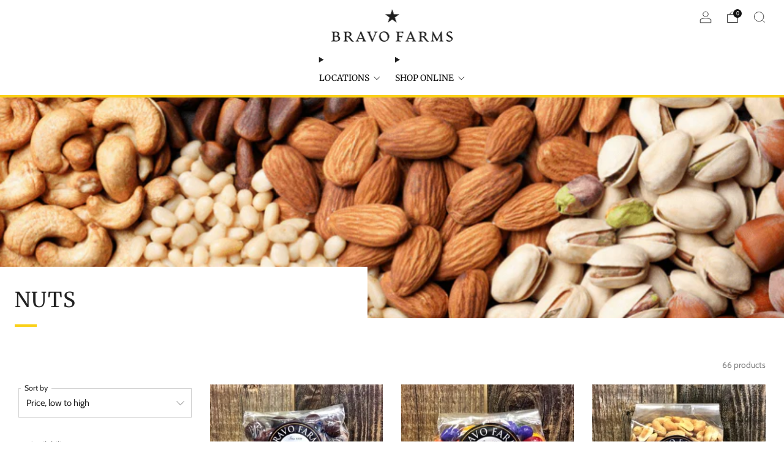

--- FILE ---
content_type: text/html; charset=utf-8
request_url: https://bravofarms.com/collections/nuts
body_size: 41851
content:

<!doctype html>
<html class="no-js" lang="en">
  <head>
    <meta charset="utf-8">
    <meta http-equiv="X-UA-Compatible" content="IE=edge,chrome=1">
    <meta
      name="viewport"
      content="width=device-width, initial-scale=1.0, height=device-height, minimum-scale=1.0, maximum-scale=1.0"
    >
    <meta name="theme-color" content="#fad018">

    <!-- Network optimisations -->
<link rel="preconnect" href="//cdn.shopify.com" crossorigin>
<link rel="preconnect" href="//fonts.shopifycdn.com" crossorigin>

<link rel="preload" as="style" href="//bravofarms.com/cdn/shop/t/12/assets/theme-critical.css?v=154414411457713092811727837231"><link rel="preload" as="script" href="//bravofarms.com/cdn/shop/t/12/assets/scrollreveal.min.js?v=163720458850474464051727837231"><link rel="preload" href="//bravofarms.com/cdn/fonts/cabin/cabin_n4.cefc6494a78f87584a6f312fea532919154f66fe.woff2" as="font" type="font/woff2" crossorigin>
<link rel="preload" href="//bravofarms.com/cdn/fonts/merriweather/merriweather_n4.349a72bc63b970a8b7f00dc33f5bda2ec52f79cc.woff2" as="font" type="font/woff2" crossorigin>

<link rel="canonical" href="https://bravofarms.com/collections/nuts">
      <link rel="shortcut icon" href="//bravofarms.com/cdn/shop/files/bravo-farms_logo_icon_black.png?crop=center&height=32&v=1731113198&width=32" type="image/png">
    

    <!-- Title and description ================================================== -->
    <title>Nuts
&ndash; Bravo Farms</title><meta name="description" content="Bravo Farms brings you premium, hand-selected nuts—perfectly roasted and packed with flavor. Enjoy as a snack or add a crunch to your favorite dishes."><!-- /snippets/social-meta-tags.liquid -->





<meta property="og:site_name" content="Bravo Farms">
<meta property="og:url" content="https://bravofarms.com/collections/nuts">
<meta property="og:title" content="Nuts">
<meta property="og:type" content="product.group">
<meta property="og:description" content="Bravo Farms brings you premium, hand-selected nuts—perfectly roasted and packed with flavor. Enjoy as a snack or add a crunch to your favorite dishes.">

<meta property="og:image" content="http://bravofarms.com/cdn/shop/collections/nuts-placeholder_83f38c72-50bb-4a63-a09a-851dbd23fb41.png?crop=center&height=630&v=1731526126&width=1200">
<meta property="og:image:secure_url" content="https://bravofarms.com/cdn/shop/collections/nuts-placeholder_83f38c72-50bb-4a63-a09a-851dbd23fb41.png?crop=center&height=630&v=1731526126&width=1200">


  <meta name="twitter:site" content="@bravofarms">

<meta name="twitter:card" content="summary_large_image">
<meta name="twitter:title" content="Nuts">
<meta name="twitter:description" content="Bravo Farms brings you premium, hand-selected nuts—perfectly roasted and packed with flavor. Enjoy as a snack or add a crunch to your favorite dishes.">

<!-- JS before CSSOM =================================================== -->
    <script type="text/javascript">
      theme = {};
      theme.t = {};
       	theme.t.add_to_cart = 'Add to cart';
         theme.t.sold_out = 'Sold out';
         theme.t.unavailable = 'Unavailable';
         theme.t.regular_price = 'Regular price';
         theme.t.sale_price = 'Sale price';
         theme.t.qty_notice_in_stock = 'In stock';
         theme.t.qty_notice_low_stock = 'Low stock';
         theme.t.qty_notice_sold_out = 'Out of stock';
         theme.t.qty_notice_number_in_stock_html = '<span>[qty]</span> in stock';
         theme.t.qty_notice_number_low_stock_html = 'Only <span>[qty]</span> in stock';
         theme.t.discount_currency = 'Save [discount]';
         theme.t.discount_percentage = 'Save [discount]%';
         theme.t.discount_text = 'On Sale';
         theme.t.unit_price_label = 'Unit price';
         theme.t.unit_price_separator = 'per';
      	theme.t.from_price = 'from';
      	theme.t.cart_item_singular = 'item';
      	theme.t.cart_item_plural = 'items';
      	theme.t.sku = 'SKU';
      theme.map = {};
      theme.money_format = '${{amount}}';
      theme.money_with_currency_format = '${{amount}} USD';
      theme.money_product_price_format = '${{amount}}';
      theme.money_total_price_format = '${{amount}}';
      theme.cart = {};
      theme.map_settings_url="//bravofarms.com/cdn/shop/t/12/assets/map_settings.min.js?v=55973849163231613841727837231";
      theme.cart_type = 'modal';
      theme.cart_ajax = true;
      theme.routes = {
      	rootUrl: "/",
      	rootUrlSlash: "/",
      	cartUrl: "/cart",
      	cartAddUrl: "/cart/add",
      	cartChangeUrl: "/cart/change"
      };
      theme.assets = {
      	plyr: "//bravofarms.com/cdn/shop/t/12/assets/plyr.min.js?v=4209607025050129391727837231",
      	masonry: "//bravofarms.com/cdn/shop/t/12/assets/masonry.min.js?v=52946867241060388171727837231",
      	
      	fecha: "//bravofarms.com/cdn/shop/t/12/assets/fecha.min.js?v=77892649025288305351727837231"
      };
    </script>
    
    <style id="fontsupporttest">
      @font-face {
        font-family: 'font';
        src: url('https://');
      }
    </style>
    <script type="text/javascript">
      function supportsFontFace() {
        function blacklist() {
          var match = /(WebKit|windows phone.+trident)\/(\d+)/i.exec(navigator.userAgent);
          return match && parseInt(match[2], 10) < (match[1] == 'WebKit' ? 533 : 6);
        }
        function hasFontFaceSrc() {
          var style = document.getElementById('fontsupporttest');
          var sheet = style.sheet || style.styleSheet;
          var cssText = sheet
            ? sheet.cssRules && sheet.cssRules[0]
              ? sheet.cssRules[0].cssText
              : sheet.cssText || ''
            : '';
          return /src/i.test(cssText);
        }
        return !blacklist() && hasFontFaceSrc();
      }
      document.documentElement.classList.replace('no-js', 'js');
      if (window.matchMedia('(pointer: coarse)').matches) {
        document.documentElement.classList.add('touchevents');
      } else {
        document.documentElement.classList.add('no-touchevents');
      }
      if (supportsFontFace()) {
        document.documentElement.classList.add('fontface');
      }
    </script>
    <script src="//bravofarms.com/cdn/shop/t/12/assets/jquery.min.js?v=115860211936397945481727837231" defer="defer"></script>
    <script src="//bravofarms.com/cdn/shop/t/12/assets/vendor.min.js?v=178485242231304422351727837231" defer="defer"></script>
    

    <!-- CSS ================================================== -->
    
<style data-shopify>
  :root {
    --color--brand: #fad018;
    --color--brand-dark: #f3c705;
    --color--brand-light: #fbd531;

    --color--accent: #f0f0f0;
    --color--accent-dark: #e3e3e3;

    --color--link: #fdeeae;
    --color--link-dark: #766103;

    --color--text: #212121;
    --color--text-light: rgba(33, 33, 33, 0.7);
    --color--text-lighter: rgba(33, 33, 33, 0.55);
    --color--text-lightest: rgba(33, 33, 33, 0.2);
    --color--text-bg: rgba(33, 33, 33, 0.05);

    --color--headings: #212121;
    --color--alt-text: #666666;
    --color--btn: #111111;

    --color--product-bg: rgba(0,0,0,0);
    --color--product-sale: #c00000;

    --color--low-stock: #C00000;
    --color--in-stock: #4A9F53;

    --color--title-border: #fad018;

    --color--drawer-bg: #fef7d7;

    --color--bg: #FFFFFF;
    --color--bg-alpha: rgba(255, 255, 255, 0.8);
    --color--bg-light: #ffffff;
    --color--bg-dark: #f2f2f2;

    --color--drop-shadow: rgba(0, 0, 0, 0.08);

    --color--label-brand: #fad018;
    --color--label-sold_out: #e5e5e5;
    --color--label-discount: #c00000;
    --color--label-new: #e5e5e5;
    --color--label-custom1: #e5e5e5;
    --color--label-custom2: #e5e5e5;

    --color--text-label-brand: #000000;
    --color--text-label-sold_out: #000000;
    --color--text-label-discount: #FFFFFF;
    --color--text-label-new: #000000;
    --color--text-label-custom_one: #000000;
    --color--text-label-custom_two: #000000;

    --font--size-base: 14.6;
    --font--line-base: 30;

    --font--size-h1: 42;
    --font--size-h2: 34;
    --font--size-h3: 28;
    --font--size-h4: 26;
    --font--size-h5: 23;
    --font--size-h6: 21;

    --font--size-grid: 16;
    --font--size-nav: 14;
    --font--size-mobile-nav: 15;
    --font--size-mega-menu: 12;
    --font--size-product-form-headings: 16;

    --font--body: Cabin, sans-serif;
    --font--body-style: normal;
    --font--body-weight: 400;

    --font--title: Merriweather, serif;
    --font--title-weight: 400;
    --font--title-style: normal;
    --font--title-space: 1px;
    --font--title-transform: uppercase;
    --font--title-border: 1;
    --font--title-border-size: 4px;

    --font--button: Merriweather, serif;
    --font--button-weight: 400;
    --font--button-style: normal;

    --font--button-space: 1px;
    --font--button-transform: uppercase;
    --font--button-size: 15;
    --font--button-mobile-size: 12px;

    --font--nav-spacing: 24px;

    --checkbox-check-invert: 1;
  }
</style>

    <style>@font-face {
  font-family: Cabin;
  font-weight: 400;
  font-style: normal;
  font-display: swap;
  src: url("//bravofarms.com/cdn/fonts/cabin/cabin_n4.cefc6494a78f87584a6f312fea532919154f66fe.woff2") format("woff2"),
       url("//bravofarms.com/cdn/fonts/cabin/cabin_n4.8c16611b00f59d27f4b27ce4328dfe514ce77517.woff") format("woff");
}

  @font-face {
  font-family: Merriweather;
  font-weight: 400;
  font-style: normal;
  font-display: swap;
  src: url("//bravofarms.com/cdn/fonts/merriweather/merriweather_n4.349a72bc63b970a8b7f00dc33f5bda2ec52f79cc.woff2") format("woff2"),
       url("//bravofarms.com/cdn/fonts/merriweather/merriweather_n4.5a396c75a89c25b516c9d3cb026490795288d821.woff") format("woff");
}

@font-face {
  font-family: Cabin;
  font-weight: 700;
  font-style: normal;
  font-display: swap;
  src: url("//bravofarms.com/cdn/fonts/cabin/cabin_n7.255204a342bfdbc9ae2017bd4e6a90f8dbb2f561.woff2") format("woff2"),
       url("//bravofarms.com/cdn/fonts/cabin/cabin_n7.e2afa22a0d0f4b64da3569c990897429d40ff5c0.woff") format("woff");
}

@font-face {
  font-family: Cabin;
  font-weight: 400;
  font-style: italic;
  font-display: swap;
  src: url("//bravofarms.com/cdn/fonts/cabin/cabin_i4.d89c1b32b09ecbc46c12781fcf7b2085f17c0be9.woff2") format("woff2"),
       url("//bravofarms.com/cdn/fonts/cabin/cabin_i4.0a521b11d0b69adfc41e22a263eec7c02aecfe99.woff") format("woff");
}

@font-face {
  font-family: Cabin;
  font-weight: 700;
  font-style: italic;
  font-display: swap;
  src: url("//bravofarms.com/cdn/fonts/cabin/cabin_i7.ef2404c08a493e7ccbc92d8c39adf683f40e1fb5.woff2") format("woff2"),
       url("//bravofarms.com/cdn/fonts/cabin/cabin_i7.480421791818000fc8a5d4134822321b5d7964f8.woff") format("woff");
}

</style>

<link rel="stylesheet" href="//bravofarms.com/cdn/shop/t/12/assets/theme-critical.css?v=154414411457713092811727837231">

<link rel="preload" href="//bravofarms.com/cdn/shop/t/12/assets/theme.css?v=99014450012984616831731097727" as="style" onload="this.onload=null;this.rel='stylesheet'">
<noscript><link rel="stylesheet" href="//bravofarms.com/cdn/shop/t/12/assets/theme.css?v=99014450012984616831731097727"></noscript>
<script>
  /*! loadCSS rel=preload polyfill. [c]2017 Filament Group, Inc. MIT License */
  (function (w) {
    'use strict';
    if (!w.loadCSS) {
      w.loadCSS = function () {};
    }
    var rp = (loadCSS.relpreload = {});
    rp.support = (function () {
      var ret;
      try {
        ret = w.document.createElement('link').relList.supports('preload');
      } catch (e) {
        ret = false;
      }
      return function () {
        return ret;
      };
    })();
    rp.bindMediaToggle = function (link) {
      var finalMedia = link.media || 'all';
      function enableStylesheet() {
        if (link.addEventListener) {
          link.removeEventListener('load', enableStylesheet);
        } else if (link.attachEvent) {
          link.detachEvent('onload', enableStylesheet);
        }
        link.setAttribute('onload', null);
        link.media = finalMedia;
      }
      if (link.addEventListener) {
        link.addEventListener('load', enableStylesheet);
      } else if (link.attachEvent) {
        link.attachEvent('onload', enableStylesheet);
      }
      setTimeout(function () {
        link.rel = 'stylesheet';
        link.media = 'only x';
      });
      setTimeout(enableStylesheet, 3000);
    };
    rp.poly = function () {
      if (rp.support()) {
        return;
      }
      var links = w.document.getElementsByTagName('link');
      for (var i = 0; i < links.length; i += 1) {
        var link = links[i];
        if (link.rel === 'preload' && link.getAttribute('as') === 'style' && !link.getAttribute('data-loadcss')) {
          link.setAttribute('data-loadcss', true);
          rp.bindMediaToggle(link);
        }
      }
    };
    if (!rp.support()) {
      rp.poly();
      var run = w.setInterval(rp.poly, 500);
      if (w.addEventListener) {
        w.addEventListener('load', function () {
          rp.poly();
          w.clearInterval(run);
        });
      } else if (w.attachEvent) {
        w.attachEvent('onload', function () {
          rp.poly();
          w.clearInterval(run);
        });
      }
    }
    if (typeof exports !== 'undefined') {
      exports.loadCSS = loadCSS;
    } else {
      w.loadCSS = loadCSS;
    }
  })(typeof global !== 'undefined' ? global : this);
</script>


    <!-- JS after CSSOM=================================================== -->
    
    <script type="module">
      import { produce } from "//bravofarms.com/cdn/shop/t/12/assets/immer.lib.js?v=92186276450340095451727837231";
      import { createStore } from "//bravofarms.com/cdn/shop/t/12/assets/zustand-vanilla.lib.js?v=93085296086090749921727837231";
      import Cookies from "//bravofarms.com/cdn/shop/t/12/assets/js-cookie.lib.js?v=114704338990696736151727837231";

      window.theme.lib = {
        Cookies,
      };

      window.theme.cart = {
        functions: {
          produce: produce,
          createStore: createStore,
        },
      };
    </script>
    <script src="//bravofarms.com/cdn/shop/t/12/assets/cart-store.js?v=169171967427512002621727837231" type="module"></script>
    <script src="//bravofarms.com/cdn/shop/t/12/assets/quantity-input.js?v=167758851358000206601727837231" type="module"></script>
    <script src="//bravofarms.com/cdn/shop/t/12/assets/product-form.js?v=166760770228120350161727837231" type="module"></script>
    <script src="//bravofarms.com/cdn/shop/t/12/assets/cart-link.js?v=53834366512873149321727837231" type="module"></script>
    <script src="//bravofarms.com/cdn/shop/t/12/assets/cart-components.js?v=110475514246128937541727837231" type="module"></script><script src="//bravofarms.com/cdn/shop/t/12/assets/product-cards.js?v=77717289362563609031727837231" type="module"></script>

    <script src="//bravofarms.com/cdn/shop/t/12/assets/theme.min.js?v=44597397037913547921727837231" defer="defer"></script>
    <script src="//bravofarms.com/cdn/shop/t/12/assets/custom.js?v=55770229027721206811730749340" defer="defer"></script><script src="//bravofarms.com/cdn/shop/t/12/assets/swatch-colors.js?v=113331978422415583671727837231" defer="defer"></script><script src="//bravofarms.com/cdn/shop/t/12/assets/details-disclosure.js?v=96430930583685380661727837231" defer="defer"></script>
    <script src="//bravofarms.com/cdn/shop/t/12/assets/header-details-disclosure.js?v=48862031563158802431727837231" defer="defer"></script>
    <script src="//bravofarms.com/cdn/shop/t/12/assets/nested-menu.js?v=98653082698297721091727837231" defer="defer"></script>
    <script src="//bravofarms.com/cdn/shop/t/12/assets/product-interactive-options.js?v=58856235664776463841727837231" type="module"></script>

    

    
      <script src="//bravofarms.com/cdn/shop/t/12/assets/scrollreveal.min.js?v=163720458850474464051727837231"></script>
    
    

    <!-- Header hook for plugins ================================================== -->
    <script>window.performance && window.performance.mark && window.performance.mark('shopify.content_for_header.start');</script><meta name="google-site-verification" content="j7cCINt7SSq2SNTBgAyn2Kva2PbQpK7KaZN6YV7ZXJQ">
<meta id="shopify-digital-wallet" name="shopify-digital-wallet" content="/61641162980/digital_wallets/dialog">
<meta name="shopify-checkout-api-token" content="edbada99c643e74dd082034a438c4856">
<link rel="alternate" type="application/atom+xml" title="Feed" href="/collections/nuts.atom" />
<link rel="next" href="/collections/nuts?page=2">
<link rel="alternate" type="application/json+oembed" href="https://bravofarms.com/collections/nuts.oembed">
<script async="async" src="/checkouts/internal/preloads.js?locale=en-US"></script>
<link rel="preconnect" href="https://shop.app" crossorigin="anonymous">
<script async="async" src="https://shop.app/checkouts/internal/preloads.js?locale=en-US&shop_id=61641162980" crossorigin="anonymous"></script>
<script id="apple-pay-shop-capabilities" type="application/json">{"shopId":61641162980,"countryCode":"US","currencyCode":"USD","merchantCapabilities":["supports3DS"],"merchantId":"gid:\/\/shopify\/Shop\/61641162980","merchantName":"Bravo Farms","requiredBillingContactFields":["postalAddress","email","phone"],"requiredShippingContactFields":["postalAddress","email","phone"],"shippingType":"shipping","supportedNetworks":["visa","masterCard","amex","discover","elo","jcb"],"total":{"type":"pending","label":"Bravo Farms","amount":"1.00"},"shopifyPaymentsEnabled":true,"supportsSubscriptions":true}</script>
<script id="shopify-features" type="application/json">{"accessToken":"edbada99c643e74dd082034a438c4856","betas":["rich-media-storefront-analytics"],"domain":"bravofarms.com","predictiveSearch":true,"shopId":61641162980,"locale":"en"}</script>
<script>var Shopify = Shopify || {};
Shopify.shop = "bravo-farms.myshopify.com";
Shopify.locale = "en";
Shopify.currency = {"active":"USD","rate":"1.0"};
Shopify.country = "US";
Shopify.theme = {"name":"Venue (RedTail New)","id":142895907044,"schema_name":"Venue","schema_version":"13.0.1","theme_store_id":836,"role":"main"};
Shopify.theme.handle = "null";
Shopify.theme.style = {"id":null,"handle":null};
Shopify.cdnHost = "bravofarms.com/cdn";
Shopify.routes = Shopify.routes || {};
Shopify.routes.root = "/";</script>
<script type="module">!function(o){(o.Shopify=o.Shopify||{}).modules=!0}(window);</script>
<script>!function(o){function n(){var o=[];function n(){o.push(Array.prototype.slice.apply(arguments))}return n.q=o,n}var t=o.Shopify=o.Shopify||{};t.loadFeatures=n(),t.autoloadFeatures=n()}(window);</script>
<script>
  window.ShopifyPay = window.ShopifyPay || {};
  window.ShopifyPay.apiHost = "shop.app\/pay";
  window.ShopifyPay.redirectState = null;
</script>
<script id="shop-js-analytics" type="application/json">{"pageType":"collection"}</script>
<script defer="defer" async type="module" src="//bravofarms.com/cdn/shopifycloud/shop-js/modules/v2/client.init-shop-cart-sync_BApSsMSl.en.esm.js"></script>
<script defer="defer" async type="module" src="//bravofarms.com/cdn/shopifycloud/shop-js/modules/v2/chunk.common_CBoos6YZ.esm.js"></script>
<script type="module">
  await import("//bravofarms.com/cdn/shopifycloud/shop-js/modules/v2/client.init-shop-cart-sync_BApSsMSl.en.esm.js");
await import("//bravofarms.com/cdn/shopifycloud/shop-js/modules/v2/chunk.common_CBoos6YZ.esm.js");

  window.Shopify.SignInWithShop?.initShopCartSync?.({"fedCMEnabled":true,"windoidEnabled":true});

</script>
<script>
  window.Shopify = window.Shopify || {};
  if (!window.Shopify.featureAssets) window.Shopify.featureAssets = {};
  window.Shopify.featureAssets['shop-js'] = {"shop-cart-sync":["modules/v2/client.shop-cart-sync_DJczDl9f.en.esm.js","modules/v2/chunk.common_CBoos6YZ.esm.js"],"init-fed-cm":["modules/v2/client.init-fed-cm_BzwGC0Wi.en.esm.js","modules/v2/chunk.common_CBoos6YZ.esm.js"],"init-windoid":["modules/v2/client.init-windoid_BS26ThXS.en.esm.js","modules/v2/chunk.common_CBoos6YZ.esm.js"],"shop-cash-offers":["modules/v2/client.shop-cash-offers_DthCPNIO.en.esm.js","modules/v2/chunk.common_CBoos6YZ.esm.js","modules/v2/chunk.modal_Bu1hFZFC.esm.js"],"shop-button":["modules/v2/client.shop-button_D_JX508o.en.esm.js","modules/v2/chunk.common_CBoos6YZ.esm.js"],"init-shop-email-lookup-coordinator":["modules/v2/client.init-shop-email-lookup-coordinator_DFwWcvrS.en.esm.js","modules/v2/chunk.common_CBoos6YZ.esm.js"],"shop-toast-manager":["modules/v2/client.shop-toast-manager_tEhgP2F9.en.esm.js","modules/v2/chunk.common_CBoos6YZ.esm.js"],"shop-login-button":["modules/v2/client.shop-login-button_DwLgFT0K.en.esm.js","modules/v2/chunk.common_CBoos6YZ.esm.js","modules/v2/chunk.modal_Bu1hFZFC.esm.js"],"avatar":["modules/v2/client.avatar_BTnouDA3.en.esm.js"],"init-shop-cart-sync":["modules/v2/client.init-shop-cart-sync_BApSsMSl.en.esm.js","modules/v2/chunk.common_CBoos6YZ.esm.js"],"pay-button":["modules/v2/client.pay-button_BuNmcIr_.en.esm.js","modules/v2/chunk.common_CBoos6YZ.esm.js"],"init-shop-for-new-customer-accounts":["modules/v2/client.init-shop-for-new-customer-accounts_DrjXSI53.en.esm.js","modules/v2/client.shop-login-button_DwLgFT0K.en.esm.js","modules/v2/chunk.common_CBoos6YZ.esm.js","modules/v2/chunk.modal_Bu1hFZFC.esm.js"],"init-customer-accounts-sign-up":["modules/v2/client.init-customer-accounts-sign-up_TlVCiykN.en.esm.js","modules/v2/client.shop-login-button_DwLgFT0K.en.esm.js","modules/v2/chunk.common_CBoos6YZ.esm.js","modules/v2/chunk.modal_Bu1hFZFC.esm.js"],"shop-follow-button":["modules/v2/client.shop-follow-button_C5D3XtBb.en.esm.js","modules/v2/chunk.common_CBoos6YZ.esm.js","modules/v2/chunk.modal_Bu1hFZFC.esm.js"],"checkout-modal":["modules/v2/client.checkout-modal_8TC_1FUY.en.esm.js","modules/v2/chunk.common_CBoos6YZ.esm.js","modules/v2/chunk.modal_Bu1hFZFC.esm.js"],"init-customer-accounts":["modules/v2/client.init-customer-accounts_C0Oh2ljF.en.esm.js","modules/v2/client.shop-login-button_DwLgFT0K.en.esm.js","modules/v2/chunk.common_CBoos6YZ.esm.js","modules/v2/chunk.modal_Bu1hFZFC.esm.js"],"lead-capture":["modules/v2/client.lead-capture_Cq0gfm7I.en.esm.js","modules/v2/chunk.common_CBoos6YZ.esm.js","modules/v2/chunk.modal_Bu1hFZFC.esm.js"],"shop-login":["modules/v2/client.shop-login_BmtnoEUo.en.esm.js","modules/v2/chunk.common_CBoos6YZ.esm.js","modules/v2/chunk.modal_Bu1hFZFC.esm.js"],"payment-terms":["modules/v2/client.payment-terms_BHOWV7U_.en.esm.js","modules/v2/chunk.common_CBoos6YZ.esm.js","modules/v2/chunk.modal_Bu1hFZFC.esm.js"]};
</script>
<script id="__st">var __st={"a":61641162980,"offset":-28800,"reqid":"7016cfad-7c31-4b18-8958-85e21778e77c-1768900639","pageurl":"bravofarms.com\/collections\/nuts","u":"b505ba433463","p":"collection","rtyp":"collection","rid":401565516004};</script>
<script>window.ShopifyPaypalV4VisibilityTracking = true;</script>
<script id="captcha-bootstrap">!function(){'use strict';const t='contact',e='account',n='new_comment',o=[[t,t],['blogs',n],['comments',n],[t,'customer']],c=[[e,'customer_login'],[e,'guest_login'],[e,'recover_customer_password'],[e,'create_customer']],r=t=>t.map((([t,e])=>`form[action*='/${t}']:not([data-nocaptcha='true']) input[name='form_type'][value='${e}']`)).join(','),a=t=>()=>t?[...document.querySelectorAll(t)].map((t=>t.form)):[];function s(){const t=[...o],e=r(t);return a(e)}const i='password',u='form_key',d=['recaptcha-v3-token','g-recaptcha-response','h-captcha-response',i],f=()=>{try{return window.sessionStorage}catch{return}},m='__shopify_v',_=t=>t.elements[u];function p(t,e,n=!1){try{const o=window.sessionStorage,c=JSON.parse(o.getItem(e)),{data:r}=function(t){const{data:e,action:n}=t;return t[m]||n?{data:e,action:n}:{data:t,action:n}}(c);for(const[e,n]of Object.entries(r))t.elements[e]&&(t.elements[e].value=n);n&&o.removeItem(e)}catch(o){console.error('form repopulation failed',{error:o})}}const l='form_type',E='cptcha';function T(t){t.dataset[E]=!0}const w=window,h=w.document,L='Shopify',v='ce_forms',y='captcha';let A=!1;((t,e)=>{const n=(g='f06e6c50-85a8-45c8-87d0-21a2b65856fe',I='https://cdn.shopify.com/shopifycloud/storefront-forms-hcaptcha/ce_storefront_forms_captcha_hcaptcha.v1.5.2.iife.js',D={infoText:'Protected by hCaptcha',privacyText:'Privacy',termsText:'Terms'},(t,e,n)=>{const o=w[L][v],c=o.bindForm;if(c)return c(t,g,e,D).then(n);var r;o.q.push([[t,g,e,D],n]),r=I,A||(h.body.append(Object.assign(h.createElement('script'),{id:'captcha-provider',async:!0,src:r})),A=!0)});var g,I,D;w[L]=w[L]||{},w[L][v]=w[L][v]||{},w[L][v].q=[],w[L][y]=w[L][y]||{},w[L][y].protect=function(t,e){n(t,void 0,e),T(t)},Object.freeze(w[L][y]),function(t,e,n,w,h,L){const[v,y,A,g]=function(t,e,n){const i=e?o:[],u=t?c:[],d=[...i,...u],f=r(d),m=r(i),_=r(d.filter((([t,e])=>n.includes(e))));return[a(f),a(m),a(_),s()]}(w,h,L),I=t=>{const e=t.target;return e instanceof HTMLFormElement?e:e&&e.form},D=t=>v().includes(t);t.addEventListener('submit',(t=>{const e=I(t);if(!e)return;const n=D(e)&&!e.dataset.hcaptchaBound&&!e.dataset.recaptchaBound,o=_(e),c=g().includes(e)&&(!o||!o.value);(n||c)&&t.preventDefault(),c&&!n&&(function(t){try{if(!f())return;!function(t){const e=f();if(!e)return;const n=_(t);if(!n)return;const o=n.value;o&&e.removeItem(o)}(t);const e=Array.from(Array(32),(()=>Math.random().toString(36)[2])).join('');!function(t,e){_(t)||t.append(Object.assign(document.createElement('input'),{type:'hidden',name:u})),t.elements[u].value=e}(t,e),function(t,e){const n=f();if(!n)return;const o=[...t.querySelectorAll(`input[type='${i}']`)].map((({name:t})=>t)),c=[...d,...o],r={};for(const[a,s]of new FormData(t).entries())c.includes(a)||(r[a]=s);n.setItem(e,JSON.stringify({[m]:1,action:t.action,data:r}))}(t,e)}catch(e){console.error('failed to persist form',e)}}(e),e.submit())}));const S=(t,e)=>{t&&!t.dataset[E]&&(n(t,e.some((e=>e===t))),T(t))};for(const o of['focusin','change'])t.addEventListener(o,(t=>{const e=I(t);D(e)&&S(e,y())}));const B=e.get('form_key'),M=e.get(l),P=B&&M;t.addEventListener('DOMContentLoaded',(()=>{const t=y();if(P)for(const e of t)e.elements[l].value===M&&p(e,B);[...new Set([...A(),...v().filter((t=>'true'===t.dataset.shopifyCaptcha))])].forEach((e=>S(e,t)))}))}(h,new URLSearchParams(w.location.search),n,t,e,['guest_login'])})(!0,!0)}();</script>
<script integrity="sha256-4kQ18oKyAcykRKYeNunJcIwy7WH5gtpwJnB7kiuLZ1E=" data-source-attribution="shopify.loadfeatures" defer="defer" src="//bravofarms.com/cdn/shopifycloud/storefront/assets/storefront/load_feature-a0a9edcb.js" crossorigin="anonymous"></script>
<script crossorigin="anonymous" defer="defer" src="//bravofarms.com/cdn/shopifycloud/storefront/assets/shopify_pay/storefront-65b4c6d7.js?v=20250812"></script>
<script data-source-attribution="shopify.dynamic_checkout.dynamic.init">var Shopify=Shopify||{};Shopify.PaymentButton=Shopify.PaymentButton||{isStorefrontPortableWallets:!0,init:function(){window.Shopify.PaymentButton.init=function(){};var t=document.createElement("script");t.src="https://bravofarms.com/cdn/shopifycloud/portable-wallets/latest/portable-wallets.en.js",t.type="module",document.head.appendChild(t)}};
</script>
<script data-source-attribution="shopify.dynamic_checkout.buyer_consent">
  function portableWalletsHideBuyerConsent(e){var t=document.getElementById("shopify-buyer-consent"),n=document.getElementById("shopify-subscription-policy-button");t&&n&&(t.classList.add("hidden"),t.setAttribute("aria-hidden","true"),n.removeEventListener("click",e))}function portableWalletsShowBuyerConsent(e){var t=document.getElementById("shopify-buyer-consent"),n=document.getElementById("shopify-subscription-policy-button");t&&n&&(t.classList.remove("hidden"),t.removeAttribute("aria-hidden"),n.addEventListener("click",e))}window.Shopify?.PaymentButton&&(window.Shopify.PaymentButton.hideBuyerConsent=portableWalletsHideBuyerConsent,window.Shopify.PaymentButton.showBuyerConsent=portableWalletsShowBuyerConsent);
</script>
<script data-source-attribution="shopify.dynamic_checkout.cart.bootstrap">document.addEventListener("DOMContentLoaded",(function(){function t(){return document.querySelector("shopify-accelerated-checkout-cart, shopify-accelerated-checkout")}if(t())Shopify.PaymentButton.init();else{new MutationObserver((function(e,n){t()&&(Shopify.PaymentButton.init(),n.disconnect())})).observe(document.body,{childList:!0,subtree:!0})}}));
</script>
<script id='scb4127' type='text/javascript' async='' src='https://bravofarms.com/cdn/shopifycloud/privacy-banner/storefront-banner.js'></script><link id="shopify-accelerated-checkout-styles" rel="stylesheet" media="screen" href="https://bravofarms.com/cdn/shopifycloud/portable-wallets/latest/accelerated-checkout-backwards-compat.css" crossorigin="anonymous">
<style id="shopify-accelerated-checkout-cart">
        #shopify-buyer-consent {
  margin-top: 1em;
  display: inline-block;
  width: 100%;
}

#shopify-buyer-consent.hidden {
  display: none;
}

#shopify-subscription-policy-button {
  background: none;
  border: none;
  padding: 0;
  text-decoration: underline;
  font-size: inherit;
  cursor: pointer;
}

#shopify-subscription-policy-button::before {
  box-shadow: none;
}

      </style>

<script>window.performance && window.performance.mark && window.performance.mark('shopify.content_for_header.end');</script>
  <script src="https://cdn.shopify.com/extensions/19689677-6488-4a31-adf3-fcf4359c5fd9/forms-2295/assets/shopify-forms-loader.js" type="text/javascript" defer="defer"></script>
<link href="https://monorail-edge.shopifysvc.com" rel="dns-prefetch">
<script>(function(){if ("sendBeacon" in navigator && "performance" in window) {try {var session_token_from_headers = performance.getEntriesByType('navigation')[0].serverTiming.find(x => x.name == '_s').description;} catch {var session_token_from_headers = undefined;}var session_cookie_matches = document.cookie.match(/_shopify_s=([^;]*)/);var session_token_from_cookie = session_cookie_matches && session_cookie_matches.length === 2 ? session_cookie_matches[1] : "";var session_token = session_token_from_headers || session_token_from_cookie || "";function handle_abandonment_event(e) {var entries = performance.getEntries().filter(function(entry) {return /monorail-edge.shopifysvc.com/.test(entry.name);});if (!window.abandonment_tracked && entries.length === 0) {window.abandonment_tracked = true;var currentMs = Date.now();var navigation_start = performance.timing.navigationStart;var payload = {shop_id: 61641162980,url: window.location.href,navigation_start,duration: currentMs - navigation_start,session_token,page_type: "collection"};window.navigator.sendBeacon("https://monorail-edge.shopifysvc.com/v1/produce", JSON.stringify({schema_id: "online_store_buyer_site_abandonment/1.1",payload: payload,metadata: {event_created_at_ms: currentMs,event_sent_at_ms: currentMs}}));}}window.addEventListener('pagehide', handle_abandonment_event);}}());</script>
<script id="web-pixels-manager-setup">(function e(e,d,r,n,o){if(void 0===o&&(o={}),!Boolean(null===(a=null===(i=window.Shopify)||void 0===i?void 0:i.analytics)||void 0===a?void 0:a.replayQueue)){var i,a;window.Shopify=window.Shopify||{};var t=window.Shopify;t.analytics=t.analytics||{};var s=t.analytics;s.replayQueue=[],s.publish=function(e,d,r){return s.replayQueue.push([e,d,r]),!0};try{self.performance.mark("wpm:start")}catch(e){}var l=function(){var e={modern:/Edge?\/(1{2}[4-9]|1[2-9]\d|[2-9]\d{2}|\d{4,})\.\d+(\.\d+|)|Firefox\/(1{2}[4-9]|1[2-9]\d|[2-9]\d{2}|\d{4,})\.\d+(\.\d+|)|Chrom(ium|e)\/(9{2}|\d{3,})\.\d+(\.\d+|)|(Maci|X1{2}).+ Version\/(15\.\d+|(1[6-9]|[2-9]\d|\d{3,})\.\d+)([,.]\d+|)( \(\w+\)|)( Mobile\/\w+|) Safari\/|Chrome.+OPR\/(9{2}|\d{3,})\.\d+\.\d+|(CPU[ +]OS|iPhone[ +]OS|CPU[ +]iPhone|CPU IPhone OS|CPU iPad OS)[ +]+(15[._]\d+|(1[6-9]|[2-9]\d|\d{3,})[._]\d+)([._]\d+|)|Android:?[ /-](13[3-9]|1[4-9]\d|[2-9]\d{2}|\d{4,})(\.\d+|)(\.\d+|)|Android.+Firefox\/(13[5-9]|1[4-9]\d|[2-9]\d{2}|\d{4,})\.\d+(\.\d+|)|Android.+Chrom(ium|e)\/(13[3-9]|1[4-9]\d|[2-9]\d{2}|\d{4,})\.\d+(\.\d+|)|SamsungBrowser\/([2-9]\d|\d{3,})\.\d+/,legacy:/Edge?\/(1[6-9]|[2-9]\d|\d{3,})\.\d+(\.\d+|)|Firefox\/(5[4-9]|[6-9]\d|\d{3,})\.\d+(\.\d+|)|Chrom(ium|e)\/(5[1-9]|[6-9]\d|\d{3,})\.\d+(\.\d+|)([\d.]+$|.*Safari\/(?![\d.]+ Edge\/[\d.]+$))|(Maci|X1{2}).+ Version\/(10\.\d+|(1[1-9]|[2-9]\d|\d{3,})\.\d+)([,.]\d+|)( \(\w+\)|)( Mobile\/\w+|) Safari\/|Chrome.+OPR\/(3[89]|[4-9]\d|\d{3,})\.\d+\.\d+|(CPU[ +]OS|iPhone[ +]OS|CPU[ +]iPhone|CPU IPhone OS|CPU iPad OS)[ +]+(10[._]\d+|(1[1-9]|[2-9]\d|\d{3,})[._]\d+)([._]\d+|)|Android:?[ /-](13[3-9]|1[4-9]\d|[2-9]\d{2}|\d{4,})(\.\d+|)(\.\d+|)|Mobile Safari.+OPR\/([89]\d|\d{3,})\.\d+\.\d+|Android.+Firefox\/(13[5-9]|1[4-9]\d|[2-9]\d{2}|\d{4,})\.\d+(\.\d+|)|Android.+Chrom(ium|e)\/(13[3-9]|1[4-9]\d|[2-9]\d{2}|\d{4,})\.\d+(\.\d+|)|Android.+(UC? ?Browser|UCWEB|U3)[ /]?(15\.([5-9]|\d{2,})|(1[6-9]|[2-9]\d|\d{3,})\.\d+)\.\d+|SamsungBrowser\/(5\.\d+|([6-9]|\d{2,})\.\d+)|Android.+MQ{2}Browser\/(14(\.(9|\d{2,})|)|(1[5-9]|[2-9]\d|\d{3,})(\.\d+|))(\.\d+|)|K[Aa][Ii]OS\/(3\.\d+|([4-9]|\d{2,})\.\d+)(\.\d+|)/},d=e.modern,r=e.legacy,n=navigator.userAgent;return n.match(d)?"modern":n.match(r)?"legacy":"unknown"}(),u="modern"===l?"modern":"legacy",c=(null!=n?n:{modern:"",legacy:""})[u],f=function(e){return[e.baseUrl,"/wpm","/b",e.hashVersion,"modern"===e.buildTarget?"m":"l",".js"].join("")}({baseUrl:d,hashVersion:r,buildTarget:u}),m=function(e){var d=e.version,r=e.bundleTarget,n=e.surface,o=e.pageUrl,i=e.monorailEndpoint;return{emit:function(e){var a=e.status,t=e.errorMsg,s=(new Date).getTime(),l=JSON.stringify({metadata:{event_sent_at_ms:s},events:[{schema_id:"web_pixels_manager_load/3.1",payload:{version:d,bundle_target:r,page_url:o,status:a,surface:n,error_msg:t},metadata:{event_created_at_ms:s}}]});if(!i)return console&&console.warn&&console.warn("[Web Pixels Manager] No Monorail endpoint provided, skipping logging."),!1;try{return self.navigator.sendBeacon.bind(self.navigator)(i,l)}catch(e){}var u=new XMLHttpRequest;try{return u.open("POST",i,!0),u.setRequestHeader("Content-Type","text/plain"),u.send(l),!0}catch(e){return console&&console.warn&&console.warn("[Web Pixels Manager] Got an unhandled error while logging to Monorail."),!1}}}}({version:r,bundleTarget:l,surface:e.surface,pageUrl:self.location.href,monorailEndpoint:e.monorailEndpoint});try{o.browserTarget=l,function(e){var d=e.src,r=e.async,n=void 0===r||r,o=e.onload,i=e.onerror,a=e.sri,t=e.scriptDataAttributes,s=void 0===t?{}:t,l=document.createElement("script"),u=document.querySelector("head"),c=document.querySelector("body");if(l.async=n,l.src=d,a&&(l.integrity=a,l.crossOrigin="anonymous"),s)for(var f in s)if(Object.prototype.hasOwnProperty.call(s,f))try{l.dataset[f]=s[f]}catch(e){}if(o&&l.addEventListener("load",o),i&&l.addEventListener("error",i),u)u.appendChild(l);else{if(!c)throw new Error("Did not find a head or body element to append the script");c.appendChild(l)}}({src:f,async:!0,onload:function(){if(!function(){var e,d;return Boolean(null===(d=null===(e=window.Shopify)||void 0===e?void 0:e.analytics)||void 0===d?void 0:d.initialized)}()){var d=window.webPixelsManager.init(e)||void 0;if(d){var r=window.Shopify.analytics;r.replayQueue.forEach((function(e){var r=e[0],n=e[1],o=e[2];d.publishCustomEvent(r,n,o)})),r.replayQueue=[],r.publish=d.publishCustomEvent,r.visitor=d.visitor,r.initialized=!0}}},onerror:function(){return m.emit({status:"failed",errorMsg:"".concat(f," has failed to load")})},sri:function(e){var d=/^sha384-[A-Za-z0-9+/=]+$/;return"string"==typeof e&&d.test(e)}(c)?c:"",scriptDataAttributes:o}),m.emit({status:"loading"})}catch(e){m.emit({status:"failed",errorMsg:(null==e?void 0:e.message)||"Unknown error"})}}})({shopId: 61641162980,storefrontBaseUrl: "https://bravofarms.com",extensionsBaseUrl: "https://extensions.shopifycdn.com/cdn/shopifycloud/web-pixels-manager",monorailEndpoint: "https://monorail-edge.shopifysvc.com/unstable/produce_batch",surface: "storefront-renderer",enabledBetaFlags: ["2dca8a86"],webPixelsConfigList: [{"id":"670400740","configuration":"{\"pixelCode\":\"CV8E5JBC77U0DVAMH7F0\"}","eventPayloadVersion":"v1","runtimeContext":"STRICT","scriptVersion":"22e92c2ad45662f435e4801458fb78cc","type":"APP","apiClientId":4383523,"privacyPurposes":["ANALYTICS","MARKETING","SALE_OF_DATA"],"dataSharingAdjustments":{"protectedCustomerApprovalScopes":["read_customer_address","read_customer_email","read_customer_name","read_customer_personal_data","read_customer_phone"]}},{"id":"430145764","configuration":"{\"config\":\"{\\\"pixel_id\\\":\\\"G-C5WRGTCS83\\\",\\\"target_country\\\":\\\"US\\\",\\\"gtag_events\\\":[{\\\"type\\\":\\\"begin_checkout\\\",\\\"action_label\\\":\\\"G-C5WRGTCS83\\\"},{\\\"type\\\":\\\"search\\\",\\\"action_label\\\":\\\"G-C5WRGTCS83\\\"},{\\\"type\\\":\\\"view_item\\\",\\\"action_label\\\":[\\\"G-C5WRGTCS83\\\",\\\"MC-6PTT9H13RS\\\"]},{\\\"type\\\":\\\"purchase\\\",\\\"action_label\\\":[\\\"G-C5WRGTCS83\\\",\\\"MC-6PTT9H13RS\\\"]},{\\\"type\\\":\\\"page_view\\\",\\\"action_label\\\":[\\\"G-C5WRGTCS83\\\",\\\"MC-6PTT9H13RS\\\"]},{\\\"type\\\":\\\"add_payment_info\\\",\\\"action_label\\\":\\\"G-C5WRGTCS83\\\"},{\\\"type\\\":\\\"add_to_cart\\\",\\\"action_label\\\":\\\"G-C5WRGTCS83\\\"}],\\\"enable_monitoring_mode\\\":false}\"}","eventPayloadVersion":"v1","runtimeContext":"OPEN","scriptVersion":"b2a88bafab3e21179ed38636efcd8a93","type":"APP","apiClientId":1780363,"privacyPurposes":[],"dataSharingAdjustments":{"protectedCustomerApprovalScopes":["read_customer_address","read_customer_email","read_customer_name","read_customer_personal_data","read_customer_phone"]}},{"id":"shopify-app-pixel","configuration":"{}","eventPayloadVersion":"v1","runtimeContext":"STRICT","scriptVersion":"0450","apiClientId":"shopify-pixel","type":"APP","privacyPurposes":["ANALYTICS","MARKETING"]},{"id":"shopify-custom-pixel","eventPayloadVersion":"v1","runtimeContext":"LAX","scriptVersion":"0450","apiClientId":"shopify-pixel","type":"CUSTOM","privacyPurposes":["ANALYTICS","MARKETING"]}],isMerchantRequest: false,initData: {"shop":{"name":"Bravo Farms","paymentSettings":{"currencyCode":"USD"},"myshopifyDomain":"bravo-farms.myshopify.com","countryCode":"US","storefrontUrl":"https:\/\/bravofarms.com"},"customer":null,"cart":null,"checkout":null,"productVariants":[],"purchasingCompany":null},},"https://bravofarms.com/cdn","fcfee988w5aeb613cpc8e4bc33m6693e112",{"modern":"","legacy":""},{"shopId":"61641162980","storefrontBaseUrl":"https:\/\/bravofarms.com","extensionBaseUrl":"https:\/\/extensions.shopifycdn.com\/cdn\/shopifycloud\/web-pixels-manager","surface":"storefront-renderer","enabledBetaFlags":"[\"2dca8a86\"]","isMerchantRequest":"false","hashVersion":"fcfee988w5aeb613cpc8e4bc33m6693e112","publish":"custom","events":"[[\"page_viewed\",{}],[\"collection_viewed\",{\"collection\":{\"id\":\"401565516004\",\"title\":\"Nuts\",\"productVariants\":[{\"price\":{\"amount\":6.5,\"currencyCode\":\"USD\"},\"product\":{\"title\":\"Dark Chocolate Almonds\",\"vendor\":\"Bravo Farms\",\"id\":\"7602151260388\",\"untranslatedTitle\":\"Dark Chocolate Almonds\",\"url\":\"\/products\/dark-chocolate-almonds\",\"type\":\"Dark Chocolate\"},\"id\":\"42673662656740\",\"image\":{\"src\":\"\/\/bravofarms.com\/cdn\/shop\/products\/DarkChcocolateAlmonds7oz14oz.jpg?v=1648228836\"},\"sku\":\"121111\",\"title\":\"7oz\",\"untranslatedTitle\":\"7oz\"},{\"price\":{\"amount\":6.5,\"currencyCode\":\"USD\"},\"product\":{\"title\":\"Reduced Sugar Candy Coated Chocolate Peanuts 7oz\",\"vendor\":\"Bravo Farms\",\"id\":\"7605239906532\",\"untranslatedTitle\":\"Reduced Sugar Candy Coated Chocolate Peanuts 7oz\",\"url\":\"\/products\/reduced-sugar-candy-coated-chocolate-peanuts-7oz\",\"type\":\"Peanuts\"},\"id\":\"42685589160164\",\"image\":{\"src\":\"\/\/bravofarms.com\/cdn\/shop\/products\/ReducedSugarCandyCoatedChocolatePeanuts7oz599.jpg?v=1648492384\"},\"sku\":\"151015\",\"title\":\"Default Title\",\"untranslatedTitle\":\"Default Title\"},{\"price\":{\"amount\":6.5,\"currencyCode\":\"USD\"},\"product\":{\"title\":\"Roasted and Salted Peanuts 14oz\",\"vendor\":\"Bravo Farms\",\"id\":\"7605240660196\",\"untranslatedTitle\":\"Roasted and Salted Peanuts 14oz\",\"url\":\"\/products\/roasted-and-salted-peanuts-14oz\",\"type\":\"Peanuts\"},\"id\":\"42685594337508\",\"image\":{\"src\":\"\/\/bravofarms.com\/cdn\/shop\/products\/RoastedandSaltedPeanuts14oz599.jpg?v=1648492487\"},\"sku\":\"101410\",\"title\":\"Default Title\",\"untranslatedTitle\":\"Default Title\"},{\"price\":{\"amount\":6.99,\"currencyCode\":\"USD\"},\"product\":{\"title\":\"Butter Toffee Mixed Nuts\",\"vendor\":\"Bravo Farms\",\"id\":\"7605202780388\",\"untranslatedTitle\":\"Butter Toffee Mixed Nuts\",\"url\":\"\/products\/butter-toffee-mixed-nuts\",\"type\":\"Butter Toffee\"},\"id\":\"42685428269284\",\"image\":{\"src\":\"\/\/bravofarms.com\/cdn\/shop\/products\/ButterToffeeMixedNuts7oz14oz.jpg?v=1648488636\"},\"sku\":\"111715\",\"title\":\"7oz\",\"untranslatedTitle\":\"7oz\"},{\"price\":{\"amount\":7.5,\"currencyCode\":\"USD\"},\"product\":{\"title\":\"Reduced Sugar Jordan Almonds 7oz\",\"vendor\":\"Bravo Farms\",\"id\":\"7495045284068\",\"untranslatedTitle\":\"Reduced Sugar Jordan Almonds 7oz\",\"url\":\"\/products\/reduced-sugar-jordan-almonds-7oz\",\"type\":\"Almonds\"},\"id\":\"42236226404580\",\"image\":{\"src\":\"\/\/bravofarms.com\/cdn\/shop\/products\/IMG_0169_1.jpg?v=1639896793\"},\"sku\":\"151113\",\"title\":\"Default Title\",\"untranslatedTitle\":\"Default Title\"},{\"price\":{\"amount\":7.5,\"currencyCode\":\"USD\"},\"product\":{\"title\":\"Sugar Free Milk Chocolate Almonds 7oz\",\"vendor\":\"Bravo Farms\",\"id\":\"7573096956132\",\"untranslatedTitle\":\"Sugar Free Milk Chocolate Almonds 7oz\",\"url\":\"\/products\/sugar-free-milk-chocolate-almonds-7oz\",\"type\":\"Milk Chocolate\"},\"id\":\"42558060626148\",\"image\":{\"src\":\"\/\/bravofarms.com\/cdn\/shop\/products\/SugarFreeMilkChocolateAlmonds7oz.jpg?v=1645825320\"},\"sku\":\"151010\",\"title\":\"Default Title\",\"untranslatedTitle\":\"Default Title\"},{\"price\":{\"amount\":7.5,\"currencyCode\":\"USD\"},\"product\":{\"title\":\"Coconut Macaroon Almonds 7oz\",\"vendor\":\"Bravo Farms\",\"id\":\"7602153259236\",\"untranslatedTitle\":\"Coconut Macaroon Almonds 7oz\",\"url\":\"\/products\/coconut-macaroon-almonds-7oz\",\"type\":\"Almonds\"},\"id\":\"42673671831780\",\"image\":{\"src\":\"\/\/bravofarms.com\/cdn\/shop\/products\/CoconutMacaroonAlmonds7oz.jpg?v=1648228937\"},\"sku\":\"101016\",\"title\":\"Default Title\",\"untranslatedTitle\":\"Default Title\"},{\"price\":{\"amount\":7.5,\"currencyCode\":\"USD\"},\"product\":{\"title\":\"Caramelized Mixed Nuts 7oz\",\"vendor\":\"Bravo Farms\",\"id\":\"7605203763428\",\"untranslatedTitle\":\"Caramelized Mixed Nuts 7oz\",\"url\":\"\/products\/caramelized-mixed-nuts-7oz\",\"type\":\"Mixes\"},\"id\":\"42685432332516\",\"image\":{\"src\":\"\/\/bravofarms.com\/cdn\/shop\/products\/CaramelizedMixedNuts7oz.jpg?v=1648488870\"},\"sku\":\"101212\",\"title\":\"Default Title\",\"untranslatedTitle\":\"Default Title\"},{\"price\":{\"amount\":7.5,\"currencyCode\":\"USD\"},\"product\":{\"title\":\"French Burnt Peanuts 14oz\",\"vendor\":\"Bravo Farms\",\"id\":\"7605234991332\",\"untranslatedTitle\":\"French Burnt Peanuts 14oz\",\"url\":\"\/products\/french-burnt-peanuts-14oz\",\"type\":\"Nut Candy\"},\"id\":\"42685568090340\",\"image\":{\"src\":\"\/\/bravofarms.com\/cdn\/shop\/products\/FrenchBurntPeanuts14oz699.jpg?v=1648491822\"},\"sku\":\"111512\",\"title\":\"Default Title\",\"untranslatedTitle\":\"Default Title\"},{\"price\":{\"amount\":7.5,\"currencyCode\":\"USD\"},\"product\":{\"title\":\"Wasabi Peanuts 14oz\",\"vendor\":\"Bravo Farms\",\"id\":\"7605242200292\",\"untranslatedTitle\":\"Wasabi Peanuts 14oz\",\"url\":\"\/products\/wasabi-peanuts-14oz\",\"type\":\"Snacks\"},\"id\":\"42685599547620\",\"image\":{\"src\":\"\/\/bravofarms.com\/cdn\/shop\/products\/wasabiPeanuts14oz699.jpg?v=1648492584\"},\"sku\":\"101411\",\"title\":\"Default Title\",\"untranslatedTitle\":\"Default Title\"},{\"price\":{\"amount\":7.5,\"currencyCode\":\"USD\"},\"product\":{\"title\":\"Garlic Pistachios\",\"vendor\":\"Bravo Farms\",\"id\":\"7605252817124\",\"untranslatedTitle\":\"Garlic Pistachios\",\"url\":\"\/products\/garlic-pistachios\",\"type\":\"Pistachios\"},\"id\":\"42685654466788\",\"image\":{\"src\":\"\/\/bravofarms.com\/cdn\/shop\/products\/GarlicPistachios7oz14oz6991199.jpg?v=1648493650\"},\"sku\":\"101711\",\"title\":\"7oz\",\"untranslatedTitle\":\"7oz\"},{\"price\":{\"amount\":7.5,\"currencyCode\":\"USD\"},\"product\":{\"title\":\"Habanero Pistachios\",\"vendor\":\"Bravo Farms\",\"id\":\"7605255209188\",\"untranslatedTitle\":\"Habanero Pistachios\",\"url\":\"\/products\/habanero-pistachios\",\"type\":\"Pistachios\"},\"id\":\"42685668032740\",\"image\":{\"src\":\"\/\/bravofarms.com\/cdn\/shop\/products\/HabaneroPistachios.jpg?v=1648493798\"},\"sku\":\"101713\",\"title\":\"7oz\",\"untranslatedTitle\":\"7oz\"},{\"price\":{\"amount\":7.5,\"currencyCode\":\"USD\"},\"product\":{\"title\":\"Hickory Smoked Pistachios\",\"vendor\":\"Bravo Farms\",\"id\":\"7605256224996\",\"untranslatedTitle\":\"Hickory Smoked Pistachios\",\"url\":\"\/products\/hickory-smoked-pistachios\",\"type\":\"Pistachios\"},\"id\":\"42685670949092\",\"image\":{\"src\":\"\/\/bravofarms.com\/cdn\/shop\/products\/HickorySmokedPistachios7oz14oz6991199.jpg?v=1648493923\"},\"sku\":\"101715\",\"title\":\"7oz\",\"untranslatedTitle\":\"7oz\"},{\"price\":{\"amount\":7.5,\"currencyCode\":\"USD\"},\"product\":{\"title\":\"Jalepeno Pistachios\",\"vendor\":\"Bravo Farms\",\"id\":\"7605257371876\",\"untranslatedTitle\":\"Jalepeno Pistachios\",\"url\":\"\/products\/jalepeno-pistachios\",\"type\":\"Pistachios\"},\"id\":\"42685677273316\",\"image\":{\"src\":\"\/\/bravofarms.com\/cdn\/shop\/products\/JalepenoPistachios.jpg?v=1648494055\"},\"sku\":\"101717\",\"title\":\"7oz\",\"untranslatedTitle\":\"7oz\"},{\"price\":{\"amount\":7.5,\"currencyCode\":\"USD\"},\"product\":{\"title\":\"Roasted \u0026 Salted Pistachios\",\"vendor\":\"Bravo Farms\",\"id\":\"7605287157988\",\"untranslatedTitle\":\"Roasted \u0026 Salted Pistachios\",\"url\":\"\/products\/roasted-salted-pistachios\",\"type\":\"Pistachios\"},\"id\":\"42685823549668\",\"image\":{\"src\":\"\/\/bravofarms.com\/cdn\/shop\/products\/RoastedandSaltedPistachios7146991199.jpg?v=1648496952\"},\"sku\":\"101726\",\"title\":\"7oz\",\"untranslatedTitle\":\"7oz\"},{\"price\":{\"amount\":7.5,\"currencyCode\":\"USD\"},\"product\":{\"title\":\"Roasted No Salt Pistachios\",\"vendor\":\"Bravo Farms\",\"id\":\"7605288108260\",\"untranslatedTitle\":\"Roasted No Salt Pistachios\",\"url\":\"\/products\/roasted-no-salt-pistachios\",\"type\":\"Pistachios\"},\"id\":\"42685827416292\",\"image\":{\"src\":\"\/\/bravofarms.com\/cdn\/shop\/products\/RoastedNoSaltPistachios.jpg?v=1648497068\"},\"sku\":\"101728\",\"title\":\"7oz\",\"untranslatedTitle\":\"7oz\"},{\"price\":{\"amount\":7.5,\"currencyCode\":\"USD\"},\"product\":{\"title\":\"Salt \u0026 Pepper Pistachios\",\"vendor\":\"Bravo Farms\",\"id\":\"7605290860772\",\"untranslatedTitle\":\"Salt \u0026 Pepper Pistachios\",\"url\":\"\/products\/salt-pepper-pistachios\",\"type\":\"Pistachios\"},\"id\":\"42685841146084\",\"image\":{\"src\":\"\/\/bravofarms.com\/cdn\/shop\/products\/SaltandPepperPistachios7146991199.jpg?v=1648497327\"},\"sku\":\"101723\",\"title\":\"7oz\",\"untranslatedTitle\":\"7oz\"},{\"price\":{\"amount\":7.99,\"currencyCode\":\"USD\"},\"product\":{\"title\":\"Boston Baked Beans 14oz\",\"vendor\":\"Bravo Farms\",\"id\":\"7573079228644\",\"untranslatedTitle\":\"Boston Baked Beans 14oz\",\"url\":\"\/products\/boston-baked-beans-14oz\",\"type\":\"Nut Candy\"},\"id\":\"42557954752740\",\"image\":{\"src\":\"\/\/bravofarms.com\/cdn\/shop\/products\/BostonBakedBeans14oz.jpg?v=1645825615\"},\"sku\":\"111510\",\"title\":\"Default Title\",\"untranslatedTitle\":\"Default Title\"}]}}]]"});</script><script>
  window.ShopifyAnalytics = window.ShopifyAnalytics || {};
  window.ShopifyAnalytics.meta = window.ShopifyAnalytics.meta || {};
  window.ShopifyAnalytics.meta.currency = 'USD';
  var meta = {"products":[{"id":7602151260388,"gid":"gid:\/\/shopify\/Product\/7602151260388","vendor":"Bravo Farms","type":"Dark Chocolate","handle":"dark-chocolate-almonds","variants":[{"id":42673662656740,"price":650,"name":"Dark Chocolate Almonds - 7oz","public_title":"7oz","sku":"121111"},{"id":42673662689508,"price":1499,"name":"Dark Chocolate Almonds - 14oz","public_title":"14oz","sku":"121110"}],"remote":false},{"id":7605239906532,"gid":"gid:\/\/shopify\/Product\/7605239906532","vendor":"Bravo Farms","type":"Peanuts","handle":"reduced-sugar-candy-coated-chocolate-peanuts-7oz","variants":[{"id":42685589160164,"price":650,"name":"Reduced Sugar Candy Coated Chocolate Peanuts 7oz","public_title":null,"sku":"151015"}],"remote":false},{"id":7605240660196,"gid":"gid:\/\/shopify\/Product\/7605240660196","vendor":"Bravo Farms","type":"Peanuts","handle":"roasted-and-salted-peanuts-14oz","variants":[{"id":42685594337508,"price":650,"name":"Roasted and Salted Peanuts 14oz","public_title":null,"sku":"101410"}],"remote":false},{"id":7605202780388,"gid":"gid:\/\/shopify\/Product\/7605202780388","vendor":"Bravo Farms","type":"Butter Toffee","handle":"butter-toffee-mixed-nuts","variants":[{"id":42685428269284,"price":699,"name":"Butter Toffee Mixed Nuts - 7oz","public_title":"7oz","sku":"111715"},{"id":42685428302052,"price":1199,"name":"Butter Toffee Mixed Nuts - 14oz","public_title":"14oz","sku":"111714"}],"remote":false},{"id":7495045284068,"gid":"gid:\/\/shopify\/Product\/7495045284068","vendor":"Bravo Farms","type":"Almonds","handle":"reduced-sugar-jordan-almonds-7oz","variants":[{"id":42236226404580,"price":750,"name":"Reduced Sugar Jordan Almonds 7oz","public_title":null,"sku":"151113"}],"remote":false},{"id":7573096956132,"gid":"gid:\/\/shopify\/Product\/7573096956132","vendor":"Bravo Farms","type":"Milk Chocolate","handle":"sugar-free-milk-chocolate-almonds-7oz","variants":[{"id":42558060626148,"price":750,"name":"Sugar Free Milk Chocolate Almonds 7oz","public_title":null,"sku":"151010"}],"remote":false},{"id":7602153259236,"gid":"gid:\/\/shopify\/Product\/7602153259236","vendor":"Bravo Farms","type":"Almonds","handle":"coconut-macaroon-almonds-7oz","variants":[{"id":42673671831780,"price":750,"name":"Coconut Macaroon Almonds 7oz","public_title":null,"sku":"101016"}],"remote":false},{"id":7605203763428,"gid":"gid:\/\/shopify\/Product\/7605203763428","vendor":"Bravo Farms","type":"Mixes","handle":"caramelized-mixed-nuts-7oz","variants":[{"id":42685432332516,"price":750,"name":"Caramelized Mixed Nuts 7oz","public_title":null,"sku":"101212"}],"remote":false},{"id":7605234991332,"gid":"gid:\/\/shopify\/Product\/7605234991332","vendor":"Bravo Farms","type":"Nut Candy","handle":"french-burnt-peanuts-14oz","variants":[{"id":42685568090340,"price":750,"name":"French Burnt Peanuts 14oz","public_title":null,"sku":"111512"}],"remote":false},{"id":7605242200292,"gid":"gid:\/\/shopify\/Product\/7605242200292","vendor":"Bravo Farms","type":"Snacks","handle":"wasabi-peanuts-14oz","variants":[{"id":42685599547620,"price":750,"name":"Wasabi Peanuts 14oz","public_title":null,"sku":"101411"}],"remote":false},{"id":7605252817124,"gid":"gid:\/\/shopify\/Product\/7605252817124","vendor":"Bravo Farms","type":"Pistachios","handle":"garlic-pistachios","variants":[{"id":42685654466788,"price":750,"name":"Garlic Pistachios - 7oz","public_title":"7oz","sku":"101711"},{"id":42685654499556,"price":1350,"name":"Garlic Pistachios - 14oz","public_title":"14oz","sku":"101710"}],"remote":false},{"id":7605255209188,"gid":"gid:\/\/shopify\/Product\/7605255209188","vendor":"Bravo Farms","type":"Pistachios","handle":"habanero-pistachios","variants":[{"id":42685668032740,"price":750,"name":"Habanero Pistachios - 7oz","public_title":"7oz","sku":"101713"},{"id":42685668065508,"price":1350,"name":"Habanero Pistachios - 14oz","public_title":"14oz","sku":"101712"}],"remote":false},{"id":7605256224996,"gid":"gid:\/\/shopify\/Product\/7605256224996","vendor":"Bravo Farms","type":"Pistachios","handle":"hickory-smoked-pistachios","variants":[{"id":42685670949092,"price":750,"name":"Hickory Smoked Pistachios - 7oz","public_title":"7oz","sku":"101715"},{"id":42685671014628,"price":1350,"name":"Hickory Smoked Pistachios - 14oz","public_title":"14oz","sku":"101714"}],"remote":false},{"id":7605257371876,"gid":"gid:\/\/shopify\/Product\/7605257371876","vendor":"Bravo Farms","type":"Pistachios","handle":"jalepeno-pistachios","variants":[{"id":42685677273316,"price":750,"name":"Jalepeno Pistachios - 7oz","public_title":"7oz","sku":"101717"},{"id":42685677306084,"price":1350,"name":"Jalepeno Pistachios - 14oz","public_title":"14oz","sku":"101716"}],"remote":false},{"id":7605287157988,"gid":"gid:\/\/shopify\/Product\/7605287157988","vendor":"Bravo Farms","type":"Pistachios","handle":"roasted-salted-pistachios","variants":[{"id":42685823549668,"price":750,"name":"Roasted \u0026 Salted Pistachios - 7oz","public_title":"7oz","sku":"101726"},{"id":42685823615204,"price":1350,"name":"Roasted \u0026 Salted Pistachios - 14oz","public_title":"14oz","sku":"101725"}],"remote":false},{"id":7605288108260,"gid":"gid:\/\/shopify\/Product\/7605288108260","vendor":"Bravo Farms","type":"Pistachios","handle":"roasted-no-salt-pistachios","variants":[{"id":42685827416292,"price":750,"name":"Roasted No Salt Pistachios - 7oz","public_title":"7oz","sku":"101728"},{"id":42685827449060,"price":1350,"name":"Roasted No Salt Pistachios - 14oz","public_title":"14oz","sku":"101727"}],"remote":false},{"id":7605290860772,"gid":"gid:\/\/shopify\/Product\/7605290860772","vendor":"Bravo Farms","type":"Pistachios","handle":"salt-pepper-pistachios","variants":[{"id":42685841146084,"price":750,"name":"Salt \u0026 Pepper Pistachios - 7oz","public_title":"7oz","sku":"101723"},{"id":42685841178852,"price":1350,"name":"Salt \u0026 Pepper Pistachios - 14oz","public_title":"14oz","sku":"101722"}],"remote":false},{"id":7573079228644,"gid":"gid:\/\/shopify\/Product\/7573079228644","vendor":"Bravo Farms","type":"Nut Candy","handle":"boston-baked-beans-14oz","variants":[{"id":42557954752740,"price":799,"name":"Boston Baked Beans 14oz","public_title":null,"sku":"111510"}],"remote":false}],"page":{"pageType":"collection","resourceType":"collection","resourceId":401565516004,"requestId":"7016cfad-7c31-4b18-8958-85e21778e77c-1768900639"}};
  for (var attr in meta) {
    window.ShopifyAnalytics.meta[attr] = meta[attr];
  }
</script>
<script class="analytics">
  (function () {
    var customDocumentWrite = function(content) {
      var jquery = null;

      if (window.jQuery) {
        jquery = window.jQuery;
      } else if (window.Checkout && window.Checkout.$) {
        jquery = window.Checkout.$;
      }

      if (jquery) {
        jquery('body').append(content);
      }
    };

    var hasLoggedConversion = function(token) {
      if (token) {
        return document.cookie.indexOf('loggedConversion=' + token) !== -1;
      }
      return false;
    }

    var setCookieIfConversion = function(token) {
      if (token) {
        var twoMonthsFromNow = new Date(Date.now());
        twoMonthsFromNow.setMonth(twoMonthsFromNow.getMonth() + 2);

        document.cookie = 'loggedConversion=' + token + '; expires=' + twoMonthsFromNow;
      }
    }

    var trekkie = window.ShopifyAnalytics.lib = window.trekkie = window.trekkie || [];
    if (trekkie.integrations) {
      return;
    }
    trekkie.methods = [
      'identify',
      'page',
      'ready',
      'track',
      'trackForm',
      'trackLink'
    ];
    trekkie.factory = function(method) {
      return function() {
        var args = Array.prototype.slice.call(arguments);
        args.unshift(method);
        trekkie.push(args);
        return trekkie;
      };
    };
    for (var i = 0; i < trekkie.methods.length; i++) {
      var key = trekkie.methods[i];
      trekkie[key] = trekkie.factory(key);
    }
    trekkie.load = function(config) {
      trekkie.config = config || {};
      trekkie.config.initialDocumentCookie = document.cookie;
      var first = document.getElementsByTagName('script')[0];
      var script = document.createElement('script');
      script.type = 'text/javascript';
      script.onerror = function(e) {
        var scriptFallback = document.createElement('script');
        scriptFallback.type = 'text/javascript';
        scriptFallback.onerror = function(error) {
                var Monorail = {
      produce: function produce(monorailDomain, schemaId, payload) {
        var currentMs = new Date().getTime();
        var event = {
          schema_id: schemaId,
          payload: payload,
          metadata: {
            event_created_at_ms: currentMs,
            event_sent_at_ms: currentMs
          }
        };
        return Monorail.sendRequest("https://" + monorailDomain + "/v1/produce", JSON.stringify(event));
      },
      sendRequest: function sendRequest(endpointUrl, payload) {
        // Try the sendBeacon API
        if (window && window.navigator && typeof window.navigator.sendBeacon === 'function' && typeof window.Blob === 'function' && !Monorail.isIos12()) {
          var blobData = new window.Blob([payload], {
            type: 'text/plain'
          });

          if (window.navigator.sendBeacon(endpointUrl, blobData)) {
            return true;
          } // sendBeacon was not successful

        } // XHR beacon

        var xhr = new XMLHttpRequest();

        try {
          xhr.open('POST', endpointUrl);
          xhr.setRequestHeader('Content-Type', 'text/plain');
          xhr.send(payload);
        } catch (e) {
          console.log(e);
        }

        return false;
      },
      isIos12: function isIos12() {
        return window.navigator.userAgent.lastIndexOf('iPhone; CPU iPhone OS 12_') !== -1 || window.navigator.userAgent.lastIndexOf('iPad; CPU OS 12_') !== -1;
      }
    };
    Monorail.produce('monorail-edge.shopifysvc.com',
      'trekkie_storefront_load_errors/1.1',
      {shop_id: 61641162980,
      theme_id: 142895907044,
      app_name: "storefront",
      context_url: window.location.href,
      source_url: "//bravofarms.com/cdn/s/trekkie.storefront.cd680fe47e6c39ca5d5df5f0a32d569bc48c0f27.min.js"});

        };
        scriptFallback.async = true;
        scriptFallback.src = '//bravofarms.com/cdn/s/trekkie.storefront.cd680fe47e6c39ca5d5df5f0a32d569bc48c0f27.min.js';
        first.parentNode.insertBefore(scriptFallback, first);
      };
      script.async = true;
      script.src = '//bravofarms.com/cdn/s/trekkie.storefront.cd680fe47e6c39ca5d5df5f0a32d569bc48c0f27.min.js';
      first.parentNode.insertBefore(script, first);
    };
    trekkie.load(
      {"Trekkie":{"appName":"storefront","development":false,"defaultAttributes":{"shopId":61641162980,"isMerchantRequest":null,"themeId":142895907044,"themeCityHash":"8001865292191191283","contentLanguage":"en","currency":"USD","eventMetadataId":"1b4ff117-e7e9-416a-928a-6bdf316d853a"},"isServerSideCookieWritingEnabled":true,"monorailRegion":"shop_domain","enabledBetaFlags":["65f19447"]},"Session Attribution":{},"S2S":{"facebookCapiEnabled":false,"source":"trekkie-storefront-renderer","apiClientId":580111}}
    );

    var loaded = false;
    trekkie.ready(function() {
      if (loaded) return;
      loaded = true;

      window.ShopifyAnalytics.lib = window.trekkie;

      var originalDocumentWrite = document.write;
      document.write = customDocumentWrite;
      try { window.ShopifyAnalytics.merchantGoogleAnalytics.call(this); } catch(error) {};
      document.write = originalDocumentWrite;

      window.ShopifyAnalytics.lib.page(null,{"pageType":"collection","resourceType":"collection","resourceId":401565516004,"requestId":"7016cfad-7c31-4b18-8958-85e21778e77c-1768900639","shopifyEmitted":true});

      var match = window.location.pathname.match(/checkouts\/(.+)\/(thank_you|post_purchase)/)
      var token = match? match[1]: undefined;
      if (!hasLoggedConversion(token)) {
        setCookieIfConversion(token);
        window.ShopifyAnalytics.lib.track("Viewed Product Category",{"currency":"USD","category":"Collection: nuts","collectionName":"nuts","collectionId":401565516004,"nonInteraction":true},undefined,undefined,{"shopifyEmitted":true});
      }
    });


        var eventsListenerScript = document.createElement('script');
        eventsListenerScript.async = true;
        eventsListenerScript.src = "//bravofarms.com/cdn/shopifycloud/storefront/assets/shop_events_listener-3da45d37.js";
        document.getElementsByTagName('head')[0].appendChild(eventsListenerScript);

})();</script>
<script
  defer
  src="https://bravofarms.com/cdn/shopifycloud/perf-kit/shopify-perf-kit-3.0.4.min.js"
  data-application="storefront-renderer"
  data-shop-id="61641162980"
  data-render-region="gcp-us-central1"
  data-page-type="collection"
  data-theme-instance-id="142895907044"
  data-theme-name="Venue"
  data-theme-version="13.0.1"
  data-monorail-region="shop_domain"
  data-resource-timing-sampling-rate="10"
  data-shs="true"
  data-shs-beacon="true"
  data-shs-export-with-fetch="true"
  data-shs-logs-sample-rate="1"
  data-shs-beacon-endpoint="https://bravofarms.com/api/collect"
></script>
</head>

  <body
    id="nuts"
    class="template-collection"
    data-anim-load="true"
    data-anim-interval-style="fade_up"
    data-anim-zoom="true"
    data-anim-interval="true"
    data-editor-mode="false"
    data-quick-shop-show-cart="false"
    data-heading-border="true"
  ><script type="text/javascript">
      //loading class for animations
      document.body.className += ' ' + 'js-theme-loading';
      setTimeout(function () {
        document.body.className = document.body.className.replace('js-theme-loading', 'js-theme-loaded');
      }, 300);
    </script>

    
    <script type="application/json" id="cart-data">
      {"note":null,"attributes":{},"original_total_price":0,"total_price":0,"total_discount":0,"total_weight":0.0,"item_count":0,"items":[],"requires_shipping":false,"currency":"USD","items_subtotal_price":0,"cart_level_discount_applications":[],"checkout_charge_amount":0}
    </script>
<div id="cart-templates" style="display: none"><template id="template-cart-item-property">
      
<div class="cart-item__meta-inline">
  <property-name class="cart-item__meta"></property-name>:
  <property-value class="cart-item__meta"></property-value>
</div>

    </template>
    <template id="template-price">
      
<div class="price ">
  <span class="money"
    ><money-amount></money-amount></span
  >
</div>

    </template>
    <template id="template-discount-item">
      <span class="discount__icon">
  <svg
    class="icon icon--label"
    width="14"
    height="14"
    viewBox="0 0 14 14"
    fill="none"
    xmlns="http://www.w3.org/2000/svg"
  >
    <path d="M4 5C3.73478 5 3.48043 4.89464 3.29289 4.70711C3.10536 4.51957 3 4.26522 3 4C3 3.73478 3.10536 3.48043 3.29289 3.29289C3.48043 3.10536 3.73478 3 4 3C4.26522 3 4.51957 3.10536 4.70711 3.29289C4.89464 3.48043 5 3.73478 5 4C5 4.26522 4.89464 4.51957 4.70711 4.70711C4.51957 4.89464 4.26522 5 4 5Z" fill="currentColor"/>
    <path fill-rule="evenodd" clip-rule="evenodd" d="M5.72399 0.5C6.22833 0.500047 6.72748 0.601828 7.19158 0.799254C7.65567 0.996679 8.07517 1.28569 8.42499 1.649L12.679 6.066C13.1787 6.58484 13.4549 7.27904 13.4481 7.99936C13.4414 8.71967 13.1523 9.40859 12.643 9.918L9.74499 12.816C9.28191 13.2791 8.6556 13.542 8.00073 13.5482C7.34585 13.5543 6.71471 13.3033 6.24299 12.849L1.49599 8.278C1.18107 7.97483 0.930541 7.61125 0.759404 7.20901C0.588267 6.80677 0.500034 6.37413 0.499986 5.937V3.75C0.499986 2.88805 0.842396 2.0614 1.45189 1.4519C2.06138 0.84241 2.88803 0.5 3.74999 0.5H5.72399ZM7.34399 2.69C7.13422 2.47198 6.88264 2.2985 6.60429 2.17995C6.32594 2.06139 6.02653 2.00019 5.72399 2H3.74999C2.78399 2 1.99999 2.784 1.99999 3.75V5.937C1.99999 6.412 2.19399 6.867 2.53599 7.197L7.28299 11.769C7.47179 11.9507 7.72435 12.051 7.98635 12.0484C8.24835 12.0457 8.49885 11.9404 8.68399 11.755L11.582 8.857C11.8132 8.62544 11.9443 8.31246 11.9473 7.98527C11.9503 7.65807 11.8249 7.34275 11.598 7.107L7.34499 2.689L7.34399 2.69Z" fill="currentColor"/>
  </svg>
</span>
<discount-title class="discount__title"></discount-title>
<span class="discount__amount"
  ><span class="money"
    ><discount-amount></discount-amount></span
  ></span
>

    </template>
    <template id="template-empty-cart">
      <cart-empty>
  <div class="cart-empty">

    <p class="cart-empty__title">Your cart is currently empty</p>
    <a
      href="/"
      class="c-btn c-btn--primary c-btn--wide"
    >Shop now</a>
  </div>
</cart-empty>

    </template>
    <template id="template-spinner">
      <div
  class="theme-spinner "
  
>
  <div class="theme-spinner__border"></div>
  <div class="theme-spinner__border"></div>
  <div class="theme-spinner__border"></div>
  <div class="theme-spinner__border"></div>
</div>

    </template>
    <template id="template-cart-gift-wrapping-message">
      <cart-gift-wrapping-message class="gift-wrapping-message"><accordion-group>
  <details id="cart-gift-wrapping-message">
    <summary>
      <summary-content><label for="CartGiftWrappingMessage" class="gift-wrapping-message__label">
      <div class="gift-wrapping-message__icon">
        <svg class="icon icon--label" viewBox="0 0 20 20" xmlns="http://www.w3.org/2000/svg">
          <path d="M14.666 3.603a.5.5 0 0 1 .707 0l1.06 1.061a.5.5 0 0 1 0 .707l-.957.957-1.767-1.767.957-.958Z" fill="currentColor"/>
          <path d="m13.002 5.268 1.767 1.767-3.83 3.831a2 2 0 0 1-1.348.585l-.772.025a.25.25 0 0 1-.258-.258l.025-.772a2 2 0 0 1 .585-1.348l3.83-3.83Z" fill="currentColor"/>
          <path d="M5 7.25a2.25 2.25 0 0 1 2.25-2.25h1.83a.75.75 0 1 0 0-1.5h-1.83a3.75 3.75 0 0 0-3.75 3.75v5.5a3.75 3.75 0 0 0 3.75 3.75h5.5a3.75 3.75 0 0 0 3.75-3.75v-1.83a.75.75 0 0 0-1.5 0v1.83a2.25 2.25 0 0 1-2.25 2.25h-5.5a2.25 2.25 0 0 1-2.25-2.25v-5.5Z" fill="currentColor"/>
        </svg>
      </div>
      <span>Gift message</span>
    </label></summary-content>
      <summary-icon>
        <i class="icon icon--plus-t" aria-hidden="true"></i>
      </summary-icon>
    </summary>
    <details-content><cart-textarea
  
    class="gift-wrapping-message__content"
  
>
  <textarea
    name="attributes[gift-wrapping-message]"
    class="gift-wrapping-message__input input-full"
    id="CartGiftWrappingMessage"></textarea>
  <cart-textarea-status></cart-textarea-status>
</cart-textarea>
</details-content>
  </details>
</accordion-group>
</cart-gift-wrapping-message>

    </template><template id="template-spinner">
    <theme-spinner
  class="theme-spinner "
  
>
  <div class="theme-spinner__border"></div>
  <div class="theme-spinner__border"></div>
  <div class="theme-spinner__border"></div>
  <div class="theme-spinner__border"></div>
</theme-spinner>

  </template>
  <template id="template-cart-item-meta">
    <property-value class="cart-item__meta"></property-value>

  </template>
  <template id="template-unit-price">
    
<span class="unit-price">
Unit price:&nbsp;<unit-price class="money"></unit-price><span aria-hidden="true">/</span><span class="u-hidden-visually">per&nbsp;</span><base-unit></base-unit>
</span>

  </template>
</div>


    <a class="skip-to-content-link" href="#main">Skip to content</a>

    <div class="page-transition"></div>

    <div class="page-container">
      <script>
  theme.setHeaderHeightVars = () => {
    const headerSection = document.querySelector('.js-section__header');
    const header = document.querySelector('.js-header');
    const announcement = document.querySelector('.shopify-section-group-header-group.js-section__announcement');

    document.documentElement.style.setProperty('--window-height', `${window.innerHeight}px`);

    document.documentElement.style.setProperty(
      '--announcement-height',
      `${announcement ? announcement.offsetHeight : 0}px`,
    );

    //header section (zero height if transparent)
    if (headerSection)
      document.documentElement.style.setProperty('--header-section-height', `${headerSection.offsetHeight}px`);
    //header element (has height if transparent)
    if (header) document.documentElement.style.setProperty('--header-height', `${header.offsetHeight}px`);
  };

  theme.setHeaderLogoVars = () => {
    //header logo width
    const logoLink = document.querySelector('.header__logo-link');
    if (logoLink) document.documentElement.style.setProperty('--header-logo-width', `${logoLink.offsetWidth}px`);
  };

  theme.setHeaderStyle = () => {
    const header = document.querySelector('.js-header');
    if (!header) return;

    //get element width witout padding
    const getElementContentWidth = (element) => {
      if (!element) return 0;

      const styles = window.getComputedStyle(element);
      const padding = parseFloat(styles.paddingLeft) + parseFloat(styles.paddingRight);

      return element.clientWidth - padding;
    };

    const iconsNavDisplayStyle = (style, element) => {
      if (!element) return;

      element.style.display = style;
    };

    const headerNavs = header.querySelector('.js-heaver-navs');
    const mobileDraw = header.querySelector('.js-mobile-draw-icon');
    const searchDraw = header.querySelector('.js-search-draw-icon');
    const cartDraw = header.querySelector('.js-cart-draw-icon');
    const primaryNav = header.querySelector('.js-primary-nav');
    const primaryNavItems = header.querySelector('.js-primary-nav-items');
    const secondaryNav = header.querySelector('.js-secondary-nav');
    const secondaryNavLocalize = header.querySelector('.js-secondary-nav-localize');
    const secondaryNavActions = header.querySelector('.js-secondary-nav-actions');
    const logoImg = header.querySelector('.js-main-logo');
    const mobileBrkp = 768;

    //set sizes
    const winWidth = window.innerWidth;
    const navsWidth = getElementContentWidth(headerNavs);
    const secondaryWidth = getElementContentWidth(secondaryNav);
    const secondaryLocalizeWidth = getElementContentWidth(secondaryNavLocalize);
    const secondaryActionsWidth = getElementContentWidth(secondaryNavActions);
    const secondaryItemsWidth = secondaryLocalizeWidth + secondaryActionsWidth + 6;
    const logoWidth = getElementContentWidth(logoImg);
    const primaryWidth = getElementContentWidth(primaryNavItems);

    if (header.dataset.headerStyle == 'icons') {
      iconsNavDisplayStyle('flex', mobileDraw);
      iconsNavDisplayStyle('flex', cartDraw);
      iconsNavDisplayStyle('flex', searchDraw);
    } else if (winWidth >= mobileBrkp) {
      if (header.dataset.headerStyle !== 'center') {
        //inline style logic
        if (header.dataset.headerStyle === 'left') {
          const availableLeftSpace = (winWidth - logoWidth) / 2;
          if (availableLeftSpace - primaryWidth < 40) {
            header.classList.remove('header--left');
            header.classList.add('header--center');
          } else if (availableLeftSpace - secondaryItemsWidth < 40) {
            header.classList.remove('header--left');
            header.classList.add('header--center');
          } else {
            header.classList.add('header--left');
            header.classList.remove('header--center');
          }
        }

        //logo left style logic
        if (header.dataset.headerStyle === 'logo-left') {
          const availableCenterSpace = winWidth - logoWidth;
          if (availableCenterSpace - primaryWidth - secondaryItemsWidth < 120) {
            header.classList.remove('header--logo-left');
            header.classList.add('header--center');
          } else {
            header.classList.add('header--logo-left');
            header.classList.remove('header--center');
          }
        }
      }

      iconsNavDisplayStyle('none', mobileDraw);
      iconsNavDisplayStyle('none', cartDraw);
      iconsNavDisplayStyle('none', searchDraw);
    } else {
      iconsNavDisplayStyle('flex', mobileDraw);
      iconsNavDisplayStyle('flex', cartDraw);
      iconsNavDisplayStyle('flex', searchDraw);
    }
  };

  theme.setUpHeaderResizeObservers = () => {
    const debounce = (f, delay) => {
      let timer = 0;
      return (...args) => {
        clearTimeout(timer);
        timer = setTimeout(() => f.apply(this, args), delay);
      };
    };

    const headerSection = document.querySelector('.js-section__header');
    const header = document.querySelector('header');
    const logo = document.querySelector('.header__logo-link');

    theme.setHeaderHeightVars();
    const headerSectionObserver = new ResizeObserver(debounce(theme.setHeaderHeightVars, 50));
    headerSectionObserver.observe(headerSection);

    theme.setHeaderLogoVars();
    const headerLogoObserver = new ResizeObserver(debounce(theme.setHeaderLogoVars, 50));
    headerLogoObserver.observe(logo);

    theme.setHeaderStyle();
    const headerObserver = new ResizeObserver(debounce(theme.setHeaderStyle, 50));
    headerObserver.observe(header);
  };
</script>

      <!-- BEGIN sections: header-group -->
<div id="shopify-section-sections--18025986195684__header" class="shopify-section shopify-section-group-header-group shopify-section-header js-section__header">
<style type="text/css">
  :root {
    
    --header-is-sticky:0;
    
    --header-bg-color: #ffffff;
    --header-bg-color-darker: #f2f2f2;
    --header-text-color: #111111;
    --header-text-color-light: rgba(17, 17, 17, 0.7);
    --header-text-color-lighter: rgba(17, 17, 17, 0.5);
    --header-text-color-lightest: rgba(17, 17, 17, 0.1);
    --header-text-color-bg: rgba(17, 17, 17, 0.01);
    --header-transparent-text-color: #ffffff;
    --header-transparent-text-color-light: rgba(255, 255, 255, 0.3);
    --header-text-contrast-color: #fff;
    --header-transparent-text-contrast-color: #000;
  }

  
  .shopify-section-header {
    position: -webkit-sticky;
    position: sticky;
    top: -1px;
  }
  


  .header,
  .header__logo,
  .header-trigger {
    height: calc(53px + 35px);
  }
  .header__logo-img {
    max-height: 53px;
    padding: 0;
  }
  .header__logo-ratio-box {
    height: 53px;
  }
  .header.header--center .header__logo {
    padding: 15px 0;
  }

  @media screen and (max-width: 767px) {
    .header,
    .header__logo,
    .header-trigger,
    .header.header--center {
      height: calc(30px + 0px);
    }
    .header__logo-img {
      max-height: 30px;
    }
    .header__logo-ratio-box {
      height: auto;
      max-height: 30px;
    }
    .header.header--center .header__logo {
      padding: 0;
    }
  }

  
  
  
</style>

<header
  role="banner"
  id="top"
  class="header js-header header--sticky js-header-sticky js-header-scroll header--center header--search-enabled header--has-transparent-divider"
  data-section-id="sections--18025986195684__header"
  data-section-type="header-section"
  data-transparent-header="false"
  data-sticky-header="true"
  data-header-style="center"
>
  <div class="header__logo u-flex u-flex--middle u-flex--center">
    
      <div class="header__logo-wrapper js-main-logo" itemscope itemtype="http://schema.org/Organization">
    
    
      <a href="/" itemprop="url" class="header__logo-link">
        <div class="header__logo-ratio-box" style="aspect-ratio: 3.7/1">
          <img
            src="//bravofarms.com/cdn/shop/files/bravo-farms_logo_black.png?height=106&v=1731113198"
            class="header__logo-img"
            alt="Bravo Farms"
            itemprop="logo"
            width="1921"
            height="513"
            loading="eager"
          >

          
        </div>
      </a>
    
    
      </div>
    
  </div>

  <div
    class="header-trigger header-trigger--left mobile-draw-trigger-icon u-flex u-flex--middle js-mobile-draw-icon"
    style="display: none"
  >
    <a
      href="#"
      class="header-trigger__link header-trigger__link--mobile js-mobile-draw-trigger"
      aria-haspopup="dialog"
      aria-label="Menu"
    >
      <svg
  class="icon-svg icon icon-menu"
  aria-hidden="true"
  focusable="false"
  role="presentation"
  xmlns="http://www.w3.org/2000/svg"
  viewBox="0 0 48 48"
  fill="none"
>
  <path d="M1.53198 6.57446H46.4682" stroke="currentColor" stroke-width="2.04255"/>
  <path d="M1.53198 24H46.4682" stroke="currentColor" stroke-width="2.04255"/>
  <path d="M1.53198 41.4255H46.4682" stroke="currentColor" stroke-width="2.04255"/>
</svg>

    </a>
  </div>
  
    <div
      class="header-trigger header-trigger--far-right search-draw-trigger-icon u-flex u-flex--middle js-search-draw-icon"
      style="display: none"
    >
      <a
        href="/search"
        class="header-trigger__link header-trigger__link--search js-search-trigger"
        aria-haspopup="dialog"
        aria-label="Search"
      >
        <svg
  class="icon-svg icon icon-search"
  aria-hidden="true"
  focusable="false"
  role="presentation"
  viewBox="0 0 48 48"
  fill="none"
  xmlns="http://www.w3.org/2000/svg"
>
  <path d="M21.9574 40.3404C32.1101 40.3404 40.3404 32.1101 40.3404 21.9574C40.3404 11.8048 32.1101 3.57447 21.9574 3.57447C11.8048 3.57447 3.57446 11.8048 3.57446 21.9574C3.57446 32.1101 11.8048 40.3404 21.9574 40.3404Z" stroke="currentColor" stroke-width="2.04255"/>
  <path d="M35.0454 35.0445L44.4256 44.4255" stroke="currentColor" stroke-width="2.04255"/>
</svg>

      </a>
    </div>
  
  <div
    class="header-trigger header-trigger--right cart-draw-trigger-icon u-flex u-flex--middle js-cart-draw-icon"
    style="display: none"
  >
    <cart-link><a
          href="/cart"
          class="header-trigger__link header-trigger__link--cart js-cart-icon js-cart-trigger"
          aria-haspopup="dialog"
          aria-label="Cart"
        >
          <svg
  class="icon-svg icon icon-cart"
  aria-hidden="true"
  focusable="false"
  role="presentation"
  viewBox="0 0 48 48"
  fill="none"
  xmlns="http://www.w3.org/2000/svg"
>
  <path d="M3.57446 13.7872H44.4255V44.4255H3.57446V13.7872Z" stroke="currentColor" stroke-width="2.04255"/>
  <path d="M34.2129 13.7872V13.3787C34.2129 7.96397 29.8234 3.57446 24.4086 3.57446H23.5916C18.1769 3.57446 13.7874 7.96397 13.7874 13.3787V13.7872" stroke="currentColor" stroke-width="2.04255"/>
</svg>

          <div class="cart-count-bubble">
            <items-count aria-hidden="true">0</items-count>
          </div>
        </a></cart-link>
  </div>

  <div class="header-navs js-heaver-navs u-clearfix u-hidden@tab-down"><nav class="primary-nav header-navs__items js-primary-nav" role="navigation">
        <nested-menu submenu-direction="below">
          <ul class="primary-nav__items js-primary-nav-items"><li class="primary-nav__item f-family--heading f-caps--true f-space--0">
                    <header-details-disclosure
                      class="mega"
                      
                        adjust-mega-menu-height
                      
                      
                    >
                      <details id="Details-HeaderMenu-1" data-link-title="Locations">
                        <summary class="primary-nav__summary">
                          <a
                            href="/"
                            class="primary-nav__link nav__link--sub"
                            
                          >Locations</a>
                        </summary>

                        <div id="HeaderMenu-MenuList-1" class="nav__sub" tabindex="-1">
                          <div class="nav__sub-wrap"><div
                                class="mega-panel mega-panel--alignment-center mega-panel--single-row"
                                style="--panel-max-width: 1140px;"
                              ><div
    
      class="
        mega-panel__block
        
        mega-panel__additional-content
      "
      style="
        --width: 80;
        --per-row: 4;
        --spacing: 24;
      "
    
  ><div class="mega-panel__items"><div
            class="
              mega-panel__item
              cta
              cta--text-align-center
              has-animation
            "
            
              style="animation-delay: 50ms;"
            
          >
            
              <a href="/pages/kettleman-city" class="cta__link">
            

            
              <div
                class="o-ratio o-ratio--4:3"
                
              >
                <div class="o-ratio__content"><img src="//bravofarms.com/cdn/shop/files/kettleman-1.jpg?v=1728964377&amp;width=1480" alt="" srcset="//bravofarms.com/cdn/shop/files/kettleman-1.jpg?v=1728964377&amp;width=352 352w, //bravofarms.com/cdn/shop/files/kettleman-1.jpg?v=1728964377&amp;width=832 832w, //bravofarms.com/cdn/shop/files/kettleman-1.jpg?v=1728964377&amp;width=1200 1200w, //bravofarms.com/cdn/shop/files/kettleman-1.jpg?v=1728964377&amp;width=1480 1480w" width="1480" height="987" loading="eager" sizes="(min-width: 1140px) 236px, calc(20vw * 1.125 - 18px)" class="cta__image">


<image-skeleton
  aria-label="Loading image: ">
  <svg
    id="visual"
    viewBox="0 0 1920 1440"
    width="1920"
    height="1440"
    xmlns="http://www.w3.org/2000/svg"
  >
    <rect x="0" y="0" width="1920" height="1440"></rect>
  </svg>
</image-skeleton>
</div>
              </div>
            
<div class="cta__content">
                
                  <p class="cta__title f-family--heading f-caps--true f-space--1">
                    Kettleman City
                  </p>
                
                
              </div>
              </a>
            
          </div><div
            class="
              mega-panel__item
              cta
              cta--text-align-center
              has-animation
            "
            
              style="animation-delay: 100ms;"
            
          >
            
              <a href="/pages/tulare-outlets" class="cta__link">
            

            
              <div
                class="o-ratio o-ratio--4:3"
                
              >
                <div class="o-ratio__content"><img src="//bravofarms.com/cdn/shop/files/tulare-1.jpg?v=1728964378&amp;width=1480" alt="" srcset="//bravofarms.com/cdn/shop/files/tulare-1.jpg?v=1728964378&amp;width=352 352w, //bravofarms.com/cdn/shop/files/tulare-1.jpg?v=1728964378&amp;width=832 832w, //bravofarms.com/cdn/shop/files/tulare-1.jpg?v=1728964378&amp;width=1200 1200w, //bravofarms.com/cdn/shop/files/tulare-1.jpg?v=1728964378&amp;width=1480 1480w" width="1480" height="1110" loading="eager" sizes="(min-width: 1140px) 210px, calc(20vw * 1.0 - 18px)" class="cta__image">


<image-skeleton
  aria-label="Loading image: ">
  <svg
    id="visual"
    viewBox="0 0 3000 2250"
    width="3000"
    height="2250"
    xmlns="http://www.w3.org/2000/svg"
  >
    <rect x="0" y="0" width="3000" height="2250"></rect>
  </svg>
</image-skeleton>
</div>
              </div>
            
<div class="cta__content">
                
                  <p class="cta__title f-family--heading f-caps--true f-space--1">
                    Tulare Outlets
                  </p>
                
                
              </div>
              </a>
            
          </div><div
            class="
              mega-panel__item
              cta
              cta--text-align-center
              has-animation
            "
            
              style="animation-delay: 150ms;"
            
          >
            
              <a href="/pages/traver" class="cta__link">
            

            
              <div
                class="o-ratio o-ratio--4:3"
                
              >
                <div class="o-ratio__content"><img src="//bravofarms.com/cdn/shop/files/treehouse-1.jpg?v=1728964378&amp;width=1480" alt="" srcset="//bravofarms.com/cdn/shop/files/treehouse-1.jpg?v=1728964378&amp;width=352 352w, //bravofarms.com/cdn/shop/files/treehouse-1.jpg?v=1728964378&amp;width=832 832w, //bravofarms.com/cdn/shop/files/treehouse-1.jpg?v=1728964378&amp;width=1200 1200w, //bravofarms.com/cdn/shop/files/treehouse-1.jpg?v=1728964378&amp;width=1480 1480w" width="1480" height="1630" loading="eager" sizes="(min-width: 1140px) 210px, calc(20vw * 1 - 18px)" class="cta__image">


<image-skeleton
  aria-label="Loading image: ">
  <svg
    id="visual"
    viewBox="0 0 3315 2486"
    width="3315"
    height="2486"
    xmlns="http://www.w3.org/2000/svg"
  >
    <rect x="0" y="0" width="3315" height="2486"></rect>
  </svg>
</image-skeleton>
</div>
              </div>
            
<div class="cta__content">
                
                  <p class="cta__title f-family--heading f-caps--true f-space--1">
                    Traver
                  </p>
                
                
              </div>
              </a>
            
          </div><div
            class="
              mega-panel__item
              cta
              cta--text-align-center
              has-animation
            "
            
              style="animation-delay: 200ms;"
            
          >
            
              <a href="/pages/visalia" class="cta__link">
            

            
              <div
                class="o-ratio o-ratio--4:3"
                
              >
                <div class="o-ratio__content"><img src="//bravofarms.com/cdn/shop/files/visalia-2.jpg?v=1730157289&amp;width=1480" alt="Beautiful interior of Bravo Farms restaurant Visalia" srcset="//bravofarms.com/cdn/shop/files/visalia-2.jpg?v=1730157289&amp;width=352 352w, //bravofarms.com/cdn/shop/files/visalia-2.jpg?v=1730157289&amp;width=832 832w, //bravofarms.com/cdn/shop/files/visalia-2.jpg?v=1730157289&amp;width=1200 1200w, //bravofarms.com/cdn/shop/files/visalia-2.jpg?v=1730157289&amp;width=1480 1480w" width="1480" height="1057" loading="eager" sizes="(min-width: 1140px) 221px, calc(20vw * 1.05 - 18px)" class="cta__image">


<image-skeleton
  aria-label="Loading image: Beautiful interior of Bravo Farms restaurant Visalia">
  <svg
    id="visual"
    viewBox="0 0 5600 4200"
    width="5600"
    height="4200"
    xmlns="http://www.w3.org/2000/svg"
  >
    <rect x="0" y="0" width="5600" height="4200"></rect>
  </svg>
</image-skeleton>
</div>
              </div>
            
<div class="cta__content">
                
                  <p class="cta__title f-family--heading f-caps--true f-space--1">
                    Visalia
                  </p>
                
                
              </div>
              </a>
            
          </div></div>
  </div></div></div>
                        </div>
                      </details>
                    </header-details-disclosure>
                  </li><li class="primary-nav__item f-family--heading f-caps--true f-space--0">
                    <header-details-disclosure
                      class="mega"
                      
                        adjust-mega-menu-height
                      
                      
                    >
                      <details id="Details-HeaderMenu-2" data-link-title="Shop Online">
                        <summary class="primary-nav__summary">
                          <a
                            href="/collections"
                            class="primary-nav__link nav__link--sub"
                            
                          >Shop Online</a>
                        </summary>

                        <div id="HeaderMenu-MenuList-2" class="nav__sub" tabindex="-1">
                          <div class="nav__sub-wrap"><div
                                class="mega-panel mega-panel--alignment-center mega-panel--single-row"
                                style="--panel-max-width: 1140px;"
                              ><div
    class="
      mega-panel__block
      
      
      mega-links
      mega-links--text-align-left
    "
    style="
      --width: 90;
      --per-row: 6;
      --spacing: 24;
    "
  >
    <ul class="mega-panel__items">
      
<li
          class="mega-panel__item has-animation mega-links__item mega-links__item--sub "
          style="animation-delay: 50ms;"
        >
          <a
            href="/collections/candy"
            class="mega-links__link mega-links__link--has-children js-header-sub-t-a f-family--heading f-caps--true f-space--1"
            
              aria-expanded="false" aria-controls="sub-t--1"
            
          >Candy</a>
          
            <div class="js-nav-sub-t" id="sub-t--1"><ul class="list-menu">
                  
                    <li class="list-menu__item">
                      <a href="/collections/brittle" class="list-menu__link">
                        <span class="list-menu__text">Brittle</span>
                      </a>
                    </li>
                  
                    <li class="list-menu__item">
                      <a href="/collections/butter-toffee" class="list-menu__link">
                        <span class="list-menu__text">Butter Toffee</span>
                      </a>
                    </li>
                  
                    <li class="list-menu__item">
                      <a href="/collections/gummi" class="list-menu__link">
                        <span class="list-menu__text">Gummi</span>
                      </a>
                    </li>
                  
                    <li class="list-menu__item">
                      <a href="/collections/licorice" class="list-menu__link">
                        <span class="list-menu__text">Licorice</span>
                      </a>
                    </li>
                  
                    <li class="list-menu__item">
                      <a href="/collections/misc" class="list-menu__link">
                        <span class="list-menu__text">Misc</span>
                      </a>
                    </li>
                  
                    <li class="list-menu__item">
                      <a href="/collections/nut-candy" class="list-menu__link">
                        <span class="list-menu__text">Nut Candy</span>
                      </a>
                    </li>
                  
                </ul></div>
          
        </li>
      
<li
          class="mega-panel__item has-animation mega-links__item mega-links__item--sub "
          style="animation-delay: 100ms;"
        >
          <a
            href="/collections/chocolate"
            class="mega-links__link mega-links__link--has-children js-header-sub-t-a f-family--heading f-caps--true f-space--1"
            
              aria-expanded="false" aria-controls="sub-t--2"
            
          >Chocolate</a>
          
            <div class="js-nav-sub-t" id="sub-t--2"><ul class="list-menu">
                  
                    <li class="list-menu__item">
                      <a href="/collections/milk-chocolate" class="list-menu__link">
                        <span class="list-menu__text">Milk Chocolate</span>
                      </a>
                    </li>
                  
                    <li class="list-menu__item">
                      <a href="/collections/dark-chocolate" class="list-menu__link">
                        <span class="list-menu__text">Dark Chocolate</span>
                      </a>
                    </li>
                  
                    <li class="list-menu__item">
                      <a href="/collections/yogurt" class="list-menu__link">
                        <span class="list-menu__text">Yogurt</span>
                      </a>
                    </li>
                  
                    <li class="list-menu__item">
                      <a href="/collections/fudge" class="list-menu__link">
                        <span class="list-menu__text">Fudge</span>
                      </a>
                    </li>
                  
                </ul></div>
          
        </li>
      
<li
          class="mega-panel__item has-animation mega-links__item mega-links__item--active mega-links__item--sub "
          style="animation-delay: 150ms;"
        >
          <a
            href="/collections/nuts"
            class="mega-links__link mega-links__link--has-children js-header-sub-t-a f-family--heading f-caps--true f-space--1"
            
              aria-expanded="false" aria-controls="sub-t--3"
            
          >Nuts</a>
          
            <div class="js-nav-sub-t" id="sub-t--3"><ul class="list-menu">
                  
                    <li class="list-menu__item">
                      <a href="/collections/almonds" class="list-menu__link">
                        <span class="list-menu__text">Almonds</span>
                      </a>
                    </li>
                  
                    <li class="list-menu__item">
                      <a href="/collections/cashews" class="list-menu__link">
                        <span class="list-menu__text">Cashews</span>
                      </a>
                    </li>
                  
                    <li class="list-menu__item">
                      <a href="/collections/macadamias" class="list-menu__link">
                        <span class="list-menu__text">Macadamias</span>
                      </a>
                    </li>
                  
                    <li class="list-menu__item">
                      <a href="/collections/mixed-nuts" class="list-menu__link">
                        <span class="list-menu__text">Mixed Nuts</span>
                      </a>
                    </li>
                  
                    <li class="list-menu__item">
                      <a href="/collections/peanuts" class="list-menu__link">
                        <span class="list-menu__text">Peanuts</span>
                      </a>
                    </li>
                  
                    <li class="list-menu__item">
                      <a href="/collections/pecans" class="list-menu__link">
                        <span class="list-menu__text">Pecans</span>
                      </a>
                    </li>
                  
                    <li class="list-menu__item">
                      <a href="/collections/pistachios" class="list-menu__link">
                        <span class="list-menu__text">Pistachios</span>
                      </a>
                    </li>
                  
                    <li class="list-menu__item">
                      <a href="/collections/walnuts" class="list-menu__link">
                        <span class="list-menu__text">Walnuts</span>
                      </a>
                    </li>
                  
                </ul></div>
          
        </li>
      
<li
          class="mega-panel__item has-animation mega-links__item mega-links__item--sub "
          style="animation-delay: 200ms;"
        >
          <a
            href="/collections/gift-baskets"
            class="mega-links__link mega-links__link--has-children js-header-sub-t-a f-family--heading f-caps--true f-space--1"
            
              aria-expanded="false" aria-controls="sub-t--4"
            
          >Baskets</a>
          
            <div class="js-nav-sub-t" id="sub-t--4"><ul class="list-menu">
                  
                    <li class="list-menu__item">
                      <a href="/collections/food-gift-baskets" class="list-menu__link">
                        <span class="list-menu__text">Food Gift Baskets</span>
                      </a>
                    </li>
                  
                    <li class="list-menu__item">
                      <a href="/collections/gift-boxes" class="list-menu__link">
                        <span class="list-menu__text">Gift Boxes</span>
                      </a>
                    </li>
                  
                    <li class="list-menu__item">
                      <a href="/pages/custom-baskets" class="list-menu__link">
                        <span class="list-menu__text">Customized Baskets</span>
                      </a>
                    </li>
                  
                </ul></div>
          
        </li>
      
<li
          class="mega-panel__item has-animation mega-links__item mega-links__item--sub "
          style="animation-delay: 250ms;"
        >
          <a
            href="/collections/dried-fruit"
            class="mega-links__link mega-links__link--has-children js-header-sub-t-a f-family--heading f-caps--true f-space--1"
            
              aria-expanded="false" aria-controls="sub-t--5"
            
          >Dried</a>
          
            <div class="js-nav-sub-t" id="sub-t--5"><ul class="list-menu">
                  
                    <li class="list-menu__item">
                      <a href="/collections/dried-fruit" class="list-menu__link">
                        <span class="list-menu__text">Dried Fruit</span>
                      </a>
                    </li>
                  
                    <li class="list-menu__item">
                      <a href="/collections/raisins" class="list-menu__link">
                        <span class="list-menu__text">Raisins</span>
                      </a>
                    </li>
                  
                </ul></div>
          
        </li>
      
<li
          class="mega-panel__item has-animation mega-links__item mega-links__item--sub "
          style="animation-delay: 300ms;"
        >
          <a
            href="/collections/souvenirs"
            class="mega-links__link mega-links__link--has-children js-header-sub-t-a f-family--heading f-caps--true f-space--1"
            
              aria-expanded="false" aria-controls="sub-t--6"
            
          >Souvenirs</a>
          
            <div class="js-nav-sub-t" id="sub-t--6"><ul class="list-menu">
                  
                    <li class="list-menu__item">
                      <a href="/collections/apparel" class="list-menu__link">
                        <span class="list-menu__text">Apparel</span>
                      </a>
                    </li>
                  
                    <li class="list-menu__item">
                      <a href="/collections/drinkware" class="list-menu__link">
                        <span class="list-menu__text">Drinkware</span>
                      </a>
                    </li>
                  
                    <li class="list-menu__item">
                      <a href="/collections/giftcards" class="list-menu__link">
                        <span class="list-menu__text">Gift Cards</span>
                      </a>
                    </li>
                  
                    <li class="list-menu__item">
                      <a href="/collections/misc-gifts" class="list-menu__link">
                        <span class="list-menu__text">Misc</span>
                      </a>
                    </li>
                  
                </ul></div>
          
        </li>
      
<li
          class="mega-panel__item has-animation mega-links__item"
          style="animation-delay: 350ms;"
        >
          <a
            href="/collections/snacks"
            class="mega-links__link f-family--heading f-caps--true f-space--1"
            
              aria-expanded="false" aria-controls="sub-t--7"
            
          >Snacks</a>
          
        </li>
      
<li
          class="mega-panel__item has-animation mega-links__item"
          style="animation-delay: 400ms;"
        >
          <a
            href="/collections/mixes"
            class="mega-links__link f-family--heading f-caps--true f-space--1"
            
              aria-expanded="false" aria-controls="sub-t--8"
            
          >Mixes</a>
          
        </li>
      
    </ul>
  </div></div></div>
                        </div>
                      </details>
                    </header-details-disclosure>
                  </li></ul>
        </nested-menu>
      </nav><nav class="secondary-nav header-navs__items js-secondary-nav">
      <ul class="secondary-nav__items secondary-nav__items--icon"><div class="secondary-nav__localize js-secondary-nav-localize"></div>
        <div class="secondary-nav__actions js-secondary-nav-actions">
          
            
              <li class="secondary-nav__item secondary-nav__item--account secondary-nav__link--icon">
                <a href="https://bravofarms.com/customer_authentication/redirect?locale=en&region_country=US" class="secondary-nav__link"><svg
  class="icon-svg icon icon-user"
  aria-hidden="true"
  focusable="false"
  role="presentation"
  viewBox="0 0 48 48"
  fill="none"
  xmlns="http://www.w3.org/2000/svg"
>
  <path d="M24 27.8125C16.3995 27.8125 9.24699 29.7423 3 33.1418V45.4255H45V33.1418C38.7531 29.7423 31.6005 27.8125 24 27.8125Z" stroke="currentColor" stroke-width="2.04255"/>
  <path d="M24.0001 23.0426C29.6405 23.0426 34.2129 18.4701 34.2129 12.8298C34.2129 7.18943 29.6405 2.61702 24.0001 2.61702C18.3598 2.61702 13.7874 7.18943 13.7874 12.8298C13.7874 18.4701 18.3598 23.0426 24.0001 23.0426Z" stroke="currentColor" stroke-width="2.04255"/>
</svg>

</a>
              </li>
            
          

          <li class="secondary-nav__item f-family--heading f-caps--true f-space--0">
            <cart-link><a
                  href="/cart"
                  class="secondary-nav__link secondary-nav__item--cart secondary-nav__link--icon js-cart-trigger"
                  aria-haspopup="dialog"
                  aria-label="Cart"
                ><svg
  class="icon-svg icon icon-cart"
  aria-hidden="true"
  focusable="false"
  role="presentation"
  viewBox="0 0 48 48"
  fill="none"
  xmlns="http://www.w3.org/2000/svg"
>
  <path d="M3.57446 13.7872H44.4255V44.4255H3.57446V13.7872Z" stroke="currentColor" stroke-width="2.04255"/>
  <path d="M34.2129 13.7872V13.3787C34.2129 7.96397 29.8234 3.57446 24.4086 3.57446H23.5916C18.1769 3.57446 13.7874 7.96397 13.7874 13.3787V13.7872" stroke="currentColor" stroke-width="2.04255"/>
</svg>

                    <div class="cart-count-bubble">
                      <items-count aria-hidden="true">0</items-count>
                    </div></a></cart-link>
          </li>

          
            <li class="secondary-nav__item secondary-nav__item--search f-family--heading f-caps--true f-space--0">
              <a
                href="/search"
                class="secondary-nav__link secondary-nav__link--search js-search-trigger secondary-nav__link--icon"
                aria-haspopup="dialog"
                aria-label="Search"
              ><svg
  class="icon-svg icon icon-search"
  aria-hidden="true"
  focusable="false"
  role="presentation"
  viewBox="0 0 48 48"
  fill="none"
  xmlns="http://www.w3.org/2000/svg"
>
  <path d="M21.9574 40.3404C32.1101 40.3404 40.3404 32.1101 40.3404 21.9574C40.3404 11.8048 32.1101 3.57447 21.9574 3.57447C11.8048 3.57447 3.57446 11.8048 3.57446 21.9574C3.57446 32.1101 11.8048 40.3404 21.9574 40.3404Z" stroke="currentColor" stroke-width="2.04255"/>
  <path d="M35.0454 35.0445L44.4256 44.4255" stroke="currentColor" stroke-width="2.04255"/>
</svg>

</a>
            </li>
          
        </div>
      </ul>
    </nav>
  </div>
</header>
<script>
  theme.setUpHeaderResizeObservers();
</script>


<style>
  .mobile-draw {
    --background-color: #fef7d7;
  }
</style>

<div class="mobile-draw mobile-draw--dark js-menu-draw mfp-hide has-borders"><div class="mobile-draw__wrapper">
    <div class="drawer-nav__empty-banner"></div><drawer-menu>
        <nav class="drawer-nav drawer-nav--main">
          <ul class="list-menu" role="list"><li class="list-menu__item"><details
                    id="Details-menu-drawer-menu-item-1"
                    
                      mega-menu-block-id="image_menu_JDiUNd"
                    
                  >
                    <summary
                      class="list-menu__link list-menu__link--sub f-family--body f-caps--false f-space--0"
                      
                    >
                      Locations
                    </summary>
                    <div
                      id="SidebarMenu-MenuList-1"
                      class="drawer-nav__panel"
                      tabindex="-1"
                    >
                      <div class="drawer-nav__wrapper"><div class="drawer-nav__empty-banner"></div><div class="drawer-nav__header f-family--body f-caps--false f-space--0">
                          <button class="drawer-nav__back">
                            <span class="visually-hidden">
                              Previous panel
                            </span>
                          </button>
                          <div class="drawer-nav__title">
                            Locations
                          </div>
                        </div>
<div class="drawer-nav__additional-content"><div
    
      class="
        mega-panel__block
        
      "
      style="        --per-row: 1;"
    
  ><div class="mega-panel__items"><div
            class="
              mega-panel__item
              cta
              cta--text-align-center
              
            "
            
          >
            
              <a href="/pages/kettleman-city" class="cta__link">
            

            
              <div
                class="o-ratio o-ratio--4:3"
                
              >
                <div class="o-ratio__content"><img src="//bravofarms.com/cdn/shop/files/kettleman-1.jpg?v=1728964377&amp;width=1480" alt="" srcset="//bravofarms.com/cdn/shop/files/kettleman-1.jpg?v=1728964377&amp;width=352 352w, //bravofarms.com/cdn/shop/files/kettleman-1.jpg?v=1728964377&amp;width=832 832w, //bravofarms.com/cdn/shop/files/kettleman-1.jpg?v=1728964377&amp;width=1200 1200w, //bravofarms.com/cdn/shop/files/kettleman-1.jpg?v=1728964377&amp;width=1480 1480w" width="1480" height="987" loading="eager" sizes="(min-width: 460px) 440px, 90vw" class="cta__image">


<image-skeleton
  aria-label="Loading image: ">
  <svg
    id="visual"
    viewBox="0 0 1920 1440"
    width="1920"
    height="1440"
    xmlns="http://www.w3.org/2000/svg"
  >
    <rect x="0" y="0" width="1920" height="1440"></rect>
  </svg>
</image-skeleton>
</div>
              </div>
            
<div class="cta__content">
                
                  <p class="cta__title f-family--body f-caps--false f-space--0">
                    Kettleman City
                  </p>
                
                
              </div>
              </a>
            
          </div><div
            class="
              mega-panel__item
              cta
              cta--text-align-center
              
            "
            
          >
            
              <a href="/pages/tulare-outlets" class="cta__link">
            

            
              <div
                class="o-ratio o-ratio--4:3"
                
              >
                <div class="o-ratio__content"><img src="//bravofarms.com/cdn/shop/files/tulare-1.jpg?v=1728964378&amp;width=1480" alt="" srcset="//bravofarms.com/cdn/shop/files/tulare-1.jpg?v=1728964378&amp;width=352 352w, //bravofarms.com/cdn/shop/files/tulare-1.jpg?v=1728964378&amp;width=832 832w, //bravofarms.com/cdn/shop/files/tulare-1.jpg?v=1728964378&amp;width=1200 1200w, //bravofarms.com/cdn/shop/files/tulare-1.jpg?v=1728964378&amp;width=1480 1480w" width="1480" height="1110" loading="eager" sizes="(min-width: 460px) 440px, 90vw" class="cta__image">


<image-skeleton
  aria-label="Loading image: ">
  <svg
    id="visual"
    viewBox="0 0 3000 2250"
    width="3000"
    height="2250"
    xmlns="http://www.w3.org/2000/svg"
  >
    <rect x="0" y="0" width="3000" height="2250"></rect>
  </svg>
</image-skeleton>
</div>
              </div>
            
<div class="cta__content">
                
                  <p class="cta__title f-family--body f-caps--false f-space--0">
                    Tulare Outlets
                  </p>
                
                
              </div>
              </a>
            
          </div><div
            class="
              mega-panel__item
              cta
              cta--text-align-center
              
            "
            
          >
            
              <a href="/pages/traver" class="cta__link">
            

            
              <div
                class="o-ratio o-ratio--4:3"
                
              >
                <div class="o-ratio__content"><img src="//bravofarms.com/cdn/shop/files/treehouse-1.jpg?v=1728964378&amp;width=1480" alt="" srcset="//bravofarms.com/cdn/shop/files/treehouse-1.jpg?v=1728964378&amp;width=352 352w, //bravofarms.com/cdn/shop/files/treehouse-1.jpg?v=1728964378&amp;width=832 832w, //bravofarms.com/cdn/shop/files/treehouse-1.jpg?v=1728964378&amp;width=1200 1200w, //bravofarms.com/cdn/shop/files/treehouse-1.jpg?v=1728964378&amp;width=1480 1480w" width="1480" height="1630" loading="eager" sizes="(min-width: 460px) 440px, 90vw" class="cta__image">


<image-skeleton
  aria-label="Loading image: ">
  <svg
    id="visual"
    viewBox="0 0 3315 2486"
    width="3315"
    height="2486"
    xmlns="http://www.w3.org/2000/svg"
  >
    <rect x="0" y="0" width="3315" height="2486"></rect>
  </svg>
</image-skeleton>
</div>
              </div>
            
<div class="cta__content">
                
                  <p class="cta__title f-family--body f-caps--false f-space--0">
                    Traver
                  </p>
                
                
              </div>
              </a>
            
          </div><div
            class="
              mega-panel__item
              cta
              cta--text-align-center
              
            "
            
          >
            
              <a href="/pages/visalia" class="cta__link">
            

            
              <div
                class="o-ratio o-ratio--4:3"
                
              >
                <div class="o-ratio__content"><img src="//bravofarms.com/cdn/shop/files/visalia-2.jpg?v=1730157289&amp;width=1480" alt="Beautiful interior of Bravo Farms restaurant Visalia" srcset="//bravofarms.com/cdn/shop/files/visalia-2.jpg?v=1730157289&amp;width=352 352w, //bravofarms.com/cdn/shop/files/visalia-2.jpg?v=1730157289&amp;width=832 832w, //bravofarms.com/cdn/shop/files/visalia-2.jpg?v=1730157289&amp;width=1200 1200w, //bravofarms.com/cdn/shop/files/visalia-2.jpg?v=1730157289&amp;width=1480 1480w" width="1480" height="1057" loading="eager" sizes="(min-width: 460px) 440px, 90vw" class="cta__image">


<image-skeleton
  aria-label="Loading image: Beautiful interior of Bravo Farms restaurant Visalia">
  <svg
    id="visual"
    viewBox="0 0 5600 4200"
    width="5600"
    height="4200"
    xmlns="http://www.w3.org/2000/svg"
  >
    <rect x="0" y="0" width="5600" height="4200"></rect>
  </svg>
</image-skeleton>
</div>
              </div>
            
<div class="cta__content">
                
                  <p class="cta__title f-family--body f-caps--false f-space--0">
                    Visalia
                  </p>
                
                
              </div>
              </a>
            
          </div></div>
  </div>
</div><div class="drawer-nav__view-all">
                            <a href="/" class="c-btn c-btn--hollow c-btn--full">View Locations</a>
                          </div></div>
                    </div>
                  </details></li><li class="list-menu__item"><details
                    id="Details-menu-drawer-menu-item-2"
                    
                      mega-menu-block-id="image_menu_dddgNJ"
                    
                  >
                    <summary
                      class="list-menu__link list-menu__link--sub f-family--body f-caps--false f-space--0"
                      
                    >
                      Shop Online
                    </summary>
                    <div
                      id="SidebarMenu-MenuList-2"
                      class="drawer-nav__panel"
                      tabindex="-1"
                    >
                      <div class="drawer-nav__wrapper"><div class="drawer-nav__empty-banner"></div><div class="drawer-nav__header f-family--body f-caps--false f-space--0">
                          <button class="drawer-nav__back">
                            <span class="visually-hidden">
                              Previous panel
                            </span>
                          </button>
                          <div class="drawer-nav__title">
                            Shop Online
                          </div>
                        </div><ul class="list-menu" role="list" tabindex="-1"><li class="list-menu__item"><details id="Details-menu-drawer-submenu-item-1">
                                    <summary class="list-menu__link list-menu__link--sub f-family--body f-caps--false f-space--0">
                                      Candy
                                    </summary>
                                    <div
                                      id="SidebarMenu-ChildMenuList-1"
                                      class="drawer-nav__panel has-banner"
                                    >
                                      <div class="drawer-nav__wrapper"><div
                                            id="Details-menu-drawer-submenu-item-1-banner"
                                            class="drawer-nav__banner"
                                          >
                                            
                                            <div class="o-ratio o-ratio--16:9">
                                              <div class="o-ratio__content"><img src="//bravofarms.com/cdn/shop/collections/chocolate-183543_1920_1.jpg?v=1731526273&amp;width=1080" alt="Candy" srcset="//bravofarms.com/cdn/shop/collections/chocolate-183543_1920_1.jpg?v=1731526273&amp;width=352 352w, //bravofarms.com/cdn/shop/collections/chocolate-183543_1920_1.jpg?v=1731526273&amp;width=832 832w, //bravofarms.com/cdn/shop/collections/chocolate-183543_1920_1.jpg?v=1731526273&amp;width=1080 1080w" width="1080" height="720" loading="eager" sizes="(min-width: 460px) 460px, 90vw" class="cta__image">


<image-skeleton
  aria-label="Loading image: Candy">
  <svg
    id="visual"
    viewBox="0 0 4096 0"
    width="4096"
    height="0"
    xmlns="http://www.w3.org/2000/svg"
  >
    <rect x="0" y="0" width="4096" height="0"></rect>
  </svg>
</image-skeleton>
</div>
                                            </div>
                                          </div><div class="drawer-nav__header f-family--body f-caps--false f-space--0">
                                          <button class="drawer-nav__back">
                                            <span class="visually-hidden">
                                              Previous panel
                                            </span>
                                          </button>
                                          <div class="drawer-nav__title">
                                            Candy
                                          </div>
                                        </div>
                                        <ul class="list-menu" role="list" tabindex="-1"><li class="list-menu__item">
                                              <a
                                                href="/collections/brittle"
                                                class="list-menu__link f-family--body f-caps--false f-space--0"
                                                
                                              >
                                                Brittle
                                              </a>
                                            </li><li class="list-menu__item">
                                              <a
                                                href="/collections/butter-toffee"
                                                class="list-menu__link f-family--body f-caps--false f-space--0"
                                                
                                              >
                                                Butter Toffee
                                              </a>
                                            </li><li class="list-menu__item">
                                              <a
                                                href="/collections/gummi"
                                                class="list-menu__link f-family--body f-caps--false f-space--0"
                                                
                                              >
                                                Gummi
                                              </a>
                                            </li><li class="list-menu__item">
                                              <a
                                                href="/collections/licorice"
                                                class="list-menu__link f-family--body f-caps--false f-space--0"
                                                
                                              >
                                                Licorice
                                              </a>
                                            </li><li class="list-menu__item">
                                              <a
                                                href="/collections/misc"
                                                class="list-menu__link f-family--body f-caps--false f-space--0"
                                                
                                              >
                                                Misc
                                              </a>
                                            </li><li class="list-menu__item">
                                              <a
                                                href="/collections/nut-candy"
                                                class="list-menu__link f-family--body f-caps--false f-space--0"
                                                
                                              >
                                                Nut Candy
                                              </a>
                                            </li></ul><div class="drawer-nav__view-all">
                                            <a href="/collections/candy" class="c-btn c-btn--hollow c-btn--full">View Candy</a>
                                          </div></div>
                                    </div>
                                  </details></li><li class="list-menu__item"><details id="Details-menu-drawer-submenu-item-2">
                                    <summary class="list-menu__link list-menu__link--sub f-family--body f-caps--false f-space--0">
                                      Chocolate
                                    </summary>
                                    <div
                                      id="SidebarMenu-ChildMenuList-2"
                                      class="drawer-nav__panel has-banner"
                                    >
                                      <div class="drawer-nav__wrapper"><div
                                            id="Details-menu-drawer-submenu-item-2-banner"
                                            class="drawer-nav__banner"
                                          >
                                            
                                            <div class="o-ratio o-ratio--16:9">
                                              <div class="o-ratio__content"><img src="//bravofarms.com/cdn/shop/collections/chocolate-placeholder_7736b092-2be8-47c2-981b-deda020cec0e.png?v=1731526061&amp;width=1080" alt="Chocolate" srcset="//bravofarms.com/cdn/shop/collections/chocolate-placeholder_7736b092-2be8-47c2-981b-deda020cec0e.png?v=1731526061&amp;width=352 352w, //bravofarms.com/cdn/shop/collections/chocolate-placeholder_7736b092-2be8-47c2-981b-deda020cec0e.png?v=1731526061&amp;width=832 832w, //bravofarms.com/cdn/shop/collections/chocolate-placeholder_7736b092-2be8-47c2-981b-deda020cec0e.png?v=1731526061&amp;width=1080 1080w" width="1080" height="845" loading="eager" sizes="(min-width: 460px) 460px, 90vw" class="cta__image">


<image-skeleton
  aria-label="Loading image: Chocolate">
  <svg
    id="visual"
    viewBox="0 0 450 0"
    width="450"
    height="0"
    xmlns="http://www.w3.org/2000/svg"
  >
    <rect x="0" y="0" width="450" height="0"></rect>
  </svg>
</image-skeleton>
</div>
                                            </div>
                                          </div><div class="drawer-nav__header f-family--body f-caps--false f-space--0">
                                          <button class="drawer-nav__back">
                                            <span class="visually-hidden">
                                              Previous panel
                                            </span>
                                          </button>
                                          <div class="drawer-nav__title">
                                            Chocolate
                                          </div>
                                        </div>
                                        <ul class="list-menu" role="list" tabindex="-1"><li class="list-menu__item">
                                              <a
                                                href="/collections/milk-chocolate"
                                                class="list-menu__link f-family--body f-caps--false f-space--0"
                                                
                                              >
                                                Milk Chocolate
                                              </a>
                                            </li><li class="list-menu__item">
                                              <a
                                                href="/collections/dark-chocolate"
                                                class="list-menu__link f-family--body f-caps--false f-space--0"
                                                
                                              >
                                                Dark Chocolate
                                              </a>
                                            </li><li class="list-menu__item">
                                              <a
                                                href="/collections/yogurt"
                                                class="list-menu__link f-family--body f-caps--false f-space--0"
                                                
                                              >
                                                Yogurt
                                              </a>
                                            </li><li class="list-menu__item">
                                              <a
                                                href="/collections/fudge"
                                                class="list-menu__link f-family--body f-caps--false f-space--0"
                                                
                                              >
                                                Fudge
                                              </a>
                                            </li></ul><div class="drawer-nav__view-all">
                                            <a href="/collections/chocolate" class="c-btn c-btn--hollow c-btn--full">View Chocolate</a>
                                          </div></div>
                                    </div>
                                  </details></li><li class="list-menu__item list-menu__item--active"><details id="Details-menu-drawer-submenu-item-3">
                                    <summary class="list-menu__link list-menu__link--sub f-family--body f-caps--false f-space--0">
                                      Nuts
                                    </summary>
                                    <div
                                      id="SidebarMenu-ChildMenuList-3"
                                      class="drawer-nav__panel has-banner"
                                    >
                                      <div class="drawer-nav__wrapper"><div
                                            id="Details-menu-drawer-submenu-item-3-banner"
                                            class="drawer-nav__banner"
                                          >
                                            
                                            <div class="o-ratio o-ratio--16:9">
                                              <div class="o-ratio__content"><img src="//bravofarms.com/cdn/shop/collections/nuts-placeholder_83f38c72-50bb-4a63-a09a-851dbd23fb41.png?v=1731526126&amp;width=1080" alt="Nuts" srcset="//bravofarms.com/cdn/shop/collections/nuts-placeholder_83f38c72-50bb-4a63-a09a-851dbd23fb41.png?v=1731526126&amp;width=352 352w, //bravofarms.com/cdn/shop/collections/nuts-placeholder_83f38c72-50bb-4a63-a09a-851dbd23fb41.png?v=1731526126&amp;width=832 832w, //bravofarms.com/cdn/shop/collections/nuts-placeholder_83f38c72-50bb-4a63-a09a-851dbd23fb41.png?v=1731526126&amp;width=1080 1080w" width="1080" height="786" loading="eager" sizes="(min-width: 460px) 460px, 90vw" class="cta__image">


<image-skeleton
  aria-label="Loading image: Nuts">
  <svg
    id="visual"
    viewBox="0 0 878 0"
    width="878"
    height="0"
    xmlns="http://www.w3.org/2000/svg"
  >
    <rect x="0" y="0" width="878" height="0"></rect>
  </svg>
</image-skeleton>
</div>
                                            </div>
                                          </div><div class="drawer-nav__header f-family--body f-caps--false f-space--0">
                                          <button class="drawer-nav__back">
                                            <span class="visually-hidden">
                                              Previous panel
                                            </span>
                                          </button>
                                          <div class="drawer-nav__title">
                                            Nuts
                                          </div>
                                        </div>
                                        <ul class="list-menu" role="list" tabindex="-1"><li class="list-menu__item">
                                              <a
                                                href="/collections/almonds"
                                                class="list-menu__link f-family--body f-caps--false f-space--0"
                                                
                                              >
                                                Almonds
                                              </a>
                                            </li><li class="list-menu__item">
                                              <a
                                                href="/collections/cashews"
                                                class="list-menu__link f-family--body f-caps--false f-space--0"
                                                
                                              >
                                                Cashews
                                              </a>
                                            </li><li class="list-menu__item">
                                              <a
                                                href="/collections/macadamias"
                                                class="list-menu__link f-family--body f-caps--false f-space--0"
                                                
                                              >
                                                Macadamias
                                              </a>
                                            </li><li class="list-menu__item">
                                              <a
                                                href="/collections/mixed-nuts"
                                                class="list-menu__link f-family--body f-caps--false f-space--0"
                                                
                                              >
                                                Mixed Nuts
                                              </a>
                                            </li><li class="list-menu__item">
                                              <a
                                                href="/collections/peanuts"
                                                class="list-menu__link f-family--body f-caps--false f-space--0"
                                                
                                              >
                                                Peanuts
                                              </a>
                                            </li><li class="list-menu__item">
                                              <a
                                                href="/collections/pecans"
                                                class="list-menu__link f-family--body f-caps--false f-space--0"
                                                
                                              >
                                                Pecans
                                              </a>
                                            </li><li class="list-menu__item">
                                              <a
                                                href="/collections/pistachios"
                                                class="list-menu__link f-family--body f-caps--false f-space--0"
                                                
                                              >
                                                Pistachios
                                              </a>
                                            </li><li class="list-menu__item">
                                              <a
                                                href="/collections/walnuts"
                                                class="list-menu__link f-family--body f-caps--false f-space--0"
                                                
                                              >
                                                Walnuts
                                              </a>
                                            </li></ul><div class="drawer-nav__view-all">
                                            <a href="/collections/nuts" class="c-btn c-btn--hollow c-btn--full">View Nuts</a>
                                          </div></div>
                                    </div>
                                  </details></li><li class="list-menu__item"><details id="Details-menu-drawer-submenu-item-4">
                                    <summary class="list-menu__link list-menu__link--sub f-family--body f-caps--false f-space--0">
                                      Baskets
                                    </summary>
                                    <div
                                      id="SidebarMenu-ChildMenuList-4"
                                      class="drawer-nav__panel has-banner"
                                    >
                                      <div class="drawer-nav__wrapper"><div
                                            id="Details-menu-drawer-submenu-item-4-banner"
                                            class="drawer-nav__banner"
                                          >
                                            
                                            <div class="o-ratio o-ratio--16:9">
                                              <div class="o-ratio__content"><img src="//bravofarms.com/cdn/shop/collections/BravosGold5999.jpg?v=1731526347&amp;width=1080" alt="Gift Baskets" srcset="//bravofarms.com/cdn/shop/collections/BravosGold5999.jpg?v=1731526347&amp;width=352 352w, //bravofarms.com/cdn/shop/collections/BravosGold5999.jpg?v=1731526347&amp;width=832 832w, //bravofarms.com/cdn/shop/collections/BravosGold5999.jpg?v=1731526347&amp;width=1080 1080w" width="1080" height="1080" loading="eager" sizes="(min-width: 460px) 460px, 90vw" class="cta__image">


<image-skeleton
  aria-label="Loading image: Gift Baskets">
  <svg
    id="visual"
    viewBox="0 0 300 0"
    width="300"
    height="0"
    xmlns="http://www.w3.org/2000/svg"
  >
    <rect x="0" y="0" width="300" height="0"></rect>
  </svg>
</image-skeleton>
</div>
                                            </div>
                                          </div><div class="drawer-nav__header f-family--body f-caps--false f-space--0">
                                          <button class="drawer-nav__back">
                                            <span class="visually-hidden">
                                              Previous panel
                                            </span>
                                          </button>
                                          <div class="drawer-nav__title">
                                            Baskets
                                          </div>
                                        </div>
                                        <ul class="list-menu" role="list" tabindex="-1"><li class="list-menu__item">
                                              <a
                                                href="/collections/food-gift-baskets"
                                                class="list-menu__link f-family--body f-caps--false f-space--0"
                                                
                                              >
                                                Food Gift Baskets
                                              </a>
                                            </li><li class="list-menu__item">
                                              <a
                                                href="/collections/gift-boxes"
                                                class="list-menu__link f-family--body f-caps--false f-space--0"
                                                
                                              >
                                                Gift Boxes
                                              </a>
                                            </li><li class="list-menu__item">
                                              <a
                                                href="/pages/custom-baskets"
                                                class="list-menu__link f-family--body f-caps--false f-space--0"
                                                
                                              >
                                                Customized Baskets
                                              </a>
                                            </li></ul><div class="drawer-nav__view-all">
                                            <a href="/collections/gift-baskets" class="c-btn c-btn--hollow c-btn--full">View Baskets</a>
                                          </div></div>
                                    </div>
                                  </details></li><li class="list-menu__item"><details id="Details-menu-drawer-submenu-item-5">
                                    <summary class="list-menu__link list-menu__link--sub f-family--body f-caps--false f-space--0">
                                      Dried
                                    </summary>
                                    <div
                                      id="SidebarMenu-ChildMenuList-5"
                                      class="drawer-nav__panel has-banner"
                                    >
                                      <div class="drawer-nav__wrapper"><div
                                            id="Details-menu-drawer-submenu-item-5-banner"
                                            class="drawer-nav__banner"
                                          >
                                            
                                            <div class="o-ratio o-ratio--16:9">
                                              <div class="o-ratio__content"><img src="//bravofarms.com/cdn/shop/collections/fruit-placeholder_7ff9a3d7-9b8e-4294-851d-8c1c7d53a85b.png?v=1731525839&amp;width=1080" alt="Dried Fruit" srcset="//bravofarms.com/cdn/shop/collections/fruit-placeholder_7ff9a3d7-9b8e-4294-851d-8c1c7d53a85b.png?v=1731525839&amp;width=352 352w, //bravofarms.com/cdn/shop/collections/fruit-placeholder_7ff9a3d7-9b8e-4294-851d-8c1c7d53a85b.png?v=1731525839&amp;width=832 832w, //bravofarms.com/cdn/shop/collections/fruit-placeholder_7ff9a3d7-9b8e-4294-851d-8c1c7d53a85b.png?v=1731525839&amp;width=1080 1080w" width="1080" height="726" loading="eager" sizes="(min-width: 460px) 460px, 90vw" class="cta__image">


<image-skeleton
  aria-label="Loading image: Dried Fruit">
  <svg
    id="visual"
    viewBox="0 0 559 0"
    width="559"
    height="0"
    xmlns="http://www.w3.org/2000/svg"
  >
    <rect x="0" y="0" width="559" height="0"></rect>
  </svg>
</image-skeleton>
</div>
                                            </div>
                                          </div><div class="drawer-nav__header f-family--body f-caps--false f-space--0">
                                          <button class="drawer-nav__back">
                                            <span class="visually-hidden">
                                              Previous panel
                                            </span>
                                          </button>
                                          <div class="drawer-nav__title">
                                            Dried
                                          </div>
                                        </div>
                                        <ul class="list-menu" role="list" tabindex="-1"><li class="list-menu__item">
                                              <a
                                                href="/collections/dried-fruit"
                                                class="list-menu__link f-family--body f-caps--false f-space--0"
                                                
                                              >
                                                Dried Fruit
                                              </a>
                                            </li><li class="list-menu__item">
                                              <a
                                                href="/collections/raisins"
                                                class="list-menu__link f-family--body f-caps--false f-space--0"
                                                
                                              >
                                                Raisins
                                              </a>
                                            </li></ul><div class="drawer-nav__view-all">
                                            <a href="/collections/dried-fruit" class="c-btn c-btn--hollow c-btn--full">View Dried</a>
                                          </div></div>
                                    </div>
                                  </details></li><li class="list-menu__item"><details id="Details-menu-drawer-submenu-item-6">
                                    <summary class="list-menu__link list-menu__link--sub f-family--body f-caps--false f-space--0">
                                      Souvenirs
                                    </summary>
                                    <div
                                      id="SidebarMenu-ChildMenuList-6"
                                      class="drawer-nav__panel has-banner"
                                    >
                                      <div class="drawer-nav__wrapper"><div
                                            id="Details-menu-drawer-submenu-item-6-banner"
                                            class="drawer-nav__banner"
                                          >
                                            
                                            <div class="o-ratio o-ratio--16:9">
                                              <div class="o-ratio__content"><img src="//bravofarms.com/cdn/shop/products/giftcard5-200.png?v=1648666642&amp;width=1080" alt="" srcset="//bravofarms.com/cdn/shop/products/giftcard5-200.png?v=1648666642&amp;width=352 352w, //bravofarms.com/cdn/shop/products/giftcard5-200.png?v=1648666642&amp;width=832 832w, //bravofarms.com/cdn/shop/products/giftcard5-200.png?v=1648666642&amp;width=1080 1080w" width="1080" height="1080" loading="eager" sizes="(min-width: 460px) 460px, 90vw" class="cta__image">


<image-skeleton
  aria-label="Loading image: ">
  <svg
    id="visual"
    viewBox="0 0 300 0"
    width="300"
    height="0"
    xmlns="http://www.w3.org/2000/svg"
  >
    <rect x="0" y="0" width="300" height="0"></rect>
  </svg>
</image-skeleton>
</div>
                                            </div>
                                          </div><div class="drawer-nav__header f-family--body f-caps--false f-space--0">
                                          <button class="drawer-nav__back">
                                            <span class="visually-hidden">
                                              Previous panel
                                            </span>
                                          </button>
                                          <div class="drawer-nav__title">
                                            Souvenirs
                                          </div>
                                        </div>
                                        <ul class="list-menu" role="list" tabindex="-1"><li class="list-menu__item">
                                              <a
                                                href="/collections/apparel"
                                                class="list-menu__link f-family--body f-caps--false f-space--0"
                                                
                                              >
                                                Apparel
                                              </a>
                                            </li><li class="list-menu__item">
                                              <a
                                                href="/collections/drinkware"
                                                class="list-menu__link f-family--body f-caps--false f-space--0"
                                                
                                              >
                                                Drinkware
                                              </a>
                                            </li><li class="list-menu__item">
                                              <a
                                                href="/collections/giftcards"
                                                class="list-menu__link f-family--body f-caps--false f-space--0"
                                                
                                              >
                                                Gift Cards
                                              </a>
                                            </li><li class="list-menu__item">
                                              <a
                                                href="/collections/misc-gifts"
                                                class="list-menu__link f-family--body f-caps--false f-space--0"
                                                
                                              >
                                                Misc
                                              </a>
                                            </li></ul><div class="drawer-nav__view-all">
                                            <a href="/collections/souvenirs" class="c-btn c-btn--hollow c-btn--full">View Souvenirs</a>
                                          </div></div>
                                    </div>
                                  </details></li><li class="list-menu__item"><a
                                    href="/collections/snacks"
                                    class="list-menu__link  f-family--body f-caps--false f-space--0"
                                    
                                  >
                                    Snacks
                                  </a></li><li class="list-menu__item"><a
                                    href="/collections/mixes"
                                    class="list-menu__link  f-family--body f-caps--false f-space--0"
                                    
                                  >
                                    Mixes
                                  </a></li></ul>
<div class="drawer-nav__view-all">
                            <a href="/collections" class="c-btn c-btn--hollow c-btn--full">View Shop Online</a>
                          </div></div>
                    </div>
                  </details></li></ul>
        </nav>
      </drawer-menu><div class="mobile-draw__footer mobile-footer"><div class="mobile-footer__contact">
          
            <p class="mobile-footer__text">
              <a href="tel:(559) 897-5762" class="mobile-footer__text-link">
                <span class="mobile-draw__icon"><svg
  class="icon-svg icon-selection"
  aria-hidden="true"
  focusable="false"
  role="presentation"
  xmlns="http://www.w3.org/2000/svg"
  viewBox="0 0 24 24"
  fill="none"
>
  <path stroke="#000000" stroke-linecap="round" stroke-linejoin="round" d="M17.5 0.5H6.5C5.39543 0.5 4.5 1.39543 4.5 2.5V21.5C4.5 22.6046 5.39543 23.5 6.5 23.5H17.5C18.6046 23.5 19.5 22.6046 19.5 21.5V2.5C19.5 1.39543 18.6046 0.5 17.5 0.5Z"></path><path stroke="#000000" stroke-linecap="round" stroke-linejoin="round" d="M19.5 19.5H4.5"></path><path stroke="#000000" stroke-linecap="round" stroke-linejoin="round" d="M9.5 2.5H14.5"></path><path stroke="#000000" d="M12 21.5C11.8619 21.5 11.75 21.3881 11.75 21.25C11.75 21.1119 11.8619 21 12 21"></path><path stroke="#000000" d="M12 21.5C12.1381 21.5 12.25 21.3881 12.25 21.25C12.25 21.1119 12.1381 21 12 21"></path>
</svg>
</span>&nbsp;(559) 897-5762
              </a>
            </p>
          
          
            <p class="mobile-footer__text">
              <a href="mailto:contact@bravofarms.com" class="mobile-footer__text-link">
                <span class="mobile-draw__icon"><svg
  class="icon-svg icon-selection"
  aria-hidden="true"
  focusable="false"
  role="presentation"
  xmlns="http://www.w3.org/2000/svg"
  viewBox="0 0 24 24"
  fill="none"
>
  <circle cx="12" cy="12" r="4.5" fill="none" stroke="#000000" stroke-linecap="round" stroke-linejoin="round"></circle><path d="M18.5,21.5a11.509,11.509,0,1,1,5-9.5v1a3.5,3.5,0,0,1-7,0V12" fill="none" stroke="#000000" stroke-linecap="round" stroke-linejoin="round"></path>
</svg>
</span>&nbsp;contact@bravofarms.com
              </a>
            </p>
          
        </div>

<ul class="social-links"><li class="social-links__item">
      <a href="https://www.facebook.com/bravofarmscalifornia" class="social-links__link icon-fallback" target="_blank" rel="noopener">
        <i
          class="icon icon--facebook"
          aria-hidden="true"
        ></i><span class="icon-fallback__text">Facebook</span></a>
    </li><li class="social-links__item">
      <a href="https://www.instagram.com/bravofarms/" class="social-links__link icon-fallback" target="_blank" rel="noopener">
        <i
          class="icon icon--instagram"
          aria-hidden="true"
        ></i><span class="icon-fallback__text">Instagram</span></a>
    </li><li class="social-links__item">
      <a href="https://twitter.com/bravofarms" class="social-links__link icon-fallback" target="_blank" rel="noopener">
        <i
          class="icon icon--twitter"
          aria-hidden="true"
        ></i><span class="icon-fallback__text">Twitter</span></a>
    </li></ul>

    </div>

    
      
        <div class="mobile-draw__account">
          <a href="https://bravofarms.com/customer_authentication/redirect?locale=en&region_country=US" class="mobile-header__link"
            ><span class="mobile-draw__icon"><svg
  class="icon-svg icon icon-user"
  aria-hidden="true"
  focusable="false"
  role="presentation"
  viewBox="0 0 48 48"
  fill="none"
  xmlns="http://www.w3.org/2000/svg"
>
  <path d="M24 27.8125C16.3995 27.8125 9.24699 29.7423 3 33.1418V45.4255H45V33.1418C38.7531 29.7423 31.6005 27.8125 24 27.8125Z" stroke="currentColor" stroke-width="2.04255"/>
  <path d="M24.0001 23.0426C29.6405 23.0426 34.2129 18.4701 34.2129 12.8298C34.2129 7.18943 29.6405 2.61702 24.0001 2.61702C18.3598 2.61702 13.7874 7.18943 13.7874 12.8298C13.7874 18.4701 18.3598 23.0426 24.0001 23.0426Z" stroke="currentColor" stroke-width="2.04255"/>
</svg>
</span>&nbsp;Log in</a>
        </div>
      
    
</div>
</div>


<style> #shopify-section-sections--18025986195684__header header {border-bottom: 4px solid var(--color--title-border);} </style></div>
<!-- END sections: header-group -->

      <!-- BEGIN sections: popup-group -->

<!-- END sections: popup-group -->

      <div class="main" id="main">
        <div id="shopify-section-template--18025990619364__banner" class="shopify-section js-section__collection-banner">
<style>
  .section--template--18025990619364__banner .collection__header-media-overlay:before {
    background: #000000;
    
      opacity: .0;
    
  }
</style>

<section
  class="section section--mb-0 section--template--18025990619364__banner section--full"
  data-section-id="template--18025990619364__banner"
  data-section-type="collection-template"
>
  <div
    class="collection js-collection-banner collection--img collection--overlap"
    data-collection-has-image="true"
  >
    <div class="collection__header collection__header--img">
      
<div
          class="collection__header-media o-ratio o-ratio--32:9 o-ratio--16:9@mob"

          
            style="background-image: url('//bravofarms.com/cdn/shop/collections/nuts-placeholder_83f38c72-50bb-4a63-a09a-851dbd23fb41.png?crop=center&height=1&v=1731526126&width=1')"
          
        >
          
            <img
              class="collection__header-img collection__header-img--template--18025990619364__banner"
              src="//bravofarms.com/cdn/shop/collections/nuts-placeholder_83f38c72-50bb-4a63-a09a-851dbd23fb41.png?v=1731526126&width=600"
              srcset="//bravofarms.com/cdn/shop/collections/nuts-placeholder_83f38c72-50bb-4a63-a09a-851dbd23fb41.png?v=1731526126&width=180 180w 131h,
  //bravofarms.com/cdn/shop/collections/nuts-placeholder_83f38c72-50bb-4a63-a09a-851dbd23fb41.png?v=1731526126&width=360 360w 262h,
  //bravofarms.com/cdn/shop/collections/nuts-placeholder_83f38c72-50bb-4a63-a09a-851dbd23fb41.png?v=1731526126&width=540 540w 393h,
  //bravofarms.com/cdn/shop/collections/nuts-placeholder_83f38c72-50bb-4a63-a09a-851dbd23fb41.png?v=1731526126&width=720 720w 524h,
  
  
  
  
  
  
  
  
  
  
  
  
  
  
  //bravofarms.com/cdn/shop/collections/nuts-placeholder_83f38c72-50bb-4a63-a09a-851dbd23fb41.png?v=1731526126
  878w 639h"
              width="600"
              height="437"
              sizes="100vw"
              alt="Nuts"
              loading="eager"
              
            >
          
          <div class="collection__header-media-overlay u-bg-overlay"></div>
        </div>
      
      <div class="container container--p-0">
        <div class="collection__header-info collection__header-info--left">
          <div class="section__title collection__header-info__title">
            <h1 class="section__title-text collection__header-info__title-text">
              Nuts
            </h1>
          </div>
          
        </div>
      </div>
    </div>
  </div>
</section>




</div><div id="shopify-section-template--18025990619364__product-grid" class="shopify-section js-section__collection">
<style>
  .mfp-container .collection-sidebar,
  .mfp-container .collection-sidebar .mfp-close {
      background-color: #fef7d7;
  }
</style>
  <section
    class="section section--template--18025990619364__product-grid"
    data-section-id="template--18025990619364__product-grid"
    data-section-type="collection-template"
  >
    <dynamic-product-search
      class="
        collection
        
            collection--sidebar-sidebar
        
        
        
      "
      data-section="template--18025990619364__product-grid"
      data-url="/collections/nuts"
      data-quick-shop-dynamic-checkout="false"
      data-page-title="Nuts
&ndash; Bravo Farms"
    ><div class="container container--default">
        <div class="collection-main" id="collection-main">
          

          <div class="collection-main__actions u-flex u-flex--start u-flex--middle">
            
            
              <div class="collection-main__filter">
                <a href="#" class="collection-main__filter-btn js-collection-draw-trigger u-flex u-flex--middle">
                  <svg
  class="icon-svg icon icon-filter"
  aria-hidden="true"
  focusable="false"
  role="presentation"
  xmlns="http://www.w3.org/2000/svg"
  viewBox="0 0 20 20"
  fill="none"
>
  <path fill-rule="evenodd" d="M4.833 6.5a1.667 1.667 0 1 1 3.334 0 1.667 1.667 0 0 1-3.334 0ZM4.05 7H2.5a.5.5 0 0 1 0-1h1.55a2.5 2.5 0 0 1 4.9 0h8.55a.5.5 0 0 1 0 1H8.95a2.5 2.5 0 0 1-4.9 0Zm11.117 6.5a1.667 1.667 0 1 0-3.334 0 1.667 1.667 0 0 0 3.334 0ZM13.5 11a2.5 2.5 0 0 1 2.45 2h1.55a.5.5 0 0 1 0 1h-1.55a2.5 2.5 0 0 1-4.9 0H2.5a.5.5 0 0 1 0-1h8.55a2.5 2.5 0 0 1 2.45-2Z" fill="currentColor"/>
</svg>

Filter and sort
</a>
              </div>
            
            

            

            
              <div class="collection-main__count">
                <p class="collection-main__count-text">
                  
                    66
                    products
                  
                </p>
              </div>
            
          </div>

          <div class="collection-products collection-products--sort-enabled">
            
<div class="collection__filters-active collection__filters-active--push-left">
              <div class="collection__filters-active__wrapper">
                <a
                  class="collection__filters-active__filter collection__filters-active__filter--clear js-filter-trigger"
                  href="/collections/nuts"
                >
                  Clear all
                </a>
</div>
            </div>

            
            
              <div class="o-layout">
                <div class="o-layout__item u-1/1 u-1/4-sidebar-desk u-1/5-sidebar-wide">
                  
                  <aside class="collection-sidebar collection-sidebar--desktop-sidebar collection-sidebar--dark js-collection-draw">
                    <div class="collection-sidebar__header">
                      <h3 class="collection-sidebar__main-title">Filter and sort
</h3>

                      <button
                        title="Close (Esc)"
                        type="button"
                        class="mfp-close mfp-close--custom js-close-mfp"
                        aria-label="close"
                      >
                        <i class="icon icon--close-l"></i>
                      </button>
                    </div>

                    <div class="collection-sidebar__wrapper">

                      

                      
                        
                          <div class="collection-sidebar__section collection-sidebar__section--filter collection-sidebar__filter collection-sidebar__section--square-check">
                            <form class="collection-sidebar__filter-form js-filters-form" data-submit-on-change="true">
                              
                              
                                <div class="collection-sidebar__filter__sort ">
                                  <div class="selector-wrapper collection-sidebar__filter__sort__selector">
                                    <label class="collection-filters__label" for="SortBy">Sort by</label><select
                                      name="sort_by"
                                      class="select__select collection-filters__sort js-collection-sort"
                                      id="SortBy"
                                    ><option
                                          value="manual"
                                          
                                        >
                                          Featured
                                        </option><option
                                          value="best-selling"
                                          
                                        >
                                          Best selling
                                        </option><option
                                          value="title-ascending"
                                          
                                        >
                                          Alphabetically, A-Z
                                        </option><option
                                          value="title-descending"
                                          
                                        >
                                          Alphabetically, Z-A
                                        </option><option
                                          value="price-ascending"
                                          
                                            selected="selected"
                                          
                                        >
                                          Price, low to high
                                        </option><option
                                          value="price-descending"
                                          
                                        >
                                          Price, high to low
                                        </option><option
                                          value="created-ascending"
                                          
                                        >
                                          Date, old to new
                                        </option><option
                                          value="created-descending"
                                          
                                        >
                                          Date, new to old
                                        </option></select>

                                    <noscript>
                                      <input
                                        type="submit"
                                        class="c-btn c-btn--primary"
                                        value="Sort"
                                      >
                                    </noscript>
                                  </div>
                                </div>
                              

                              <accordion-group><details
                                        
                                          open
                                        
                                        id="template--18025990619364__product-grid-filter-1"
                                        class="collection-sidebar__filter-group"
                                      >
                                        <summary class="collection-sidebar__filter-trigger">
                                          <span>Availability</span>
                                          <summary-icon>
                                            <i class="icon icon--plus-t" aria-hidden="true"></i>
                                          </summary-icon>
                                        </summary>

                                        <details-content class="collection-sidebar__filter__accordion">
                                          <ul class="collection-sidebar__items o-list-bare">

<li class="collection-sidebar__item">
  <input
    type="checkbox"
    name="filter.v.availability"
    value="1"
    class="collection-sidebar__filter__input"
    id="Filter-Availability-1"
    
    
  >
  <label for="Filter-Availability-1" class="collection-sidebar__link js-filter-label">
    <span class="collection-sidebar__link__box">
        <i class="icon icon--tick" aria-hidden="true"></i>
      </span>In stock
    
  </label>
</li>



<li class="collection-sidebar__item collection-sidebar__item--disabled">
  <input
    type="checkbox"
    name="filter.v.availability"
    value="0"
    class="collection-sidebar__filter__input"
    id="Filter-Availability-2"
    
    
      disabled
    
  >
  <label for="Filter-Availability-2" class="collection-sidebar__link js-filter-label">
    <span class="collection-sidebar__link__box">
        <i class="icon icon--tick" aria-hidden="true"></i>
      </span>Out of stock
    
  </label>
</li>

</ul>
                                        </details-content>
                                      </details><details
                                        
                                          open
                                        
                                        id="template--18025990619364__product-grid-filter-2"
                                        class="collection-sidebar__filter-group collection-sidebar__filter-group--price"
                                      >
                                        <summary class="collection-sidebar__filter-trigger">
                                          <span>Price</span>
                                          <summary-icon>
                                            <i class="icon icon--plus-t" aria-hidden="true"></i>
                                          </summary-icon>
                                        </summary>

                                        <details-content class="collection-sidebar__filter__accordion">
                                          <div class="collection-sidebar__items">
                                            <price-range class="price-range"><div class="collection-sidebar__filter-price">
                                                <div class="collection-sidebar__filter-price__item collection-sidebar__filter-price__item--from">
                                                  <span class="collection-sidebar__filter-price__currency">$</span>

                                                  <input
                                                    name="filter.v.price.gte"
                                                    id="Filter-Price-min-2"
                                                    class="collection-sidebar__filter-price__input price-range__number"
                                                    
                                                    type="number"
                                                    inputmode="numeric"
                                                    placeholder="0"
                                                    min="0"
                                                    max="22"
                                                  >
                                                  <label
                                                    for="Filter-Price-min-2"
                                                    class="collection-sidebar__filter-price__label"
                                                  >From</label>
                                                </div>

                                                <div class="collection-sidebar__filter-price__item collection-sidebar__filter-price__item--separator">
                                                  -
                                                </div>

                                                <div class="collection-sidebar__filter-price__item collection-sidebar__filter-price__item--to">
                                                  <span class="collection-sidebar__filter-price__currency">$</span>
                                                  <input
                                                    name="filter.v.price.lte"
                                                    id="Filter-Price-max-2"
                                                    class="collection-sidebar__filter-price__input price-range__number"
                                                    
                                                    type="number"
                                                    inputmode="numeric"
                                                    placeholder="22"
                                                    min="0"
                                                    max="22"
                                                  >

                                                  <label
                                                    for="Filter-Price-max-2"
                                                    class="collection-sidebar__filter-price__label"
                                                  >To</label>
                                                </div>
                                              </div>

                                              <div class="price-range__group">
                                                <div class="price-range__track">
                                                  <label class="u-hidden-visually" for="Filter-Price-Track-1"
                                                    >Price range mininum</label
                                                  >
                                                  <input
                                                    class="price-range__input"value="0"min="0"
                                                    max="22"
                                                    type="range"
                                                    tabindex="-1"
                                                    id="Filter-Price-Track-1"
                                                  >
                                                  <label class="u-hidden-visually" for="Filter-Price-Track-2"
                                                    >Price range maximum</label
                                                  >
                                                  <input
                                                    class="price-range__input"value="22"min="0"
                                                    max="22"
                                                    type="range"
                                                    tabindex="-1"
                                                    id="Filter-Price-Track-2"
                                                  >
                                                </div>
                                              </div>
                                            </price-range>
                                          </div>
                                        </details-content>
                                      </details><details
                                        
                                          open
                                        
                                        id="template--18025990619364__product-grid-filter-3"
                                        class="collection-sidebar__filter-group"
                                      >
                                        <summary class="collection-sidebar__filter-trigger">
                                          <span>Product type</span>
                                          <summary-icon>
                                            <i class="icon icon--plus-t" aria-hidden="true"></i>
                                          </summary-icon>
                                        </summary>

                                        <details-content class="collection-sidebar__filter__accordion">
                                          <ul class="collection-sidebar__items o-list-bare">

<li class="collection-sidebar__item">
  <input
    type="checkbox"
    name="filter.p.product_type"
    value="Almonds"
    class="collection-sidebar__filter__input"
    id="Filter-Product type-1"
    
    
  >
  <label for="Filter-Product type-1" class="collection-sidebar__link js-filter-label">
    <span class="collection-sidebar__link__box">
        <i class="icon icon--tick" aria-hidden="true"></i>
      </span>Almonds
    
  </label>
</li>



<li class="collection-sidebar__item">
  <input
    type="checkbox"
    name="filter.p.product_type"
    value="Brittle"
    class="collection-sidebar__filter__input"
    id="Filter-Product type-2"
    
    
  >
  <label for="Filter-Product type-2" class="collection-sidebar__link js-filter-label">
    <span class="collection-sidebar__link__box">
        <i class="icon icon--tick" aria-hidden="true"></i>
      </span>Brittle
    
  </label>
</li>



<li class="collection-sidebar__item">
  <input
    type="checkbox"
    name="filter.p.product_type"
    value="Butter Toffee"
    class="collection-sidebar__filter__input"
    id="Filter-Product type-3"
    
    
  >
  <label for="Filter-Product type-3" class="collection-sidebar__link js-filter-label">
    <span class="collection-sidebar__link__box">
        <i class="icon icon--tick" aria-hidden="true"></i>
      </span>Butter Toffee
    
  </label>
</li>



<li class="collection-sidebar__item">
  <input
    type="checkbox"
    name="filter.p.product_type"
    value="Cashews"
    class="collection-sidebar__filter__input"
    id="Filter-Product type-4"
    
    
  >
  <label for="Filter-Product type-4" class="collection-sidebar__link js-filter-label">
    <span class="collection-sidebar__link__box">
        <i class="icon icon--tick" aria-hidden="true"></i>
      </span>Cashews
    
  </label>
</li>



<li class="collection-sidebar__item">
  <input
    type="checkbox"
    name="filter.p.product_type"
    value="Dark Chocolate"
    class="collection-sidebar__filter__input"
    id="Filter-Product type-5"
    
    
  >
  <label for="Filter-Product type-5" class="collection-sidebar__link js-filter-label">
    <span class="collection-sidebar__link__box">
        <i class="icon icon--tick" aria-hidden="true"></i>
      </span>Dark Chocolate
    
  </label>
</li>



<li class="collection-sidebar__item">
  <input
    type="checkbox"
    name="filter.p.product_type"
    value="Milk Chocolate"
    class="collection-sidebar__filter__input"
    id="Filter-Product type-6"
    
    
  >
  <label for="Filter-Product type-6" class="collection-sidebar__link js-filter-label">
    <span class="collection-sidebar__link__box">
        <i class="icon icon--tick" aria-hidden="true"></i>
      </span>Milk Chocolate
    
  </label>
</li>



<li class="collection-sidebar__item">
  <input
    type="checkbox"
    name="filter.p.product_type"
    value="Mixes"
    class="collection-sidebar__filter__input"
    id="Filter-Product type-7"
    
    
  >
  <label for="Filter-Product type-7" class="collection-sidebar__link js-filter-label">
    <span class="collection-sidebar__link__box">
        <i class="icon icon--tick" aria-hidden="true"></i>
      </span>Mixes
    
  </label>
</li>



<li class="collection-sidebar__item">
  <input
    type="checkbox"
    name="filter.p.product_type"
    value="Nut Candy"
    class="collection-sidebar__filter__input"
    id="Filter-Product type-8"
    
    
  >
  <label for="Filter-Product type-8" class="collection-sidebar__link js-filter-label">
    <span class="collection-sidebar__link__box">
        <i class="icon icon--tick" aria-hidden="true"></i>
      </span>Nut Candy
    
  </label>
</li>



<li class="collection-sidebar__item">
  <input
    type="checkbox"
    name="filter.p.product_type"
    value="Peanuts"
    class="collection-sidebar__filter__input"
    id="Filter-Product type-9"
    
    
  >
  <label for="Filter-Product type-9" class="collection-sidebar__link js-filter-label">
    <span class="collection-sidebar__link__box">
        <i class="icon icon--tick" aria-hidden="true"></i>
      </span>Peanuts
    
  </label>
</li>



<li class="collection-sidebar__item">
  <input
    type="checkbox"
    name="filter.p.product_type"
    value="Pecans"
    class="collection-sidebar__filter__input"
    id="Filter-Product type-10"
    
    
  >
  <label for="Filter-Product type-10" class="collection-sidebar__link js-filter-label">
    <span class="collection-sidebar__link__box">
        <i class="icon icon--tick" aria-hidden="true"></i>
      </span>Pecans
    
  </label>
</li>



<li class="collection-sidebar__item">
  <input
    type="checkbox"
    name="filter.p.product_type"
    value="Pistachios"
    class="collection-sidebar__filter__input"
    id="Filter-Product type-11"
    
    
  >
  <label for="Filter-Product type-11" class="collection-sidebar__link js-filter-label">
    <span class="collection-sidebar__link__box">
        <i class="icon icon--tick" aria-hidden="true"></i>
      </span>Pistachios
    
  </label>
</li>



<li class="collection-sidebar__item">
  <input
    type="checkbox"
    name="filter.p.product_type"
    value="Snacks"
    class="collection-sidebar__filter__input"
    id="Filter-Product type-12"
    
    
  >
  <label for="Filter-Product type-12" class="collection-sidebar__link js-filter-label">
    <span class="collection-sidebar__link__box">
        <i class="icon icon--tick" aria-hidden="true"></i>
      </span>Snacks
    
  </label>
</li>



<li class="collection-sidebar__item">
  <input
    type="checkbox"
    name="filter.p.product_type"
    value="Walnuts"
    class="collection-sidebar__filter__input"
    id="Filter-Product type-13"
    
    
  >
  <label for="Filter-Product type-13" class="collection-sidebar__link js-filter-label">
    <span class="collection-sidebar__link__box">
        <i class="icon icon--tick" aria-hidden="true"></i>
      </span>Walnuts
    
  </label>
</li>



<li class="collection-sidebar__item">
  <input
    type="checkbox"
    name="filter.p.product_type"
    value="Yogurt"
    class="collection-sidebar__filter__input"
    id="Filter-Product type-14"
    
    
  >
  <label for="Filter-Product type-14" class="collection-sidebar__link js-filter-label">
    <span class="collection-sidebar__link__box">
        <i class="icon icon--tick" aria-hidden="true"></i>
      </span>Yogurt
    
  </label>
</li>

</ul>
                                        </details-content>
                                      </details></accordion-group>

                              <noscript>
                                <input
                                  type="submit"
                                  class="collection-sidebar__filter-submit c-btn c-btn--primary"
                                  value="Apply"
                                >
                              </noscript>
                            </form>
                          </div>
                        
                        
                      
                    </div>
                    <div class="collection-sidebar__draw-actions"><button
                        type="button"
                        data-url="/collections/nuts"
                        class="c-btn c-btn--hollow c-btn--full js-filter-trigger"
                        
                          disabled
                        
                      >
                        Clear all
                      </button>

                      <button
                        type="button"
                        class="c-btn c-btn--primary c-btn--no-border c-btn--full js-close-mfp"
                      >
                        View (66)
                      </button>
                    </div>
                  </aside>
                </div>

                <div
                  class="o-layout__item u-1/1 u-3/4-sidebar-desk u-4/5-sidebar-wide"
                >
            
            

            <div
              class="
                collection__cards
                o-layout
                
                
                o-layout--small@tab-down
              "
            >
                <div class="o-layout__item u-1/2 u-1/2@phab u-1/3@tab">
                  
<product-card
  
    rendered
    data-product-id="7602151260388"
  
  class="product-card js-product js-product-card product-card--fit product-card--left product-card--trigger-icon product-card--left product-card--hover-zoom"
  image-container-ratio="1:1"
  image-hover="zoom"
  
    image-fit
  
  
    section-id="template--18025990619364__product-grid"
  
  
    quick-shop-trigger="icon"
  
>
  

  <div class="product-card-top">
    <div
      class="
        o-ratio
        o-ratio--1:1
      "
      
    >
      <div class="o-ratio__content">
        <a
          product-card-link
          href="/collections/nuts/products/dark-chocolate-almonds"
          class="product-card__link product-card__link--full-opacity"
          tabindex="-1"
        >
          <div
            class="
              product-card__media
              
                 product-card__media--hover-zoom
              
            "
          ><product-card-spinner
  class="theme-spinner product-card__spinner"
  
>
  <div class="theme-spinner__border"></div>
  <div class="theme-spinner__border"></div>
  <div class="theme-spinner__border"></div>
  <div class="theme-spinner__border"></div>
</product-card-spinner>


<img
  
    class="product-card__img"
  
  src="//bravofarms.com/cdn/shop/products/DarkChcocolateAlmonds7oz14oz.jpg?v=1648228836&width=300"
  srcset="//bravofarms.com/cdn/shop/products/DarkChcocolateAlmonds7oz14oz.jpg?v=1648228836&width=180 180w 180h, //bravofarms.com/cdn/shop/products/DarkChcocolateAlmonds7oz14oz.jpg?v=1648228836 300w 300h"
  sizes="(min-width: 981px) calc((80vw - 150px) / 3), (min-width: 768px) calc((100vw - 96px) / 3), (min-width: 561px) calc((100vw - 66px) / 2), calc(50vw - 54px)"
  width="300"
  height="300"
  alt=""
  loading="lazy"
  
  product-card-image
>

<image-skeleton
  aria-label="Loading image: ">
  <svg
    id="visual"
    viewBox="0 0 300 300"
    width="300"
    height="300"
    xmlns="http://www.w3.org/2000/svg"
  >
    <rect x="0" y="0" width="300" height="300"></rect>
  </svg>
</image-skeleton>


          </div>
        </a>
      </div>
    </div><button quickshop-trigger class="quick-shop__trigger js-quickshop-trigger" aria-hidden="true" tabindex="-1">
        <svg
  class="icon-svg icon icon--quickbuy"
  viewBox="0 0 48 48"
  fill="none"
  xmlns="http://www.w3.org/2000/svg"
>
  <path d="M34.2129 13.7872V13.3787C34.2129 7.96398 29.8234 3.57447 24.4086 3.57447H23.5916C18.1769 3.57447 13.7874 7.96398 13.7874 13.3787V13.7872" stroke="currentColor" stroke-width="2.04255"/>
  <path fill-rule="evenodd" clip-rule="evenodd" d="M3.5745 12.766H2.55322V13.7872V44.4255V45.4468H3.5745H26V43.4043H4.59578V14.8085H43.4043V27H45.4468V13.7872V12.766H44.4256H3.5745Z" fill="currentColor"/>
  <line x1="36" y1="29" x2="36" y2="43" stroke="currentColor" stroke-width="2"/>
  <line x1="29" y1="36" x2="43" y2="36" stroke="currentColor" stroke-width="2"/>
</svg>

      </button></div>
  <div class="product-card__details">
    <a
      product-card-link
      href="/collections/nuts/products/dark-chocolate-almonds"
      class="product-card__link"
      
        title="Dark Chocolate Almonds"
      
    ><h3 class="product-card__title f-family--heading f-caps--true f-space--1">
        <product-card-title>Dark Chocolate Almonds</product-card-title>
      </h3>
    </a>
    <div class="product-card__details__hover u-medium">
      <a
        product-card-link
        href="/collections/nuts/products/dark-chocolate-almonds"
        class="product-card__link"
        tabindex="-1"
        
          title="Dark Chocolate Almonds"
        
      ><product-card-price class="price"><!-- snippet/product-price.liquid -->



<span
    id=""
    class="price"
  ><span class="price__number">from <span class="money">$6.50</span></span
      ></span>



</product-card-price></a><product-card-variant-swatches></product-card-variant-swatches></div>
  </div><quick-shop
  placeholder
  load-on="click"
  class="quick-shop--drawer-dark quick-shop--media-ratio-1:1"
  image-container-ratio="1:1"
  image-sizes="(min-width: 444px) 360px, calc(100vw - 24px - 18px * 2)"
  
    image-fit
  
  
    data-product-url="/products/dark-chocolate-almonds"
  
  
>
  <div class="quick-shop__wrapper">
    <div class="quick-shop__header">
      <div class="product-card__details">
        <span class="product-card__link">
          
          <h3 class="quick-shop__title">Dark Chocolate Almonds
</h3>
        </span>
      </div>

      <button title="Close (Esc)" type="button" class="mfp-close mfp-close--custom js-close-mfp" aria-label="close">
        <i class="icon icon--close-l"></i>
      </button>
    </div>

    <div class="quick-shop__main">
      <div class="product-card__wrapper">
        

        <div
          class="
            product-card__media
            product-card__media--modal
            
              product-card__media--fit
            
          "
        >
          <div
            class="
              o-ratio
              o-ratio--1:1
            "
            
          >
            <div class="o-ratio__content"><div class="skeleton-image skeleton-image--1:1"></div></div>
          </div>
        </div>
      </div>

      <div class="product-card__details is-hidden-in-drawer"><h3 class="product-card__title f-family--heading f-caps--true f-space--1">
            Dark Chocolate Almonds
          </h3></div>

      <div class="product-card__price">
        <div class="price skeleton-text skeleton-text--small skeleton-text--1/4"></div>
      </div>

      <hr class="product-form__divider">

      <div class="product-form__content">
        <span class="skeleton-text skeleton-text--small skeleton-text--1/3"></span>
        <div class="skeleton-text"></div>
        <span class="skeleton-text skeleton-text--small skeleton-text--1/3"></span>
        <div class="skeleton-text"></div>
      </div>
    </div>

    <div class="quick-shop__buttons">
      <div class="product-form__add">
        <div class="product-form__add-btn skeleton-button">
          <span
            class="skeleton-text skeleton-text--inverse skeleton-text--small skeleton-text--inline skeleton-text--1/2"
          ></span>
        </div>
      </div>
    </div>

    <div class="quick-shop__footer"><div class="product-card__description">
          <div class="skeleton-text"></div>
          <div class="skeleton-text"></div>
          <span class="skeleton-text skeleton-text--1/3"></span>
        </div><div class="product-card__more">
        <span class="skeleton-text skeleton-text--small skeleton-text--inline skeleton-text--1/3"></span>
      </div>
    </div>
  </div>
</quick-shop>
</product-card>

                </div>
              
                <div class="o-layout__item u-1/2 u-1/2@phab u-1/3@tab">
                  
<product-card
  
    rendered
    data-product-id="7605239906532"
  
  class="product-card js-product js-product-card product-card--fit product-card--left product-card--trigger-icon product-card--left product-card--hover-zoom"
  image-container-ratio="1:1"
  image-hover="zoom"
  
    image-fit
  
  
    section-id="template--18025990619364__product-grid"
  
  
    quick-shop-trigger="icon"
  
>
  

  <div class="product-card-top">
    <div
      class="
        o-ratio
        o-ratio--1:1
      "
      
    >
      <div class="o-ratio__content">
        <a
          product-card-link
          href="/collections/nuts/products/reduced-sugar-candy-coated-chocolate-peanuts-7oz"
          class="product-card__link product-card__link--full-opacity"
          tabindex="-1"
        >
          <div
            class="
              product-card__media
              
                 product-card__media--hover-zoom
              
            "
          ><product-card-spinner
  class="theme-spinner product-card__spinner"
  
>
  <div class="theme-spinner__border"></div>
  <div class="theme-spinner__border"></div>
  <div class="theme-spinner__border"></div>
  <div class="theme-spinner__border"></div>
</product-card-spinner>


<img
  
    class="product-card__img"
  
  src="//bravofarms.com/cdn/shop/products/ReducedSugarCandyCoatedChocolatePeanuts7oz599.jpg?v=1648492384&width=300"
  srcset="//bravofarms.com/cdn/shop/products/ReducedSugarCandyCoatedChocolatePeanuts7oz599.jpg?v=1648492384&width=180 180w 180h, //bravofarms.com/cdn/shop/products/ReducedSugarCandyCoatedChocolatePeanuts7oz599.jpg?v=1648492384 300w 300h"
  sizes="(min-width: 981px) calc((80vw - 150px) / 3), (min-width: 768px) calc((100vw - 96px) / 3), (min-width: 561px) calc((100vw - 66px) / 2), calc(50vw - 54px)"
  width="300"
  height="300"
  alt=""
  loading="lazy"
  
  product-card-image
>

<image-skeleton
  aria-label="Loading image: ">
  <svg
    id="visual"
    viewBox="0 0 300 300"
    width="300"
    height="300"
    xmlns="http://www.w3.org/2000/svg"
  >
    <rect x="0" y="0" width="300" height="300"></rect>
  </svg>
</image-skeleton>


          </div>
        </a>
      </div>
    </div><button quickshop-trigger class="quick-shop__trigger js-quickshop-trigger" aria-hidden="true" tabindex="-1">
        <svg
  class="icon-svg icon icon--quickbuy"
  viewBox="0 0 48 48"
  fill="none"
  xmlns="http://www.w3.org/2000/svg"
>
  <path d="M34.2129 13.7872V13.3787C34.2129 7.96398 29.8234 3.57447 24.4086 3.57447H23.5916C18.1769 3.57447 13.7874 7.96398 13.7874 13.3787V13.7872" stroke="currentColor" stroke-width="2.04255"/>
  <path fill-rule="evenodd" clip-rule="evenodd" d="M3.5745 12.766H2.55322V13.7872V44.4255V45.4468H3.5745H26V43.4043H4.59578V14.8085H43.4043V27H45.4468V13.7872V12.766H44.4256H3.5745Z" fill="currentColor"/>
  <line x1="36" y1="29" x2="36" y2="43" stroke="currentColor" stroke-width="2"/>
  <line x1="29" y1="36" x2="43" y2="36" stroke="currentColor" stroke-width="2"/>
</svg>

      </button></div>
  <div class="product-card__details">
    <a
      product-card-link
      href="/collections/nuts/products/reduced-sugar-candy-coated-chocolate-peanuts-7oz"
      class="product-card__link"
      
        title="Reduced Sugar Candy Coated Chocolate Peanuts 7oz"
      
    ><h3 class="product-card__title f-family--heading f-caps--true f-space--1">
        <product-card-title>Reduced Sugar Candy Coated Chocolate Peanuts 7oz</product-card-title>
      </h3>
    </a>
    <div class="product-card__details__hover u-medium">
      <a
        product-card-link
        href="/collections/nuts/products/reduced-sugar-candy-coated-chocolate-peanuts-7oz"
        class="product-card__link"
        tabindex="-1"
        
          title="Reduced Sugar Candy Coated Chocolate Peanuts 7oz"
        
      ><product-card-price class="price"><!-- snippet/product-price.liquid -->



<span
    id=""
    class="price"
  ><span class="price__number"><span class="money">$6.50</span></span
      ></span>



</product-card-price></a><product-card-variant-swatches></product-card-variant-swatches></div>
  </div><quick-shop
  placeholder
  load-on="click"
  class="quick-shop--drawer-dark quick-shop--media-ratio-1:1"
  image-container-ratio="1:1"
  image-sizes="(min-width: 444px) 360px, calc(100vw - 24px - 18px * 2)"
  
    image-fit
  
  
    data-product-url="/products/reduced-sugar-candy-coated-chocolate-peanuts-7oz"
  
  
>
  <div class="quick-shop__wrapper">
    <div class="quick-shop__header">
      <div class="product-card__details">
        <span class="product-card__link">
          
          <h3 class="quick-shop__title">Reduced Sugar Candy Coated Chocolate Peanuts 7oz
</h3>
        </span>
      </div>

      <button title="Close (Esc)" type="button" class="mfp-close mfp-close--custom js-close-mfp" aria-label="close">
        <i class="icon icon--close-l"></i>
      </button>
    </div>

    <div class="quick-shop__main">
      <div class="product-card__wrapper">
        

        <div
          class="
            product-card__media
            product-card__media--modal
            
              product-card__media--fit
            
          "
        >
          <div
            class="
              o-ratio
              o-ratio--1:1
            "
            
          >
            <div class="o-ratio__content"><div class="skeleton-image skeleton-image--1:1"></div></div>
          </div>
        </div>
      </div>

      <div class="product-card__details is-hidden-in-drawer"><h3 class="product-card__title f-family--heading f-caps--true f-space--1">
            Reduced Sugar Candy Coated Chocolate Peanuts 7oz
          </h3></div>

      <div class="product-card__price">
        <div class="price skeleton-text skeleton-text--small skeleton-text--1/4"></div>
      </div>

      <hr class="product-form__divider">

      <div class="product-form__content">
        <span class="skeleton-text skeleton-text--small skeleton-text--1/3"></span>
        <div class="skeleton-text"></div>
        <span class="skeleton-text skeleton-text--small skeleton-text--1/3"></span>
        <div class="skeleton-text"></div>
      </div>
    </div>

    <div class="quick-shop__buttons">
      <div class="product-form__add">
        <div class="product-form__add-btn skeleton-button">
          <span
            class="skeleton-text skeleton-text--inverse skeleton-text--small skeleton-text--inline skeleton-text--1/2"
          ></span>
        </div>
      </div>
    </div>

    <div class="quick-shop__footer"><div class="product-card__description">
          <div class="skeleton-text"></div>
          <div class="skeleton-text"></div>
          <span class="skeleton-text skeleton-text--1/3"></span>
        </div><div class="product-card__more">
        <span class="skeleton-text skeleton-text--small skeleton-text--inline skeleton-text--1/3"></span>
      </div>
    </div>
  </div>
</quick-shop>
</product-card>

                </div>
              
                <div class="o-layout__item u-1/2 u-1/2@phab u-1/3@tab">
                  
<product-card
  
    rendered
    data-product-id="7605240660196"
  
  class="product-card js-product js-product-card product-card--fit product-card--left product-card--trigger-icon product-card--left product-card--hover-zoom"
  image-container-ratio="1:1"
  image-hover="zoom"
  
    image-fit
  
  
    section-id="template--18025990619364__product-grid"
  
  
    quick-shop-trigger="icon"
  
>
  

  <div class="product-card-top">
    <div
      class="
        o-ratio
        o-ratio--1:1
      "
      
    >
      <div class="o-ratio__content">
        <a
          product-card-link
          href="/collections/nuts/products/roasted-and-salted-peanuts-14oz"
          class="product-card__link product-card__link--full-opacity"
          tabindex="-1"
        >
          <div
            class="
              product-card__media
              
                 product-card__media--hover-zoom
              
            "
          ><product-card-spinner
  class="theme-spinner product-card__spinner"
  
>
  <div class="theme-spinner__border"></div>
  <div class="theme-spinner__border"></div>
  <div class="theme-spinner__border"></div>
  <div class="theme-spinner__border"></div>
</product-card-spinner>


<img
  
    class="product-card__img"
  
  src="//bravofarms.com/cdn/shop/products/RoastedandSaltedPeanuts14oz599.jpg?v=1648492487&width=300"
  srcset="//bravofarms.com/cdn/shop/products/RoastedandSaltedPeanuts14oz599.jpg?v=1648492487&width=180 180w 180h, //bravofarms.com/cdn/shop/products/RoastedandSaltedPeanuts14oz599.jpg?v=1648492487 300w 300h"
  sizes="(min-width: 981px) calc((80vw - 150px) / 3), (min-width: 768px) calc((100vw - 96px) / 3), (min-width: 561px) calc((100vw - 66px) / 2), calc(50vw - 54px)"
  width="300"
  height="300"
  alt=""
  loading="lazy"
  
  product-card-image
>

<image-skeleton
  aria-label="Loading image: ">
  <svg
    id="visual"
    viewBox="0 0 300 300"
    width="300"
    height="300"
    xmlns="http://www.w3.org/2000/svg"
  >
    <rect x="0" y="0" width="300" height="300"></rect>
  </svg>
</image-skeleton>


          </div>
        </a>
      </div>
    </div><button quickshop-trigger class="quick-shop__trigger js-quickshop-trigger" aria-hidden="true" tabindex="-1">
        <svg
  class="icon-svg icon icon--quickbuy"
  viewBox="0 0 48 48"
  fill="none"
  xmlns="http://www.w3.org/2000/svg"
>
  <path d="M34.2129 13.7872V13.3787C34.2129 7.96398 29.8234 3.57447 24.4086 3.57447H23.5916C18.1769 3.57447 13.7874 7.96398 13.7874 13.3787V13.7872" stroke="currentColor" stroke-width="2.04255"/>
  <path fill-rule="evenodd" clip-rule="evenodd" d="M3.5745 12.766H2.55322V13.7872V44.4255V45.4468H3.5745H26V43.4043H4.59578V14.8085H43.4043V27H45.4468V13.7872V12.766H44.4256H3.5745Z" fill="currentColor"/>
  <line x1="36" y1="29" x2="36" y2="43" stroke="currentColor" stroke-width="2"/>
  <line x1="29" y1="36" x2="43" y2="36" stroke="currentColor" stroke-width="2"/>
</svg>

      </button></div>
  <div class="product-card__details">
    <a
      product-card-link
      href="/collections/nuts/products/roasted-and-salted-peanuts-14oz"
      class="product-card__link"
      
        title="Roasted and Salted Peanuts 14oz"
      
    ><h3 class="product-card__title f-family--heading f-caps--true f-space--1">
        <product-card-title>Roasted and Salted Peanuts 14oz</product-card-title>
      </h3>
    </a>
    <div class="product-card__details__hover u-medium">
      <a
        product-card-link
        href="/collections/nuts/products/roasted-and-salted-peanuts-14oz"
        class="product-card__link"
        tabindex="-1"
        
          title="Roasted and Salted Peanuts 14oz"
        
      ><product-card-price class="price"><!-- snippet/product-price.liquid -->



<span
    id=""
    class="price"
  ><span class="price__number"><span class="money">$6.50</span></span
      ></span>



</product-card-price></a><product-card-variant-swatches></product-card-variant-swatches></div>
  </div><quick-shop
  placeholder
  load-on="click"
  class="quick-shop--drawer-dark quick-shop--media-ratio-1:1"
  image-container-ratio="1:1"
  image-sizes="(min-width: 444px) 360px, calc(100vw - 24px - 18px * 2)"
  
    image-fit
  
  
    data-product-url="/products/roasted-and-salted-peanuts-14oz"
  
  
>
  <div class="quick-shop__wrapper">
    <div class="quick-shop__header">
      <div class="product-card__details">
        <span class="product-card__link">
          
          <h3 class="quick-shop__title">Roasted and Salted Peanuts 14oz
</h3>
        </span>
      </div>

      <button title="Close (Esc)" type="button" class="mfp-close mfp-close--custom js-close-mfp" aria-label="close">
        <i class="icon icon--close-l"></i>
      </button>
    </div>

    <div class="quick-shop__main">
      <div class="product-card__wrapper">
        

        <div
          class="
            product-card__media
            product-card__media--modal
            
              product-card__media--fit
            
          "
        >
          <div
            class="
              o-ratio
              o-ratio--1:1
            "
            
          >
            <div class="o-ratio__content"><div class="skeleton-image skeleton-image--1:1"></div></div>
          </div>
        </div>
      </div>

      <div class="product-card__details is-hidden-in-drawer"><h3 class="product-card__title f-family--heading f-caps--true f-space--1">
            Roasted and Salted Peanuts 14oz
          </h3></div>

      <div class="product-card__price">
        <div class="price skeleton-text skeleton-text--small skeleton-text--1/4"></div>
      </div>

      <hr class="product-form__divider">

      <div class="product-form__content">
        <span class="skeleton-text skeleton-text--small skeleton-text--1/3"></span>
        <div class="skeleton-text"></div>
        <span class="skeleton-text skeleton-text--small skeleton-text--1/3"></span>
        <div class="skeleton-text"></div>
      </div>
    </div>

    <div class="quick-shop__buttons">
      <div class="product-form__add">
        <div class="product-form__add-btn skeleton-button">
          <span
            class="skeleton-text skeleton-text--inverse skeleton-text--small skeleton-text--inline skeleton-text--1/2"
          ></span>
        </div>
      </div>
    </div>

    <div class="quick-shop__footer"><div class="product-card__description">
          <div class="skeleton-text"></div>
          <div class="skeleton-text"></div>
          <span class="skeleton-text skeleton-text--1/3"></span>
        </div><div class="product-card__more">
        <span class="skeleton-text skeleton-text--small skeleton-text--inline skeleton-text--1/3"></span>
      </div>
    </div>
  </div>
</quick-shop>
</product-card>

                </div>
              
                <div class="o-layout__item u-1/2 u-1/2@phab u-1/3@tab">
                  
<product-card
  
    rendered
    data-product-id="7605202780388"
  
  class="product-card js-product js-product-card product-card--fit product-card--left product-card--trigger-icon product-card--left product-card--hover-zoom"
  image-container-ratio="1:1"
  image-hover="zoom"
  
    image-fit
  
  
    section-id="template--18025990619364__product-grid"
  
  
    quick-shop-trigger="icon"
  
>
  

  <div class="product-card-top">
    <div
      class="
        o-ratio
        o-ratio--1:1
      "
      
    >
      <div class="o-ratio__content">
        <a
          product-card-link
          href="/collections/nuts/products/butter-toffee-mixed-nuts"
          class="product-card__link product-card__link--full-opacity"
          tabindex="-1"
        >
          <div
            class="
              product-card__media
              
                 product-card__media--hover-zoom
              
            "
          ><product-card-spinner
  class="theme-spinner product-card__spinner"
  
>
  <div class="theme-spinner__border"></div>
  <div class="theme-spinner__border"></div>
  <div class="theme-spinner__border"></div>
  <div class="theme-spinner__border"></div>
</product-card-spinner>


<img
  
    class="product-card__img"
  
  src="//bravofarms.com/cdn/shop/products/ButterToffeeMixedNuts7oz14oz.jpg?v=1648488636&width=300"
  srcset="//bravofarms.com/cdn/shop/products/ButterToffeeMixedNuts7oz14oz.jpg?v=1648488636&width=180 180w 180h, //bravofarms.com/cdn/shop/products/ButterToffeeMixedNuts7oz14oz.jpg?v=1648488636 300w 300h"
  sizes="(min-width: 981px) calc((80vw - 150px) / 3), (min-width: 768px) calc((100vw - 96px) / 3), (min-width: 561px) calc((100vw - 66px) / 2), calc(50vw - 54px)"
  width="300"
  height="300"
  alt=""
  loading="lazy"
  
  product-card-image
>

<image-skeleton
  aria-label="Loading image: ">
  <svg
    id="visual"
    viewBox="0 0 300 300"
    width="300"
    height="300"
    xmlns="http://www.w3.org/2000/svg"
  >
    <rect x="0" y="0" width="300" height="300"></rect>
  </svg>
</image-skeleton>


          </div>
        </a>
      </div>
    </div><button quickshop-trigger class="quick-shop__trigger js-quickshop-trigger" aria-hidden="true" tabindex="-1">
        <svg
  class="icon-svg icon icon--quickbuy"
  viewBox="0 0 48 48"
  fill="none"
  xmlns="http://www.w3.org/2000/svg"
>
  <path d="M34.2129 13.7872V13.3787C34.2129 7.96398 29.8234 3.57447 24.4086 3.57447H23.5916C18.1769 3.57447 13.7874 7.96398 13.7874 13.3787V13.7872" stroke="currentColor" stroke-width="2.04255"/>
  <path fill-rule="evenodd" clip-rule="evenodd" d="M3.5745 12.766H2.55322V13.7872V44.4255V45.4468H3.5745H26V43.4043H4.59578V14.8085H43.4043V27H45.4468V13.7872V12.766H44.4256H3.5745Z" fill="currentColor"/>
  <line x1="36" y1="29" x2="36" y2="43" stroke="currentColor" stroke-width="2"/>
  <line x1="29" y1="36" x2="43" y2="36" stroke="currentColor" stroke-width="2"/>
</svg>

      </button></div>
  <div class="product-card__details">
    <a
      product-card-link
      href="/collections/nuts/products/butter-toffee-mixed-nuts"
      class="product-card__link"
      
        title="Butter Toffee Mixed Nuts"
      
    ><h3 class="product-card__title f-family--heading f-caps--true f-space--1">
        <product-card-title>Butter Toffee Mixed Nuts</product-card-title>
      </h3>
    </a>
    <div class="product-card__details__hover u-medium">
      <a
        product-card-link
        href="/collections/nuts/products/butter-toffee-mixed-nuts"
        class="product-card__link"
        tabindex="-1"
        
          title="Butter Toffee Mixed Nuts"
        
      ><product-card-price class="price"><!-- snippet/product-price.liquid -->



<span
    id=""
    class="price"
  ><span class="price__number">from <span class="money">$6.99</span></span
      ></span>



</product-card-price></a><product-card-variant-swatches></product-card-variant-swatches></div>
  </div><quick-shop
  placeholder
  load-on="click"
  class="quick-shop--drawer-dark quick-shop--media-ratio-1:1"
  image-container-ratio="1:1"
  image-sizes="(min-width: 444px) 360px, calc(100vw - 24px - 18px * 2)"
  
    image-fit
  
  
    data-product-url="/products/butter-toffee-mixed-nuts"
  
  
>
  <div class="quick-shop__wrapper">
    <div class="quick-shop__header">
      <div class="product-card__details">
        <span class="product-card__link">
          
          <h3 class="quick-shop__title">Butter Toffee Mixed Nuts
</h3>
        </span>
      </div>

      <button title="Close (Esc)" type="button" class="mfp-close mfp-close--custom js-close-mfp" aria-label="close">
        <i class="icon icon--close-l"></i>
      </button>
    </div>

    <div class="quick-shop__main">
      <div class="product-card__wrapper">
        

        <div
          class="
            product-card__media
            product-card__media--modal
            
              product-card__media--fit
            
          "
        >
          <div
            class="
              o-ratio
              o-ratio--1:1
            "
            
          >
            <div class="o-ratio__content"><div class="skeleton-image skeleton-image--1:1"></div></div>
          </div>
        </div>
      </div>

      <div class="product-card__details is-hidden-in-drawer"><h3 class="product-card__title f-family--heading f-caps--true f-space--1">
            Butter Toffee Mixed Nuts
          </h3></div>

      <div class="product-card__price">
        <div class="price skeleton-text skeleton-text--small skeleton-text--1/4"></div>
      </div>

      <hr class="product-form__divider">

      <div class="product-form__content">
        <span class="skeleton-text skeleton-text--small skeleton-text--1/3"></span>
        <div class="skeleton-text"></div>
        <span class="skeleton-text skeleton-text--small skeleton-text--1/3"></span>
        <div class="skeleton-text"></div>
      </div>
    </div>

    <div class="quick-shop__buttons">
      <div class="product-form__add">
        <div class="product-form__add-btn skeleton-button">
          <span
            class="skeleton-text skeleton-text--inverse skeleton-text--small skeleton-text--inline skeleton-text--1/2"
          ></span>
        </div>
      </div>
    </div>

    <div class="quick-shop__footer"><div class="product-card__description">
          <div class="skeleton-text"></div>
          <div class="skeleton-text"></div>
          <span class="skeleton-text skeleton-text--1/3"></span>
        </div><div class="product-card__more">
        <span class="skeleton-text skeleton-text--small skeleton-text--inline skeleton-text--1/3"></span>
      </div>
    </div>
  </div>
</quick-shop>
</product-card>

                </div>
              
                <div class="o-layout__item u-1/2 u-1/2@phab u-1/3@tab">
                  
<product-card
  
    rendered
    data-product-id="7495045284068"
  
  class="product-card js-product js-product-card product-card--fit product-card--left product-card--trigger-icon product-card--left product-card--hover-zoom"
  image-container-ratio="1:1"
  image-hover="zoom"
  
    image-fit
  
  
    section-id="template--18025990619364__product-grid"
  
  
    quick-shop-trigger="icon"
  
>
  

  <div class="product-card-top">
    <div
      class="
        o-ratio
        o-ratio--1:1
      "
      
    >
      <div class="o-ratio__content">
        <a
          product-card-link
          href="/collections/nuts/products/reduced-sugar-jordan-almonds-7oz"
          class="product-card__link product-card__link--full-opacity"
          tabindex="-1"
        >
          <div
            class="
              product-card__media
              
                 product-card__media--hover-zoom
              
            "
          ><product-card-spinner
  class="theme-spinner product-card__spinner"
  
>
  <div class="theme-spinner__border"></div>
  <div class="theme-spinner__border"></div>
  <div class="theme-spinner__border"></div>
  <div class="theme-spinner__border"></div>
</product-card-spinner>


<img
  
    class="product-card__img"
  
  src="//bravofarms.com/cdn/shop/products/IMG_0169_1.jpg?v=1639896793&width=300"
  srcset="//bravofarms.com/cdn/shop/products/IMG_0169_1.jpg?v=1639896793&width=180 180w 180h, //bravofarms.com/cdn/shop/products/IMG_0169_1.jpg?v=1639896793&width=360 360w 360h, //bravofarms.com/cdn/shop/products/IMG_0169_1.jpg?v=1639896793&width=540 540w 540h, //bravofarms.com/cdn/shop/products/IMG_0169_1.jpg?v=1639896793&width=720 720w 720h, //bravofarms.com/cdn/shop/products/IMG_0169_1.jpg?v=1639896793&width=900 900w 900h, //bravofarms.com/cdn/shop/products/IMG_0169_1.jpg?v=1639896793&width=1080 1080w 1080h, //bravofarms.com/cdn/shop/products/IMG_0169_1.jpg?v=1639896793 1200w 1200h"
  sizes="(min-width: 981px) calc((80vw - 150px) / 3), (min-width: 768px) calc((100vw - 96px) / 3), (min-width: 561px) calc((100vw - 66px) / 2), calc(50vw - 54px)"
  width="300"
  height="300"
  alt=""
  loading="lazy"
  
  product-card-image
>

<image-skeleton
  aria-label="Loading image: ">
  <svg
    id="visual"
    viewBox="0 0 300 300"
    width="300"
    height="300"
    xmlns="http://www.w3.org/2000/svg"
  >
    <rect x="0" y="0" width="300" height="300"></rect>
  </svg>
</image-skeleton>


          </div>
        </a>
      </div>
    </div><button quickshop-trigger class="quick-shop__trigger js-quickshop-trigger" aria-hidden="true" tabindex="-1">
        <svg
  class="icon-svg icon icon--quickbuy"
  viewBox="0 0 48 48"
  fill="none"
  xmlns="http://www.w3.org/2000/svg"
>
  <path d="M34.2129 13.7872V13.3787C34.2129 7.96398 29.8234 3.57447 24.4086 3.57447H23.5916C18.1769 3.57447 13.7874 7.96398 13.7874 13.3787V13.7872" stroke="currentColor" stroke-width="2.04255"/>
  <path fill-rule="evenodd" clip-rule="evenodd" d="M3.5745 12.766H2.55322V13.7872V44.4255V45.4468H3.5745H26V43.4043H4.59578V14.8085H43.4043V27H45.4468V13.7872V12.766H44.4256H3.5745Z" fill="currentColor"/>
  <line x1="36" y1="29" x2="36" y2="43" stroke="currentColor" stroke-width="2"/>
  <line x1="29" y1="36" x2="43" y2="36" stroke="currentColor" stroke-width="2"/>
</svg>

      </button></div>
  <div class="product-card__details">
    <a
      product-card-link
      href="/collections/nuts/products/reduced-sugar-jordan-almonds-7oz"
      class="product-card__link"
      
        title="Reduced Sugar Jordan Almonds 7oz"
      
    ><h3 class="product-card__title f-family--heading f-caps--true f-space--1">
        <product-card-title>Reduced Sugar Jordan Almonds 7oz</product-card-title>
      </h3>
    </a>
    <div class="product-card__details__hover u-medium">
      <a
        product-card-link
        href="/collections/nuts/products/reduced-sugar-jordan-almonds-7oz"
        class="product-card__link"
        tabindex="-1"
        
          title="Reduced Sugar Jordan Almonds 7oz"
        
      ><product-card-price class="price"><!-- snippet/product-price.liquid -->



<span
    id=""
    class="price"
  ><span class="price__number"><span class="money">$7.50</span></span
      ></span>



</product-card-price></a><product-card-variant-swatches></product-card-variant-swatches></div>
  </div><quick-shop
  placeholder
  load-on="click"
  class="quick-shop--drawer-dark quick-shop--media-ratio-1:1"
  image-container-ratio="1:1"
  image-sizes="(min-width: 444px) 360px, calc(100vw - 24px - 18px * 2)"
  
    image-fit
  
  
    data-product-url="/products/reduced-sugar-jordan-almonds-7oz"
  
  
>
  <div class="quick-shop__wrapper">
    <div class="quick-shop__header">
      <div class="product-card__details">
        <span class="product-card__link">
          
          <h3 class="quick-shop__title">Reduced Sugar Jordan Almonds 7oz
</h3>
        </span>
      </div>

      <button title="Close (Esc)" type="button" class="mfp-close mfp-close--custom js-close-mfp" aria-label="close">
        <i class="icon icon--close-l"></i>
      </button>
    </div>

    <div class="quick-shop__main">
      <div class="product-card__wrapper">
        

        <div
          class="
            product-card__media
            product-card__media--modal
            
              product-card__media--fit
            
          "
        >
          <div
            class="
              o-ratio
              o-ratio--1:1
            "
            
          >
            <div class="o-ratio__content"><div class="skeleton-image skeleton-image--1:1"></div></div>
          </div>
        </div>
      </div>

      <div class="product-card__details is-hidden-in-drawer"><h3 class="product-card__title f-family--heading f-caps--true f-space--1">
            Reduced Sugar Jordan Almonds 7oz
          </h3></div>

      <div class="product-card__price">
        <div class="price skeleton-text skeleton-text--small skeleton-text--1/4"></div>
      </div>

      <hr class="product-form__divider">

      <div class="product-form__content">
        <span class="skeleton-text skeleton-text--small skeleton-text--1/3"></span>
        <div class="skeleton-text"></div>
        <span class="skeleton-text skeleton-text--small skeleton-text--1/3"></span>
        <div class="skeleton-text"></div>
      </div>
    </div>

    <div class="quick-shop__buttons">
      <div class="product-form__add">
        <div class="product-form__add-btn skeleton-button">
          <span
            class="skeleton-text skeleton-text--inverse skeleton-text--small skeleton-text--inline skeleton-text--1/2"
          ></span>
        </div>
      </div>
    </div>

    <div class="quick-shop__footer"><div class="product-card__description">
          <div class="skeleton-text"></div>
          <div class="skeleton-text"></div>
          <span class="skeleton-text skeleton-text--1/3"></span>
        </div><div class="product-card__more">
        <span class="skeleton-text skeleton-text--small skeleton-text--inline skeleton-text--1/3"></span>
      </div>
    </div>
  </div>
</quick-shop>
</product-card>

                </div>
              
                <div class="o-layout__item u-1/2 u-1/2@phab u-1/3@tab">
                  
<product-card
  
    rendered
    data-product-id="7573096956132"
  
  class="product-card js-product js-product-card product-card--fit product-card--left product-card--trigger-icon product-card--left product-card--hover-zoom"
  image-container-ratio="1:1"
  image-hover="zoom"
  
    image-fit
  
  
    section-id="template--18025990619364__product-grid"
  
  
    quick-shop-trigger="icon"
  
>
  

  <div class="product-card-top">
    <div
      class="
        o-ratio
        o-ratio--1:1
      "
      
    >
      <div class="o-ratio__content">
        <a
          product-card-link
          href="/collections/nuts/products/sugar-free-milk-chocolate-almonds-7oz"
          class="product-card__link product-card__link--full-opacity"
          tabindex="-1"
        >
          <div
            class="
              product-card__media
              
                 product-card__media--hover-zoom
              
            "
          ><product-card-spinner
  class="theme-spinner product-card__spinner"
  
>
  <div class="theme-spinner__border"></div>
  <div class="theme-spinner__border"></div>
  <div class="theme-spinner__border"></div>
  <div class="theme-spinner__border"></div>
</product-card-spinner>


<img
  
    class="product-card__img"
  
  src="//bravofarms.com/cdn/shop/products/SugarFreeMilkChocolateAlmonds7oz.jpg?v=1645825320&width=300"
  srcset="//bravofarms.com/cdn/shop/products/SugarFreeMilkChocolateAlmonds7oz.jpg?v=1645825320&width=180 180w 180h, //bravofarms.com/cdn/shop/products/SugarFreeMilkChocolateAlmonds7oz.jpg?v=1645825320&width=360 360w 360h, //bravofarms.com/cdn/shop/products/SugarFreeMilkChocolateAlmonds7oz.jpg?v=1645825320&width=540 540w 540h, //bravofarms.com/cdn/shop/products/SugarFreeMilkChocolateAlmonds7oz.jpg?v=1645825320&width=720 720w 720h, //bravofarms.com/cdn/shop/products/SugarFreeMilkChocolateAlmonds7oz.jpg?v=1645825320&width=900 900w 900h, //bravofarms.com/cdn/shop/products/SugarFreeMilkChocolateAlmonds7oz.jpg?v=1645825320&width=1080 1080w 1080h, //bravofarms.com/cdn/shop/products/SugarFreeMilkChocolateAlmonds7oz.jpg?v=1645825320 1200w 1200h"
  sizes="(min-width: 981px) calc((80vw - 150px) / 3), (min-width: 768px) calc((100vw - 96px) / 3), (min-width: 561px) calc((100vw - 66px) / 2), calc(50vw - 54px)"
  width="300"
  height="300"
  alt=""
  loading="lazy"
  
  product-card-image
>

<image-skeleton
  aria-label="Loading image: ">
  <svg
    id="visual"
    viewBox="0 0 300 300"
    width="300"
    height="300"
    xmlns="http://www.w3.org/2000/svg"
  >
    <rect x="0" y="0" width="300" height="300"></rect>
  </svg>
</image-skeleton>


          </div>
        </a>
      </div>
    </div><button quickshop-trigger class="quick-shop__trigger js-quickshop-trigger" aria-hidden="true" tabindex="-1">
        <svg
  class="icon-svg icon icon--quickbuy"
  viewBox="0 0 48 48"
  fill="none"
  xmlns="http://www.w3.org/2000/svg"
>
  <path d="M34.2129 13.7872V13.3787C34.2129 7.96398 29.8234 3.57447 24.4086 3.57447H23.5916C18.1769 3.57447 13.7874 7.96398 13.7874 13.3787V13.7872" stroke="currentColor" stroke-width="2.04255"/>
  <path fill-rule="evenodd" clip-rule="evenodd" d="M3.5745 12.766H2.55322V13.7872V44.4255V45.4468H3.5745H26V43.4043H4.59578V14.8085H43.4043V27H45.4468V13.7872V12.766H44.4256H3.5745Z" fill="currentColor"/>
  <line x1="36" y1="29" x2="36" y2="43" stroke="currentColor" stroke-width="2"/>
  <line x1="29" y1="36" x2="43" y2="36" stroke="currentColor" stroke-width="2"/>
</svg>

      </button></div>
  <div class="product-card__details">
    <a
      product-card-link
      href="/collections/nuts/products/sugar-free-milk-chocolate-almonds-7oz"
      class="product-card__link"
      
        title="Sugar Free Milk Chocolate Almonds 7oz"
      
    ><h3 class="product-card__title f-family--heading f-caps--true f-space--1">
        <product-card-title>Sugar Free Milk Chocolate Almonds 7oz</product-card-title>
      </h3>
    </a>
    <div class="product-card__details__hover u-medium">
      <a
        product-card-link
        href="/collections/nuts/products/sugar-free-milk-chocolate-almonds-7oz"
        class="product-card__link"
        tabindex="-1"
        
          title="Sugar Free Milk Chocolate Almonds 7oz"
        
      ><product-card-price class="price"><!-- snippet/product-price.liquid -->



<span
    id=""
    class="price"
  ><span class="price__number"><span class="money">$7.50</span></span
      ></span>



</product-card-price></a><product-card-variant-swatches></product-card-variant-swatches></div>
  </div><quick-shop
  placeholder
  load-on="click"
  class="quick-shop--drawer-dark quick-shop--media-ratio-1:1"
  image-container-ratio="1:1"
  image-sizes="(min-width: 444px) 360px, calc(100vw - 24px - 18px * 2)"
  
    image-fit
  
  
    data-product-url="/products/sugar-free-milk-chocolate-almonds-7oz"
  
  
>
  <div class="quick-shop__wrapper">
    <div class="quick-shop__header">
      <div class="product-card__details">
        <span class="product-card__link">
          
          <h3 class="quick-shop__title">Sugar Free Milk Chocolate Almonds 7oz
</h3>
        </span>
      </div>

      <button title="Close (Esc)" type="button" class="mfp-close mfp-close--custom js-close-mfp" aria-label="close">
        <i class="icon icon--close-l"></i>
      </button>
    </div>

    <div class="quick-shop__main">
      <div class="product-card__wrapper">
        

        <div
          class="
            product-card__media
            product-card__media--modal
            
              product-card__media--fit
            
          "
        >
          <div
            class="
              o-ratio
              o-ratio--1:1
            "
            
          >
            <div class="o-ratio__content"><div class="skeleton-image skeleton-image--1:1"></div></div>
          </div>
        </div>
      </div>

      <div class="product-card__details is-hidden-in-drawer"><h3 class="product-card__title f-family--heading f-caps--true f-space--1">
            Sugar Free Milk Chocolate Almonds 7oz
          </h3></div>

      <div class="product-card__price">
        <div class="price skeleton-text skeleton-text--small skeleton-text--1/4"></div>
      </div>

      <hr class="product-form__divider">

      <div class="product-form__content">
        <span class="skeleton-text skeleton-text--small skeleton-text--1/3"></span>
        <div class="skeleton-text"></div>
        <span class="skeleton-text skeleton-text--small skeleton-text--1/3"></span>
        <div class="skeleton-text"></div>
      </div>
    </div>

    <div class="quick-shop__buttons">
      <div class="product-form__add">
        <div class="product-form__add-btn skeleton-button">
          <span
            class="skeleton-text skeleton-text--inverse skeleton-text--small skeleton-text--inline skeleton-text--1/2"
          ></span>
        </div>
      </div>
    </div>

    <div class="quick-shop__footer"><div class="product-card__description">
          <div class="skeleton-text"></div>
          <div class="skeleton-text"></div>
          <span class="skeleton-text skeleton-text--1/3"></span>
        </div><div class="product-card__more">
        <span class="skeleton-text skeleton-text--small skeleton-text--inline skeleton-text--1/3"></span>
      </div>
    </div>
  </div>
</quick-shop>
</product-card>

                </div>
              
                <div class="o-layout__item u-1/2 u-1/2@phab u-1/3@tab">
                  
<product-card
  
    rendered
    data-product-id="7602153259236"
  
  class="product-card js-product js-product-card product-card--fit product-card--left product-card--trigger-icon product-card--left product-card--hover-zoom"
  image-container-ratio="1:1"
  image-hover="zoom"
  
    image-fit
  
  
    section-id="template--18025990619364__product-grid"
  
  
    quick-shop-trigger="icon"
  
>
  

  <div class="product-card-top">
    <div
      class="
        o-ratio
        o-ratio--1:1
      "
      
    >
      <div class="o-ratio__content">
        <a
          product-card-link
          href="/collections/nuts/products/coconut-macaroon-almonds-7oz"
          class="product-card__link product-card__link--full-opacity"
          tabindex="-1"
        >
          <div
            class="
              product-card__media
              
                 product-card__media--hover-zoom
              
            "
          ><product-card-spinner
  class="theme-spinner product-card__spinner"
  
>
  <div class="theme-spinner__border"></div>
  <div class="theme-spinner__border"></div>
  <div class="theme-spinner__border"></div>
  <div class="theme-spinner__border"></div>
</product-card-spinner>


<img
  
    class="product-card__img"
  
  src="//bravofarms.com/cdn/shop/products/CoconutMacaroonAlmonds7oz.jpg?v=1648228937&width=300"
  srcset="//bravofarms.com/cdn/shop/products/CoconutMacaroonAlmonds7oz.jpg?v=1648228937&width=180 180w 180h, //bravofarms.com/cdn/shop/products/CoconutMacaroonAlmonds7oz.jpg?v=1648228937 300w 300h"
  sizes="(min-width: 981px) calc((80vw - 150px) / 3), (min-width: 768px) calc((100vw - 96px) / 3), (min-width: 561px) calc((100vw - 66px) / 2), calc(50vw - 54px)"
  width="300"
  height="300"
  alt=""
  loading="lazy"
  
  product-card-image
>

<image-skeleton
  aria-label="Loading image: ">
  <svg
    id="visual"
    viewBox="0 0 300 300"
    width="300"
    height="300"
    xmlns="http://www.w3.org/2000/svg"
  >
    <rect x="0" y="0" width="300" height="300"></rect>
  </svg>
</image-skeleton>


          </div>
        </a>
      </div>
    </div><button quickshop-trigger class="quick-shop__trigger js-quickshop-trigger" aria-hidden="true" tabindex="-1">
        <svg
  class="icon-svg icon icon--quickbuy"
  viewBox="0 0 48 48"
  fill="none"
  xmlns="http://www.w3.org/2000/svg"
>
  <path d="M34.2129 13.7872V13.3787C34.2129 7.96398 29.8234 3.57447 24.4086 3.57447H23.5916C18.1769 3.57447 13.7874 7.96398 13.7874 13.3787V13.7872" stroke="currentColor" stroke-width="2.04255"/>
  <path fill-rule="evenodd" clip-rule="evenodd" d="M3.5745 12.766H2.55322V13.7872V44.4255V45.4468H3.5745H26V43.4043H4.59578V14.8085H43.4043V27H45.4468V13.7872V12.766H44.4256H3.5745Z" fill="currentColor"/>
  <line x1="36" y1="29" x2="36" y2="43" stroke="currentColor" stroke-width="2"/>
  <line x1="29" y1="36" x2="43" y2="36" stroke="currentColor" stroke-width="2"/>
</svg>

      </button></div>
  <div class="product-card__details">
    <a
      product-card-link
      href="/collections/nuts/products/coconut-macaroon-almonds-7oz"
      class="product-card__link"
      
        title="Coconut Macaroon Almonds 7oz"
      
    ><h3 class="product-card__title f-family--heading f-caps--true f-space--1">
        <product-card-title>Coconut Macaroon Almonds 7oz</product-card-title>
      </h3>
    </a>
    <div class="product-card__details__hover u-medium">
      <a
        product-card-link
        href="/collections/nuts/products/coconut-macaroon-almonds-7oz"
        class="product-card__link"
        tabindex="-1"
        
          title="Coconut Macaroon Almonds 7oz"
        
      ><product-card-price class="price"><!-- snippet/product-price.liquid -->



<span
    id=""
    class="price"
  ><span class="price__number"><span class="money">$7.50</span></span
      ></span>



</product-card-price></a><product-card-variant-swatches></product-card-variant-swatches></div>
  </div><quick-shop
  placeholder
  load-on="click"
  class="quick-shop--drawer-dark quick-shop--media-ratio-1:1"
  image-container-ratio="1:1"
  image-sizes="(min-width: 444px) 360px, calc(100vw - 24px - 18px * 2)"
  
    image-fit
  
  
    data-product-url="/products/coconut-macaroon-almonds-7oz"
  
  
>
  <div class="quick-shop__wrapper">
    <div class="quick-shop__header">
      <div class="product-card__details">
        <span class="product-card__link">
          
          <h3 class="quick-shop__title">Coconut Macaroon Almonds 7oz
</h3>
        </span>
      </div>

      <button title="Close (Esc)" type="button" class="mfp-close mfp-close--custom js-close-mfp" aria-label="close">
        <i class="icon icon--close-l"></i>
      </button>
    </div>

    <div class="quick-shop__main">
      <div class="product-card__wrapper">
        

        <div
          class="
            product-card__media
            product-card__media--modal
            
              product-card__media--fit
            
          "
        >
          <div
            class="
              o-ratio
              o-ratio--1:1
            "
            
          >
            <div class="o-ratio__content"><div class="skeleton-image skeleton-image--1:1"></div></div>
          </div>
        </div>
      </div>

      <div class="product-card__details is-hidden-in-drawer"><h3 class="product-card__title f-family--heading f-caps--true f-space--1">
            Coconut Macaroon Almonds 7oz
          </h3></div>

      <div class="product-card__price">
        <div class="price skeleton-text skeleton-text--small skeleton-text--1/4"></div>
      </div>

      <hr class="product-form__divider">

      <div class="product-form__content">
        <span class="skeleton-text skeleton-text--small skeleton-text--1/3"></span>
        <div class="skeleton-text"></div>
        <span class="skeleton-text skeleton-text--small skeleton-text--1/3"></span>
        <div class="skeleton-text"></div>
      </div>
    </div>

    <div class="quick-shop__buttons">
      <div class="product-form__add">
        <div class="product-form__add-btn skeleton-button">
          <span
            class="skeleton-text skeleton-text--inverse skeleton-text--small skeleton-text--inline skeleton-text--1/2"
          ></span>
        </div>
      </div>
    </div>

    <div class="quick-shop__footer"><div class="product-card__description">
          <div class="skeleton-text"></div>
          <div class="skeleton-text"></div>
          <span class="skeleton-text skeleton-text--1/3"></span>
        </div><div class="product-card__more">
        <span class="skeleton-text skeleton-text--small skeleton-text--inline skeleton-text--1/3"></span>
      </div>
    </div>
  </div>
</quick-shop>
</product-card>

                </div>
              
                <div class="o-layout__item u-1/2 u-1/2@phab u-1/3@tab">
                  
<product-card
  
    rendered
    data-product-id="7605203763428"
  
  class="product-card js-product js-product-card product-card--fit product-card--left product-card--trigger-icon product-card--left product-card--hover-zoom"
  image-container-ratio="1:1"
  image-hover="zoom"
  
    image-fit
  
  
    section-id="template--18025990619364__product-grid"
  
  
    quick-shop-trigger="icon"
  
>
  

  <div class="product-card-top">
    <div
      class="
        o-ratio
        o-ratio--1:1
      "
      
    >
      <div class="o-ratio__content">
        <a
          product-card-link
          href="/collections/nuts/products/caramelized-mixed-nuts-7oz"
          class="product-card__link product-card__link--full-opacity"
          tabindex="-1"
        >
          <div
            class="
              product-card__media
              
                 product-card__media--hover-zoom
              
            "
          ><product-card-spinner
  class="theme-spinner product-card__spinner"
  
>
  <div class="theme-spinner__border"></div>
  <div class="theme-spinner__border"></div>
  <div class="theme-spinner__border"></div>
  <div class="theme-spinner__border"></div>
</product-card-spinner>


<img
  
    class="product-card__img"
  
  src="//bravofarms.com/cdn/shop/products/CaramelizedMixedNuts7oz.jpg?v=1648488870&width=300"
  srcset="//bravofarms.com/cdn/shop/products/CaramelizedMixedNuts7oz.jpg?v=1648488870&width=180 180w 180h, //bravofarms.com/cdn/shop/products/CaramelizedMixedNuts7oz.jpg?v=1648488870 300w 300h"
  sizes="(min-width: 981px) calc((80vw - 150px) / 3), (min-width: 768px) calc((100vw - 96px) / 3), (min-width: 561px) calc((100vw - 66px) / 2), calc(50vw - 54px)"
  width="300"
  height="300"
  alt=""
  loading="lazy"
  
  product-card-image
>

<image-skeleton
  aria-label="Loading image: ">
  <svg
    id="visual"
    viewBox="0 0 300 300"
    width="300"
    height="300"
    xmlns="http://www.w3.org/2000/svg"
  >
    <rect x="0" y="0" width="300" height="300"></rect>
  </svg>
</image-skeleton>


          </div>
        </a>
      </div>
    </div><button quickshop-trigger class="quick-shop__trigger js-quickshop-trigger" aria-hidden="true" tabindex="-1">
        <svg
  class="icon-svg icon icon--quickbuy"
  viewBox="0 0 48 48"
  fill="none"
  xmlns="http://www.w3.org/2000/svg"
>
  <path d="M34.2129 13.7872V13.3787C34.2129 7.96398 29.8234 3.57447 24.4086 3.57447H23.5916C18.1769 3.57447 13.7874 7.96398 13.7874 13.3787V13.7872" stroke="currentColor" stroke-width="2.04255"/>
  <path fill-rule="evenodd" clip-rule="evenodd" d="M3.5745 12.766H2.55322V13.7872V44.4255V45.4468H3.5745H26V43.4043H4.59578V14.8085H43.4043V27H45.4468V13.7872V12.766H44.4256H3.5745Z" fill="currentColor"/>
  <line x1="36" y1="29" x2="36" y2="43" stroke="currentColor" stroke-width="2"/>
  <line x1="29" y1="36" x2="43" y2="36" stroke="currentColor" stroke-width="2"/>
</svg>

      </button></div>
  <div class="product-card__details">
    <a
      product-card-link
      href="/collections/nuts/products/caramelized-mixed-nuts-7oz"
      class="product-card__link"
      
        title="Caramelized Mixed Nuts 7oz"
      
    ><h3 class="product-card__title f-family--heading f-caps--true f-space--1">
        <product-card-title>Caramelized Mixed Nuts 7oz</product-card-title>
      </h3>
    </a>
    <div class="product-card__details__hover u-medium">
      <a
        product-card-link
        href="/collections/nuts/products/caramelized-mixed-nuts-7oz"
        class="product-card__link"
        tabindex="-1"
        
          title="Caramelized Mixed Nuts 7oz"
        
      ><product-card-price class="price"><!-- snippet/product-price.liquid -->



<span
    id=""
    class="price"
  ><span class="price__number"><span class="money">$7.50</span></span
      ></span>



</product-card-price></a><product-card-variant-swatches></product-card-variant-swatches></div>
  </div><quick-shop
  placeholder
  load-on="click"
  class="quick-shop--drawer-dark quick-shop--media-ratio-1:1"
  image-container-ratio="1:1"
  image-sizes="(min-width: 444px) 360px, calc(100vw - 24px - 18px * 2)"
  
    image-fit
  
  
    data-product-url="/products/caramelized-mixed-nuts-7oz"
  
  
>
  <div class="quick-shop__wrapper">
    <div class="quick-shop__header">
      <div class="product-card__details">
        <span class="product-card__link">
          
          <h3 class="quick-shop__title">Caramelized Mixed Nuts 7oz
</h3>
        </span>
      </div>

      <button title="Close (Esc)" type="button" class="mfp-close mfp-close--custom js-close-mfp" aria-label="close">
        <i class="icon icon--close-l"></i>
      </button>
    </div>

    <div class="quick-shop__main">
      <div class="product-card__wrapper">
        

        <div
          class="
            product-card__media
            product-card__media--modal
            
              product-card__media--fit
            
          "
        >
          <div
            class="
              o-ratio
              o-ratio--1:1
            "
            
          >
            <div class="o-ratio__content"><div class="skeleton-image skeleton-image--1:1"></div></div>
          </div>
        </div>
      </div>

      <div class="product-card__details is-hidden-in-drawer"><h3 class="product-card__title f-family--heading f-caps--true f-space--1">
            Caramelized Mixed Nuts 7oz
          </h3></div>

      <div class="product-card__price">
        <div class="price skeleton-text skeleton-text--small skeleton-text--1/4"></div>
      </div>

      <hr class="product-form__divider">

      <div class="product-form__content">
        <span class="skeleton-text skeleton-text--small skeleton-text--1/3"></span>
        <div class="skeleton-text"></div>
        <span class="skeleton-text skeleton-text--small skeleton-text--1/3"></span>
        <div class="skeleton-text"></div>
      </div>
    </div>

    <div class="quick-shop__buttons">
      <div class="product-form__add">
        <div class="product-form__add-btn skeleton-button">
          <span
            class="skeleton-text skeleton-text--inverse skeleton-text--small skeleton-text--inline skeleton-text--1/2"
          ></span>
        </div>
      </div>
    </div>

    <div class="quick-shop__footer"><div class="product-card__description">
          <div class="skeleton-text"></div>
          <div class="skeleton-text"></div>
          <span class="skeleton-text skeleton-text--1/3"></span>
        </div><div class="product-card__more">
        <span class="skeleton-text skeleton-text--small skeleton-text--inline skeleton-text--1/3"></span>
      </div>
    </div>
  </div>
</quick-shop>
</product-card>

                </div>
              
                <div class="o-layout__item u-1/2 u-1/2@phab u-1/3@tab">
                  
<product-card
  
    rendered
    data-product-id="7605234991332"
  
  class="product-card js-product js-product-card product-card--fit product-card--left product-card--trigger-icon product-card--left product-card--hover-zoom"
  image-container-ratio="1:1"
  image-hover="zoom"
  
    image-fit
  
  
    section-id="template--18025990619364__product-grid"
  
  
    quick-shop-trigger="icon"
  
>
  

  <div class="product-card-top">
    <div
      class="
        o-ratio
        o-ratio--1:1
      "
      
    >
      <div class="o-ratio__content">
        <a
          product-card-link
          href="/collections/nuts/products/french-burnt-peanuts-14oz"
          class="product-card__link product-card__link--full-opacity"
          tabindex="-1"
        >
          <div
            class="
              product-card__media
              
                 product-card__media--hover-zoom
              
            "
          ><product-card-spinner
  class="theme-spinner product-card__spinner"
  
>
  <div class="theme-spinner__border"></div>
  <div class="theme-spinner__border"></div>
  <div class="theme-spinner__border"></div>
  <div class="theme-spinner__border"></div>
</product-card-spinner>


<img
  
    class="product-card__img"
  
  src="//bravofarms.com/cdn/shop/products/FrenchBurntPeanuts14oz699.jpg?v=1648491822&width=300"
  srcset="//bravofarms.com/cdn/shop/products/FrenchBurntPeanuts14oz699.jpg?v=1648491822&width=180 180w 180h, //bravofarms.com/cdn/shop/products/FrenchBurntPeanuts14oz699.jpg?v=1648491822 300w 300h"
  sizes="(min-width: 981px) calc((80vw - 150px) / 3), (min-width: 768px) calc((100vw - 96px) / 3), (min-width: 561px) calc((100vw - 66px) / 2), calc(50vw - 54px)"
  width="300"
  height="300"
  alt=""
  loading="lazy"
  
  product-card-image
>

<image-skeleton
  aria-label="Loading image: ">
  <svg
    id="visual"
    viewBox="0 0 300 300"
    width="300"
    height="300"
    xmlns="http://www.w3.org/2000/svg"
  >
    <rect x="0" y="0" width="300" height="300"></rect>
  </svg>
</image-skeleton>


          </div>
        </a>
      </div>
    </div><button quickshop-trigger class="quick-shop__trigger js-quickshop-trigger" aria-hidden="true" tabindex="-1">
        <svg
  class="icon-svg icon icon--quickbuy"
  viewBox="0 0 48 48"
  fill="none"
  xmlns="http://www.w3.org/2000/svg"
>
  <path d="M34.2129 13.7872V13.3787C34.2129 7.96398 29.8234 3.57447 24.4086 3.57447H23.5916C18.1769 3.57447 13.7874 7.96398 13.7874 13.3787V13.7872" stroke="currentColor" stroke-width="2.04255"/>
  <path fill-rule="evenodd" clip-rule="evenodd" d="M3.5745 12.766H2.55322V13.7872V44.4255V45.4468H3.5745H26V43.4043H4.59578V14.8085H43.4043V27H45.4468V13.7872V12.766H44.4256H3.5745Z" fill="currentColor"/>
  <line x1="36" y1="29" x2="36" y2="43" stroke="currentColor" stroke-width="2"/>
  <line x1="29" y1="36" x2="43" y2="36" stroke="currentColor" stroke-width="2"/>
</svg>

      </button></div>
  <div class="product-card__details">
    <a
      product-card-link
      href="/collections/nuts/products/french-burnt-peanuts-14oz"
      class="product-card__link"
      
        title="French Burnt Peanuts 14oz"
      
    ><h3 class="product-card__title f-family--heading f-caps--true f-space--1">
        <product-card-title>French Burnt Peanuts 14oz</product-card-title>
      </h3>
    </a>
    <div class="product-card__details__hover u-medium">
      <a
        product-card-link
        href="/collections/nuts/products/french-burnt-peanuts-14oz"
        class="product-card__link"
        tabindex="-1"
        
          title="French Burnt Peanuts 14oz"
        
      ><product-card-price class="price"><!-- snippet/product-price.liquid -->



<span
    id=""
    class="price"
  ><span class="price__number"><span class="money">$7.50</span></span
      ></span>



</product-card-price></a><product-card-variant-swatches></product-card-variant-swatches></div>
  </div><quick-shop
  placeholder
  load-on="click"
  class="quick-shop--drawer-dark quick-shop--media-ratio-1:1"
  image-container-ratio="1:1"
  image-sizes="(min-width: 444px) 360px, calc(100vw - 24px - 18px * 2)"
  
    image-fit
  
  
    data-product-url="/products/french-burnt-peanuts-14oz"
  
  
>
  <div class="quick-shop__wrapper">
    <div class="quick-shop__header">
      <div class="product-card__details">
        <span class="product-card__link">
          
          <h3 class="quick-shop__title">French Burnt Peanuts 14oz
</h3>
        </span>
      </div>

      <button title="Close (Esc)" type="button" class="mfp-close mfp-close--custom js-close-mfp" aria-label="close">
        <i class="icon icon--close-l"></i>
      </button>
    </div>

    <div class="quick-shop__main">
      <div class="product-card__wrapper">
        

        <div
          class="
            product-card__media
            product-card__media--modal
            
              product-card__media--fit
            
          "
        >
          <div
            class="
              o-ratio
              o-ratio--1:1
            "
            
          >
            <div class="o-ratio__content"><div class="skeleton-image skeleton-image--1:1"></div></div>
          </div>
        </div>
      </div>

      <div class="product-card__details is-hidden-in-drawer"><h3 class="product-card__title f-family--heading f-caps--true f-space--1">
            French Burnt Peanuts 14oz
          </h3></div>

      <div class="product-card__price">
        <div class="price skeleton-text skeleton-text--small skeleton-text--1/4"></div>
      </div>

      <hr class="product-form__divider">

      <div class="product-form__content">
        <span class="skeleton-text skeleton-text--small skeleton-text--1/3"></span>
        <div class="skeleton-text"></div>
        <span class="skeleton-text skeleton-text--small skeleton-text--1/3"></span>
        <div class="skeleton-text"></div>
      </div>
    </div>

    <div class="quick-shop__buttons">
      <div class="product-form__add">
        <div class="product-form__add-btn skeleton-button">
          <span
            class="skeleton-text skeleton-text--inverse skeleton-text--small skeleton-text--inline skeleton-text--1/2"
          ></span>
        </div>
      </div>
    </div>

    <div class="quick-shop__footer"><div class="product-card__description">
          <div class="skeleton-text"></div>
          <div class="skeleton-text"></div>
          <span class="skeleton-text skeleton-text--1/3"></span>
        </div><div class="product-card__more">
        <span class="skeleton-text skeleton-text--small skeleton-text--inline skeleton-text--1/3"></span>
      </div>
    </div>
  </div>
</quick-shop>
</product-card>

                </div>
              
                <div class="o-layout__item u-1/2 u-1/2@phab u-1/3@tab">
                  
<product-card
  
    rendered
    data-product-id="7605242200292"
  
  class="product-card js-product js-product-card product-card--fit product-card--left product-card--trigger-icon product-card--left product-card--hover-zoom"
  image-container-ratio="1:1"
  image-hover="zoom"
  
    image-fit
  
  
    section-id="template--18025990619364__product-grid"
  
  
    quick-shop-trigger="icon"
  
>
  

  <div class="product-card-top">
    <div
      class="
        o-ratio
        o-ratio--1:1
      "
      
    >
      <div class="o-ratio__content">
        <a
          product-card-link
          href="/collections/nuts/products/wasabi-peanuts-14oz"
          class="product-card__link product-card__link--full-opacity"
          tabindex="-1"
        >
          <div
            class="
              product-card__media
              
                 product-card__media--hover-zoom
              
            "
          ><product-card-spinner
  class="theme-spinner product-card__spinner"
  
>
  <div class="theme-spinner__border"></div>
  <div class="theme-spinner__border"></div>
  <div class="theme-spinner__border"></div>
  <div class="theme-spinner__border"></div>
</product-card-spinner>


<img
  
    class="product-card__img"
  
  src="//bravofarms.com/cdn/shop/products/wasabiPeanuts14oz699.jpg?v=1648492584&width=300"
  srcset="//bravofarms.com/cdn/shop/products/wasabiPeanuts14oz699.jpg?v=1648492584&width=180 180w 180h, //bravofarms.com/cdn/shop/products/wasabiPeanuts14oz699.jpg?v=1648492584 300w 300h"
  sizes="(min-width: 981px) calc((80vw - 150px) / 3), (min-width: 768px) calc((100vw - 96px) / 3), (min-width: 561px) calc((100vw - 66px) / 2), calc(50vw - 54px)"
  width="300"
  height="300"
  alt=""
  loading="lazy"
  
  product-card-image
>

<image-skeleton
  aria-label="Loading image: ">
  <svg
    id="visual"
    viewBox="0 0 300 300"
    width="300"
    height="300"
    xmlns="http://www.w3.org/2000/svg"
  >
    <rect x="0" y="0" width="300" height="300"></rect>
  </svg>
</image-skeleton>


          </div>
        </a>
      </div>
    </div><button quickshop-trigger class="quick-shop__trigger js-quickshop-trigger" aria-hidden="true" tabindex="-1">
        <svg
  class="icon-svg icon icon--quickbuy"
  viewBox="0 0 48 48"
  fill="none"
  xmlns="http://www.w3.org/2000/svg"
>
  <path d="M34.2129 13.7872V13.3787C34.2129 7.96398 29.8234 3.57447 24.4086 3.57447H23.5916C18.1769 3.57447 13.7874 7.96398 13.7874 13.3787V13.7872" stroke="currentColor" stroke-width="2.04255"/>
  <path fill-rule="evenodd" clip-rule="evenodd" d="M3.5745 12.766H2.55322V13.7872V44.4255V45.4468H3.5745H26V43.4043H4.59578V14.8085H43.4043V27H45.4468V13.7872V12.766H44.4256H3.5745Z" fill="currentColor"/>
  <line x1="36" y1="29" x2="36" y2="43" stroke="currentColor" stroke-width="2"/>
  <line x1="29" y1="36" x2="43" y2="36" stroke="currentColor" stroke-width="2"/>
</svg>

      </button></div>
  <div class="product-card__details">
    <a
      product-card-link
      href="/collections/nuts/products/wasabi-peanuts-14oz"
      class="product-card__link"
      
        title="Wasabi Peanuts 14oz"
      
    ><h3 class="product-card__title f-family--heading f-caps--true f-space--1">
        <product-card-title>Wasabi Peanuts 14oz</product-card-title>
      </h3>
    </a>
    <div class="product-card__details__hover u-medium">
      <a
        product-card-link
        href="/collections/nuts/products/wasabi-peanuts-14oz"
        class="product-card__link"
        tabindex="-1"
        
          title="Wasabi Peanuts 14oz"
        
      ><product-card-price class="price"><!-- snippet/product-price.liquid -->



<span
    id=""
    class="price"
  ><span class="price__number"><span class="money">$7.50</span></span
      ></span>



</product-card-price></a><product-card-variant-swatches></product-card-variant-swatches></div>
  </div><quick-shop
  placeholder
  load-on="click"
  class="quick-shop--drawer-dark quick-shop--media-ratio-1:1"
  image-container-ratio="1:1"
  image-sizes="(min-width: 444px) 360px, calc(100vw - 24px - 18px * 2)"
  
    image-fit
  
  
    data-product-url="/products/wasabi-peanuts-14oz"
  
  
>
  <div class="quick-shop__wrapper">
    <div class="quick-shop__header">
      <div class="product-card__details">
        <span class="product-card__link">
          
          <h3 class="quick-shop__title">Wasabi Peanuts 14oz
</h3>
        </span>
      </div>

      <button title="Close (Esc)" type="button" class="mfp-close mfp-close--custom js-close-mfp" aria-label="close">
        <i class="icon icon--close-l"></i>
      </button>
    </div>

    <div class="quick-shop__main">
      <div class="product-card__wrapper">
        

        <div
          class="
            product-card__media
            product-card__media--modal
            
              product-card__media--fit
            
          "
        >
          <div
            class="
              o-ratio
              o-ratio--1:1
            "
            
          >
            <div class="o-ratio__content"><div class="skeleton-image skeleton-image--1:1"></div></div>
          </div>
        </div>
      </div>

      <div class="product-card__details is-hidden-in-drawer"><h3 class="product-card__title f-family--heading f-caps--true f-space--1">
            Wasabi Peanuts 14oz
          </h3></div>

      <div class="product-card__price">
        <div class="price skeleton-text skeleton-text--small skeleton-text--1/4"></div>
      </div>

      <hr class="product-form__divider">

      <div class="product-form__content">
        <span class="skeleton-text skeleton-text--small skeleton-text--1/3"></span>
        <div class="skeleton-text"></div>
        <span class="skeleton-text skeleton-text--small skeleton-text--1/3"></span>
        <div class="skeleton-text"></div>
      </div>
    </div>

    <div class="quick-shop__buttons">
      <div class="product-form__add">
        <div class="product-form__add-btn skeleton-button">
          <span
            class="skeleton-text skeleton-text--inverse skeleton-text--small skeleton-text--inline skeleton-text--1/2"
          ></span>
        </div>
      </div>
    </div>

    <div class="quick-shop__footer"><div class="product-card__description">
          <div class="skeleton-text"></div>
          <div class="skeleton-text"></div>
          <span class="skeleton-text skeleton-text--1/3"></span>
        </div><div class="product-card__more">
        <span class="skeleton-text skeleton-text--small skeleton-text--inline skeleton-text--1/3"></span>
      </div>
    </div>
  </div>
</quick-shop>
</product-card>

                </div>
              
                <div class="o-layout__item u-1/2 u-1/2@phab u-1/3@tab">
                  
<product-card
  
    rendered
    data-product-id="7605252817124"
  
  class="product-card js-product js-product-card product-card--fit product-card--left product-card--trigger-icon product-card--left product-card--hover-zoom"
  image-container-ratio="1:1"
  image-hover="zoom"
  
    image-fit
  
  
    section-id="template--18025990619364__product-grid"
  
  
    quick-shop-trigger="icon"
  
>
  

  <div class="product-card-top">
    <div
      class="
        o-ratio
        o-ratio--1:1
      "
      
    >
      <div class="o-ratio__content">
        <a
          product-card-link
          href="/collections/nuts/products/garlic-pistachios"
          class="product-card__link product-card__link--full-opacity"
          tabindex="-1"
        >
          <div
            class="
              product-card__media
              
                 product-card__media--hover-zoom
              
            "
          ><product-card-spinner
  class="theme-spinner product-card__spinner"
  
>
  <div class="theme-spinner__border"></div>
  <div class="theme-spinner__border"></div>
  <div class="theme-spinner__border"></div>
  <div class="theme-spinner__border"></div>
</product-card-spinner>


<img
  
    class="product-card__img"
  
  src="//bravofarms.com/cdn/shop/products/GarlicPistachios7oz14oz6991199.jpg?v=1648493650&width=300"
  srcset="//bravofarms.com/cdn/shop/products/GarlicPistachios7oz14oz6991199.jpg?v=1648493650&width=180 180w 180h, //bravofarms.com/cdn/shop/products/GarlicPistachios7oz14oz6991199.jpg?v=1648493650 300w 300h"
  sizes="(min-width: 981px) calc((80vw - 150px) / 3), (min-width: 768px) calc((100vw - 96px) / 3), (min-width: 561px) calc((100vw - 66px) / 2), calc(50vw - 54px)"
  width="300"
  height="300"
  alt=""
  loading="lazy"
  
  product-card-image
>

<image-skeleton
  aria-label="Loading image: ">
  <svg
    id="visual"
    viewBox="0 0 300 300"
    width="300"
    height="300"
    xmlns="http://www.w3.org/2000/svg"
  >
    <rect x="0" y="0" width="300" height="300"></rect>
  </svg>
</image-skeleton>


          </div>
        </a>
      </div>
    </div><button quickshop-trigger class="quick-shop__trigger js-quickshop-trigger" aria-hidden="true" tabindex="-1">
        <svg
  class="icon-svg icon icon--quickbuy"
  viewBox="0 0 48 48"
  fill="none"
  xmlns="http://www.w3.org/2000/svg"
>
  <path d="M34.2129 13.7872V13.3787C34.2129 7.96398 29.8234 3.57447 24.4086 3.57447H23.5916C18.1769 3.57447 13.7874 7.96398 13.7874 13.3787V13.7872" stroke="currentColor" stroke-width="2.04255"/>
  <path fill-rule="evenodd" clip-rule="evenodd" d="M3.5745 12.766H2.55322V13.7872V44.4255V45.4468H3.5745H26V43.4043H4.59578V14.8085H43.4043V27H45.4468V13.7872V12.766H44.4256H3.5745Z" fill="currentColor"/>
  <line x1="36" y1="29" x2="36" y2="43" stroke="currentColor" stroke-width="2"/>
  <line x1="29" y1="36" x2="43" y2="36" stroke="currentColor" stroke-width="2"/>
</svg>

      </button></div>
  <div class="product-card__details">
    <a
      product-card-link
      href="/collections/nuts/products/garlic-pistachios"
      class="product-card__link"
      
        title="Garlic Pistachios"
      
    ><h3 class="product-card__title f-family--heading f-caps--true f-space--1">
        <product-card-title>Garlic Pistachios</product-card-title>
      </h3>
    </a>
    <div class="product-card__details__hover u-medium">
      <a
        product-card-link
        href="/collections/nuts/products/garlic-pistachios"
        class="product-card__link"
        tabindex="-1"
        
          title="Garlic Pistachios"
        
      ><product-card-price class="price"><!-- snippet/product-price.liquid -->



<span
    id=""
    class="price"
  ><span class="price__number">from <span class="money">$7.50</span></span
      ></span>



</product-card-price></a><product-card-variant-swatches></product-card-variant-swatches></div>
  </div><quick-shop
  placeholder
  load-on="click"
  class="quick-shop--drawer-dark quick-shop--media-ratio-1:1"
  image-container-ratio="1:1"
  image-sizes="(min-width: 444px) 360px, calc(100vw - 24px - 18px * 2)"
  
    image-fit
  
  
    data-product-url="/products/garlic-pistachios"
  
  
>
  <div class="quick-shop__wrapper">
    <div class="quick-shop__header">
      <div class="product-card__details">
        <span class="product-card__link">
          
          <h3 class="quick-shop__title">Garlic Pistachios
</h3>
        </span>
      </div>

      <button title="Close (Esc)" type="button" class="mfp-close mfp-close--custom js-close-mfp" aria-label="close">
        <i class="icon icon--close-l"></i>
      </button>
    </div>

    <div class="quick-shop__main">
      <div class="product-card__wrapper">
        

        <div
          class="
            product-card__media
            product-card__media--modal
            
              product-card__media--fit
            
          "
        >
          <div
            class="
              o-ratio
              o-ratio--1:1
            "
            
          >
            <div class="o-ratio__content"><div class="skeleton-image skeleton-image--1:1"></div></div>
          </div>
        </div>
      </div>

      <div class="product-card__details is-hidden-in-drawer"><h3 class="product-card__title f-family--heading f-caps--true f-space--1">
            Garlic Pistachios
          </h3></div>

      <div class="product-card__price">
        <div class="price skeleton-text skeleton-text--small skeleton-text--1/4"></div>
      </div>

      <hr class="product-form__divider">

      <div class="product-form__content">
        <span class="skeleton-text skeleton-text--small skeleton-text--1/3"></span>
        <div class="skeleton-text"></div>
        <span class="skeleton-text skeleton-text--small skeleton-text--1/3"></span>
        <div class="skeleton-text"></div>
      </div>
    </div>

    <div class="quick-shop__buttons">
      <div class="product-form__add">
        <div class="product-form__add-btn skeleton-button">
          <span
            class="skeleton-text skeleton-text--inverse skeleton-text--small skeleton-text--inline skeleton-text--1/2"
          ></span>
        </div>
      </div>
    </div>

    <div class="quick-shop__footer"><div class="product-card__description">
          <div class="skeleton-text"></div>
          <div class="skeleton-text"></div>
          <span class="skeleton-text skeleton-text--1/3"></span>
        </div><div class="product-card__more">
        <span class="skeleton-text skeleton-text--small skeleton-text--inline skeleton-text--1/3"></span>
      </div>
    </div>
  </div>
</quick-shop>
</product-card>

                </div>
              
                <div class="o-layout__item u-1/2 u-1/2@phab u-1/3@tab">
                  
<product-card
  
    rendered
    data-product-id="7605255209188"
  
  class="product-card js-product js-product-card product-card--fit product-card--left product-card--trigger-icon product-card--left product-card--hover-zoom"
  image-container-ratio="1:1"
  image-hover="zoom"
  
    image-fit
  
  
    section-id="template--18025990619364__product-grid"
  
  
    quick-shop-trigger="icon"
  
>
  

  <div class="product-card-top">
    <div
      class="
        o-ratio
        o-ratio--1:1
      "
      
    >
      <div class="o-ratio__content">
        <a
          product-card-link
          href="/collections/nuts/products/habanero-pistachios"
          class="product-card__link product-card__link--full-opacity"
          tabindex="-1"
        >
          <div
            class="
              product-card__media
              
                 product-card__media--hover-zoom
              
            "
          ><product-card-spinner
  class="theme-spinner product-card__spinner"
  
>
  <div class="theme-spinner__border"></div>
  <div class="theme-spinner__border"></div>
  <div class="theme-spinner__border"></div>
  <div class="theme-spinner__border"></div>
</product-card-spinner>


<img
  
    class="product-card__img"
  
  src="//bravofarms.com/cdn/shop/products/HabaneroPistachios.jpg?v=1648493798&width=300"
  srcset="//bravofarms.com/cdn/shop/products/HabaneroPistachios.jpg?v=1648493798&width=180 180w 180h, //bravofarms.com/cdn/shop/products/HabaneroPistachios.jpg?v=1648493798 300w 300h"
  sizes="(min-width: 981px) calc((80vw - 150px) / 3), (min-width: 768px) calc((100vw - 96px) / 3), (min-width: 561px) calc((100vw - 66px) / 2), calc(50vw - 54px)"
  width="300"
  height="300"
  alt=""
  loading="lazy"
  
  product-card-image
>

<image-skeleton
  aria-label="Loading image: ">
  <svg
    id="visual"
    viewBox="0 0 300 300"
    width="300"
    height="300"
    xmlns="http://www.w3.org/2000/svg"
  >
    <rect x="0" y="0" width="300" height="300"></rect>
  </svg>
</image-skeleton>


          </div>
        </a>
      </div>
    </div><button quickshop-trigger class="quick-shop__trigger js-quickshop-trigger" aria-hidden="true" tabindex="-1">
        <svg
  class="icon-svg icon icon--quickbuy"
  viewBox="0 0 48 48"
  fill="none"
  xmlns="http://www.w3.org/2000/svg"
>
  <path d="M34.2129 13.7872V13.3787C34.2129 7.96398 29.8234 3.57447 24.4086 3.57447H23.5916C18.1769 3.57447 13.7874 7.96398 13.7874 13.3787V13.7872" stroke="currentColor" stroke-width="2.04255"/>
  <path fill-rule="evenodd" clip-rule="evenodd" d="M3.5745 12.766H2.55322V13.7872V44.4255V45.4468H3.5745H26V43.4043H4.59578V14.8085H43.4043V27H45.4468V13.7872V12.766H44.4256H3.5745Z" fill="currentColor"/>
  <line x1="36" y1="29" x2="36" y2="43" stroke="currentColor" stroke-width="2"/>
  <line x1="29" y1="36" x2="43" y2="36" stroke="currentColor" stroke-width="2"/>
</svg>

      </button></div>
  <div class="product-card__details">
    <a
      product-card-link
      href="/collections/nuts/products/habanero-pistachios"
      class="product-card__link"
      
        title="Habanero Pistachios"
      
    ><h3 class="product-card__title f-family--heading f-caps--true f-space--1">
        <product-card-title>Habanero Pistachios</product-card-title>
      </h3>
    </a>
    <div class="product-card__details__hover u-medium">
      <a
        product-card-link
        href="/collections/nuts/products/habanero-pistachios"
        class="product-card__link"
        tabindex="-1"
        
          title="Habanero Pistachios"
        
      ><product-card-price class="price"><!-- snippet/product-price.liquid -->



<span
    id=""
    class="price"
  ><span class="price__number">from <span class="money">$7.50</span></span
      ></span>



</product-card-price></a><product-card-variant-swatches></product-card-variant-swatches></div>
  </div><quick-shop
  placeholder
  load-on="click"
  class="quick-shop--drawer-dark quick-shop--media-ratio-1:1"
  image-container-ratio="1:1"
  image-sizes="(min-width: 444px) 360px, calc(100vw - 24px - 18px * 2)"
  
    image-fit
  
  
    data-product-url="/products/habanero-pistachios"
  
  
>
  <div class="quick-shop__wrapper">
    <div class="quick-shop__header">
      <div class="product-card__details">
        <span class="product-card__link">
          
          <h3 class="quick-shop__title">Habanero Pistachios
</h3>
        </span>
      </div>

      <button title="Close (Esc)" type="button" class="mfp-close mfp-close--custom js-close-mfp" aria-label="close">
        <i class="icon icon--close-l"></i>
      </button>
    </div>

    <div class="quick-shop__main">
      <div class="product-card__wrapper">
        

        <div
          class="
            product-card__media
            product-card__media--modal
            
              product-card__media--fit
            
          "
        >
          <div
            class="
              o-ratio
              o-ratio--1:1
            "
            
          >
            <div class="o-ratio__content"><div class="skeleton-image skeleton-image--1:1"></div></div>
          </div>
        </div>
      </div>

      <div class="product-card__details is-hidden-in-drawer"><h3 class="product-card__title f-family--heading f-caps--true f-space--1">
            Habanero Pistachios
          </h3></div>

      <div class="product-card__price">
        <div class="price skeleton-text skeleton-text--small skeleton-text--1/4"></div>
      </div>

      <hr class="product-form__divider">

      <div class="product-form__content">
        <span class="skeleton-text skeleton-text--small skeleton-text--1/3"></span>
        <div class="skeleton-text"></div>
        <span class="skeleton-text skeleton-text--small skeleton-text--1/3"></span>
        <div class="skeleton-text"></div>
      </div>
    </div>

    <div class="quick-shop__buttons">
      <div class="product-form__add">
        <div class="product-form__add-btn skeleton-button">
          <span
            class="skeleton-text skeleton-text--inverse skeleton-text--small skeleton-text--inline skeleton-text--1/2"
          ></span>
        </div>
      </div>
    </div>

    <div class="quick-shop__footer"><div class="product-card__description">
          <div class="skeleton-text"></div>
          <div class="skeleton-text"></div>
          <span class="skeleton-text skeleton-text--1/3"></span>
        </div><div class="product-card__more">
        <span class="skeleton-text skeleton-text--small skeleton-text--inline skeleton-text--1/3"></span>
      </div>
    </div>
  </div>
</quick-shop>
</product-card>

                </div>
              
                <div class="o-layout__item u-1/2 u-1/2@phab u-1/3@tab">
                  
<product-card
  
    rendered
    data-product-id="7605256224996"
  
  class="product-card js-product js-product-card product-card--fit product-card--left product-card--trigger-icon product-card--left product-card--hover-zoom"
  image-container-ratio="1:1"
  image-hover="zoom"
  
    image-fit
  
  
    section-id="template--18025990619364__product-grid"
  
  
    quick-shop-trigger="icon"
  
>
  

  <div class="product-card-top">
    <div
      class="
        o-ratio
        o-ratio--1:1
      "
      
    >
      <div class="o-ratio__content">
        <a
          product-card-link
          href="/collections/nuts/products/hickory-smoked-pistachios"
          class="product-card__link product-card__link--full-opacity"
          tabindex="-1"
        >
          <div
            class="
              product-card__media
              
                 product-card__media--hover-zoom
              
            "
          ><product-card-spinner
  class="theme-spinner product-card__spinner"
  
>
  <div class="theme-spinner__border"></div>
  <div class="theme-spinner__border"></div>
  <div class="theme-spinner__border"></div>
  <div class="theme-spinner__border"></div>
</product-card-spinner>


<img
  
    class="product-card__img"
  
  src="//bravofarms.com/cdn/shop/products/HickorySmokedPistachios7oz14oz6991199.jpg?v=1648493923&width=300"
  srcset="//bravofarms.com/cdn/shop/products/HickorySmokedPistachios7oz14oz6991199.jpg?v=1648493923&width=180 180w 180h, //bravofarms.com/cdn/shop/products/HickorySmokedPistachios7oz14oz6991199.jpg?v=1648493923 300w 300h"
  sizes="(min-width: 981px) calc((80vw - 150px) / 3), (min-width: 768px) calc((100vw - 96px) / 3), (min-width: 561px) calc((100vw - 66px) / 2), calc(50vw - 54px)"
  width="300"
  height="300"
  alt=""
  loading="lazy"
  
  product-card-image
>

<image-skeleton
  aria-label="Loading image: ">
  <svg
    id="visual"
    viewBox="0 0 300 300"
    width="300"
    height="300"
    xmlns="http://www.w3.org/2000/svg"
  >
    <rect x="0" y="0" width="300" height="300"></rect>
  </svg>
</image-skeleton>


          </div>
        </a>
      </div>
    </div><button quickshop-trigger class="quick-shop__trigger js-quickshop-trigger" aria-hidden="true" tabindex="-1">
        <svg
  class="icon-svg icon icon--quickbuy"
  viewBox="0 0 48 48"
  fill="none"
  xmlns="http://www.w3.org/2000/svg"
>
  <path d="M34.2129 13.7872V13.3787C34.2129 7.96398 29.8234 3.57447 24.4086 3.57447H23.5916C18.1769 3.57447 13.7874 7.96398 13.7874 13.3787V13.7872" stroke="currentColor" stroke-width="2.04255"/>
  <path fill-rule="evenodd" clip-rule="evenodd" d="M3.5745 12.766H2.55322V13.7872V44.4255V45.4468H3.5745H26V43.4043H4.59578V14.8085H43.4043V27H45.4468V13.7872V12.766H44.4256H3.5745Z" fill="currentColor"/>
  <line x1="36" y1="29" x2="36" y2="43" stroke="currentColor" stroke-width="2"/>
  <line x1="29" y1="36" x2="43" y2="36" stroke="currentColor" stroke-width="2"/>
</svg>

      </button></div>
  <div class="product-card__details">
    <a
      product-card-link
      href="/collections/nuts/products/hickory-smoked-pistachios"
      class="product-card__link"
      
        title="Hickory Smoked Pistachios"
      
    ><h3 class="product-card__title f-family--heading f-caps--true f-space--1">
        <product-card-title>Hickory Smoked Pistachios</product-card-title>
      </h3>
    </a>
    <div class="product-card__details__hover u-medium">
      <a
        product-card-link
        href="/collections/nuts/products/hickory-smoked-pistachios"
        class="product-card__link"
        tabindex="-1"
        
          title="Hickory Smoked Pistachios"
        
      ><product-card-price class="price"><!-- snippet/product-price.liquid -->



<span
    id=""
    class="price"
  ><span class="price__number">from <span class="money">$7.50</span></span
      ></span>



</product-card-price></a><product-card-variant-swatches></product-card-variant-swatches></div>
  </div><quick-shop
  placeholder
  load-on="click"
  class="quick-shop--drawer-dark quick-shop--media-ratio-1:1"
  image-container-ratio="1:1"
  image-sizes="(min-width: 444px) 360px, calc(100vw - 24px - 18px * 2)"
  
    image-fit
  
  
    data-product-url="/products/hickory-smoked-pistachios"
  
  
>
  <div class="quick-shop__wrapper">
    <div class="quick-shop__header">
      <div class="product-card__details">
        <span class="product-card__link">
          
          <h3 class="quick-shop__title">Hickory Smoked Pistachios
</h3>
        </span>
      </div>

      <button title="Close (Esc)" type="button" class="mfp-close mfp-close--custom js-close-mfp" aria-label="close">
        <i class="icon icon--close-l"></i>
      </button>
    </div>

    <div class="quick-shop__main">
      <div class="product-card__wrapper">
        

        <div
          class="
            product-card__media
            product-card__media--modal
            
              product-card__media--fit
            
          "
        >
          <div
            class="
              o-ratio
              o-ratio--1:1
            "
            
          >
            <div class="o-ratio__content"><div class="skeleton-image skeleton-image--1:1"></div></div>
          </div>
        </div>
      </div>

      <div class="product-card__details is-hidden-in-drawer"><h3 class="product-card__title f-family--heading f-caps--true f-space--1">
            Hickory Smoked Pistachios
          </h3></div>

      <div class="product-card__price">
        <div class="price skeleton-text skeleton-text--small skeleton-text--1/4"></div>
      </div>

      <hr class="product-form__divider">

      <div class="product-form__content">
        <span class="skeleton-text skeleton-text--small skeleton-text--1/3"></span>
        <div class="skeleton-text"></div>
        <span class="skeleton-text skeleton-text--small skeleton-text--1/3"></span>
        <div class="skeleton-text"></div>
      </div>
    </div>

    <div class="quick-shop__buttons">
      <div class="product-form__add">
        <div class="product-form__add-btn skeleton-button">
          <span
            class="skeleton-text skeleton-text--inverse skeleton-text--small skeleton-text--inline skeleton-text--1/2"
          ></span>
        </div>
      </div>
    </div>

    <div class="quick-shop__footer"><div class="product-card__description">
          <div class="skeleton-text"></div>
          <div class="skeleton-text"></div>
          <span class="skeleton-text skeleton-text--1/3"></span>
        </div><div class="product-card__more">
        <span class="skeleton-text skeleton-text--small skeleton-text--inline skeleton-text--1/3"></span>
      </div>
    </div>
  </div>
</quick-shop>
</product-card>

                </div>
              
                <div class="o-layout__item u-1/2 u-1/2@phab u-1/3@tab">
                  
<product-card
  
    rendered
    data-product-id="7605257371876"
  
  class="product-card js-product js-product-card product-card--fit product-card--left product-card--trigger-icon product-card--left product-card--hover-zoom"
  image-container-ratio="1:1"
  image-hover="zoom"
  
    image-fit
  
  
    section-id="template--18025990619364__product-grid"
  
  
    quick-shop-trigger="icon"
  
>
  

  <div class="product-card-top">
    <div
      class="
        o-ratio
        o-ratio--1:1
      "
      
    >
      <div class="o-ratio__content">
        <a
          product-card-link
          href="/collections/nuts/products/jalepeno-pistachios"
          class="product-card__link product-card__link--full-opacity"
          tabindex="-1"
        >
          <div
            class="
              product-card__media
              
                 product-card__media--hover-zoom
              
            "
          ><product-card-spinner
  class="theme-spinner product-card__spinner"
  
>
  <div class="theme-spinner__border"></div>
  <div class="theme-spinner__border"></div>
  <div class="theme-spinner__border"></div>
  <div class="theme-spinner__border"></div>
</product-card-spinner>


<img
  
    class="product-card__img"
  
  src="//bravofarms.com/cdn/shop/products/JalepenoPistachios.jpg?v=1648494055&width=300"
  srcset="//bravofarms.com/cdn/shop/products/JalepenoPistachios.jpg?v=1648494055&width=180 180w 180h, //bravofarms.com/cdn/shop/products/JalepenoPistachios.jpg?v=1648494055 300w 300h"
  sizes="(min-width: 981px) calc((80vw - 150px) / 3), (min-width: 768px) calc((100vw - 96px) / 3), (min-width: 561px) calc((100vw - 66px) / 2), calc(50vw - 54px)"
  width="300"
  height="300"
  alt=""
  loading="lazy"
  
  product-card-image
>

<image-skeleton
  aria-label="Loading image: ">
  <svg
    id="visual"
    viewBox="0 0 300 300"
    width="300"
    height="300"
    xmlns="http://www.w3.org/2000/svg"
  >
    <rect x="0" y="0" width="300" height="300"></rect>
  </svg>
</image-skeleton>


          </div>
        </a>
      </div>
    </div><button quickshop-trigger class="quick-shop__trigger js-quickshop-trigger" aria-hidden="true" tabindex="-1">
        <svg
  class="icon-svg icon icon--quickbuy"
  viewBox="0 0 48 48"
  fill="none"
  xmlns="http://www.w3.org/2000/svg"
>
  <path d="M34.2129 13.7872V13.3787C34.2129 7.96398 29.8234 3.57447 24.4086 3.57447H23.5916C18.1769 3.57447 13.7874 7.96398 13.7874 13.3787V13.7872" stroke="currentColor" stroke-width="2.04255"/>
  <path fill-rule="evenodd" clip-rule="evenodd" d="M3.5745 12.766H2.55322V13.7872V44.4255V45.4468H3.5745H26V43.4043H4.59578V14.8085H43.4043V27H45.4468V13.7872V12.766H44.4256H3.5745Z" fill="currentColor"/>
  <line x1="36" y1="29" x2="36" y2="43" stroke="currentColor" stroke-width="2"/>
  <line x1="29" y1="36" x2="43" y2="36" stroke="currentColor" stroke-width="2"/>
</svg>

      </button></div>
  <div class="product-card__details">
    <a
      product-card-link
      href="/collections/nuts/products/jalepeno-pistachios"
      class="product-card__link"
      
        title="Jalepeno Pistachios"
      
    ><h3 class="product-card__title f-family--heading f-caps--true f-space--1">
        <product-card-title>Jalepeno Pistachios</product-card-title>
      </h3>
    </a>
    <div class="product-card__details__hover u-medium">
      <a
        product-card-link
        href="/collections/nuts/products/jalepeno-pistachios"
        class="product-card__link"
        tabindex="-1"
        
          title="Jalepeno Pistachios"
        
      ><product-card-price class="price"><!-- snippet/product-price.liquid -->



<span
    id=""
    class="price"
  ><span class="price__number">from <span class="money">$7.50</span></span
      ></span>



</product-card-price></a><product-card-variant-swatches></product-card-variant-swatches></div>
  </div><quick-shop
  placeholder
  load-on="click"
  class="quick-shop--drawer-dark quick-shop--media-ratio-1:1"
  image-container-ratio="1:1"
  image-sizes="(min-width: 444px) 360px, calc(100vw - 24px - 18px * 2)"
  
    image-fit
  
  
    data-product-url="/products/jalepeno-pistachios"
  
  
>
  <div class="quick-shop__wrapper">
    <div class="quick-shop__header">
      <div class="product-card__details">
        <span class="product-card__link">
          
          <h3 class="quick-shop__title">Jalepeno Pistachios
</h3>
        </span>
      </div>

      <button title="Close (Esc)" type="button" class="mfp-close mfp-close--custom js-close-mfp" aria-label="close">
        <i class="icon icon--close-l"></i>
      </button>
    </div>

    <div class="quick-shop__main">
      <div class="product-card__wrapper">
        

        <div
          class="
            product-card__media
            product-card__media--modal
            
              product-card__media--fit
            
          "
        >
          <div
            class="
              o-ratio
              o-ratio--1:1
            "
            
          >
            <div class="o-ratio__content"><div class="skeleton-image skeleton-image--1:1"></div></div>
          </div>
        </div>
      </div>

      <div class="product-card__details is-hidden-in-drawer"><h3 class="product-card__title f-family--heading f-caps--true f-space--1">
            Jalepeno Pistachios
          </h3></div>

      <div class="product-card__price">
        <div class="price skeleton-text skeleton-text--small skeleton-text--1/4"></div>
      </div>

      <hr class="product-form__divider">

      <div class="product-form__content">
        <span class="skeleton-text skeleton-text--small skeleton-text--1/3"></span>
        <div class="skeleton-text"></div>
        <span class="skeleton-text skeleton-text--small skeleton-text--1/3"></span>
        <div class="skeleton-text"></div>
      </div>
    </div>

    <div class="quick-shop__buttons">
      <div class="product-form__add">
        <div class="product-form__add-btn skeleton-button">
          <span
            class="skeleton-text skeleton-text--inverse skeleton-text--small skeleton-text--inline skeleton-text--1/2"
          ></span>
        </div>
      </div>
    </div>

    <div class="quick-shop__footer"><div class="product-card__description">
          <div class="skeleton-text"></div>
          <div class="skeleton-text"></div>
          <span class="skeleton-text skeleton-text--1/3"></span>
        </div><div class="product-card__more">
        <span class="skeleton-text skeleton-text--small skeleton-text--inline skeleton-text--1/3"></span>
      </div>
    </div>
  </div>
</quick-shop>
</product-card>

                </div>
              
                <div class="o-layout__item u-1/2 u-1/2@phab u-1/3@tab">
                  
<product-card
  
    rendered
    data-product-id="7605287157988"
  
  class="product-card js-product js-product-card product-card--fit product-card--left product-card--trigger-icon product-card--left product-card--hover-zoom"
  image-container-ratio="1:1"
  image-hover="zoom"
  
    image-fit
  
  
    section-id="template--18025990619364__product-grid"
  
  
    quick-shop-trigger="icon"
  
>
  

  <div class="product-card-top">
    <div
      class="
        o-ratio
        o-ratio--1:1
      "
      
    >
      <div class="o-ratio__content">
        <a
          product-card-link
          href="/collections/nuts/products/roasted-salted-pistachios"
          class="product-card__link product-card__link--full-opacity"
          tabindex="-1"
        >
          <div
            class="
              product-card__media
              
                 product-card__media--hover-zoom
              
            "
          ><product-card-spinner
  class="theme-spinner product-card__spinner"
  
>
  <div class="theme-spinner__border"></div>
  <div class="theme-spinner__border"></div>
  <div class="theme-spinner__border"></div>
  <div class="theme-spinner__border"></div>
</product-card-spinner>


<img
  
    class="product-card__img"
  
  src="//bravofarms.com/cdn/shop/products/RoastedandSaltedPistachios7146991199.jpg?v=1648496952&width=300"
  srcset="//bravofarms.com/cdn/shop/products/RoastedandSaltedPistachios7146991199.jpg?v=1648496952&width=180 180w 180h, //bravofarms.com/cdn/shop/products/RoastedandSaltedPistachios7146991199.jpg?v=1648496952 300w 300h"
  sizes="(min-width: 981px) calc((80vw - 150px) / 3), (min-width: 768px) calc((100vw - 96px) / 3), (min-width: 561px) calc((100vw - 66px) / 2), calc(50vw - 54px)"
  width="300"
  height="300"
  alt=""
  loading="lazy"
  
  product-card-image
>

<image-skeleton
  aria-label="Loading image: ">
  <svg
    id="visual"
    viewBox="0 0 300 300"
    width="300"
    height="300"
    xmlns="http://www.w3.org/2000/svg"
  >
    <rect x="0" y="0" width="300" height="300"></rect>
  </svg>
</image-skeleton>


          </div>
        </a>
      </div>
    </div><button quickshop-trigger class="quick-shop__trigger js-quickshop-trigger" aria-hidden="true" tabindex="-1">
        <svg
  class="icon-svg icon icon--quickbuy"
  viewBox="0 0 48 48"
  fill="none"
  xmlns="http://www.w3.org/2000/svg"
>
  <path d="M34.2129 13.7872V13.3787C34.2129 7.96398 29.8234 3.57447 24.4086 3.57447H23.5916C18.1769 3.57447 13.7874 7.96398 13.7874 13.3787V13.7872" stroke="currentColor" stroke-width="2.04255"/>
  <path fill-rule="evenodd" clip-rule="evenodd" d="M3.5745 12.766H2.55322V13.7872V44.4255V45.4468H3.5745H26V43.4043H4.59578V14.8085H43.4043V27H45.4468V13.7872V12.766H44.4256H3.5745Z" fill="currentColor"/>
  <line x1="36" y1="29" x2="36" y2="43" stroke="currentColor" stroke-width="2"/>
  <line x1="29" y1="36" x2="43" y2="36" stroke="currentColor" stroke-width="2"/>
</svg>

      </button></div>
  <div class="product-card__details">
    <a
      product-card-link
      href="/collections/nuts/products/roasted-salted-pistachios"
      class="product-card__link"
      
        title="Roasted & Salted Pistachios"
      
    ><h3 class="product-card__title f-family--heading f-caps--true f-space--1">
        <product-card-title>Roasted & Salted Pistachios</product-card-title>
      </h3>
    </a>
    <div class="product-card__details__hover u-medium">
      <a
        product-card-link
        href="/collections/nuts/products/roasted-salted-pistachios"
        class="product-card__link"
        tabindex="-1"
        
          title="Roasted & Salted Pistachios"
        
      ><product-card-price class="price"><!-- snippet/product-price.liquid -->



<span
    id=""
    class="price"
  ><span class="price__number">from <span class="money">$7.50</span></span
      ></span>



</product-card-price></a><product-card-variant-swatches></product-card-variant-swatches></div>
  </div><quick-shop
  placeholder
  load-on="click"
  class="quick-shop--drawer-dark quick-shop--media-ratio-1:1"
  image-container-ratio="1:1"
  image-sizes="(min-width: 444px) 360px, calc(100vw - 24px - 18px * 2)"
  
    image-fit
  
  
    data-product-url="/products/roasted-salted-pistachios"
  
  
>
  <div class="quick-shop__wrapper">
    <div class="quick-shop__header">
      <div class="product-card__details">
        <span class="product-card__link">
          
          <h3 class="quick-shop__title">Roasted & Salted Pistachios
</h3>
        </span>
      </div>

      <button title="Close (Esc)" type="button" class="mfp-close mfp-close--custom js-close-mfp" aria-label="close">
        <i class="icon icon--close-l"></i>
      </button>
    </div>

    <div class="quick-shop__main">
      <div class="product-card__wrapper">
        

        <div
          class="
            product-card__media
            product-card__media--modal
            
              product-card__media--fit
            
          "
        >
          <div
            class="
              o-ratio
              o-ratio--1:1
            "
            
          >
            <div class="o-ratio__content"><div class="skeleton-image skeleton-image--1:1"></div></div>
          </div>
        </div>
      </div>

      <div class="product-card__details is-hidden-in-drawer"><h3 class="product-card__title f-family--heading f-caps--true f-space--1">
            Roasted & Salted Pistachios
          </h3></div>

      <div class="product-card__price">
        <div class="price skeleton-text skeleton-text--small skeleton-text--1/4"></div>
      </div>

      <hr class="product-form__divider">

      <div class="product-form__content">
        <span class="skeleton-text skeleton-text--small skeleton-text--1/3"></span>
        <div class="skeleton-text"></div>
        <span class="skeleton-text skeleton-text--small skeleton-text--1/3"></span>
        <div class="skeleton-text"></div>
      </div>
    </div>

    <div class="quick-shop__buttons">
      <div class="product-form__add">
        <div class="product-form__add-btn skeleton-button">
          <span
            class="skeleton-text skeleton-text--inverse skeleton-text--small skeleton-text--inline skeleton-text--1/2"
          ></span>
        </div>
      </div>
    </div>

    <div class="quick-shop__footer"><div class="product-card__description">
          <div class="skeleton-text"></div>
          <div class="skeleton-text"></div>
          <span class="skeleton-text skeleton-text--1/3"></span>
        </div><div class="product-card__more">
        <span class="skeleton-text skeleton-text--small skeleton-text--inline skeleton-text--1/3"></span>
      </div>
    </div>
  </div>
</quick-shop>
</product-card>

                </div>
              
                <div class="o-layout__item u-1/2 u-1/2@phab u-1/3@tab">
                  
<product-card
  
    rendered
    data-product-id="7605288108260"
  
  class="product-card js-product js-product-card product-card--fit product-card--left product-card--trigger-icon product-card--left product-card--hover-zoom"
  image-container-ratio="1:1"
  image-hover="zoom"
  
    image-fit
  
  
    section-id="template--18025990619364__product-grid"
  
  
    quick-shop-trigger="icon"
  
>
  

  <div class="product-card-top">
    <div
      class="
        o-ratio
        o-ratio--1:1
      "
      
    >
      <div class="o-ratio__content">
        <a
          product-card-link
          href="/collections/nuts/products/roasted-no-salt-pistachios"
          class="product-card__link product-card__link--full-opacity"
          tabindex="-1"
        >
          <div
            class="
              product-card__media
              
                 product-card__media--hover-zoom
              
            "
          ><product-card-spinner
  class="theme-spinner product-card__spinner"
  
>
  <div class="theme-spinner__border"></div>
  <div class="theme-spinner__border"></div>
  <div class="theme-spinner__border"></div>
  <div class="theme-spinner__border"></div>
</product-card-spinner>


<img
  
    class="product-card__img"
  
  src="//bravofarms.com/cdn/shop/products/RoastedNoSaltPistachios.jpg?v=1648497068&width=300"
  srcset="//bravofarms.com/cdn/shop/products/RoastedNoSaltPistachios.jpg?v=1648497068&width=180 180w 180h, //bravofarms.com/cdn/shop/products/RoastedNoSaltPistachios.jpg?v=1648497068 300w 300h"
  sizes="(min-width: 981px) calc((80vw - 150px) / 3), (min-width: 768px) calc((100vw - 96px) / 3), (min-width: 561px) calc((100vw - 66px) / 2), calc(50vw - 54px)"
  width="300"
  height="300"
  alt=""
  loading="lazy"
  
  product-card-image
>

<image-skeleton
  aria-label="Loading image: ">
  <svg
    id="visual"
    viewBox="0 0 300 300"
    width="300"
    height="300"
    xmlns="http://www.w3.org/2000/svg"
  >
    <rect x="0" y="0" width="300" height="300"></rect>
  </svg>
</image-skeleton>


          </div>
        </a>
      </div>
    </div><button quickshop-trigger class="quick-shop__trigger js-quickshop-trigger" aria-hidden="true" tabindex="-1">
        <svg
  class="icon-svg icon icon--quickbuy"
  viewBox="0 0 48 48"
  fill="none"
  xmlns="http://www.w3.org/2000/svg"
>
  <path d="M34.2129 13.7872V13.3787C34.2129 7.96398 29.8234 3.57447 24.4086 3.57447H23.5916C18.1769 3.57447 13.7874 7.96398 13.7874 13.3787V13.7872" stroke="currentColor" stroke-width="2.04255"/>
  <path fill-rule="evenodd" clip-rule="evenodd" d="M3.5745 12.766H2.55322V13.7872V44.4255V45.4468H3.5745H26V43.4043H4.59578V14.8085H43.4043V27H45.4468V13.7872V12.766H44.4256H3.5745Z" fill="currentColor"/>
  <line x1="36" y1="29" x2="36" y2="43" stroke="currentColor" stroke-width="2"/>
  <line x1="29" y1="36" x2="43" y2="36" stroke="currentColor" stroke-width="2"/>
</svg>

      </button></div>
  <div class="product-card__details">
    <a
      product-card-link
      href="/collections/nuts/products/roasted-no-salt-pistachios"
      class="product-card__link"
      
        title="Roasted No Salt Pistachios"
      
    ><h3 class="product-card__title f-family--heading f-caps--true f-space--1">
        <product-card-title>Roasted No Salt Pistachios</product-card-title>
      </h3>
    </a>
    <div class="product-card__details__hover u-medium">
      <a
        product-card-link
        href="/collections/nuts/products/roasted-no-salt-pistachios"
        class="product-card__link"
        tabindex="-1"
        
          title="Roasted No Salt Pistachios"
        
      ><product-card-price class="price"><!-- snippet/product-price.liquid -->



<span
    id=""
    class="price"
  ><span class="price__number">from <span class="money">$7.50</span></span
      ></span>



</product-card-price></a><product-card-variant-swatches></product-card-variant-swatches></div>
  </div><quick-shop
  placeholder
  load-on="click"
  class="quick-shop--drawer-dark quick-shop--media-ratio-1:1"
  image-container-ratio="1:1"
  image-sizes="(min-width: 444px) 360px, calc(100vw - 24px - 18px * 2)"
  
    image-fit
  
  
    data-product-url="/products/roasted-no-salt-pistachios"
  
  
>
  <div class="quick-shop__wrapper">
    <div class="quick-shop__header">
      <div class="product-card__details">
        <span class="product-card__link">
          
          <h3 class="quick-shop__title">Roasted No Salt Pistachios
</h3>
        </span>
      </div>

      <button title="Close (Esc)" type="button" class="mfp-close mfp-close--custom js-close-mfp" aria-label="close">
        <i class="icon icon--close-l"></i>
      </button>
    </div>

    <div class="quick-shop__main">
      <div class="product-card__wrapper">
        

        <div
          class="
            product-card__media
            product-card__media--modal
            
              product-card__media--fit
            
          "
        >
          <div
            class="
              o-ratio
              o-ratio--1:1
            "
            
          >
            <div class="o-ratio__content"><div class="skeleton-image skeleton-image--1:1"></div></div>
          </div>
        </div>
      </div>

      <div class="product-card__details is-hidden-in-drawer"><h3 class="product-card__title f-family--heading f-caps--true f-space--1">
            Roasted No Salt Pistachios
          </h3></div>

      <div class="product-card__price">
        <div class="price skeleton-text skeleton-text--small skeleton-text--1/4"></div>
      </div>

      <hr class="product-form__divider">

      <div class="product-form__content">
        <span class="skeleton-text skeleton-text--small skeleton-text--1/3"></span>
        <div class="skeleton-text"></div>
        <span class="skeleton-text skeleton-text--small skeleton-text--1/3"></span>
        <div class="skeleton-text"></div>
      </div>
    </div>

    <div class="quick-shop__buttons">
      <div class="product-form__add">
        <div class="product-form__add-btn skeleton-button">
          <span
            class="skeleton-text skeleton-text--inverse skeleton-text--small skeleton-text--inline skeleton-text--1/2"
          ></span>
        </div>
      </div>
    </div>

    <div class="quick-shop__footer"><div class="product-card__description">
          <div class="skeleton-text"></div>
          <div class="skeleton-text"></div>
          <span class="skeleton-text skeleton-text--1/3"></span>
        </div><div class="product-card__more">
        <span class="skeleton-text skeleton-text--small skeleton-text--inline skeleton-text--1/3"></span>
      </div>
    </div>
  </div>
</quick-shop>
</product-card>

                </div>
              
                <div class="o-layout__item u-1/2 u-1/2@phab u-1/3@tab">
                  
<product-card
  
    rendered
    data-product-id="7605290860772"
  
  class="product-card js-product js-product-card product-card--fit product-card--left product-card--trigger-icon product-card--left product-card--hover-zoom"
  image-container-ratio="1:1"
  image-hover="zoom"
  
    image-fit
  
  
    section-id="template--18025990619364__product-grid"
  
  
    quick-shop-trigger="icon"
  
>
  

  <div class="product-card-top">
    <div
      class="
        o-ratio
        o-ratio--1:1
      "
      
    >
      <div class="o-ratio__content">
        <a
          product-card-link
          href="/collections/nuts/products/salt-pepper-pistachios"
          class="product-card__link product-card__link--full-opacity"
          tabindex="-1"
        >
          <div
            class="
              product-card__media
              
                 product-card__media--hover-zoom
              
            "
          ><product-card-spinner
  class="theme-spinner product-card__spinner"
  
>
  <div class="theme-spinner__border"></div>
  <div class="theme-spinner__border"></div>
  <div class="theme-spinner__border"></div>
  <div class="theme-spinner__border"></div>
</product-card-spinner>


<img
  
    class="product-card__img"
  
  src="//bravofarms.com/cdn/shop/products/SaltandPepperPistachios7146991199.jpg?v=1648497327&width=300"
  srcset="//bravofarms.com/cdn/shop/products/SaltandPepperPistachios7146991199.jpg?v=1648497327&width=180 180w 180h, //bravofarms.com/cdn/shop/products/SaltandPepperPistachios7146991199.jpg?v=1648497327 300w 300h"
  sizes="(min-width: 981px) calc((80vw - 150px) / 3), (min-width: 768px) calc((100vw - 96px) / 3), (min-width: 561px) calc((100vw - 66px) / 2), calc(50vw - 54px)"
  width="300"
  height="300"
  alt=""
  loading="lazy"
  
  product-card-image
>

<image-skeleton
  aria-label="Loading image: ">
  <svg
    id="visual"
    viewBox="0 0 300 300"
    width="300"
    height="300"
    xmlns="http://www.w3.org/2000/svg"
  >
    <rect x="0" y="0" width="300" height="300"></rect>
  </svg>
</image-skeleton>


          </div>
        </a>
      </div>
    </div><button quickshop-trigger class="quick-shop__trigger js-quickshop-trigger" aria-hidden="true" tabindex="-1">
        <svg
  class="icon-svg icon icon--quickbuy"
  viewBox="0 0 48 48"
  fill="none"
  xmlns="http://www.w3.org/2000/svg"
>
  <path d="M34.2129 13.7872V13.3787C34.2129 7.96398 29.8234 3.57447 24.4086 3.57447H23.5916C18.1769 3.57447 13.7874 7.96398 13.7874 13.3787V13.7872" stroke="currentColor" stroke-width="2.04255"/>
  <path fill-rule="evenodd" clip-rule="evenodd" d="M3.5745 12.766H2.55322V13.7872V44.4255V45.4468H3.5745H26V43.4043H4.59578V14.8085H43.4043V27H45.4468V13.7872V12.766H44.4256H3.5745Z" fill="currentColor"/>
  <line x1="36" y1="29" x2="36" y2="43" stroke="currentColor" stroke-width="2"/>
  <line x1="29" y1="36" x2="43" y2="36" stroke="currentColor" stroke-width="2"/>
</svg>

      </button></div>
  <div class="product-card__details">
    <a
      product-card-link
      href="/collections/nuts/products/salt-pepper-pistachios"
      class="product-card__link"
      
        title="Salt & Pepper Pistachios"
      
    ><h3 class="product-card__title f-family--heading f-caps--true f-space--1">
        <product-card-title>Salt & Pepper Pistachios</product-card-title>
      </h3>
    </a>
    <div class="product-card__details__hover u-medium">
      <a
        product-card-link
        href="/collections/nuts/products/salt-pepper-pistachios"
        class="product-card__link"
        tabindex="-1"
        
          title="Salt & Pepper Pistachios"
        
      ><product-card-price class="price"><!-- snippet/product-price.liquid -->



<span
    id=""
    class="price"
  ><span class="price__number">from <span class="money">$7.50</span></span
      ></span>



</product-card-price></a><product-card-variant-swatches></product-card-variant-swatches></div>
  </div><quick-shop
  placeholder
  load-on="click"
  class="quick-shop--drawer-dark quick-shop--media-ratio-1:1"
  image-container-ratio="1:1"
  image-sizes="(min-width: 444px) 360px, calc(100vw - 24px - 18px * 2)"
  
    image-fit
  
  
    data-product-url="/products/salt-pepper-pistachios"
  
  
>
  <div class="quick-shop__wrapper">
    <div class="quick-shop__header">
      <div class="product-card__details">
        <span class="product-card__link">
          
          <h3 class="quick-shop__title">Salt & Pepper Pistachios
</h3>
        </span>
      </div>

      <button title="Close (Esc)" type="button" class="mfp-close mfp-close--custom js-close-mfp" aria-label="close">
        <i class="icon icon--close-l"></i>
      </button>
    </div>

    <div class="quick-shop__main">
      <div class="product-card__wrapper">
        

        <div
          class="
            product-card__media
            product-card__media--modal
            
              product-card__media--fit
            
          "
        >
          <div
            class="
              o-ratio
              o-ratio--1:1
            "
            
          >
            <div class="o-ratio__content"><div class="skeleton-image skeleton-image--1:1"></div></div>
          </div>
        </div>
      </div>

      <div class="product-card__details is-hidden-in-drawer"><h3 class="product-card__title f-family--heading f-caps--true f-space--1">
            Salt & Pepper Pistachios
          </h3></div>

      <div class="product-card__price">
        <div class="price skeleton-text skeleton-text--small skeleton-text--1/4"></div>
      </div>

      <hr class="product-form__divider">

      <div class="product-form__content">
        <span class="skeleton-text skeleton-text--small skeleton-text--1/3"></span>
        <div class="skeleton-text"></div>
        <span class="skeleton-text skeleton-text--small skeleton-text--1/3"></span>
        <div class="skeleton-text"></div>
      </div>
    </div>

    <div class="quick-shop__buttons">
      <div class="product-form__add">
        <div class="product-form__add-btn skeleton-button">
          <span
            class="skeleton-text skeleton-text--inverse skeleton-text--small skeleton-text--inline skeleton-text--1/2"
          ></span>
        </div>
      </div>
    </div>

    <div class="quick-shop__footer"><div class="product-card__description">
          <div class="skeleton-text"></div>
          <div class="skeleton-text"></div>
          <span class="skeleton-text skeleton-text--1/3"></span>
        </div><div class="product-card__more">
        <span class="skeleton-text skeleton-text--small skeleton-text--inline skeleton-text--1/3"></span>
      </div>
    </div>
  </div>
</quick-shop>
</product-card>

                </div>
              
                <div class="o-layout__item u-1/2 u-1/2@phab u-1/3@tab">
                  
<product-card
  
    rendered
    data-product-id="7573079228644"
  
  class="product-card js-product js-product-card product-card--fit product-card--left product-card--trigger-icon product-card--left product-card--hover-zoom"
  image-container-ratio="1:1"
  image-hover="zoom"
  
    image-fit
  
  
    section-id="template--18025990619364__product-grid"
  
  
    quick-shop-trigger="icon"
  
>
  

  <div class="product-card-top">
    <div
      class="
        o-ratio
        o-ratio--1:1
      "
      
    >
      <div class="o-ratio__content">
        <a
          product-card-link
          href="/collections/nuts/products/boston-baked-beans-14oz"
          class="product-card__link product-card__link--full-opacity"
          tabindex="-1"
        >
          <div
            class="
              product-card__media
              
                 product-card__media--hover-zoom
              
            "
          ><product-card-spinner
  class="theme-spinner product-card__spinner"
  
>
  <div class="theme-spinner__border"></div>
  <div class="theme-spinner__border"></div>
  <div class="theme-spinner__border"></div>
  <div class="theme-spinner__border"></div>
</product-card-spinner>


<img
  
    class="product-card__img"
  
  src="//bravofarms.com/cdn/shop/products/BostonBakedBeans14oz.jpg?v=1645825615&width=300"
  srcset="//bravofarms.com/cdn/shop/products/BostonBakedBeans14oz.jpg?v=1645825615&width=180 180w 180h, //bravofarms.com/cdn/shop/products/BostonBakedBeans14oz.jpg?v=1645825615&width=360 360w 360h, //bravofarms.com/cdn/shop/products/BostonBakedBeans14oz.jpg?v=1645825615&width=540 540w 540h, //bravofarms.com/cdn/shop/products/BostonBakedBeans14oz.jpg?v=1645825615&width=720 720w 720h, //bravofarms.com/cdn/shop/products/BostonBakedBeans14oz.jpg?v=1645825615&width=900 900w 900h, //bravofarms.com/cdn/shop/products/BostonBakedBeans14oz.jpg?v=1645825615&width=1080 1080w 1080h, //bravofarms.com/cdn/shop/products/BostonBakedBeans14oz.jpg?v=1645825615 1200w 1200h"
  sizes="(min-width: 981px) calc((80vw - 150px) / 3), (min-width: 768px) calc((100vw - 96px) / 3), (min-width: 561px) calc((100vw - 66px) / 2), calc(50vw - 54px)"
  width="300"
  height="300"
  alt=""
  loading="lazy"
  
  product-card-image
>

<image-skeleton
  aria-label="Loading image: ">
  <svg
    id="visual"
    viewBox="0 0 300 300"
    width="300"
    height="300"
    xmlns="http://www.w3.org/2000/svg"
  >
    <rect x="0" y="0" width="300" height="300"></rect>
  </svg>
</image-skeleton>


          </div>
        </a>
      </div>
    </div><button quickshop-trigger class="quick-shop__trigger js-quickshop-trigger" aria-hidden="true" tabindex="-1">
        <svg
  class="icon-svg icon icon--quickbuy"
  viewBox="0 0 48 48"
  fill="none"
  xmlns="http://www.w3.org/2000/svg"
>
  <path d="M34.2129 13.7872V13.3787C34.2129 7.96398 29.8234 3.57447 24.4086 3.57447H23.5916C18.1769 3.57447 13.7874 7.96398 13.7874 13.3787V13.7872" stroke="currentColor" stroke-width="2.04255"/>
  <path fill-rule="evenodd" clip-rule="evenodd" d="M3.5745 12.766H2.55322V13.7872V44.4255V45.4468H3.5745H26V43.4043H4.59578V14.8085H43.4043V27H45.4468V13.7872V12.766H44.4256H3.5745Z" fill="currentColor"/>
  <line x1="36" y1="29" x2="36" y2="43" stroke="currentColor" stroke-width="2"/>
  <line x1="29" y1="36" x2="43" y2="36" stroke="currentColor" stroke-width="2"/>
</svg>

      </button></div>
  <div class="product-card__details">
    <a
      product-card-link
      href="/collections/nuts/products/boston-baked-beans-14oz"
      class="product-card__link"
      
        title="Boston Baked Beans 14oz"
      
    ><h3 class="product-card__title f-family--heading f-caps--true f-space--1">
        <product-card-title>Boston Baked Beans 14oz</product-card-title>
      </h3>
    </a>
    <div class="product-card__details__hover u-medium">
      <a
        product-card-link
        href="/collections/nuts/products/boston-baked-beans-14oz"
        class="product-card__link"
        tabindex="-1"
        
          title="Boston Baked Beans 14oz"
        
      ><product-card-price class="price"><!-- snippet/product-price.liquid -->



<span
    id=""
    class="price"
  ><span class="price__number"><span class="money">$7.99</span></span
      ></span>



</product-card-price></a><product-card-variant-swatches></product-card-variant-swatches></div>
  </div><quick-shop
  placeholder
  load-on="click"
  class="quick-shop--drawer-dark quick-shop--media-ratio-1:1"
  image-container-ratio="1:1"
  image-sizes="(min-width: 444px) 360px, calc(100vw - 24px - 18px * 2)"
  
    image-fit
  
  
    data-product-url="/products/boston-baked-beans-14oz"
  
  
>
  <div class="quick-shop__wrapper">
    <div class="quick-shop__header">
      <div class="product-card__details">
        <span class="product-card__link">
          
          <h3 class="quick-shop__title">Boston Baked Beans 14oz
</h3>
        </span>
      </div>

      <button title="Close (Esc)" type="button" class="mfp-close mfp-close--custom js-close-mfp" aria-label="close">
        <i class="icon icon--close-l"></i>
      </button>
    </div>

    <div class="quick-shop__main">
      <div class="product-card__wrapper">
        

        <div
          class="
            product-card__media
            product-card__media--modal
            
              product-card__media--fit
            
          "
        >
          <div
            class="
              o-ratio
              o-ratio--1:1
            "
            
          >
            <div class="o-ratio__content"><div class="skeleton-image skeleton-image--1:1"></div></div>
          </div>
        </div>
      </div>

      <div class="product-card__details is-hidden-in-drawer"><h3 class="product-card__title f-family--heading f-caps--true f-space--1">
            Boston Baked Beans 14oz
          </h3></div>

      <div class="product-card__price">
        <div class="price skeleton-text skeleton-text--small skeleton-text--1/4"></div>
      </div>

      <hr class="product-form__divider">

      <div class="product-form__content">
        <span class="skeleton-text skeleton-text--small skeleton-text--1/3"></span>
        <div class="skeleton-text"></div>
        <span class="skeleton-text skeleton-text--small skeleton-text--1/3"></span>
        <div class="skeleton-text"></div>
      </div>
    </div>

    <div class="quick-shop__buttons">
      <div class="product-form__add">
        <div class="product-form__add-btn skeleton-button">
          <span
            class="skeleton-text skeleton-text--inverse skeleton-text--small skeleton-text--inline skeleton-text--1/2"
          ></span>
        </div>
      </div>
    </div>

    <div class="quick-shop__footer"><div class="product-card__description">
          <div class="skeleton-text"></div>
          <div class="skeleton-text"></div>
          <span class="skeleton-text skeleton-text--1/3"></span>
        </div><div class="product-card__more">
        <span class="skeleton-text skeleton-text--small skeleton-text--inline skeleton-text--1/3"></span>
      </div>
    </div>
  </div>
</quick-shop>
</product-card>

                </div>
              
            </div>

            
            
              </div>
              </div>
            
            
          </div>
        </div>

        
          <div class="collection-pagination">
            <div class="pagination">
              <div class="pagination__items">
                <span class="page current">1</span> <span class="page"><a href="/collections/nuts?page=2" title="">2</a></span> <span class="page"><a href="/collections/nuts?page=3" title="">3</a></span> <span class="page"><a href="/collections/nuts?page=4" title="">4</a></span> <span class="next"><a href="/collections/nuts?page=2" title=""><i class="icon icon--right-t"></i><span class="icon-fallback__text">Next Page</span></a></span>
              </div>
            </div>
          </div>
        
      </div>

      <div class="o-page-loader">
        <div role="progressbar" class="o-page-loader__holder">
          <span class="o-page-loader__line o-page-loader__line--1"></span>
          <span class="o-page-loader__line o-page-loader__line--2"></span>
        </div>
      </div>
    </dynamic-product-search>
  </section>



</div>
      </div>

      <!-- BEGIN sections: footer-group -->
<div id="shopify-section-sections--18025986130148__footer" class="shopify-section shopify-section-group-footer-group js-section__footer"><style type="text/css">
  .footer,
  .footer__bottom {
       background-color: #222222;
   }
   
</style>
<footer
  role="contentinfo"
  id="footer"
  class="footer footer--light footer-divider"
>
  <div class="container">
    <div class="footer__content">
      <div class="o-layout">
          
            
              <div class="o-layout__item u-1/1 u-1/2@tab u-1/4@desk" >
                <div class="footer-nav">
                  
                    <h3 class="footer-nav__title h5">Shop</h3>
                  
                  <ul class="footer-nav__items o-list-bare">
                    
                      <li class="footer-nav__item">
                        <a href="/collections/candy" class="footer-nav__link">Candy</a>
                      </li>
                    
                      <li class="footer-nav__item">
                        <a href="/collections/chocolate" class="footer-nav__link">Chocolate</a>
                      </li>
                    
                      <li class="footer-nav__item">
                        <a href="/collections/dried-fruit" class="footer-nav__link">Dried Fruit</a>
                      </li>
                    
                      <li class="footer-nav__item">
                        <a href="/collections/gift-baskets" class="footer-nav__link">Gift Baskets</a>
                      </li>
                    
                      <li class="footer-nav__item">
                        <a href="/collections/mixes" class="footer-nav__link">Mixes</a>
                      </li>
                    
                      <li class="footer-nav__item footer-nav__item--active">
                        <a href="/collections/nuts" class="footer-nav__link">Nuts</a>
                      </li>
                    
                      <li class="footer-nav__item">
                        <a href="/collections/snacks" class="footer-nav__link">Snacks</a>
                      </li>
                    
                  </ul>
                </div>
              </div>
            
          
          
          
          
          
        
          
            
              <div class="o-layout__item u-1/1 u-1/2@tab u-1/4@desk" >
                <div class="footer-nav">
                  
                    <h3 class="footer-nav__title h5">Resources</h3>
                  
                  <ul class="footer-nav__items o-list-bare">
                    
                      <li class="footer-nav__item">
                        <a href="/pages/contact" class="footer-nav__link">Contact</a>
                      </li>
                    
                      <li class="footer-nav__item">
                        <a href="/search" class="footer-nav__link">Search</a>
                      </li>
                    
                      <li class="footer-nav__item">
                        <a href="/policies/terms-of-service" class="footer-nav__link">Terms of Service</a>
                      </li>
                    
                      <li class="footer-nav__item">
                        <a href="/policies/refund-policy" class="footer-nav__link">Refund Policy</a>
                      </li>
                    
                  </ul>
                </div>
              </div>
            
          
          
          
          
          
        
          
          
            <div class="o-layout__item u-1/1 u-1/2@tab u-1/4@desk" >
              <div class="footer-nav">
                
                  <h3 class="footer-nav__title h5">Contact</h3>
                
                
                  <p class="footer-nav__text">
                    <a aria-label="Email" href="mailto:contact@bravofarms.com" class="footer-nav__text-link">contact@bravofarms.com</a>
                  </p>
                
                
                  <p class="footer-nav__text">
                    <a aria-label="Call" href="tel:(559) 897-5762" class="footer-nav__text-link">(559) 897-5762</a>
                  </p>
                
                
                  <p class="footer-nav__text footer-nav__text--address">
                    36005 Hwy 99<br>
                    Traver
                    California<br>
                    93673
                    United States
                  </p>
                
                
                  <div class="footer-nav__social-wrapper">
<ul class="social-links"><li class="social-links__item">
      <a href="https://www.facebook.com/bravofarmscalifornia" class="social-links__link icon-fallback" target="_blank" rel="noopener">
        <i
          class="icon icon--facebook"
          aria-hidden="true"
        ></i><span class="icon-fallback__text">Facebook</span></a>
    </li><li class="social-links__item">
      <a href="https://www.instagram.com/bravofarms/" class="social-links__link icon-fallback" target="_blank" rel="noopener">
        <i
          class="icon icon--instagram"
          aria-hidden="true"
        ></i><span class="icon-fallback__text">Instagram</span></a>
    </li><li class="social-links__item">
      <a href="https://twitter.com/bravofarms" class="social-links__link icon-fallback" target="_blank" rel="noopener">
        <i
          class="icon icon--twitter"
          aria-hidden="true"
        ></i><span class="icon-fallback__text">Twitter</span></a>
    </li></ul>
</div>
                
<div class="footer-nav__follow_on_shop">
                    <script defer="defer" async type="module" src="//bravofarms.com/cdn/shopifycloud/shop-js/modules/v2/client.shop-follow-button_C5D3XtBb.en.esm.js"></script>
<script defer="defer" async type="module" src="//bravofarms.com/cdn/shopifycloud/shop-js/modules/v2/chunk.common_CBoos6YZ.esm.js"></script>
<script defer="defer" async type="module" src="//bravofarms.com/cdn/shopifycloud/shop-js/modules/v2/chunk.modal_Bu1hFZFC.esm.js"></script>
<script type="module">
  await import("//bravofarms.com/cdn/shopifycloud/shop-js/modules/v2/client.shop-follow-button_C5D3XtBb.en.esm.js");
await import("//bravofarms.com/cdn/shopifycloud/shop-js/modules/v2/chunk.common_CBoos6YZ.esm.js");
await import("//bravofarms.com/cdn/shopifycloud/shop-js/modules/v2/chunk.modal_Bu1hFZFC.esm.js");

  
</script>

<shop-follow-button proxy="true"></shop-follow-button>

                  </div></div>
            </div>
          
          
          
          
        
          
            
              <div class="o-layout__item u-1/1 u-1/2@tab u-1/4@desk" >
                <div class="footer-nav">
                  
                    <h3 class="footer-nav__title h5">Locations</h3>
                  
                  <ul class="footer-nav__items o-list-bare">
                    
                      <li class="footer-nav__item">
                        <a href="/pages/kettleman-city" class="footer-nav__link">Kettleman City</a>
                      </li>
                    
                      <li class="footer-nav__item">
                        <a href="/pages/traver" class="footer-nav__link">Traver</a>
                      </li>
                    
                      <li class="footer-nav__item">
                        <a href="/pages/visalia" class="footer-nav__link">Visalia</a>
                      </li>
                    
                      <li class="footer-nav__item">
                        <a href="/pages/tulare-outlets" class="footer-nav__link">Tulare</a>
                      </li>
                    
                  </ul>
                </div>
              </div>
            
          
          
          
          
          
        
      </div>
    </div>
  </div>

  <div class="footer__bottom">
    <div class="container container--full">
      <div class="footer__bottom__left"><div class="localize footer-localize footer__bottom__left-item localize--single"><form method="post" action="/localization" id="FooterLocalizeForm" accept-charset="UTF-8" class="localize__form" enctype="multipart/form-data"><input type="hidden" name="form_type" value="localization" /><input type="hidden" name="utf8" value="✓" /><input type="hidden" name="_method" value="put" /><input type="hidden" name="return_to" value="/collections/nuts" /><div class="localize__item__wrapper js-localize-wrapper">
                  <h2 class="u-hidden-visually" id="country-heading-footer">
                    Country
                  </h2>

                  <button
                    type="button"
                    class="localize__toggle js-localize-trigger"
                    aria-expanded="false"
                    aria-controls="country-list-footer"
                    aria-describedby="country-heading-footer"
                  >
                    United States (USD
                    $)<i class="icon icon--down"></i>
                  </button>

                  <div
                    id="country-list-footer"
                    class="localize__items localize__items--country js-localize-box o-list-bare"
                  >
                    <ul class="localize__items-wrapper list-menu"><li class="list-menu__item">
                          <a
                            class="list-menu__link js-localize-item"
                            href="#"
                            
                            data-value="AF"
                          >
                            <span class="list-menu__text">Afghanistan
                              <span class="localization-form__country"
                                >(USD
                                $)</span
                              ></span
                            >
                          </a>
                        </li><li class="list-menu__item">
                          <a
                            class="list-menu__link js-localize-item"
                            href="#"
                            
                            data-value="AX"
                          >
                            <span class="list-menu__text">Åland Islands
                              <span class="localization-form__country"
                                >(USD
                                $)</span
                              ></span
                            >
                          </a>
                        </li><li class="list-menu__item">
                          <a
                            class="list-menu__link js-localize-item"
                            href="#"
                            
                            data-value="AL"
                          >
                            <span class="list-menu__text">Albania
                              <span class="localization-form__country"
                                >(USD
                                $)</span
                              ></span
                            >
                          </a>
                        </li><li class="list-menu__item">
                          <a
                            class="list-menu__link js-localize-item"
                            href="#"
                            
                            data-value="DZ"
                          >
                            <span class="list-menu__text">Algeria
                              <span class="localization-form__country"
                                >(USD
                                $)</span
                              ></span
                            >
                          </a>
                        </li><li class="list-menu__item">
                          <a
                            class="list-menu__link js-localize-item"
                            href="#"
                            
                            data-value="AD"
                          >
                            <span class="list-menu__text">Andorra
                              <span class="localization-form__country"
                                >(USD
                                $)</span
                              ></span
                            >
                          </a>
                        </li><li class="list-menu__item">
                          <a
                            class="list-menu__link js-localize-item"
                            href="#"
                            
                            data-value="AO"
                          >
                            <span class="list-menu__text">Angola
                              <span class="localization-form__country"
                                >(USD
                                $)</span
                              ></span
                            >
                          </a>
                        </li><li class="list-menu__item">
                          <a
                            class="list-menu__link js-localize-item"
                            href="#"
                            
                            data-value="AI"
                          >
                            <span class="list-menu__text">Anguilla
                              <span class="localization-form__country"
                                >(USD
                                $)</span
                              ></span
                            >
                          </a>
                        </li><li class="list-menu__item">
                          <a
                            class="list-menu__link js-localize-item"
                            href="#"
                            
                            data-value="AG"
                          >
                            <span class="list-menu__text">Antigua &amp; Barbuda
                              <span class="localization-form__country"
                                >(USD
                                $)</span
                              ></span
                            >
                          </a>
                        </li><li class="list-menu__item">
                          <a
                            class="list-menu__link js-localize-item"
                            href="#"
                            
                            data-value="AR"
                          >
                            <span class="list-menu__text">Argentina
                              <span class="localization-form__country"
                                >(USD
                                $)</span
                              ></span
                            >
                          </a>
                        </li><li class="list-menu__item">
                          <a
                            class="list-menu__link js-localize-item"
                            href="#"
                            
                            data-value="AM"
                          >
                            <span class="list-menu__text">Armenia
                              <span class="localization-form__country"
                                >(USD
                                $)</span
                              ></span
                            >
                          </a>
                        </li><li class="list-menu__item">
                          <a
                            class="list-menu__link js-localize-item"
                            href="#"
                            
                            data-value="AW"
                          >
                            <span class="list-menu__text">Aruba
                              <span class="localization-form__country"
                                >(USD
                                $)</span
                              ></span
                            >
                          </a>
                        </li><li class="list-menu__item">
                          <a
                            class="list-menu__link js-localize-item"
                            href="#"
                            
                            data-value="AC"
                          >
                            <span class="list-menu__text">Ascension Island
                              <span class="localization-form__country"
                                >(USD
                                $)</span
                              ></span
                            >
                          </a>
                        </li><li class="list-menu__item">
                          <a
                            class="list-menu__link js-localize-item"
                            href="#"
                            
                            data-value="AU"
                          >
                            <span class="list-menu__text">Australia
                              <span class="localization-form__country"
                                >(USD
                                $)</span
                              ></span
                            >
                          </a>
                        </li><li class="list-menu__item">
                          <a
                            class="list-menu__link js-localize-item"
                            href="#"
                            
                            data-value="AT"
                          >
                            <span class="list-menu__text">Austria
                              <span class="localization-form__country"
                                >(USD
                                $)</span
                              ></span
                            >
                          </a>
                        </li><li class="list-menu__item">
                          <a
                            class="list-menu__link js-localize-item"
                            href="#"
                            
                            data-value="AZ"
                          >
                            <span class="list-menu__text">Azerbaijan
                              <span class="localization-form__country"
                                >(USD
                                $)</span
                              ></span
                            >
                          </a>
                        </li><li class="list-menu__item">
                          <a
                            class="list-menu__link js-localize-item"
                            href="#"
                            
                            data-value="BS"
                          >
                            <span class="list-menu__text">Bahamas
                              <span class="localization-form__country"
                                >(USD
                                $)</span
                              ></span
                            >
                          </a>
                        </li><li class="list-menu__item">
                          <a
                            class="list-menu__link js-localize-item"
                            href="#"
                            
                            data-value="BH"
                          >
                            <span class="list-menu__text">Bahrain
                              <span class="localization-form__country"
                                >(USD
                                $)</span
                              ></span
                            >
                          </a>
                        </li><li class="list-menu__item">
                          <a
                            class="list-menu__link js-localize-item"
                            href="#"
                            
                            data-value="BD"
                          >
                            <span class="list-menu__text">Bangladesh
                              <span class="localization-form__country"
                                >(USD
                                $)</span
                              ></span
                            >
                          </a>
                        </li><li class="list-menu__item">
                          <a
                            class="list-menu__link js-localize-item"
                            href="#"
                            
                            data-value="BB"
                          >
                            <span class="list-menu__text">Barbados
                              <span class="localization-form__country"
                                >(USD
                                $)</span
                              ></span
                            >
                          </a>
                        </li><li class="list-menu__item">
                          <a
                            class="list-menu__link js-localize-item"
                            href="#"
                            
                            data-value="BY"
                          >
                            <span class="list-menu__text">Belarus
                              <span class="localization-form__country"
                                >(USD
                                $)</span
                              ></span
                            >
                          </a>
                        </li><li class="list-menu__item">
                          <a
                            class="list-menu__link js-localize-item"
                            href="#"
                            
                            data-value="BE"
                          >
                            <span class="list-menu__text">Belgium
                              <span class="localization-form__country"
                                >(USD
                                $)</span
                              ></span
                            >
                          </a>
                        </li><li class="list-menu__item">
                          <a
                            class="list-menu__link js-localize-item"
                            href="#"
                            
                            data-value="BZ"
                          >
                            <span class="list-menu__text">Belize
                              <span class="localization-form__country"
                                >(USD
                                $)</span
                              ></span
                            >
                          </a>
                        </li><li class="list-menu__item">
                          <a
                            class="list-menu__link js-localize-item"
                            href="#"
                            
                            data-value="BJ"
                          >
                            <span class="list-menu__text">Benin
                              <span class="localization-form__country"
                                >(USD
                                $)</span
                              ></span
                            >
                          </a>
                        </li><li class="list-menu__item">
                          <a
                            class="list-menu__link js-localize-item"
                            href="#"
                            
                            data-value="BM"
                          >
                            <span class="list-menu__text">Bermuda
                              <span class="localization-form__country"
                                >(USD
                                $)</span
                              ></span
                            >
                          </a>
                        </li><li class="list-menu__item">
                          <a
                            class="list-menu__link js-localize-item"
                            href="#"
                            
                            data-value="BT"
                          >
                            <span class="list-menu__text">Bhutan
                              <span class="localization-form__country"
                                >(USD
                                $)</span
                              ></span
                            >
                          </a>
                        </li><li class="list-menu__item">
                          <a
                            class="list-menu__link js-localize-item"
                            href="#"
                            
                            data-value="BO"
                          >
                            <span class="list-menu__text">Bolivia
                              <span class="localization-form__country"
                                >(USD
                                $)</span
                              ></span
                            >
                          </a>
                        </li><li class="list-menu__item">
                          <a
                            class="list-menu__link js-localize-item"
                            href="#"
                            
                            data-value="BA"
                          >
                            <span class="list-menu__text">Bosnia &amp; Herzegovina
                              <span class="localization-form__country"
                                >(USD
                                $)</span
                              ></span
                            >
                          </a>
                        </li><li class="list-menu__item">
                          <a
                            class="list-menu__link js-localize-item"
                            href="#"
                            
                            data-value="BW"
                          >
                            <span class="list-menu__text">Botswana
                              <span class="localization-form__country"
                                >(USD
                                $)</span
                              ></span
                            >
                          </a>
                        </li><li class="list-menu__item">
                          <a
                            class="list-menu__link js-localize-item"
                            href="#"
                            
                            data-value="BR"
                          >
                            <span class="list-menu__text">Brazil
                              <span class="localization-form__country"
                                >(USD
                                $)</span
                              ></span
                            >
                          </a>
                        </li><li class="list-menu__item">
                          <a
                            class="list-menu__link js-localize-item"
                            href="#"
                            
                            data-value="IO"
                          >
                            <span class="list-menu__text">British Indian Ocean Territory
                              <span class="localization-form__country"
                                >(USD
                                $)</span
                              ></span
                            >
                          </a>
                        </li><li class="list-menu__item">
                          <a
                            class="list-menu__link js-localize-item"
                            href="#"
                            
                            data-value="VG"
                          >
                            <span class="list-menu__text">British Virgin Islands
                              <span class="localization-form__country"
                                >(USD
                                $)</span
                              ></span
                            >
                          </a>
                        </li><li class="list-menu__item">
                          <a
                            class="list-menu__link js-localize-item"
                            href="#"
                            
                            data-value="BN"
                          >
                            <span class="list-menu__text">Brunei
                              <span class="localization-form__country"
                                >(USD
                                $)</span
                              ></span
                            >
                          </a>
                        </li><li class="list-menu__item">
                          <a
                            class="list-menu__link js-localize-item"
                            href="#"
                            
                            data-value="BG"
                          >
                            <span class="list-menu__text">Bulgaria
                              <span class="localization-form__country"
                                >(USD
                                $)</span
                              ></span
                            >
                          </a>
                        </li><li class="list-menu__item">
                          <a
                            class="list-menu__link js-localize-item"
                            href="#"
                            
                            data-value="BF"
                          >
                            <span class="list-menu__text">Burkina Faso
                              <span class="localization-form__country"
                                >(USD
                                $)</span
                              ></span
                            >
                          </a>
                        </li><li class="list-menu__item">
                          <a
                            class="list-menu__link js-localize-item"
                            href="#"
                            
                            data-value="BI"
                          >
                            <span class="list-menu__text">Burundi
                              <span class="localization-form__country"
                                >(USD
                                $)</span
                              ></span
                            >
                          </a>
                        </li><li class="list-menu__item">
                          <a
                            class="list-menu__link js-localize-item"
                            href="#"
                            
                            data-value="KH"
                          >
                            <span class="list-menu__text">Cambodia
                              <span class="localization-form__country"
                                >(USD
                                $)</span
                              ></span
                            >
                          </a>
                        </li><li class="list-menu__item">
                          <a
                            class="list-menu__link js-localize-item"
                            href="#"
                            
                            data-value="CM"
                          >
                            <span class="list-menu__text">Cameroon
                              <span class="localization-form__country"
                                >(USD
                                $)</span
                              ></span
                            >
                          </a>
                        </li><li class="list-menu__item">
                          <a
                            class="list-menu__link js-localize-item"
                            href="#"
                            
                            data-value="CA"
                          >
                            <span class="list-menu__text">Canada
                              <span class="localization-form__country"
                                >(USD
                                $)</span
                              ></span
                            >
                          </a>
                        </li><li class="list-menu__item">
                          <a
                            class="list-menu__link js-localize-item"
                            href="#"
                            
                            data-value="CV"
                          >
                            <span class="list-menu__text">Cape Verde
                              <span class="localization-form__country"
                                >(USD
                                $)</span
                              ></span
                            >
                          </a>
                        </li><li class="list-menu__item">
                          <a
                            class="list-menu__link js-localize-item"
                            href="#"
                            
                            data-value="BQ"
                          >
                            <span class="list-menu__text">Caribbean Netherlands
                              <span class="localization-form__country"
                                >(USD
                                $)</span
                              ></span
                            >
                          </a>
                        </li><li class="list-menu__item">
                          <a
                            class="list-menu__link js-localize-item"
                            href="#"
                            
                            data-value="KY"
                          >
                            <span class="list-menu__text">Cayman Islands
                              <span class="localization-form__country"
                                >(USD
                                $)</span
                              ></span
                            >
                          </a>
                        </li><li class="list-menu__item">
                          <a
                            class="list-menu__link js-localize-item"
                            href="#"
                            
                            data-value="CF"
                          >
                            <span class="list-menu__text">Central African Republic
                              <span class="localization-form__country"
                                >(USD
                                $)</span
                              ></span
                            >
                          </a>
                        </li><li class="list-menu__item">
                          <a
                            class="list-menu__link js-localize-item"
                            href="#"
                            
                            data-value="TD"
                          >
                            <span class="list-menu__text">Chad
                              <span class="localization-form__country"
                                >(USD
                                $)</span
                              ></span
                            >
                          </a>
                        </li><li class="list-menu__item">
                          <a
                            class="list-menu__link js-localize-item"
                            href="#"
                            
                            data-value="CL"
                          >
                            <span class="list-menu__text">Chile
                              <span class="localization-form__country"
                                >(USD
                                $)</span
                              ></span
                            >
                          </a>
                        </li><li class="list-menu__item">
                          <a
                            class="list-menu__link js-localize-item"
                            href="#"
                            
                            data-value="CN"
                          >
                            <span class="list-menu__text">China
                              <span class="localization-form__country"
                                >(USD
                                $)</span
                              ></span
                            >
                          </a>
                        </li><li class="list-menu__item">
                          <a
                            class="list-menu__link js-localize-item"
                            href="#"
                            
                            data-value="CX"
                          >
                            <span class="list-menu__text">Christmas Island
                              <span class="localization-form__country"
                                >(USD
                                $)</span
                              ></span
                            >
                          </a>
                        </li><li class="list-menu__item">
                          <a
                            class="list-menu__link js-localize-item"
                            href="#"
                            
                            data-value="CC"
                          >
                            <span class="list-menu__text">Cocos (Keeling) Islands
                              <span class="localization-form__country"
                                >(USD
                                $)</span
                              ></span
                            >
                          </a>
                        </li><li class="list-menu__item">
                          <a
                            class="list-menu__link js-localize-item"
                            href="#"
                            
                            data-value="CO"
                          >
                            <span class="list-menu__text">Colombia
                              <span class="localization-form__country"
                                >(USD
                                $)</span
                              ></span
                            >
                          </a>
                        </li><li class="list-menu__item">
                          <a
                            class="list-menu__link js-localize-item"
                            href="#"
                            
                            data-value="KM"
                          >
                            <span class="list-menu__text">Comoros
                              <span class="localization-form__country"
                                >(USD
                                $)</span
                              ></span
                            >
                          </a>
                        </li><li class="list-menu__item">
                          <a
                            class="list-menu__link js-localize-item"
                            href="#"
                            
                            data-value="CG"
                          >
                            <span class="list-menu__text">Congo - Brazzaville
                              <span class="localization-form__country"
                                >(USD
                                $)</span
                              ></span
                            >
                          </a>
                        </li><li class="list-menu__item">
                          <a
                            class="list-menu__link js-localize-item"
                            href="#"
                            
                            data-value="CD"
                          >
                            <span class="list-menu__text">Congo - Kinshasa
                              <span class="localization-form__country"
                                >(USD
                                $)</span
                              ></span
                            >
                          </a>
                        </li><li class="list-menu__item">
                          <a
                            class="list-menu__link js-localize-item"
                            href="#"
                            
                            data-value="CK"
                          >
                            <span class="list-menu__text">Cook Islands
                              <span class="localization-form__country"
                                >(USD
                                $)</span
                              ></span
                            >
                          </a>
                        </li><li class="list-menu__item">
                          <a
                            class="list-menu__link js-localize-item"
                            href="#"
                            
                            data-value="CR"
                          >
                            <span class="list-menu__text">Costa Rica
                              <span class="localization-form__country"
                                >(USD
                                $)</span
                              ></span
                            >
                          </a>
                        </li><li class="list-menu__item">
                          <a
                            class="list-menu__link js-localize-item"
                            href="#"
                            
                            data-value="CI"
                          >
                            <span class="list-menu__text">Côte d’Ivoire
                              <span class="localization-form__country"
                                >(USD
                                $)</span
                              ></span
                            >
                          </a>
                        </li><li class="list-menu__item">
                          <a
                            class="list-menu__link js-localize-item"
                            href="#"
                            
                            data-value="HR"
                          >
                            <span class="list-menu__text">Croatia
                              <span class="localization-form__country"
                                >(USD
                                $)</span
                              ></span
                            >
                          </a>
                        </li><li class="list-menu__item">
                          <a
                            class="list-menu__link js-localize-item"
                            href="#"
                            
                            data-value="CW"
                          >
                            <span class="list-menu__text">Curaçao
                              <span class="localization-form__country"
                                >(USD
                                $)</span
                              ></span
                            >
                          </a>
                        </li><li class="list-menu__item">
                          <a
                            class="list-menu__link js-localize-item"
                            href="#"
                            
                            data-value="CY"
                          >
                            <span class="list-menu__text">Cyprus
                              <span class="localization-form__country"
                                >(USD
                                $)</span
                              ></span
                            >
                          </a>
                        </li><li class="list-menu__item">
                          <a
                            class="list-menu__link js-localize-item"
                            href="#"
                            
                            data-value="CZ"
                          >
                            <span class="list-menu__text">Czechia
                              <span class="localization-form__country"
                                >(USD
                                $)</span
                              ></span
                            >
                          </a>
                        </li><li class="list-menu__item">
                          <a
                            class="list-menu__link js-localize-item"
                            href="#"
                            
                            data-value="DK"
                          >
                            <span class="list-menu__text">Denmark
                              <span class="localization-form__country"
                                >(USD
                                $)</span
                              ></span
                            >
                          </a>
                        </li><li class="list-menu__item">
                          <a
                            class="list-menu__link js-localize-item"
                            href="#"
                            
                            data-value="DJ"
                          >
                            <span class="list-menu__text">Djibouti
                              <span class="localization-form__country"
                                >(USD
                                $)</span
                              ></span
                            >
                          </a>
                        </li><li class="list-menu__item">
                          <a
                            class="list-menu__link js-localize-item"
                            href="#"
                            
                            data-value="DM"
                          >
                            <span class="list-menu__text">Dominica
                              <span class="localization-form__country"
                                >(USD
                                $)</span
                              ></span
                            >
                          </a>
                        </li><li class="list-menu__item">
                          <a
                            class="list-menu__link js-localize-item"
                            href="#"
                            
                            data-value="DO"
                          >
                            <span class="list-menu__text">Dominican Republic
                              <span class="localization-form__country"
                                >(USD
                                $)</span
                              ></span
                            >
                          </a>
                        </li><li class="list-menu__item">
                          <a
                            class="list-menu__link js-localize-item"
                            href="#"
                            
                            data-value="EC"
                          >
                            <span class="list-menu__text">Ecuador
                              <span class="localization-form__country"
                                >(USD
                                $)</span
                              ></span
                            >
                          </a>
                        </li><li class="list-menu__item">
                          <a
                            class="list-menu__link js-localize-item"
                            href="#"
                            
                            data-value="EG"
                          >
                            <span class="list-menu__text">Egypt
                              <span class="localization-form__country"
                                >(USD
                                $)</span
                              ></span
                            >
                          </a>
                        </li><li class="list-menu__item">
                          <a
                            class="list-menu__link js-localize-item"
                            href="#"
                            
                            data-value="SV"
                          >
                            <span class="list-menu__text">El Salvador
                              <span class="localization-form__country"
                                >(USD
                                $)</span
                              ></span
                            >
                          </a>
                        </li><li class="list-menu__item">
                          <a
                            class="list-menu__link js-localize-item"
                            href="#"
                            
                            data-value="GQ"
                          >
                            <span class="list-menu__text">Equatorial Guinea
                              <span class="localization-form__country"
                                >(USD
                                $)</span
                              ></span
                            >
                          </a>
                        </li><li class="list-menu__item">
                          <a
                            class="list-menu__link js-localize-item"
                            href="#"
                            
                            data-value="ER"
                          >
                            <span class="list-menu__text">Eritrea
                              <span class="localization-form__country"
                                >(USD
                                $)</span
                              ></span
                            >
                          </a>
                        </li><li class="list-menu__item">
                          <a
                            class="list-menu__link js-localize-item"
                            href="#"
                            
                            data-value="EE"
                          >
                            <span class="list-menu__text">Estonia
                              <span class="localization-form__country"
                                >(USD
                                $)</span
                              ></span
                            >
                          </a>
                        </li><li class="list-menu__item">
                          <a
                            class="list-menu__link js-localize-item"
                            href="#"
                            
                            data-value="SZ"
                          >
                            <span class="list-menu__text">Eswatini
                              <span class="localization-form__country"
                                >(USD
                                $)</span
                              ></span
                            >
                          </a>
                        </li><li class="list-menu__item">
                          <a
                            class="list-menu__link js-localize-item"
                            href="#"
                            
                            data-value="ET"
                          >
                            <span class="list-menu__text">Ethiopia
                              <span class="localization-form__country"
                                >(USD
                                $)</span
                              ></span
                            >
                          </a>
                        </li><li class="list-menu__item">
                          <a
                            class="list-menu__link js-localize-item"
                            href="#"
                            
                            data-value="FK"
                          >
                            <span class="list-menu__text">Falkland Islands
                              <span class="localization-form__country"
                                >(USD
                                $)</span
                              ></span
                            >
                          </a>
                        </li><li class="list-menu__item">
                          <a
                            class="list-menu__link js-localize-item"
                            href="#"
                            
                            data-value="FO"
                          >
                            <span class="list-menu__text">Faroe Islands
                              <span class="localization-form__country"
                                >(USD
                                $)</span
                              ></span
                            >
                          </a>
                        </li><li class="list-menu__item">
                          <a
                            class="list-menu__link js-localize-item"
                            href="#"
                            
                            data-value="FJ"
                          >
                            <span class="list-menu__text">Fiji
                              <span class="localization-form__country"
                                >(USD
                                $)</span
                              ></span
                            >
                          </a>
                        </li><li class="list-menu__item">
                          <a
                            class="list-menu__link js-localize-item"
                            href="#"
                            
                            data-value="FI"
                          >
                            <span class="list-menu__text">Finland
                              <span class="localization-form__country"
                                >(USD
                                $)</span
                              ></span
                            >
                          </a>
                        </li><li class="list-menu__item">
                          <a
                            class="list-menu__link js-localize-item"
                            href="#"
                            
                            data-value="FR"
                          >
                            <span class="list-menu__text">France
                              <span class="localization-form__country"
                                >(USD
                                $)</span
                              ></span
                            >
                          </a>
                        </li><li class="list-menu__item">
                          <a
                            class="list-menu__link js-localize-item"
                            href="#"
                            
                            data-value="GF"
                          >
                            <span class="list-menu__text">French Guiana
                              <span class="localization-form__country"
                                >(USD
                                $)</span
                              ></span
                            >
                          </a>
                        </li><li class="list-menu__item">
                          <a
                            class="list-menu__link js-localize-item"
                            href="#"
                            
                            data-value="PF"
                          >
                            <span class="list-menu__text">French Polynesia
                              <span class="localization-form__country"
                                >(USD
                                $)</span
                              ></span
                            >
                          </a>
                        </li><li class="list-menu__item">
                          <a
                            class="list-menu__link js-localize-item"
                            href="#"
                            
                            data-value="TF"
                          >
                            <span class="list-menu__text">French Southern Territories
                              <span class="localization-form__country"
                                >(USD
                                $)</span
                              ></span
                            >
                          </a>
                        </li><li class="list-menu__item">
                          <a
                            class="list-menu__link js-localize-item"
                            href="#"
                            
                            data-value="GA"
                          >
                            <span class="list-menu__text">Gabon
                              <span class="localization-form__country"
                                >(USD
                                $)</span
                              ></span
                            >
                          </a>
                        </li><li class="list-menu__item">
                          <a
                            class="list-menu__link js-localize-item"
                            href="#"
                            
                            data-value="GM"
                          >
                            <span class="list-menu__text">Gambia
                              <span class="localization-form__country"
                                >(USD
                                $)</span
                              ></span
                            >
                          </a>
                        </li><li class="list-menu__item">
                          <a
                            class="list-menu__link js-localize-item"
                            href="#"
                            
                            data-value="GE"
                          >
                            <span class="list-menu__text">Georgia
                              <span class="localization-form__country"
                                >(USD
                                $)</span
                              ></span
                            >
                          </a>
                        </li><li class="list-menu__item">
                          <a
                            class="list-menu__link js-localize-item"
                            href="#"
                            
                            data-value="DE"
                          >
                            <span class="list-menu__text">Germany
                              <span class="localization-form__country"
                                >(USD
                                $)</span
                              ></span
                            >
                          </a>
                        </li><li class="list-menu__item">
                          <a
                            class="list-menu__link js-localize-item"
                            href="#"
                            
                            data-value="GH"
                          >
                            <span class="list-menu__text">Ghana
                              <span class="localization-form__country"
                                >(USD
                                $)</span
                              ></span
                            >
                          </a>
                        </li><li class="list-menu__item">
                          <a
                            class="list-menu__link js-localize-item"
                            href="#"
                            
                            data-value="GI"
                          >
                            <span class="list-menu__text">Gibraltar
                              <span class="localization-form__country"
                                >(USD
                                $)</span
                              ></span
                            >
                          </a>
                        </li><li class="list-menu__item">
                          <a
                            class="list-menu__link js-localize-item"
                            href="#"
                            
                            data-value="GR"
                          >
                            <span class="list-menu__text">Greece
                              <span class="localization-form__country"
                                >(USD
                                $)</span
                              ></span
                            >
                          </a>
                        </li><li class="list-menu__item">
                          <a
                            class="list-menu__link js-localize-item"
                            href="#"
                            
                            data-value="GL"
                          >
                            <span class="list-menu__text">Greenland
                              <span class="localization-form__country"
                                >(USD
                                $)</span
                              ></span
                            >
                          </a>
                        </li><li class="list-menu__item">
                          <a
                            class="list-menu__link js-localize-item"
                            href="#"
                            
                            data-value="GD"
                          >
                            <span class="list-menu__text">Grenada
                              <span class="localization-form__country"
                                >(USD
                                $)</span
                              ></span
                            >
                          </a>
                        </li><li class="list-menu__item">
                          <a
                            class="list-menu__link js-localize-item"
                            href="#"
                            
                            data-value="GP"
                          >
                            <span class="list-menu__text">Guadeloupe
                              <span class="localization-form__country"
                                >(USD
                                $)</span
                              ></span
                            >
                          </a>
                        </li><li class="list-menu__item">
                          <a
                            class="list-menu__link js-localize-item"
                            href="#"
                            
                            data-value="GT"
                          >
                            <span class="list-menu__text">Guatemala
                              <span class="localization-form__country"
                                >(USD
                                $)</span
                              ></span
                            >
                          </a>
                        </li><li class="list-menu__item">
                          <a
                            class="list-menu__link js-localize-item"
                            href="#"
                            
                            data-value="GG"
                          >
                            <span class="list-menu__text">Guernsey
                              <span class="localization-form__country"
                                >(USD
                                $)</span
                              ></span
                            >
                          </a>
                        </li><li class="list-menu__item">
                          <a
                            class="list-menu__link js-localize-item"
                            href="#"
                            
                            data-value="GN"
                          >
                            <span class="list-menu__text">Guinea
                              <span class="localization-form__country"
                                >(USD
                                $)</span
                              ></span
                            >
                          </a>
                        </li><li class="list-menu__item">
                          <a
                            class="list-menu__link js-localize-item"
                            href="#"
                            
                            data-value="GW"
                          >
                            <span class="list-menu__text">Guinea-Bissau
                              <span class="localization-form__country"
                                >(USD
                                $)</span
                              ></span
                            >
                          </a>
                        </li><li class="list-menu__item">
                          <a
                            class="list-menu__link js-localize-item"
                            href="#"
                            
                            data-value="GY"
                          >
                            <span class="list-menu__text">Guyana
                              <span class="localization-form__country"
                                >(USD
                                $)</span
                              ></span
                            >
                          </a>
                        </li><li class="list-menu__item">
                          <a
                            class="list-menu__link js-localize-item"
                            href="#"
                            
                            data-value="HT"
                          >
                            <span class="list-menu__text">Haiti
                              <span class="localization-form__country"
                                >(USD
                                $)</span
                              ></span
                            >
                          </a>
                        </li><li class="list-menu__item">
                          <a
                            class="list-menu__link js-localize-item"
                            href="#"
                            
                            data-value="HN"
                          >
                            <span class="list-menu__text">Honduras
                              <span class="localization-form__country"
                                >(USD
                                $)</span
                              ></span
                            >
                          </a>
                        </li><li class="list-menu__item">
                          <a
                            class="list-menu__link js-localize-item"
                            href="#"
                            
                            data-value="HK"
                          >
                            <span class="list-menu__text">Hong Kong SAR
                              <span class="localization-form__country"
                                >(USD
                                $)</span
                              ></span
                            >
                          </a>
                        </li><li class="list-menu__item">
                          <a
                            class="list-menu__link js-localize-item"
                            href="#"
                            
                            data-value="HU"
                          >
                            <span class="list-menu__text">Hungary
                              <span class="localization-form__country"
                                >(USD
                                $)</span
                              ></span
                            >
                          </a>
                        </li><li class="list-menu__item">
                          <a
                            class="list-menu__link js-localize-item"
                            href="#"
                            
                            data-value="IS"
                          >
                            <span class="list-menu__text">Iceland
                              <span class="localization-form__country"
                                >(USD
                                $)</span
                              ></span
                            >
                          </a>
                        </li><li class="list-menu__item">
                          <a
                            class="list-menu__link js-localize-item"
                            href="#"
                            
                            data-value="IN"
                          >
                            <span class="list-menu__text">India
                              <span class="localization-form__country"
                                >(USD
                                $)</span
                              ></span
                            >
                          </a>
                        </li><li class="list-menu__item">
                          <a
                            class="list-menu__link js-localize-item"
                            href="#"
                            
                            data-value="ID"
                          >
                            <span class="list-menu__text">Indonesia
                              <span class="localization-form__country"
                                >(USD
                                $)</span
                              ></span
                            >
                          </a>
                        </li><li class="list-menu__item">
                          <a
                            class="list-menu__link js-localize-item"
                            href="#"
                            
                            data-value="IQ"
                          >
                            <span class="list-menu__text">Iraq
                              <span class="localization-form__country"
                                >(USD
                                $)</span
                              ></span
                            >
                          </a>
                        </li><li class="list-menu__item">
                          <a
                            class="list-menu__link js-localize-item"
                            href="#"
                            
                            data-value="IE"
                          >
                            <span class="list-menu__text">Ireland
                              <span class="localization-form__country"
                                >(USD
                                $)</span
                              ></span
                            >
                          </a>
                        </li><li class="list-menu__item">
                          <a
                            class="list-menu__link js-localize-item"
                            href="#"
                            
                            data-value="IM"
                          >
                            <span class="list-menu__text">Isle of Man
                              <span class="localization-form__country"
                                >(USD
                                $)</span
                              ></span
                            >
                          </a>
                        </li><li class="list-menu__item">
                          <a
                            class="list-menu__link js-localize-item"
                            href="#"
                            
                            data-value="IL"
                          >
                            <span class="list-menu__text">Israel
                              <span class="localization-form__country"
                                >(USD
                                $)</span
                              ></span
                            >
                          </a>
                        </li><li class="list-menu__item">
                          <a
                            class="list-menu__link js-localize-item"
                            href="#"
                            
                            data-value="IT"
                          >
                            <span class="list-menu__text">Italy
                              <span class="localization-form__country"
                                >(USD
                                $)</span
                              ></span
                            >
                          </a>
                        </li><li class="list-menu__item">
                          <a
                            class="list-menu__link js-localize-item"
                            href="#"
                            
                            data-value="JM"
                          >
                            <span class="list-menu__text">Jamaica
                              <span class="localization-form__country"
                                >(USD
                                $)</span
                              ></span
                            >
                          </a>
                        </li><li class="list-menu__item">
                          <a
                            class="list-menu__link js-localize-item"
                            href="#"
                            
                            data-value="JP"
                          >
                            <span class="list-menu__text">Japan
                              <span class="localization-form__country"
                                >(USD
                                $)</span
                              ></span
                            >
                          </a>
                        </li><li class="list-menu__item">
                          <a
                            class="list-menu__link js-localize-item"
                            href="#"
                            
                            data-value="JE"
                          >
                            <span class="list-menu__text">Jersey
                              <span class="localization-form__country"
                                >(USD
                                $)</span
                              ></span
                            >
                          </a>
                        </li><li class="list-menu__item">
                          <a
                            class="list-menu__link js-localize-item"
                            href="#"
                            
                            data-value="JO"
                          >
                            <span class="list-menu__text">Jordan
                              <span class="localization-form__country"
                                >(USD
                                $)</span
                              ></span
                            >
                          </a>
                        </li><li class="list-menu__item">
                          <a
                            class="list-menu__link js-localize-item"
                            href="#"
                            
                            data-value="KZ"
                          >
                            <span class="list-menu__text">Kazakhstan
                              <span class="localization-form__country"
                                >(USD
                                $)</span
                              ></span
                            >
                          </a>
                        </li><li class="list-menu__item">
                          <a
                            class="list-menu__link js-localize-item"
                            href="#"
                            
                            data-value="KE"
                          >
                            <span class="list-menu__text">Kenya
                              <span class="localization-form__country"
                                >(USD
                                $)</span
                              ></span
                            >
                          </a>
                        </li><li class="list-menu__item">
                          <a
                            class="list-menu__link js-localize-item"
                            href="#"
                            
                            data-value="KI"
                          >
                            <span class="list-menu__text">Kiribati
                              <span class="localization-form__country"
                                >(USD
                                $)</span
                              ></span
                            >
                          </a>
                        </li><li class="list-menu__item">
                          <a
                            class="list-menu__link js-localize-item"
                            href="#"
                            
                            data-value="XK"
                          >
                            <span class="list-menu__text">Kosovo
                              <span class="localization-form__country"
                                >(USD
                                $)</span
                              ></span
                            >
                          </a>
                        </li><li class="list-menu__item">
                          <a
                            class="list-menu__link js-localize-item"
                            href="#"
                            
                            data-value="KW"
                          >
                            <span class="list-menu__text">Kuwait
                              <span class="localization-form__country"
                                >(USD
                                $)</span
                              ></span
                            >
                          </a>
                        </li><li class="list-menu__item">
                          <a
                            class="list-menu__link js-localize-item"
                            href="#"
                            
                            data-value="KG"
                          >
                            <span class="list-menu__text">Kyrgyzstan
                              <span class="localization-form__country"
                                >(USD
                                $)</span
                              ></span
                            >
                          </a>
                        </li><li class="list-menu__item">
                          <a
                            class="list-menu__link js-localize-item"
                            href="#"
                            
                            data-value="LA"
                          >
                            <span class="list-menu__text">Laos
                              <span class="localization-form__country"
                                >(USD
                                $)</span
                              ></span
                            >
                          </a>
                        </li><li class="list-menu__item">
                          <a
                            class="list-menu__link js-localize-item"
                            href="#"
                            
                            data-value="LV"
                          >
                            <span class="list-menu__text">Latvia
                              <span class="localization-form__country"
                                >(USD
                                $)</span
                              ></span
                            >
                          </a>
                        </li><li class="list-menu__item">
                          <a
                            class="list-menu__link js-localize-item"
                            href="#"
                            
                            data-value="LB"
                          >
                            <span class="list-menu__text">Lebanon
                              <span class="localization-form__country"
                                >(USD
                                $)</span
                              ></span
                            >
                          </a>
                        </li><li class="list-menu__item">
                          <a
                            class="list-menu__link js-localize-item"
                            href="#"
                            
                            data-value="LS"
                          >
                            <span class="list-menu__text">Lesotho
                              <span class="localization-form__country"
                                >(USD
                                $)</span
                              ></span
                            >
                          </a>
                        </li><li class="list-menu__item">
                          <a
                            class="list-menu__link js-localize-item"
                            href="#"
                            
                            data-value="LR"
                          >
                            <span class="list-menu__text">Liberia
                              <span class="localization-form__country"
                                >(USD
                                $)</span
                              ></span
                            >
                          </a>
                        </li><li class="list-menu__item">
                          <a
                            class="list-menu__link js-localize-item"
                            href="#"
                            
                            data-value="LY"
                          >
                            <span class="list-menu__text">Libya
                              <span class="localization-form__country"
                                >(USD
                                $)</span
                              ></span
                            >
                          </a>
                        </li><li class="list-menu__item">
                          <a
                            class="list-menu__link js-localize-item"
                            href="#"
                            
                            data-value="LI"
                          >
                            <span class="list-menu__text">Liechtenstein
                              <span class="localization-form__country"
                                >(USD
                                $)</span
                              ></span
                            >
                          </a>
                        </li><li class="list-menu__item">
                          <a
                            class="list-menu__link js-localize-item"
                            href="#"
                            
                            data-value="LT"
                          >
                            <span class="list-menu__text">Lithuania
                              <span class="localization-form__country"
                                >(USD
                                $)</span
                              ></span
                            >
                          </a>
                        </li><li class="list-menu__item">
                          <a
                            class="list-menu__link js-localize-item"
                            href="#"
                            
                            data-value="LU"
                          >
                            <span class="list-menu__text">Luxembourg
                              <span class="localization-form__country"
                                >(USD
                                $)</span
                              ></span
                            >
                          </a>
                        </li><li class="list-menu__item">
                          <a
                            class="list-menu__link js-localize-item"
                            href="#"
                            
                            data-value="MO"
                          >
                            <span class="list-menu__text">Macao SAR
                              <span class="localization-form__country"
                                >(USD
                                $)</span
                              ></span
                            >
                          </a>
                        </li><li class="list-menu__item">
                          <a
                            class="list-menu__link js-localize-item"
                            href="#"
                            
                            data-value="MG"
                          >
                            <span class="list-menu__text">Madagascar
                              <span class="localization-form__country"
                                >(USD
                                $)</span
                              ></span
                            >
                          </a>
                        </li><li class="list-menu__item">
                          <a
                            class="list-menu__link js-localize-item"
                            href="#"
                            
                            data-value="MW"
                          >
                            <span class="list-menu__text">Malawi
                              <span class="localization-form__country"
                                >(USD
                                $)</span
                              ></span
                            >
                          </a>
                        </li><li class="list-menu__item">
                          <a
                            class="list-menu__link js-localize-item"
                            href="#"
                            
                            data-value="MY"
                          >
                            <span class="list-menu__text">Malaysia
                              <span class="localization-form__country"
                                >(USD
                                $)</span
                              ></span
                            >
                          </a>
                        </li><li class="list-menu__item">
                          <a
                            class="list-menu__link js-localize-item"
                            href="#"
                            
                            data-value="MV"
                          >
                            <span class="list-menu__text">Maldives
                              <span class="localization-form__country"
                                >(USD
                                $)</span
                              ></span
                            >
                          </a>
                        </li><li class="list-menu__item">
                          <a
                            class="list-menu__link js-localize-item"
                            href="#"
                            
                            data-value="ML"
                          >
                            <span class="list-menu__text">Mali
                              <span class="localization-form__country"
                                >(USD
                                $)</span
                              ></span
                            >
                          </a>
                        </li><li class="list-menu__item">
                          <a
                            class="list-menu__link js-localize-item"
                            href="#"
                            
                            data-value="MT"
                          >
                            <span class="list-menu__text">Malta
                              <span class="localization-form__country"
                                >(USD
                                $)</span
                              ></span
                            >
                          </a>
                        </li><li class="list-menu__item">
                          <a
                            class="list-menu__link js-localize-item"
                            href="#"
                            
                            data-value="MQ"
                          >
                            <span class="list-menu__text">Martinique
                              <span class="localization-form__country"
                                >(USD
                                $)</span
                              ></span
                            >
                          </a>
                        </li><li class="list-menu__item">
                          <a
                            class="list-menu__link js-localize-item"
                            href="#"
                            
                            data-value="MR"
                          >
                            <span class="list-menu__text">Mauritania
                              <span class="localization-form__country"
                                >(USD
                                $)</span
                              ></span
                            >
                          </a>
                        </li><li class="list-menu__item">
                          <a
                            class="list-menu__link js-localize-item"
                            href="#"
                            
                            data-value="MU"
                          >
                            <span class="list-menu__text">Mauritius
                              <span class="localization-form__country"
                                >(USD
                                $)</span
                              ></span
                            >
                          </a>
                        </li><li class="list-menu__item">
                          <a
                            class="list-menu__link js-localize-item"
                            href="#"
                            
                            data-value="YT"
                          >
                            <span class="list-menu__text">Mayotte
                              <span class="localization-form__country"
                                >(USD
                                $)</span
                              ></span
                            >
                          </a>
                        </li><li class="list-menu__item">
                          <a
                            class="list-menu__link js-localize-item"
                            href="#"
                            
                            data-value="MX"
                          >
                            <span class="list-menu__text">Mexico
                              <span class="localization-form__country"
                                >(USD
                                $)</span
                              ></span
                            >
                          </a>
                        </li><li class="list-menu__item">
                          <a
                            class="list-menu__link js-localize-item"
                            href="#"
                            
                            data-value="MD"
                          >
                            <span class="list-menu__text">Moldova
                              <span class="localization-form__country"
                                >(USD
                                $)</span
                              ></span
                            >
                          </a>
                        </li><li class="list-menu__item">
                          <a
                            class="list-menu__link js-localize-item"
                            href="#"
                            
                            data-value="MC"
                          >
                            <span class="list-menu__text">Monaco
                              <span class="localization-form__country"
                                >(USD
                                $)</span
                              ></span
                            >
                          </a>
                        </li><li class="list-menu__item">
                          <a
                            class="list-menu__link js-localize-item"
                            href="#"
                            
                            data-value="MN"
                          >
                            <span class="list-menu__text">Mongolia
                              <span class="localization-form__country"
                                >(USD
                                $)</span
                              ></span
                            >
                          </a>
                        </li><li class="list-menu__item">
                          <a
                            class="list-menu__link js-localize-item"
                            href="#"
                            
                            data-value="ME"
                          >
                            <span class="list-menu__text">Montenegro
                              <span class="localization-form__country"
                                >(USD
                                $)</span
                              ></span
                            >
                          </a>
                        </li><li class="list-menu__item">
                          <a
                            class="list-menu__link js-localize-item"
                            href="#"
                            
                            data-value="MS"
                          >
                            <span class="list-menu__text">Montserrat
                              <span class="localization-form__country"
                                >(USD
                                $)</span
                              ></span
                            >
                          </a>
                        </li><li class="list-menu__item">
                          <a
                            class="list-menu__link js-localize-item"
                            href="#"
                            
                            data-value="MA"
                          >
                            <span class="list-menu__text">Morocco
                              <span class="localization-form__country"
                                >(USD
                                $)</span
                              ></span
                            >
                          </a>
                        </li><li class="list-menu__item">
                          <a
                            class="list-menu__link js-localize-item"
                            href="#"
                            
                            data-value="MZ"
                          >
                            <span class="list-menu__text">Mozambique
                              <span class="localization-form__country"
                                >(USD
                                $)</span
                              ></span
                            >
                          </a>
                        </li><li class="list-menu__item">
                          <a
                            class="list-menu__link js-localize-item"
                            href="#"
                            
                            data-value="MM"
                          >
                            <span class="list-menu__text">Myanmar (Burma)
                              <span class="localization-form__country"
                                >(USD
                                $)</span
                              ></span
                            >
                          </a>
                        </li><li class="list-menu__item">
                          <a
                            class="list-menu__link js-localize-item"
                            href="#"
                            
                            data-value="NA"
                          >
                            <span class="list-menu__text">Namibia
                              <span class="localization-form__country"
                                >(USD
                                $)</span
                              ></span
                            >
                          </a>
                        </li><li class="list-menu__item">
                          <a
                            class="list-menu__link js-localize-item"
                            href="#"
                            
                            data-value="NR"
                          >
                            <span class="list-menu__text">Nauru
                              <span class="localization-form__country"
                                >(USD
                                $)</span
                              ></span
                            >
                          </a>
                        </li><li class="list-menu__item">
                          <a
                            class="list-menu__link js-localize-item"
                            href="#"
                            
                            data-value="NP"
                          >
                            <span class="list-menu__text">Nepal
                              <span class="localization-form__country"
                                >(USD
                                $)</span
                              ></span
                            >
                          </a>
                        </li><li class="list-menu__item">
                          <a
                            class="list-menu__link js-localize-item"
                            href="#"
                            
                            data-value="NL"
                          >
                            <span class="list-menu__text">Netherlands
                              <span class="localization-form__country"
                                >(USD
                                $)</span
                              ></span
                            >
                          </a>
                        </li><li class="list-menu__item">
                          <a
                            class="list-menu__link js-localize-item"
                            href="#"
                            
                            data-value="NC"
                          >
                            <span class="list-menu__text">New Caledonia
                              <span class="localization-form__country"
                                >(USD
                                $)</span
                              ></span
                            >
                          </a>
                        </li><li class="list-menu__item">
                          <a
                            class="list-menu__link js-localize-item"
                            href="#"
                            
                            data-value="NZ"
                          >
                            <span class="list-menu__text">New Zealand
                              <span class="localization-form__country"
                                >(USD
                                $)</span
                              ></span
                            >
                          </a>
                        </li><li class="list-menu__item">
                          <a
                            class="list-menu__link js-localize-item"
                            href="#"
                            
                            data-value="NI"
                          >
                            <span class="list-menu__text">Nicaragua
                              <span class="localization-form__country"
                                >(USD
                                $)</span
                              ></span
                            >
                          </a>
                        </li><li class="list-menu__item">
                          <a
                            class="list-menu__link js-localize-item"
                            href="#"
                            
                            data-value="NE"
                          >
                            <span class="list-menu__text">Niger
                              <span class="localization-form__country"
                                >(USD
                                $)</span
                              ></span
                            >
                          </a>
                        </li><li class="list-menu__item">
                          <a
                            class="list-menu__link js-localize-item"
                            href="#"
                            
                            data-value="NG"
                          >
                            <span class="list-menu__text">Nigeria
                              <span class="localization-form__country"
                                >(USD
                                $)</span
                              ></span
                            >
                          </a>
                        </li><li class="list-menu__item">
                          <a
                            class="list-menu__link js-localize-item"
                            href="#"
                            
                            data-value="NU"
                          >
                            <span class="list-menu__text">Niue
                              <span class="localization-form__country"
                                >(USD
                                $)</span
                              ></span
                            >
                          </a>
                        </li><li class="list-menu__item">
                          <a
                            class="list-menu__link js-localize-item"
                            href="#"
                            
                            data-value="NF"
                          >
                            <span class="list-menu__text">Norfolk Island
                              <span class="localization-form__country"
                                >(USD
                                $)</span
                              ></span
                            >
                          </a>
                        </li><li class="list-menu__item">
                          <a
                            class="list-menu__link js-localize-item"
                            href="#"
                            
                            data-value="MK"
                          >
                            <span class="list-menu__text">North Macedonia
                              <span class="localization-form__country"
                                >(USD
                                $)</span
                              ></span
                            >
                          </a>
                        </li><li class="list-menu__item">
                          <a
                            class="list-menu__link js-localize-item"
                            href="#"
                            
                            data-value="NO"
                          >
                            <span class="list-menu__text">Norway
                              <span class="localization-form__country"
                                >(USD
                                $)</span
                              ></span
                            >
                          </a>
                        </li><li class="list-menu__item">
                          <a
                            class="list-menu__link js-localize-item"
                            href="#"
                            
                            data-value="OM"
                          >
                            <span class="list-menu__text">Oman
                              <span class="localization-form__country"
                                >(USD
                                $)</span
                              ></span
                            >
                          </a>
                        </li><li class="list-menu__item">
                          <a
                            class="list-menu__link js-localize-item"
                            href="#"
                            
                            data-value="PK"
                          >
                            <span class="list-menu__text">Pakistan
                              <span class="localization-form__country"
                                >(USD
                                $)</span
                              ></span
                            >
                          </a>
                        </li><li class="list-menu__item">
                          <a
                            class="list-menu__link js-localize-item"
                            href="#"
                            
                            data-value="PS"
                          >
                            <span class="list-menu__text">Palestinian Territories
                              <span class="localization-form__country"
                                >(USD
                                $)</span
                              ></span
                            >
                          </a>
                        </li><li class="list-menu__item">
                          <a
                            class="list-menu__link js-localize-item"
                            href="#"
                            
                            data-value="PA"
                          >
                            <span class="list-menu__text">Panama
                              <span class="localization-form__country"
                                >(USD
                                $)</span
                              ></span
                            >
                          </a>
                        </li><li class="list-menu__item">
                          <a
                            class="list-menu__link js-localize-item"
                            href="#"
                            
                            data-value="PG"
                          >
                            <span class="list-menu__text">Papua New Guinea
                              <span class="localization-form__country"
                                >(USD
                                $)</span
                              ></span
                            >
                          </a>
                        </li><li class="list-menu__item">
                          <a
                            class="list-menu__link js-localize-item"
                            href="#"
                            
                            data-value="PY"
                          >
                            <span class="list-menu__text">Paraguay
                              <span class="localization-form__country"
                                >(USD
                                $)</span
                              ></span
                            >
                          </a>
                        </li><li class="list-menu__item">
                          <a
                            class="list-menu__link js-localize-item"
                            href="#"
                            
                            data-value="PE"
                          >
                            <span class="list-menu__text">Peru
                              <span class="localization-form__country"
                                >(USD
                                $)</span
                              ></span
                            >
                          </a>
                        </li><li class="list-menu__item">
                          <a
                            class="list-menu__link js-localize-item"
                            href="#"
                            
                            data-value="PH"
                          >
                            <span class="list-menu__text">Philippines
                              <span class="localization-form__country"
                                >(USD
                                $)</span
                              ></span
                            >
                          </a>
                        </li><li class="list-menu__item">
                          <a
                            class="list-menu__link js-localize-item"
                            href="#"
                            
                            data-value="PN"
                          >
                            <span class="list-menu__text">Pitcairn Islands
                              <span class="localization-form__country"
                                >(USD
                                $)</span
                              ></span
                            >
                          </a>
                        </li><li class="list-menu__item">
                          <a
                            class="list-menu__link js-localize-item"
                            href="#"
                            
                            data-value="PL"
                          >
                            <span class="list-menu__text">Poland
                              <span class="localization-form__country"
                                >(USD
                                $)</span
                              ></span
                            >
                          </a>
                        </li><li class="list-menu__item">
                          <a
                            class="list-menu__link js-localize-item"
                            href="#"
                            
                            data-value="PT"
                          >
                            <span class="list-menu__text">Portugal
                              <span class="localization-form__country"
                                >(USD
                                $)</span
                              ></span
                            >
                          </a>
                        </li><li class="list-menu__item">
                          <a
                            class="list-menu__link js-localize-item"
                            href="#"
                            
                            data-value="QA"
                          >
                            <span class="list-menu__text">Qatar
                              <span class="localization-form__country"
                                >(USD
                                $)</span
                              ></span
                            >
                          </a>
                        </li><li class="list-menu__item">
                          <a
                            class="list-menu__link js-localize-item"
                            href="#"
                            
                            data-value="RE"
                          >
                            <span class="list-menu__text">Réunion
                              <span class="localization-form__country"
                                >(USD
                                $)</span
                              ></span
                            >
                          </a>
                        </li><li class="list-menu__item">
                          <a
                            class="list-menu__link js-localize-item"
                            href="#"
                            
                            data-value="RO"
                          >
                            <span class="list-menu__text">Romania
                              <span class="localization-form__country"
                                >(USD
                                $)</span
                              ></span
                            >
                          </a>
                        </li><li class="list-menu__item">
                          <a
                            class="list-menu__link js-localize-item"
                            href="#"
                            
                            data-value="RU"
                          >
                            <span class="list-menu__text">Russia
                              <span class="localization-form__country"
                                >(USD
                                $)</span
                              ></span
                            >
                          </a>
                        </li><li class="list-menu__item">
                          <a
                            class="list-menu__link js-localize-item"
                            href="#"
                            
                            data-value="RW"
                          >
                            <span class="list-menu__text">Rwanda
                              <span class="localization-form__country"
                                >(USD
                                $)</span
                              ></span
                            >
                          </a>
                        </li><li class="list-menu__item">
                          <a
                            class="list-menu__link js-localize-item"
                            href="#"
                            
                            data-value="WS"
                          >
                            <span class="list-menu__text">Samoa
                              <span class="localization-form__country"
                                >(USD
                                $)</span
                              ></span
                            >
                          </a>
                        </li><li class="list-menu__item">
                          <a
                            class="list-menu__link js-localize-item"
                            href="#"
                            
                            data-value="SM"
                          >
                            <span class="list-menu__text">San Marino
                              <span class="localization-form__country"
                                >(USD
                                $)</span
                              ></span
                            >
                          </a>
                        </li><li class="list-menu__item">
                          <a
                            class="list-menu__link js-localize-item"
                            href="#"
                            
                            data-value="ST"
                          >
                            <span class="list-menu__text">São Tomé &amp; Príncipe
                              <span class="localization-form__country"
                                >(USD
                                $)</span
                              ></span
                            >
                          </a>
                        </li><li class="list-menu__item">
                          <a
                            class="list-menu__link js-localize-item"
                            href="#"
                            
                            data-value="SA"
                          >
                            <span class="list-menu__text">Saudi Arabia
                              <span class="localization-form__country"
                                >(USD
                                $)</span
                              ></span
                            >
                          </a>
                        </li><li class="list-menu__item">
                          <a
                            class="list-menu__link js-localize-item"
                            href="#"
                            
                            data-value="SN"
                          >
                            <span class="list-menu__text">Senegal
                              <span class="localization-form__country"
                                >(USD
                                $)</span
                              ></span
                            >
                          </a>
                        </li><li class="list-menu__item">
                          <a
                            class="list-menu__link js-localize-item"
                            href="#"
                            
                            data-value="RS"
                          >
                            <span class="list-menu__text">Serbia
                              <span class="localization-form__country"
                                >(USD
                                $)</span
                              ></span
                            >
                          </a>
                        </li><li class="list-menu__item">
                          <a
                            class="list-menu__link js-localize-item"
                            href="#"
                            
                            data-value="SC"
                          >
                            <span class="list-menu__text">Seychelles
                              <span class="localization-form__country"
                                >(USD
                                $)</span
                              ></span
                            >
                          </a>
                        </li><li class="list-menu__item">
                          <a
                            class="list-menu__link js-localize-item"
                            href="#"
                            
                            data-value="SL"
                          >
                            <span class="list-menu__text">Sierra Leone
                              <span class="localization-form__country"
                                >(USD
                                $)</span
                              ></span
                            >
                          </a>
                        </li><li class="list-menu__item">
                          <a
                            class="list-menu__link js-localize-item"
                            href="#"
                            
                            data-value="SG"
                          >
                            <span class="list-menu__text">Singapore
                              <span class="localization-form__country"
                                >(USD
                                $)</span
                              ></span
                            >
                          </a>
                        </li><li class="list-menu__item">
                          <a
                            class="list-menu__link js-localize-item"
                            href="#"
                            
                            data-value="SX"
                          >
                            <span class="list-menu__text">Sint Maarten
                              <span class="localization-form__country"
                                >(USD
                                $)</span
                              ></span
                            >
                          </a>
                        </li><li class="list-menu__item">
                          <a
                            class="list-menu__link js-localize-item"
                            href="#"
                            
                            data-value="SK"
                          >
                            <span class="list-menu__text">Slovakia
                              <span class="localization-form__country"
                                >(USD
                                $)</span
                              ></span
                            >
                          </a>
                        </li><li class="list-menu__item">
                          <a
                            class="list-menu__link js-localize-item"
                            href="#"
                            
                            data-value="SI"
                          >
                            <span class="list-menu__text">Slovenia
                              <span class="localization-form__country"
                                >(USD
                                $)</span
                              ></span
                            >
                          </a>
                        </li><li class="list-menu__item">
                          <a
                            class="list-menu__link js-localize-item"
                            href="#"
                            
                            data-value="SB"
                          >
                            <span class="list-menu__text">Solomon Islands
                              <span class="localization-form__country"
                                >(USD
                                $)</span
                              ></span
                            >
                          </a>
                        </li><li class="list-menu__item">
                          <a
                            class="list-menu__link js-localize-item"
                            href="#"
                            
                            data-value="SO"
                          >
                            <span class="list-menu__text">Somalia
                              <span class="localization-form__country"
                                >(USD
                                $)</span
                              ></span
                            >
                          </a>
                        </li><li class="list-menu__item">
                          <a
                            class="list-menu__link js-localize-item"
                            href="#"
                            
                            data-value="ZA"
                          >
                            <span class="list-menu__text">South Africa
                              <span class="localization-form__country"
                                >(USD
                                $)</span
                              ></span
                            >
                          </a>
                        </li><li class="list-menu__item">
                          <a
                            class="list-menu__link js-localize-item"
                            href="#"
                            
                            data-value="GS"
                          >
                            <span class="list-menu__text">South Georgia &amp; South Sandwich Islands
                              <span class="localization-form__country"
                                >(USD
                                $)</span
                              ></span
                            >
                          </a>
                        </li><li class="list-menu__item">
                          <a
                            class="list-menu__link js-localize-item"
                            href="#"
                            
                            data-value="KR"
                          >
                            <span class="list-menu__text">South Korea
                              <span class="localization-form__country"
                                >(USD
                                $)</span
                              ></span
                            >
                          </a>
                        </li><li class="list-menu__item">
                          <a
                            class="list-menu__link js-localize-item"
                            href="#"
                            
                            data-value="SS"
                          >
                            <span class="list-menu__text">South Sudan
                              <span class="localization-form__country"
                                >(USD
                                $)</span
                              ></span
                            >
                          </a>
                        </li><li class="list-menu__item">
                          <a
                            class="list-menu__link js-localize-item"
                            href="#"
                            
                            data-value="ES"
                          >
                            <span class="list-menu__text">Spain
                              <span class="localization-form__country"
                                >(USD
                                $)</span
                              ></span
                            >
                          </a>
                        </li><li class="list-menu__item">
                          <a
                            class="list-menu__link js-localize-item"
                            href="#"
                            
                            data-value="LK"
                          >
                            <span class="list-menu__text">Sri Lanka
                              <span class="localization-form__country"
                                >(USD
                                $)</span
                              ></span
                            >
                          </a>
                        </li><li class="list-menu__item">
                          <a
                            class="list-menu__link js-localize-item"
                            href="#"
                            
                            data-value="BL"
                          >
                            <span class="list-menu__text">St. Barthélemy
                              <span class="localization-form__country"
                                >(USD
                                $)</span
                              ></span
                            >
                          </a>
                        </li><li class="list-menu__item">
                          <a
                            class="list-menu__link js-localize-item"
                            href="#"
                            
                            data-value="SH"
                          >
                            <span class="list-menu__text">St. Helena
                              <span class="localization-form__country"
                                >(USD
                                $)</span
                              ></span
                            >
                          </a>
                        </li><li class="list-menu__item">
                          <a
                            class="list-menu__link js-localize-item"
                            href="#"
                            
                            data-value="KN"
                          >
                            <span class="list-menu__text">St. Kitts &amp; Nevis
                              <span class="localization-form__country"
                                >(USD
                                $)</span
                              ></span
                            >
                          </a>
                        </li><li class="list-menu__item">
                          <a
                            class="list-menu__link js-localize-item"
                            href="#"
                            
                            data-value="LC"
                          >
                            <span class="list-menu__text">St. Lucia
                              <span class="localization-form__country"
                                >(USD
                                $)</span
                              ></span
                            >
                          </a>
                        </li><li class="list-menu__item">
                          <a
                            class="list-menu__link js-localize-item"
                            href="#"
                            
                            data-value="MF"
                          >
                            <span class="list-menu__text">St. Martin
                              <span class="localization-form__country"
                                >(USD
                                $)</span
                              ></span
                            >
                          </a>
                        </li><li class="list-menu__item">
                          <a
                            class="list-menu__link js-localize-item"
                            href="#"
                            
                            data-value="PM"
                          >
                            <span class="list-menu__text">St. Pierre &amp; Miquelon
                              <span class="localization-form__country"
                                >(USD
                                $)</span
                              ></span
                            >
                          </a>
                        </li><li class="list-menu__item">
                          <a
                            class="list-menu__link js-localize-item"
                            href="#"
                            
                            data-value="VC"
                          >
                            <span class="list-menu__text">St. Vincent &amp; Grenadines
                              <span class="localization-form__country"
                                >(USD
                                $)</span
                              ></span
                            >
                          </a>
                        </li><li class="list-menu__item">
                          <a
                            class="list-menu__link js-localize-item"
                            href="#"
                            
                            data-value="SD"
                          >
                            <span class="list-menu__text">Sudan
                              <span class="localization-form__country"
                                >(USD
                                $)</span
                              ></span
                            >
                          </a>
                        </li><li class="list-menu__item">
                          <a
                            class="list-menu__link js-localize-item"
                            href="#"
                            
                            data-value="SR"
                          >
                            <span class="list-menu__text">Suriname
                              <span class="localization-form__country"
                                >(USD
                                $)</span
                              ></span
                            >
                          </a>
                        </li><li class="list-menu__item">
                          <a
                            class="list-menu__link js-localize-item"
                            href="#"
                            
                            data-value="SJ"
                          >
                            <span class="list-menu__text">Svalbard &amp; Jan Mayen
                              <span class="localization-form__country"
                                >(USD
                                $)</span
                              ></span
                            >
                          </a>
                        </li><li class="list-menu__item">
                          <a
                            class="list-menu__link js-localize-item"
                            href="#"
                            
                            data-value="SE"
                          >
                            <span class="list-menu__text">Sweden
                              <span class="localization-form__country"
                                >(USD
                                $)</span
                              ></span
                            >
                          </a>
                        </li><li class="list-menu__item">
                          <a
                            class="list-menu__link js-localize-item"
                            href="#"
                            
                            data-value="CH"
                          >
                            <span class="list-menu__text">Switzerland
                              <span class="localization-form__country"
                                >(USD
                                $)</span
                              ></span
                            >
                          </a>
                        </li><li class="list-menu__item">
                          <a
                            class="list-menu__link js-localize-item"
                            href="#"
                            
                            data-value="TW"
                          >
                            <span class="list-menu__text">Taiwan
                              <span class="localization-form__country"
                                >(USD
                                $)</span
                              ></span
                            >
                          </a>
                        </li><li class="list-menu__item">
                          <a
                            class="list-menu__link js-localize-item"
                            href="#"
                            
                            data-value="TJ"
                          >
                            <span class="list-menu__text">Tajikistan
                              <span class="localization-form__country"
                                >(USD
                                $)</span
                              ></span
                            >
                          </a>
                        </li><li class="list-menu__item">
                          <a
                            class="list-menu__link js-localize-item"
                            href="#"
                            
                            data-value="TZ"
                          >
                            <span class="list-menu__text">Tanzania
                              <span class="localization-form__country"
                                >(USD
                                $)</span
                              ></span
                            >
                          </a>
                        </li><li class="list-menu__item">
                          <a
                            class="list-menu__link js-localize-item"
                            href="#"
                            
                            data-value="TH"
                          >
                            <span class="list-menu__text">Thailand
                              <span class="localization-form__country"
                                >(USD
                                $)</span
                              ></span
                            >
                          </a>
                        </li><li class="list-menu__item">
                          <a
                            class="list-menu__link js-localize-item"
                            href="#"
                            
                            data-value="TL"
                          >
                            <span class="list-menu__text">Timor-Leste
                              <span class="localization-form__country"
                                >(USD
                                $)</span
                              ></span
                            >
                          </a>
                        </li><li class="list-menu__item">
                          <a
                            class="list-menu__link js-localize-item"
                            href="#"
                            
                            data-value="TG"
                          >
                            <span class="list-menu__text">Togo
                              <span class="localization-form__country"
                                >(USD
                                $)</span
                              ></span
                            >
                          </a>
                        </li><li class="list-menu__item">
                          <a
                            class="list-menu__link js-localize-item"
                            href="#"
                            
                            data-value="TK"
                          >
                            <span class="list-menu__text">Tokelau
                              <span class="localization-form__country"
                                >(USD
                                $)</span
                              ></span
                            >
                          </a>
                        </li><li class="list-menu__item">
                          <a
                            class="list-menu__link js-localize-item"
                            href="#"
                            
                            data-value="TO"
                          >
                            <span class="list-menu__text">Tonga
                              <span class="localization-form__country"
                                >(USD
                                $)</span
                              ></span
                            >
                          </a>
                        </li><li class="list-menu__item">
                          <a
                            class="list-menu__link js-localize-item"
                            href="#"
                            
                            data-value="TT"
                          >
                            <span class="list-menu__text">Trinidad &amp; Tobago
                              <span class="localization-form__country"
                                >(USD
                                $)</span
                              ></span
                            >
                          </a>
                        </li><li class="list-menu__item">
                          <a
                            class="list-menu__link js-localize-item"
                            href="#"
                            
                            data-value="TA"
                          >
                            <span class="list-menu__text">Tristan da Cunha
                              <span class="localization-form__country"
                                >(USD
                                $)</span
                              ></span
                            >
                          </a>
                        </li><li class="list-menu__item">
                          <a
                            class="list-menu__link js-localize-item"
                            href="#"
                            
                            data-value="TN"
                          >
                            <span class="list-menu__text">Tunisia
                              <span class="localization-form__country"
                                >(USD
                                $)</span
                              ></span
                            >
                          </a>
                        </li><li class="list-menu__item">
                          <a
                            class="list-menu__link js-localize-item"
                            href="#"
                            
                            data-value="TR"
                          >
                            <span class="list-menu__text">Türkiye
                              <span class="localization-form__country"
                                >(USD
                                $)</span
                              ></span
                            >
                          </a>
                        </li><li class="list-menu__item">
                          <a
                            class="list-menu__link js-localize-item"
                            href="#"
                            
                            data-value="TM"
                          >
                            <span class="list-menu__text">Turkmenistan
                              <span class="localization-form__country"
                                >(USD
                                $)</span
                              ></span
                            >
                          </a>
                        </li><li class="list-menu__item">
                          <a
                            class="list-menu__link js-localize-item"
                            href="#"
                            
                            data-value="TC"
                          >
                            <span class="list-menu__text">Turks &amp; Caicos Islands
                              <span class="localization-form__country"
                                >(USD
                                $)</span
                              ></span
                            >
                          </a>
                        </li><li class="list-menu__item">
                          <a
                            class="list-menu__link js-localize-item"
                            href="#"
                            
                            data-value="TV"
                          >
                            <span class="list-menu__text">Tuvalu
                              <span class="localization-form__country"
                                >(USD
                                $)</span
                              ></span
                            >
                          </a>
                        </li><li class="list-menu__item">
                          <a
                            class="list-menu__link js-localize-item"
                            href="#"
                            
                            data-value="UM"
                          >
                            <span class="list-menu__text">U.S. Outlying Islands
                              <span class="localization-form__country"
                                >(USD
                                $)</span
                              ></span
                            >
                          </a>
                        </li><li class="list-menu__item">
                          <a
                            class="list-menu__link js-localize-item"
                            href="#"
                            
                            data-value="UG"
                          >
                            <span class="list-menu__text">Uganda
                              <span class="localization-form__country"
                                >(USD
                                $)</span
                              ></span
                            >
                          </a>
                        </li><li class="list-menu__item">
                          <a
                            class="list-menu__link js-localize-item"
                            href="#"
                            
                            data-value="UA"
                          >
                            <span class="list-menu__text">Ukraine
                              <span class="localization-form__country"
                                >(USD
                                $)</span
                              ></span
                            >
                          </a>
                        </li><li class="list-menu__item">
                          <a
                            class="list-menu__link js-localize-item"
                            href="#"
                            
                            data-value="AE"
                          >
                            <span class="list-menu__text">United Arab Emirates
                              <span class="localization-form__country"
                                >(USD
                                $)</span
                              ></span
                            >
                          </a>
                        </li><li class="list-menu__item">
                          <a
                            class="list-menu__link js-localize-item"
                            href="#"
                            
                            data-value="GB"
                          >
                            <span class="list-menu__text">United Kingdom
                              <span class="localization-form__country"
                                >(USD
                                $)</span
                              ></span
                            >
                          </a>
                        </li><li class="list-menu__item list-menu__item--active">
                          <a
                            class="list-menu__link js-localize-item"
                            href="#"
                            
                              aria-current="true"
                            
                            data-value="US"
                          >
                            <span class="list-menu__text">United States
                              <span class="localization-form__country"
                                >(USD
                                $)</span
                              ></span
                            >
                          </a>
                        </li><li class="list-menu__item">
                          <a
                            class="list-menu__link js-localize-item"
                            href="#"
                            
                            data-value="UY"
                          >
                            <span class="list-menu__text">Uruguay
                              <span class="localization-form__country"
                                >(USD
                                $)</span
                              ></span
                            >
                          </a>
                        </li><li class="list-menu__item">
                          <a
                            class="list-menu__link js-localize-item"
                            href="#"
                            
                            data-value="UZ"
                          >
                            <span class="list-menu__text">Uzbekistan
                              <span class="localization-form__country"
                                >(USD
                                $)</span
                              ></span
                            >
                          </a>
                        </li><li class="list-menu__item">
                          <a
                            class="list-menu__link js-localize-item"
                            href="#"
                            
                            data-value="VU"
                          >
                            <span class="list-menu__text">Vanuatu
                              <span class="localization-form__country"
                                >(USD
                                $)</span
                              ></span
                            >
                          </a>
                        </li><li class="list-menu__item">
                          <a
                            class="list-menu__link js-localize-item"
                            href="#"
                            
                            data-value="VA"
                          >
                            <span class="list-menu__text">Vatican City
                              <span class="localization-form__country"
                                >(USD
                                $)</span
                              ></span
                            >
                          </a>
                        </li><li class="list-menu__item">
                          <a
                            class="list-menu__link js-localize-item"
                            href="#"
                            
                            data-value="VE"
                          >
                            <span class="list-menu__text">Venezuela
                              <span class="localization-form__country"
                                >(USD
                                $)</span
                              ></span
                            >
                          </a>
                        </li><li class="list-menu__item">
                          <a
                            class="list-menu__link js-localize-item"
                            href="#"
                            
                            data-value="VN"
                          >
                            <span class="list-menu__text">Vietnam
                              <span class="localization-form__country"
                                >(USD
                                $)</span
                              ></span
                            >
                          </a>
                        </li><li class="list-menu__item">
                          <a
                            class="list-menu__link js-localize-item"
                            href="#"
                            
                            data-value="WF"
                          >
                            <span class="list-menu__text">Wallis &amp; Futuna
                              <span class="localization-form__country"
                                >(USD
                                $)</span
                              ></span
                            >
                          </a>
                        </li><li class="list-menu__item">
                          <a
                            class="list-menu__link js-localize-item"
                            href="#"
                            
                            data-value="EH"
                          >
                            <span class="list-menu__text">Western Sahara
                              <span class="localization-form__country"
                                >(USD
                                $)</span
                              ></span
                            >
                          </a>
                        </li><li class="list-menu__item">
                          <a
                            class="list-menu__link js-localize-item"
                            href="#"
                            
                            data-value="YE"
                          >
                            <span class="list-menu__text">Yemen
                              <span class="localization-form__country"
                                >(USD
                                $)</span
                              ></span
                            >
                          </a>
                        </li><li class="list-menu__item">
                          <a
                            class="list-menu__link js-localize-item"
                            href="#"
                            
                            data-value="ZM"
                          >
                            <span class="list-menu__text">Zambia
                              <span class="localization-form__country"
                                >(USD
                                $)</span
                              ></span
                            >
                          </a>
                        </li><li class="list-menu__item">
                          <a
                            class="list-menu__link js-localize-item"
                            href="#"
                            
                            data-value="ZW"
                          >
                            <span class="list-menu__text">Zimbabwe
                              <span class="localization-form__country"
                                >(USD
                                $)</span
                              ></span
                            >
                          </a>
                        </li></ul>
                  </div>

                  <input
                    type="hidden"
                    name="country_code"
                    value="US"
                    data-disclosure-input
                  >
                </div></form></div><div class="footer__icons footer__bottom__left-item">
            
              <ul class="footer__icons-items o-list-bare">
                
                  <li class="footer__icons-item">
                    <svg class="payment-icon" xmlns="http://www.w3.org/2000/svg" role="img" aria-labelledby="pi-american_express" viewBox="0 0 38 24" width="38" height="24"><title id="pi-american_express">American Express</title><path fill="#000" d="M35 0H3C1.3 0 0 1.3 0 3v18c0 1.7 1.4 3 3 3h32c1.7 0 3-1.3 3-3V3c0-1.7-1.4-3-3-3Z" opacity=".07"/><path fill="#006FCF" d="M35 1c1.1 0 2 .9 2 2v18c0 1.1-.9 2-2 2H3c-1.1 0-2-.9-2-2V3c0-1.1.9-2 2-2h32Z"/><path fill="#FFF" d="M22.012 19.936v-8.421L37 11.528v2.326l-1.732 1.852L37 17.573v2.375h-2.766l-1.47-1.622-1.46 1.628-9.292-.02Z"/><path fill="#006FCF" d="M23.013 19.012v-6.57h5.572v1.513h-3.768v1.028h3.678v1.488h-3.678v1.01h3.768v1.531h-5.572Z"/><path fill="#006FCF" d="m28.557 19.012 3.083-3.289-3.083-3.282h2.386l1.884 2.083 1.89-2.082H37v.051l-3.017 3.23L37 18.92v.093h-2.307l-1.917-2.103-1.898 2.104h-2.321Z"/><path fill="#FFF" d="M22.71 4.04h3.614l1.269 2.881V4.04h4.46l.77 2.159.771-2.159H37v8.421H19l3.71-8.421Z"/><path fill="#006FCF" d="m23.395 4.955-2.916 6.566h2l.55-1.315h2.98l.55 1.315h2.05l-2.904-6.566h-2.31Zm.25 3.777.875-2.09.873 2.09h-1.748Z"/><path fill="#006FCF" d="M28.581 11.52V4.953l2.811.01L32.84 9l1.456-4.046H37v6.565l-1.74.016v-4.51l-1.644 4.494h-1.59L30.35 7.01v4.51h-1.768Z"/></svg>

                  </li>
                
                  <li class="footer__icons-item">
                    <svg class="payment-icon" version="1.1" xmlns="http://www.w3.org/2000/svg" role="img" x="0" y="0" width="38" height="24" viewBox="0 0 165.521 105.965" xml:space="preserve" aria-labelledby="pi-apple_pay"><title id="pi-apple_pay">Apple Pay</title><path fill="#000" d="M150.698 0H14.823c-.566 0-1.133 0-1.698.003-.477.004-.953.009-1.43.022-1.039.028-2.087.09-3.113.274a10.51 10.51 0 0 0-2.958.975 9.932 9.932 0 0 0-4.35 4.35 10.463 10.463 0 0 0-.975 2.96C.113 9.611.052 10.658.024 11.696a70.22 70.22 0 0 0-.022 1.43C0 13.69 0 14.256 0 14.823v76.318c0 .567 0 1.132.002 1.699.003.476.009.953.022 1.43.028 1.036.09 2.084.275 3.11a10.46 10.46 0 0 0 .974 2.96 9.897 9.897 0 0 0 1.83 2.52 9.874 9.874 0 0 0 2.52 1.83c.947.483 1.917.79 2.96.977 1.025.183 2.073.245 3.112.273.477.011.953.017 1.43.02.565.004 1.132.004 1.698.004h135.875c.565 0 1.132 0 1.697-.004.476-.002.952-.009 1.431-.02 1.037-.028 2.085-.09 3.113-.273a10.478 10.478 0 0 0 2.958-.977 9.955 9.955 0 0 0 4.35-4.35c.483-.947.789-1.917.974-2.96.186-1.026.246-2.074.274-3.11.013-.477.02-.954.022-1.43.004-.567.004-1.132.004-1.699V14.824c0-.567 0-1.133-.004-1.699a63.067 63.067 0 0 0-.022-1.429c-.028-1.038-.088-2.085-.274-3.112a10.4 10.4 0 0 0-.974-2.96 9.94 9.94 0 0 0-4.35-4.35A10.52 10.52 0 0 0 156.939.3c-1.028-.185-2.076-.246-3.113-.274a71.417 71.417 0 0 0-1.431-.022C151.83 0 151.263 0 150.698 0z" /><path fill="#FFF" d="M150.698 3.532l1.672.003c.452.003.905.008 1.36.02.793.022 1.719.065 2.583.22.75.135 1.38.34 1.984.648a6.392 6.392 0 0 1 2.804 2.807c.306.6.51 1.226.645 1.983.154.854.197 1.783.218 2.58.013.45.019.9.02 1.36.005.557.005 1.113.005 1.671v76.318c0 .558 0 1.114-.004 1.682-.002.45-.008.9-.02 1.35-.022.796-.065 1.725-.221 2.589a6.855 6.855 0 0 1-.645 1.975 6.397 6.397 0 0 1-2.808 2.807c-.6.306-1.228.511-1.971.645-.881.157-1.847.2-2.574.22-.457.01-.912.017-1.379.019-.555.004-1.113.004-1.669.004H14.801c-.55 0-1.1 0-1.66-.004a74.993 74.993 0 0 1-1.35-.018c-.744-.02-1.71-.064-2.584-.22a6.938 6.938 0 0 1-1.986-.65 6.337 6.337 0 0 1-1.622-1.18 6.355 6.355 0 0 1-1.178-1.623 6.935 6.935 0 0 1-.646-1.985c-.156-.863-.2-1.788-.22-2.578a66.088 66.088 0 0 1-.02-1.355l-.003-1.327V14.474l.002-1.325a66.7 66.7 0 0 1 .02-1.357c.022-.792.065-1.717.222-2.587a6.924 6.924 0 0 1 .646-1.981c.304-.598.7-1.144 1.18-1.623a6.386 6.386 0 0 1 1.624-1.18 6.96 6.96 0 0 1 1.98-.646c.865-.155 1.792-.198 2.586-.22.452-.012.905-.017 1.354-.02l1.677-.003h135.875" /><g><g><path fill="#000" d="M43.508 35.77c1.404-1.755 2.356-4.112 2.105-6.52-2.054.102-4.56 1.355-6.012 3.112-1.303 1.504-2.456 3.959-2.156 6.266 2.306.2 4.61-1.152 6.063-2.858" /><path fill="#000" d="M45.587 39.079c-3.35-.2-6.196 1.9-7.795 1.9-1.6 0-4.049-1.8-6.698-1.751-3.447.05-6.645 2-8.395 5.1-3.598 6.2-.95 15.4 2.55 20.45 1.699 2.5 3.747 5.25 6.445 5.151 2.55-.1 3.549-1.65 6.647-1.65 3.097 0 3.997 1.65 6.696 1.6 2.798-.05 4.548-2.5 6.247-5 1.95-2.85 2.747-5.6 2.797-5.75-.05-.05-5.396-2.101-5.446-8.251-.05-5.15 4.198-7.6 4.398-7.751-2.399-3.548-6.147-3.948-7.447-4.048" /></g><g><path fill="#000" d="M78.973 32.11c7.278 0 12.347 5.017 12.347 12.321 0 7.33-5.173 12.373-12.529 12.373h-8.058V69.62h-5.822V32.11h14.062zm-8.24 19.807h6.68c5.07 0 7.954-2.729 7.954-7.46 0-4.73-2.885-7.434-7.928-7.434h-6.706v14.894z" /><path fill="#000" d="M92.764 61.847c0-4.809 3.665-7.564 10.423-7.98l7.252-.442v-2.08c0-3.04-2.001-4.704-5.562-4.704-2.938 0-5.07 1.507-5.51 3.82h-5.252c.157-4.86 4.731-8.395 10.918-8.395 6.654 0 10.995 3.483 10.995 8.89v18.663h-5.38v-4.497h-.13c-1.534 2.937-4.914 4.782-8.579 4.782-5.406 0-9.175-3.222-9.175-8.057zm17.675-2.417v-2.106l-6.472.416c-3.64.234-5.536 1.585-5.536 3.95 0 2.288 1.975 3.77 5.068 3.77 3.95 0 6.94-2.522 6.94-6.03z" /><path fill="#000" d="M120.975 79.652v-4.496c.364.051 1.247.103 1.715.103 2.573 0 4.029-1.09 4.913-3.899l.52-1.663-9.852-27.293h6.082l6.863 22.146h.13l6.862-22.146h5.927l-10.216 28.67c-2.34 6.577-5.017 8.735-10.683 8.735-.442 0-1.872-.052-2.261-.157z" /></g></g></svg>

                  </li>
                
                  <li class="footer__icons-item">
                    <svg class="payment-icon" viewBox="0 0 38 24" xmlns="http://www.w3.org/2000/svg" role="img" width="38" height="24" aria-labelledby="pi-diners_club"><title id="pi-diners_club">Diners Club</title><path opacity=".07" d="M35 0H3C1.3 0 0 1.3 0 3v18c0 1.7 1.4 3 3 3h32c1.7 0 3-1.3 3-3V3c0-1.7-1.4-3-3-3z"/><path fill="#fff" d="M35 1c1.1 0 2 .9 2 2v18c0 1.1-.9 2-2 2H3c-1.1 0-2-.9-2-2V3c0-1.1.9-2 2-2h32"/><path d="M12 12v3.7c0 .3-.2.3-.5.2-1.9-.8-3-3.3-2.3-5.4.4-1.1 1.2-2 2.3-2.4.4-.2.5-.1.5.2V12zm2 0V8.3c0-.3 0-.3.3-.2 2.1.8 3.2 3.3 2.4 5.4-.4 1.1-1.2 2-2.3 2.4-.4.2-.4.1-.4-.2V12zm7.2-7H13c3.8 0 6.8 3.1 6.8 7s-3 7-6.8 7h8.2c3.8 0 6.8-3.1 6.8-7s-3-7-6.8-7z" fill="#3086C8"/></svg>
                  </li>
                
                  <li class="footer__icons-item">
                    <svg class="payment-icon" viewBox="0 0 38 24" width="38" height="24" role="img" aria-labelledby="pi-discover" fill="none" xmlns="http://www.w3.org/2000/svg"><title id="pi-discover">Discover</title><path fill="#000" opacity=".07" d="M35 0H3C1.3 0 0 1.3 0 3v18c0 1.7 1.4 3 3 3h32c1.7 0 3-1.3 3-3V3c0-1.7-1.4-3-3-3z"/><path d="M35 1c1.1 0 2 .9 2 2v18c0 1.1-.9 2-2 2H3c-1.1 0-2-.9-2-2V3c0-1.1.9-2 2-2h32z" fill="#fff"/><path d="M3.57 7.16H2v5.5h1.57c.83 0 1.43-.2 1.96-.63.63-.52 1-1.3 1-2.11-.01-1.63-1.22-2.76-2.96-2.76zm1.26 4.14c-.34.3-.77.44-1.47.44h-.29V8.1h.29c.69 0 1.11.12 1.47.44.37.33.59.84.59 1.37 0 .53-.22 1.06-.59 1.39zm2.19-4.14h1.07v5.5H7.02v-5.5zm3.69 2.11c-.64-.24-.83-.4-.83-.69 0-.35.34-.61.8-.61.32 0 .59.13.86.45l.56-.73c-.46-.4-1.01-.61-1.62-.61-.97 0-1.72.68-1.72 1.58 0 .76.35 1.15 1.35 1.51.42.15.63.25.74.31.21.14.32.34.32.57 0 .45-.35.78-.83.78-.51 0-.92-.26-1.17-.73l-.69.67c.49.73 1.09 1.05 1.9 1.05 1.11 0 1.9-.74 1.9-1.81.02-.89-.35-1.29-1.57-1.74zm1.92.65c0 1.62 1.27 2.87 2.9 2.87.46 0 .86-.09 1.34-.32v-1.26c-.43.43-.81.6-1.29.6-1.08 0-1.85-.78-1.85-1.9 0-1.06.79-1.89 1.8-1.89.51 0 .9.18 1.34.62V7.38c-.47-.24-.86-.34-1.32-.34-1.61 0-2.92 1.28-2.92 2.88zm12.76.94l-1.47-3.7h-1.17l2.33 5.64h.58l2.37-5.64h-1.16l-1.48 3.7zm3.13 1.8h3.04v-.93h-1.97v-1.48h1.9v-.93h-1.9V8.1h1.97v-.94h-3.04v5.5zm7.29-3.87c0-1.03-.71-1.62-1.95-1.62h-1.59v5.5h1.07v-2.21h.14l1.48 2.21h1.32l-1.73-2.32c.81-.17 1.26-.72 1.26-1.56zm-2.16.91h-.31V8.03h.33c.67 0 1.03.28 1.03.82 0 .55-.36.85-1.05.85z" fill="#231F20"/><path d="M20.16 12.86a2.931 2.931 0 100-5.862 2.931 2.931 0 000 5.862z" fill="url(#pi-paint0_linear)"/><path opacity=".65" d="M20.16 12.86a2.931 2.931 0 100-5.862 2.931 2.931 0 000 5.862z" fill="url(#pi-paint1_linear)"/><path d="M36.57 7.506c0-.1-.07-.15-.18-.15h-.16v.48h.12v-.19l.14.19h.14l-.16-.2c.06-.01.1-.06.1-.13zm-.2.07h-.02v-.13h.02c.06 0 .09.02.09.06 0 .05-.03.07-.09.07z" fill="#231F20"/><path d="M36.41 7.176c-.23 0-.42.19-.42.42 0 .23.19.42.42.42.23 0 .42-.19.42-.42 0-.23-.19-.42-.42-.42zm0 .77c-.18 0-.34-.15-.34-.35 0-.19.15-.35.34-.35.18 0 .33.16.33.35 0 .19-.15.35-.33.35z" fill="#231F20"/><path d="M37 12.984S27.09 19.873 8.976 23h26.023a2 2 0 002-1.984l.024-3.02L37 12.985z" fill="#F48120"/><defs><linearGradient id="pi-paint0_linear" x1="21.657" y1="12.275" x2="19.632" y2="9.104" gradientUnits="userSpaceOnUse"><stop stop-color="#F89F20"/><stop offset=".25" stop-color="#F79A20"/><stop offset=".533" stop-color="#F68D20"/><stop offset=".62" stop-color="#F58720"/><stop offset=".723" stop-color="#F48120"/><stop offset="1" stop-color="#F37521"/></linearGradient><linearGradient id="pi-paint1_linear" x1="21.338" y1="12.232" x2="18.378" y2="6.446" gradientUnits="userSpaceOnUse"><stop stop-color="#F58720"/><stop offset=".359" stop-color="#E16F27"/><stop offset=".703" stop-color="#D4602C"/><stop offset=".982" stop-color="#D05B2E"/></linearGradient></defs></svg>
                  </li>
                
                  <li class="footer__icons-item">
                    <svg class="payment-icon" xmlns="http://www.w3.org/2000/svg" role="img" viewBox="0 0 38 24" width="38" height="24" aria-labelledby="pi-google_pay"><title id="pi-google_pay">Google Pay</title><path d="M35 0H3C1.3 0 0 1.3 0 3v18c0 1.7 1.4 3 3 3h32c1.7 0 3-1.3 3-3V3c0-1.7-1.4-3-3-3z" fill="#000" opacity=".07"/><path d="M35 1c1.1 0 2 .9 2 2v18c0 1.1-.9 2-2 2H3c-1.1 0-2-.9-2-2V3c0-1.1.9-2 2-2h32" fill="#FFF"/><path d="M18.093 11.976v3.2h-1.018v-7.9h2.691a2.447 2.447 0 0 1 1.747.692 2.28 2.28 0 0 1 .11 3.224l-.11.116c-.47.447-1.098.69-1.747.674l-1.673-.006zm0-3.732v2.788h1.698c.377.012.741-.135 1.005-.404a1.391 1.391 0 0 0-1.005-2.354l-1.698-.03zm6.484 1.348c.65-.03 1.286.188 1.778.613.445.43.682 1.03.65 1.649v3.334h-.969v-.766h-.049a1.93 1.93 0 0 1-1.673.931 2.17 2.17 0 0 1-1.496-.533 1.667 1.667 0 0 1-.613-1.324 1.606 1.606 0 0 1 .613-1.336 2.746 2.746 0 0 1 1.698-.515c.517-.02 1.03.093 1.49.331v-.208a1.134 1.134 0 0 0-.417-.901 1.416 1.416 0 0 0-.98-.368 1.545 1.545 0 0 0-1.319.717l-.895-.564a2.488 2.488 0 0 1 2.182-1.06zM23.29 13.52a.79.79 0 0 0 .337.662c.223.176.5.269.785.263.429-.001.84-.17 1.146-.472.305-.286.478-.685.478-1.103a2.047 2.047 0 0 0-1.324-.374 1.716 1.716 0 0 0-1.03.294.883.883 0 0 0-.392.73zm9.286-3.75l-3.39 7.79h-1.048l1.281-2.728-2.224-5.062h1.103l1.612 3.885 1.569-3.885h1.097z" fill="#5F6368"/><path d="M13.986 11.284c0-.308-.024-.616-.073-.92h-4.29v1.747h2.451a2.096 2.096 0 0 1-.9 1.373v1.134h1.464a4.433 4.433 0 0 0 1.348-3.334z" fill="#4285F4"/><path d="M9.629 15.721a4.352 4.352 0 0 0 3.01-1.097l-1.466-1.14a2.752 2.752 0 0 1-4.094-1.44H5.577v1.17a4.53 4.53 0 0 0 4.052 2.507z" fill="#34A853"/><path d="M7.079 12.05a2.709 2.709 0 0 1 0-1.735v-1.17H5.577a4.505 4.505 0 0 0 0 4.075l1.502-1.17z" fill="#FBBC04"/><path d="M9.629 8.44a2.452 2.452 0 0 1 1.74.68l1.3-1.293a4.37 4.37 0 0 0-3.065-1.183 4.53 4.53 0 0 0-4.027 2.5l1.502 1.171a2.715 2.715 0 0 1 2.55-1.875z" fill="#EA4335"/></svg>

                  </li>
                
                  <li class="footer__icons-item">
                    <svg class="payment-icon" viewBox="0 0 38 24" xmlns="http://www.w3.org/2000/svg" role="img" width="38" height="24" aria-labelledby="pi-master"><title id="pi-master">Mastercard</title><path opacity=".07" d="M35 0H3C1.3 0 0 1.3 0 3v18c0 1.7 1.4 3 3 3h32c1.7 0 3-1.3 3-3V3c0-1.7-1.4-3-3-3z"/><path fill="#fff" d="M35 1c1.1 0 2 .9 2 2v18c0 1.1-.9 2-2 2H3c-1.1 0-2-.9-2-2V3c0-1.1.9-2 2-2h32"/><circle fill="#EB001B" cx="15" cy="12" r="7"/><circle fill="#F79E1B" cx="23" cy="12" r="7"/><path fill="#FF5F00" d="M22 12c0-2.4-1.2-4.5-3-5.7-1.8 1.3-3 3.4-3 5.7s1.2 4.5 3 5.7c1.8-1.2 3-3.3 3-5.7z"/></svg>
                  </li>
                
                  <li class="footer__icons-item">
                    <svg class="payment-icon" xmlns="http://www.w3.org/2000/svg" role="img" viewBox="0 0 38 24" width="38" height="24" aria-labelledby="pi-shopify_pay"><title id="pi-shopify_pay">Shop Pay</title><path opacity=".07" d="M35 0H3C1.3 0 0 1.3 0 3v18c0 1.7 1.4 3 3 3h32c1.7 0 3-1.3 3-3V3c0-1.7-1.4-3-3-3z" fill="#000"/><path d="M35.889 0C37.05 0 38 .982 38 2.182v19.636c0 1.2-.95 2.182-2.111 2.182H2.11C.95 24 0 23.018 0 21.818V2.182C0 .982.95 0 2.111 0H35.89z" fill="#5A31F4"/><path d="M9.35 11.368c-1.017-.223-1.47-.31-1.47-.705 0-.372.306-.558.92-.558.54 0 .934.238 1.225.704a.079.079 0 00.104.03l1.146-.584a.082.082 0 00.032-.114c-.475-.831-1.353-1.286-2.51-1.286-1.52 0-2.464.755-2.464 1.956 0 1.275 1.15 1.597 2.17 1.82 1.02.222 1.474.31 1.474.705 0 .396-.332.582-.993.582-.612 0-1.065-.282-1.34-.83a.08.08 0 00-.107-.035l-1.143.57a.083.083 0 00-.036.111c.454.92 1.384 1.437 2.627 1.437 1.583 0 2.539-.742 2.539-1.98s-1.155-1.598-2.173-1.82v-.003zM15.49 8.855c-.65 0-1.224.232-1.636.646a.04.04 0 01-.069-.03v-2.64a.08.08 0 00-.08-.081H12.27a.08.08 0 00-.08.082v8.194a.08.08 0 00.08.082h1.433a.08.08 0 00.081-.082v-3.594c0-.695.528-1.227 1.239-1.227.71 0 1.226.521 1.226 1.227v3.594a.08.08 0 00.081.082h1.433a.08.08 0 00.081-.082v-3.594c0-1.51-.981-2.577-2.355-2.577zM20.753 8.62c-.778 0-1.507.24-2.03.588a.082.082 0 00-.027.109l.632 1.088a.08.08 0 00.11.03 2.5 2.5 0 011.318-.366c1.25 0 2.17.891 2.17 2.068 0 1.003-.736 1.745-1.669 1.745-.76 0-1.288-.446-1.288-1.077 0-.361.152-.657.548-.866a.08.08 0 00.032-.113l-.596-1.018a.08.08 0 00-.098-.035c-.799.299-1.359 1.018-1.359 1.984 0 1.46 1.152 2.55 2.76 2.55 1.877 0 3.227-1.313 3.227-3.195 0-2.018-1.57-3.492-3.73-3.492zM28.675 8.843c-.724 0-1.373.27-1.845.746-.026.027-.069.007-.069-.029v-.572a.08.08 0 00-.08-.082h-1.397a.08.08 0 00-.08.082v8.182a.08.08 0 00.08.081h1.433a.08.08 0 00.081-.081v-2.683c0-.036.043-.054.069-.03a2.6 2.6 0 001.808.7c1.682 0 2.993-1.373 2.993-3.157s-1.313-3.157-2.993-3.157zm-.271 4.929c-.956 0-1.681-.768-1.681-1.783s.723-1.783 1.681-1.783c.958 0 1.68.755 1.68 1.783 0 1.027-.713 1.783-1.681 1.783h.001z" fill="#fff"/></svg>

                  </li>
                
                  <li class="footer__icons-item">
                    <svg class="payment-icon" viewBox="0 0 38 24" xmlns="http://www.w3.org/2000/svg" role="img" width="38" height="24" aria-labelledby="pi-visa"><title id="pi-visa">Visa</title><path opacity=".07" d="M35 0H3C1.3 0 0 1.3 0 3v18c0 1.7 1.4 3 3 3h32c1.7 0 3-1.3 3-3V3c0-1.7-1.4-3-3-3z"/><path fill="#fff" d="M35 1c1.1 0 2 .9 2 2v18c0 1.1-.9 2-2 2H3c-1.1 0-2-.9-2-2V3c0-1.1.9-2 2-2h32"/><path d="M28.3 10.1H28c-.4 1-.7 1.5-1 3h1.9c-.3-1.5-.3-2.2-.6-3zm2.9 5.9h-1.7c-.1 0-.1 0-.2-.1l-.2-.9-.1-.2h-2.4c-.1 0-.2 0-.2.2l-.3.9c0 .1-.1.1-.1.1h-2.1l.2-.5L27 8.7c0-.5.3-.7.8-.7h1.5c.1 0 .2 0 .2.2l1.4 6.5c.1.4.2.7.2 1.1.1.1.1.1.1.2zm-13.4-.3l.4-1.8c.1 0 .2.1.2.1.7.3 1.4.5 2.1.4.2 0 .5-.1.7-.2.5-.2.5-.7.1-1.1-.2-.2-.5-.3-.8-.5-.4-.2-.8-.4-1.1-.7-1.2-1-.8-2.4-.1-3.1.6-.4.9-.8 1.7-.8 1.2 0 2.5 0 3.1.2h.1c-.1.6-.2 1.1-.4 1.7-.5-.2-1-.4-1.5-.4-.3 0-.6 0-.9.1-.2 0-.3.1-.4.2-.2.2-.2.5 0 .7l.5.4c.4.2.8.4 1.1.6.5.3 1 .8 1.1 1.4.2.9-.1 1.7-.9 2.3-.5.4-.7.6-1.4.6-1.4 0-2.5.1-3.4-.2-.1.2-.1.2-.2.1zm-3.5.3c.1-.7.1-.7.2-1 .5-2.2 1-4.5 1.4-6.7.1-.2.1-.3.3-.3H18c-.2 1.2-.4 2.1-.7 3.2-.3 1.5-.6 3-1 4.5 0 .2-.1.2-.3.2M5 8.2c0-.1.2-.2.3-.2h3.4c.5 0 .9.3 1 .8l.9 4.4c0 .1 0 .1.1.2 0-.1.1-.1.1-.1l2.1-5.1c-.1-.1 0-.2.1-.2h2.1c0 .1 0 .1-.1.2l-3.1 7.3c-.1.2-.1.3-.2.4-.1.1-.3 0-.5 0H9.7c-.1 0-.2 0-.2-.2L7.9 9.5c-.2-.2-.5-.5-.9-.6-.6-.3-1.7-.5-1.9-.5L5 8.2z" fill="#142688"/></svg>
                  </li>
                
              </ul>
            
          </div></div>

      <div class="footer__bottom__right">
        <div class="footer-copyright">
          <p class="footer-copyright__text">
            <!-- <span class="footer-copyright__span footer-copyright__span--powered"><a target="_blank" rel="nofollow" href="https://www.shopify.com?utm_campaign=poweredby&amp;utm_medium=shopify&amp;utm_source=onlinestore">Powered by Shopify</a></span> -->
            <span class="footer-copyright__span footer-copyright__span--powered">Designed by <a href="https://www.distinctcreativegroup.com">Distinct Creative Group</a></span>
            <span class="footer-copyright__span footer-copyright__span--shop"
              >&copy; 2026, Bravo Farms</span>
          </p>
        </div>
      </div>
    </div>
  </div>
</footer>


</div>
<!-- END sections: footer-group -->
    </div>

    
      
<script src="//bravofarms.com/cdn/shop/t/12/assets/predictive-search.js?v=62563382498939719821727837231" type="module"></script><div class="search-draw js-search-draw search-draw--dark mfp-hide">
  <div class="search-draw__wrapper">
    <div class="search__inner">
      <predictive-search type="sidebar" search-url="/search">
        <search-form>
          <form action="/search" method="get" class="search__form" role="search">
            <div class="search__form-input-wrapper">
              <div class="search__form-input-wrapper-limiter">
                <input
                  id="Search"
                  type="search"
                  name="q"
                  value=""
                  class="search__form-input js-search-input"
                  placeholder="Search our store..."
                  aria-label="Search our store..."role="combobox"
                    aria-expanded="false"
                    aria-owns="predictive-search-results-list"
                    aria-controls="predictive-search-results-list"
                    aria-haspopup="listbox"
                    aria-autocomplete="list"
                    autocorrect="off"
                    autocomplete="off"
                    autocapitalize="off"
                    spellcheck="false">

                <input name="options[prefix]" type="hidden" value="last">

                <button type="submit" class="search__form-submit" aria-label="Search">
                  <svg
  class="icon-svg icon icon-search"
  aria-hidden="true"
  focusable="false"
  role="presentation"
  viewBox="0 0 48 48"
  fill="none"
  xmlns="http://www.w3.org/2000/svg"
>
  <path d="M21.9574 40.3404C32.1101 40.3404 40.3404 32.1101 40.3404 21.9574C40.3404 11.8048 32.1101 3.57447 21.9574 3.57447C11.8048 3.57447 3.57446 11.8048 3.57446 21.9574C3.57446 32.1101 11.8048 40.3404 21.9574 40.3404Z" stroke="currentColor" stroke-width="2.04255"/>
  <path d="M35.0454 35.0445L44.4256 44.4255" stroke="currentColor" stroke-width="2.04255"/>
</svg>

                </button>
              </div>
            </div><predictive-search-results tabindex="-1" hidden></predictive-search-results>
<div class="search__content-wrapper js-search-content">
                <div class="search__content search__content--has-recent-searches search__content--has-menu"><recent-searches class="search__nav" hidden>
                      <h4 class="search__nav-title f-family--heading f-caps--true f-space--1">
                        Recent searches
                      </h4>
                      <ul class="search__nav-items o-list-bare"></ul>
                    </recent-searches>
                  
                    <div class="search__nav">
                      <h4 class="search__nav-title f-family--heading f-caps--true f-space--1">
                        Main Menu
                      </h4>
                      <ul class="search__nav-items o-list-bare">
                        
                          <li class="search__nav-item">
                            <a href="/" class="search__nav-link">Locations</a>
                          </li>
                        
                          <li class="search__nav-item">
                            <a href="/collections" class="search__nav-link">Shop Online</a>
                          </li>
                        
                      </ul>
                    </div>
                  

                  
                </div>
              </div></form>
        </search-form>
      </predictive-search type="sidebar" search-url="/search">
    </div>
  </div>
</div>

    

    
      <back-to-top-button
  class="back-to-top-button back-to-top-button--dark"
  aria-label="Back to top"
  type="button"
  role="button"
  tabindex="0"
  align-right
>
  <i class="back-to-top-button__icon icon icon--up" aria-hidden="true"></i>
  <span class="visually-hidden">Back to top</span>
</back-to-top-button>

<script src="//bravofarms.com/cdn/shop/t/12/assets/back-to-top-button.js?v=137321485805967723061727837231" type="module"></script>

    
<div class="js-cart-draw mfp-hide cart-draw mobile-draw cart-draw--dark">
          <div class="cart-draw__wrapper">
<style>
  .cart {
    --drawer-background: #fef7d7;
  }
</style>
<div id="cart-drawer-templates" style="display: none"><template id="template-cart">
    <cart-full class="cart__wrapper"><cart-contents class="cart__contents">
        <cart-items
          class="cart__items"
          form-id="drawer-cart"
          
        ></cart-items>
<cart-recommendations
  class="
    cart-recommendations
    
  "
  id="drawer-cart-recommendations--recommendations"
  section-id="drawer-cart-recommendations"
  product-recommendations-root="/recommendations/products"
  product-recommendations-type="related"
  hidden
>
  
    <cart-recommendations-title class="cart-recommendations__title cart-recommendations__title--plain"><p class="cart-recommendations__title-text cart-recommendations__title-text--reduced">You may also like...</p></cart-recommendations-title>
  
  <items-scroll
    
      class="mini-navigation"
      page-navigation-disabled
      snap="start"
    
  >
    <div
      class="
        grid-layout
        grid-layout--1
        grid-layout--1@mob
      "
      data-items
      cart-recommendations-content
    ></div>
  </items-scroll>
</cart-recommendations>

<script src="//bravofarms.com/cdn/shop/t/12/assets/items-scroll.js?v=134851402189739945701727837231" type="module"></script>

<div id="drawer-cart-recommendations--templates" style="display: none"><template id="drawer-cart-recommendations--template-cart-recommendations-card">
      
<product-card-mini
  
  class="product-card product-card--mini js-product js-product-card product-card--fit product-card--media-ratio-1:1 product-card--hover-zoom"
  image-container-ratio="1:1"
  
    image-fit
  
  
  
    quick-shop-trigger="button"
  
>
  <a product-card-link href="#" class="product-card__link"
    ><span class="visually-hidden"></span></a
  >
  <div class="product-card__top">
    <div
      class="
        o-ratio
        o-ratio--1:1
      "
      
    >
      <div class="o-ratio__content">
        <a product-card-link href="#" tabindex="-1">
          <div
            class="
              product-card__media
              
            "
          >
<img
  
    class="product-card__img"
  
  src=""
  srcset="//bravofarms.com/cdn/shop/t/12/assets/placeholder_120x120.png?v=113555733946226816651727837231 120w 120h, //bravofarms.com/cdn/shop/t/12/assets/placeholder_240x240.png?v=113555733946226816651727837231 240w 240h, //bravofarms.com/cdn/shop/t/12/assets/placeholder_360x360.png?v=113555733946226816651727837231 360w 360h, //bravofarms.com/cdn/shop/t/12/assets/placeholder_480x480.png?v=113555733946226816651727837231 480w 480h, //bravofarms.com/cdn/shop/t/12/assets/placeholder_620x620.png?v=113555733946226816651727837231 620w 620h, //bravofarms.com/cdn/shop/t/12/assets/placeholder_740x740.png?v=113555733946226816651727837231 740w 740h, "
  sizes="(min-width: 504px) 74px,
  calc((100vw - 96px - 18px - 24px) * 0.3)"
  width="300"
  height="300"
  alt=""
  loading="lazy"
  
  product-card-image
>

<image-skeleton
  aria-label="Loading image: ">
  <svg
    id="visual"
    viewBox="0 0 300 300"
    width="300"
    height="300"
    xmlns="http://www.w3.org/2000/svg"
  >
    <rect x="0" y="0" width="300" height="300"></rect>
  </svg>
</image-skeleton>


          </div>
        </a>
      </div>
    </div>
  </div><div class="product-card__details">
      
      <h3 class="product-card__title f-family--heading f-caps--true f-space--1">
        <product-card-title></product-card-title>
      </h3><product-card-price class="product-card__price"></product-card-price>
<product-card-button class="product-card-btn"></product-card-button></div><product-card-quick-shop></product-card-quick-shop></product-card-mini>

    </template><template id="drawer-cart-recommendations--template-quick-shop">
      <quick-shop
  placeholder
  load-on="click"
  class="quick-shop--drawer-dark quick-shop--media-ratio-1:1"
  image-container-ratio="1:1"
  image-sizes="(min-width: 444px) 360px, calc(100vw - 24px - 18px * 2)"
  
    image-fit
  
  
  
>
  <div class="quick-shop__wrapper">
    <div class="quick-shop__header">
      <div class="product-card__details">
        <span class="product-card__link">
          
          <h3 class="quick-shop__title"><div class="skeleton-text"></div></h3>
        </span>
      </div>

      <button title="Close (Esc)" type="button" class="mfp-close mfp-close--custom js-close-mfp" aria-label="close">
        <i class="icon icon--close-l"></i>
      </button>
    </div>

    <div class="quick-shop__main">
      <div class="product-card__wrapper">
        
        <div
          class="
            product-card__media
            product-card__media--modal
            
              product-card__media--fit
            
          "
        >
          <div
            class="
              o-ratio
              o-ratio--1:1
            "
            
          >
            <div class="o-ratio__content"><div class="skeleton-image skeleton-image--1:1"></div></div>
          </div>
        </div>
      </div>

      <div class="product-card__details is-hidden-in-drawer"><div class="skeleton-text"></div></div>

      <div class="product-card__price">
        <div class="price skeleton-text skeleton-text--small skeleton-text--1/4"></div>
      </div>

      <hr class="product-form__divider">

      <div class="product-form__content">
        <span class="skeleton-text skeleton-text--small skeleton-text--1/3"></span>
        <div class="skeleton-text"></div>
        <span class="skeleton-text skeleton-text--small skeleton-text--1/3"></span>
        <div class="skeleton-text"></div>
      </div>
    </div>

    <div class="quick-shop__buttons">
      <div class="product-form__add">
        <div class="product-form__add-btn skeleton-button">
          <span
            class="skeleton-text skeleton-text--inverse skeleton-text--small skeleton-text--inline skeleton-text--1/2"
          ></span>
        </div>
      </div>
    </div>

    <div class="quick-shop__footer"><div class="product-card__description">
          <div class="skeleton-text"></div>
          <div class="skeleton-text"></div>
          <span class="skeleton-text skeleton-text--1/3"></span>
        </div><div class="product-card__more">
        <span class="skeleton-text skeleton-text--small skeleton-text--inline skeleton-text--1/3"></span>
      </div>
    </div>
  </div>
</quick-shop>

    </template><template id="drawer-cart-recommendations--template-sold-out-button">
  <button type="button" class="link" disabled="disabled">Sold out</button>
</template>
<template id="drawer-cart-recommendations--template-quick-shop-button">
  <button type="button" class="link link--underline js-quickshop-trigger" aria-hidden="true" tabindex="-1">
    Quick view
  </button>
</template>
<template id="drawer-cart-recommendations--template-add-to-cart-form">
  <product-form
    
  >
    <form action="/cart/add" method="post" enctype="multipart/form-data">
      <input type="hidden" name="form_type" value="product">
      <input type="hidden" name="id" value="">
      <button type="submit" class="link link--underline" name="add" aria-hidden="true" tabindex="-1">
        <span class="product-card-btn__text">+ Add to cart</span>
        <span class="product-card-btn__tick"><i class="icon icon--tick"></i></span>
        <product-card-button-spinner class="product-card-btn__spinner">
          <div
  class="theme-spinner "
  
>
  <div class="theme-spinner__border"></div>
  <div class="theme-spinner__border"></div>
  <div class="theme-spinner__border"></div>
  <div class="theme-spinner__border"></div>
</div>

        </product-card-button-spinner>
      </button>
    </form>
  </product-form>
</template>

</div>

<script src="//bravofarms.com/cdn/shop/t/12/assets/cart-recommendations.js?v=177864860991488360341727837231" type="module"></script>

</cart-contents>
      
<div class="cart__controls">
  <div class="cart__details"><div class="cart__note">
        <cart-note class="note"><accordion-group>
  <details id="cart-note">
    <summary>
      <summary-content><label for="CartSpecialInstructions" class="note__label">Is this a gift? Enter a special message for the recipient here.</label></summary-content>
      <summary-icon>
        <i class="icon icon--plus-t" aria-hidden="true"></i>
      </summary-icon>
    </summary>
    <details-content><cart-textarea
  
    class="note__content"
  
>
  <textarea
    name="note"
    class="note__input input-full"
    id="CartSpecialInstructions"form="drawer-cart"></textarea>
  <cart-textarea-status></cart-textarea-status>
</cart-textarea>
</details-content>
  </details>
</accordion-group>

</cart-note>

      </div><div class="cart__order-details">
      <cart-discounts>
        <discount-list></discount-list>
      </cart-discounts>

      <noscript>
        <p class="cart__total">
          <span>Subtotal</span><cart-total class="money"></cart-total>
        </p>
      </noscript><p class="cart__total">
          <span>Subtotal</span><cart-total class="money"></cart-total>
        </p><p class="cart__message">Taxes and shipping calculated at checkout
</p>
    </div>
  </div>

  <div class="cart__actions">
    <div
      class="
        cart__buttons
        cart__buttons--view-cart
        
        
        
      "
    >
      <form id="drawer-cart" action="/cart" method="post" class="cart__form" novalidate><a href="/cart" class="c-btn c-btn--hollow c-btn--full cart__view">View cart</a><noscript>
          <button type="submit" name="update" class="c-btn c-btn--hollow cart__button-update update-cart">
            Update Cart
          </button>
        </noscript>
        <button type="submit" class="c-btn c-btn--full c-btn--primary cart__checkout" name="checkout"><svg
    class="icon-svg icon-selection"
    aria-hidden="true"
    focusable="false"
    role="presentation"
    xmlns="http://www.w3.org/2000/svg"
    viewBox="0 0 25 25"
    fill="none"
    style="--color: #111111"
  ><path d="M20.5,11.5a2,2,0,0,0-2-2H5.5a2,2,0,0,0-2,2v10a2,2,0,0,0,2,2h13a2,2,0,0,0,2-2Z" fill="none" stroke="#000000" stroke-linecap="round" stroke-linejoin="round"></path><path d="M6.5,6a5.5,5.5,0,0,1,11,0V9.5H6.5Z" fill="none" stroke="#000000" stroke-linecap="round" stroke-linejoin="round"></path><circle cx="12" cy="16.5" r="1.25" fill="none" stroke="#000000" stroke-linecap="round" stroke-linejoin="round"></circle></svg>

<span>Check Out</span></button>
</form></div>
  </div>
</div>

    </cart-full>
  </template>
  <template id="template-cart-item">
    
<cart-item
  class="cart-item cart-item--media-ratio-1:1 cart-item--media-fit "
   image-container-ratio="1:1" image-fit
>
  <div class="cart-item__media">
    <a
       cart-item-url href="#"
      class="o-ratio o-ratio--1:1 o-ratio--bg-product"
      
    >
      <cart-item-image-container class="o-ratio__content">
        
<img
  
    class="cart-item__image"
  
  src=""
  srcset="//bravofarms.com/cdn/shop/t/12/assets/placeholder_120x120.png?v=113555733946226816651727837231 120w 120h, //bravofarms.com/cdn/shop/t/12/assets/placeholder_240x240.png?v=113555733946226816651727837231 240w 240h, //bravofarms.com/cdn/shop/t/12/assets/placeholder_360x360.png?v=113555733946226816651727837231 360w 360h, //bravofarms.com/cdn/shop/t/12/assets/placeholder_480x480.png?v=113555733946226816651727837231 480w 480h, "
  sizes="(min-width: 504px) 81px,
  80px"
  width="120"
  height="120"
  alt="Loading..."
  loading="lazy"
  
  
>

<image-skeleton
  aria-label="Loading image: Loading...">
  <svg
    id="visual"
    viewBox="0 0 120 120"
    width="120"
    height="120"
    xmlns="http://www.w3.org/2000/svg"
  >
    <rect x="0" y="0" width="120" height="120"></rect>
  </svg>
</image-skeleton>


      </cart-item-image-container>
    </a>
  </div>

  <cart-item-details class="cart-item__details "><div class="cart-item__header">
      <a  cart-item-url href="#">
        <div class="cart-item__heading f-family--heading">
          <cart-item-title></cart-item-title>
        </div>
      </a>
    </div>

    <div class="cart-item__price">
      <cart-item-spinner></cart-item-spinner>
      <cart-item-final-line-price></cart-item-final-line-price>
      <cart-item-original-line-price></cart-item-original-line-price>
    </div>

    <cart-item-micro-copy class="cart-item__micro-copy">
      <cart-item-default-property></cart-item-default-property>
      <cart-item-properties></cart-item-properties><cart-item-unit-price></cart-item-unit-price>
      <cart-item-selling-plan-allocation></cart-item-selling-plan-allocation></cart-item-micro-copy>
  </cart-item-details>

  <div class="cart-item__qty">
    <cart-item-quantity></cart-item-quantity><a cart-item-remove href="#" class="cart-item__remove">
      <svg
        class="icon-selection"
        width="14"
        height="14"
        viewBox="0 0 14 14"
        fill="none"
        xmlns="http://www.w3.org/2000/svg"
      >
        <title>Remove</title>
        <path d="M10.5339 13.0592H3.4662C3.33362 13.0592 3.20235 13.0331 3.07987 12.9823C2.9574 12.9316 2.84612 12.8572 2.7524 12.7634C2.65869 12.6697 2.58436 12.5583 2.53368 12.4358C2.483 12.3133 2.45695 12.182 2.45703 12.0495V2.96289H11.543V12.0495C11.543 12.3171 11.4367 12.5738 11.2475 12.7631C11.0582 12.9523 10.8015 13.0586 10.5339 13.0586V13.0592Z" stroke="currentColor" stroke-width="0.75" stroke-linecap="round" stroke-linejoin="round"/>
        <path d="M5.48584 10.0281V5.99023" stroke="currentColor" stroke-width="0.75" stroke-linecap="round" stroke-linejoin="round"/>
        <path d="M8.51416 10.0281V5.99023" stroke="currentColor" stroke-width="0.75" stroke-linecap="round" stroke-linejoin="round"/>
        <path d="M0.4375 2.96289H13.5625" stroke="currentColor" stroke-width="0.75" stroke-linecap="round" stroke-linejoin="round"/>
        <path d="M8.5144 0.943359H5.48573C5.35315 0.943359 5.22188 0.969482 5.0994 1.02023C4.97693 1.07099 4.86565 1.14537 4.77193 1.23914C4.67822 1.33292 4.60389 1.44423 4.55321 1.56674C4.50253 1.68924 4.47649 1.82053 4.47656 1.95311V2.96228H9.52415V1.95311C9.52415 1.68546 9.41782 1.42878 9.22857 1.23952C9.03931 1.05027 8.78263 0.943943 8.51498 0.943943L8.5144 0.943359Z" stroke="currentColor" stroke-width="0.75" stroke-linecap="round" stroke-linejoin="round"/>
      </svg>
    </a>
    <cart-item-errors class="cart-item__errors"></cart-item-errors>
  </div>

  <cart-item-discounts class="cart-item__discounts">
    <discount-list></discount-list>
  </cart-item-discounts>
</cart-item>

  </template>
  <template id="template-quantity-input">
    <quantity-input>
  <button minus type="button" aria-label="Reduce item quantity by one">
    <span aria-hidden="true">&minus;</span>
  </button>
  <input
    
    type="number"
    value="1"
    min="0"
    step="1"
    name="quantity"
    autocomplete="off"
    
      form="drawer-cart"
    
    data-form-type="other"
  >
  <button plus type="button" aria-label="Increase item quantity by one">
    <span aria-hidden="true">+</span>
  </button>
</quantity-input>

  </template>
</div><div class="cart-draw__head">
  <h3 class="cart-draw__title">Shopping Cart</h3><cart-quantity-info
    class="cart-draw__quantity-info"
    
      hidden
    
    >(<items-count>0</items-count>&nbsp;<info-content>items</info-content
    >)</cart-quantity-info
  >
  <button title="Close (Esc)" type="button" class="mfp-close mfp-close--custom js-close-mfp" aria-label="close">
    <i class="icon icon--close-l"></i>
  </button>
</div>

<interactive-cart
  id="drawer-cart"
  class="cart cart--draw"
  drawer
  note-inside-accordion
  height-control="360"
><cart-empty>
  <div class="cart-empty">

    <p class="cart-empty__title">Your cart is currently empty</p>
    <a
      href="/"
      class="c-btn c-btn--primary c-btn--wide"
    >Shop now</a>
  </div>
</cart-empty>

</interactive-cart>
</div>
        </div>
      <script>
        const announcementBars = document.querySelectorAll('announcement-bar');

        if (announcementBars.length > 0) {
          announcementBars.forEach((announcementBar) => {
            const sectionId = announcementBar.getAttribute('id');
            const sessionStorageValue = sessionStorage.getItem(sectionId);

            if (sessionStorageValue === '0') {
              announcementBar.setAttribute('hidden', 'hidden');
            }
          });
        }
      </script>
    

    <!-- Venue theme by Safe As Milk - http://safeasmilk.co/ -->
    <!-- Theme version 13.0.1 -->
  <div id="shopify-block-AZFd6aGFnS21FS1hVa__13768625480086291342" class="shopify-block shopify-app-block"><script>
  window['ShopifyForms'] = {
    ...window['ShopifyForms'],
    currentPageType: "collection"
  };
</script>


</div></body>
</html>


--- FILE ---
content_type: text/css
request_url: https://bravofarms.com/cdn/shop/t/12/assets/theme.css?v=99014450012984616831731097727
body_size: 38149
content:
@charset "UTF-8";accordion-group{--speed: .3s;display:block}accordion-group details{border-bottom:1px solid var(--color--text-lightest)}accordion-group details[open]:not(.is-closing) summary-icon{transform:translateY(-50%) rotate(45deg)}accordion-group details[open]:not(.is-closing) details-content{transition:transform var(--speed) ease-in-out}accordion-group summary{display:block;position:relative;overflow:hidden;padding:1em 3em 1em 0;font-size:1em;color:var(--color--text);cursor:pointer}accordion-group summary::marker,accordion-group summary::-webkit-details-marker{display:none}accordion-group summary summary-icon{display:block;position:absolute;right:0;top:50%;width:2em;height:2em;text-align:center;line-height:2.25em;font-size:.75em;color:var(--color--text);transform:translateY(-50%) rotate(0);transition:transform var(--speed) ease-in-out}accordion-group details-content{box-sizing:border-box;display:block;position:relative;padding:.5em 0 2em;transition:transform var(--speed) ease-in-out}image-compare{display:flex;flex-direction:column;margin:0;overflow:hidden;position:relative;--thumb-background-color: hsla(0, 0%, 100%, 0);--thumb-background-image: url('data:image/svg+xml;utf8,<svg color="white" viewbox="0 0 60 60"  width="60" height="60" xmlns="http://www.w3.org/2000/svg"><path fill="none" stroke="currentColor" stroke-linecap="square" stroke-linejoin="square" stroke-width="2" d="M20 20 L10 30 L20 40"/><path fill="none" stroke="currentColor" stroke-linecap="square" stroke-linejoin="square" stroke-width="2" d="M40 20 L50 30 L40 40"/></svg>');--thumb-size: 38px;--thumb-radius: 100%;--thumb-border-color: hsla(0, 0%, 100%, .9);--thumb-border-size: 2px;--divider-width: 2px;--divider-color: hsla(0, 0%, 100%, .9);--image-background-color: var(--color--bg-dark)}image-compare .image-compare__media-item{display:flex;flex-direction:column;width:100%}image-compare .image-compare__media-item--after{position:absolute;top:0;filter:drop-shadow(calc(var(--divider-width) * -1) 0 0 var(--divider-color))}image-compare .image-compare__image{position:absolute;top:0;left:0;width:100%;height:100%;object-fit:cover;object-position:center}image-compare .image-compare__image-background{position:absolute;top:-1px;left:0;width:100%;height:calc(100% + 2px);background-color:var(--image-background-color);z-index:-1}image-compare .image-compare__media-item--after .o-ratio__content{clip-path:polygon(calc(var(--exposure) + var(--divider-width) / 2) 0,100% 0,100% 100%,calc(var(--exposure) + var(--divider-width) / 2) 100%)}image-compare label{align-items:stretch;display:flex;position:absolute;top:0;left:0;bottom:0;right:0}image-compare input{cursor:col-resize;margin:0 calc(var(--thumb-size) / -2);width:calc(100% + var(--thumb-size));appearance:none;-webkit-appearance:none;background:none;border:none;-webkit-tap-highlight-color:rgba(0,0,0,0)}image-compare ::-moz-range-thumb{background-color:var(--thumb-background-color);background-image:var(--thumb-background-image);background-size:90%;background-position:center center;background-repeat:no-repeat;border-radius:var(--thumb-radius);border:var(--thumb-border-size) var(--thumb-border-color) solid;color:var(--thumb-border-color);width:var(--thumb-size);height:var(--thumb-size)}image-compare ::-webkit-slider-thumb{-webkit-appearance:none;box-shadow:none;background-color:var(--thumb-background-color);background-image:var(--thumb-background-image);background-size:90%;background-position:center center;background-repeat:no-repeat;border-radius:var(--thumb-radius);border:var(--thumb-border-size) var(--thumb-border-color) solid;color:var(--thumb-border-color);width:var(--thumb-size);height:var(--thumb-size)}image-compare[data-grow-thumb=true] input{margin:0 -2px;-webkit-transition:margin ease-in-out .35s .7s;-moz-transition:margin ease-in-out .35s .7s;transition:margin ease-in-out .35s .7s}image-compare[data-grow-thumb=true] ::-moz-range-thumb{width:4px;height:4px;opacity:0;-webkit-transition:width ease-in-out .35s .7s,height ease-in-out .35s .7s,opacity ease 50ms .7s;-moz-transition:width ease-in-out .35s .7s,height ease-in-out .35s .7s,opacity ease 50ms .7s;transition:width ease-in-out .35s .7s,height ease-in-out .35s .7s,opacity ease 50ms .7s}image-compare[data-grow-thumb=true] ::-webkit-slider-thumb{width:4px;height:4px;opacity:0;-webkit-transition:width ease-in-out .35s .7s,height ease-in-out .35s .7s,opacity ease 50ms .7s;-moz-transition:width ease-in-out .35s .7s,height ease-in-out .35s .7s,opacity ease 50ms .7s;transition:width ease-in-out .35s .7s,height ease-in-out .35s .7s,opacity ease 50ms .7s}image-compare[data-grow-thumb=true][animated] input{margin:0 calc(var(--thumb-size) / -2)}image-compare[data-grow-thumb=true][animated] ::-moz-range-thumb{opacity:1;width:var(--thumb-size);height:var(--thumb-size)}image-compare[data-grow-thumb=true][animated] ::-webkit-slider-thumb{opacity:1;width:var(--thumb-size);height:var(--thumb-size)}items-scroll{--page-navigation-button-size: 9px;--page-navigation-margin: 60px;--page-navigation-displacement: 30px;--navigation-button-size: 48px;display:block;width:100%;position:relative;box-sizing:border-box}items-scroll[scroll-enabled] [data-items]{scroll-snap-type:x mandatory;scroll-snap-type:mandatory;overscroll-behavior-x:contain;display:flex;flex-wrap:nowrap;width:100%;height:auto;margin:0;position:relative;scroll-behavior:smooth;overflow-x:auto;box-sizing:border-box;scrollbar-width:none;padding:0 36px;scroll-padding:0 36px}items-scroll[scroll-enabled] [data-items]>*{flex-shrink:0;flex-grow:0;scroll-snap-align:start}items-scroll[scroll-enabled] [data-items]::-webkit-scrollbar{display:none}items-scroll[scroll-enabled] [data-items]::-webkit-scrollbar-track,items-scroll[scroll-enabled] [data-items]::-webkit-scrollbar-thumb{background:transparent}@media screen and (min-width: 768px){items-scroll[scroll-enabled] [data-items]{padding:0 6px;scroll-padding:0 6px;margin-left:-6px;width:calc(100% + 12px)}}items-scroll[scroll-enabled][snap=center] [data-items]>*{scroll-snap-align:center}items-scroll[scroll-enabled][snap=start] [data-items]>*{scroll-snap-align:start}items-scroll[scroll-enabled] .page-navigation-wrapper{display:none;position:absolute;bottom:calc((var(--page-navigation-displacement) + var(--page-navigation-button-size) + var(--page-navigation-button-size) / 2) * -1);left:50%;transform:translate(-50%)}items-scroll[scroll-enabled] .page-navigation{display:flex;margin:0 auto;inline-size:max-content;--gap: var(--page-navigation-button-size);gap:var(--gap, .5rem);list-style-type:none}items-scroll[scroll-enabled] .page-navigation__item{display:block;overflow:hidden;width:var(--page-navigation-button-size);height:var(--page-navigation-button-size)}items-scroll[scroll-enabled] .page-navigation__button{display:block;width:100%;aspect-ratio:1;border:0 none;border-radius:50%;background-color:var(--color--text);opacity:.3;padding:0;cursor:pointer;transition:opacity .2s ease-in-out}items-scroll[scroll-enabled] .page-navigation__button.is-active{opacity:1}items-scroll[scroll-enabled] .page-navigation-counter{display:inline-flex;align-items:baseline;font-size:1rem;line-height:1}items-scroll[scroll-enabled] .page-navigation-counter__current{font-size:1.25em;color:var(--color--text)}items-scroll[scroll-enabled] .page-navigation-counter__separator,items-scroll[scroll-enabled] .page-navigation-counter__total{font-size:.75em;color:var(--color--text-light)}items-scroll[scroll-enabled] .page-navigation-counter__separator{padding:0 .25em}items-scroll[scroll-enabled]:not(.mini-navigation) .navigation{display:none;position:absolute;top:0;left:0;width:100%;height:100%;justify-content:space-between;opacity:0;transition:opacity .2s ease-in-out;pointer-events:none}@media screen and (max-width: 767px){items-scroll[scroll-enabled]:not(.mini-navigation) .navigation{width:calc(100% - 72px);left:36px}}items-scroll[scroll-enabled]:not(.mini-navigation).ratio-navigation .navigation{aspect-ratio:var(--navigation-ratio);height:auto}items-scroll[scroll-enabled]:not(.mini-navigation):hover .navigation{opacity:1;transition:opacity .2s ease-in-out}items-scroll[scroll-enabled]:not(.mini-navigation) .navigation__button{position:absolute;top:50%;transform:translateY(-50%)}items-scroll[scroll-enabled]:not(.mini-navigation) .navigation__button:before{-webkit-box-shadow:0 0 4px var(--color--text-lightest);box-shadow:0 0 4px var(--color--text-lightest);background-color:var(--color--bg);transition:background-color .2s ease-in-out}items-scroll[scroll-enabled]:not(.mini-navigation) .navigation__button--prev{left:calc(var(--navigation-button-size) / 2 * -1)}items-scroll[scroll-enabled]:not(.mini-navigation) .navigation__button--prev .icon{left:48%}items-scroll[scroll-enabled]:not(.mini-navigation) .navigation__button--next{right:calc(var(--navigation-button-size) / 2 * -1)}items-scroll[scroll-enabled]:not(.mini-navigation) .navigation__button--next .icon{left:52%}items-scroll[scroll-enabled].mini-navigation .navigation{display:flex;column-gap:0;position:absolute;top:calc(var(--navigation-button-size) * -1);right:18px}items-scroll[scroll-enabled].mini-navigation .navigation__button{width:calc(var(--navigation-button-size) / 1.5)}items-scroll[scroll-enabled] .navigation__button{position:relative;display:inline-block;width:var(--navigation-button-size);height:var(--navigation-button-size);padding:0;margin:0;overflow:hidden;cursor:pointer;background:transparent;border:0;box-shadow:none;color:var(--color--text);-webkit-appearance:none;appearance:none;-webkit-touch-callout:none;pointer-events:all}items-scroll[scroll-enabled] .navigation__button:before{content:"";position:absolute;top:50%;left:50%;width:calc(100% - 6px);height:calc(100% - 6px);margin:auto;text-align:center;transform:translate(-50%,-50%)}items-scroll[scroll-enabled] .navigation__button[disabled]{opacity:.4}items-scroll[scroll-enabled] .navigation__button .icon{color:var(--color--text);position:absolute;top:50%;left:50%;width:calc(var(--navigation-button-size) / 3.25);height:calc(var(--navigation-button-size) / 3.25);font-size:calc(var(--navigation-button-size) / 3.25);transform:translate(-50%,-50%);overflow:hidden;pointer-events:none}items-scroll[scroll-enabled].is-dragged [data-items]{scroll-snap-type:none}items-scroll[scroll-enabled].is-dragged .scroll-bar{background-color:var(--color--text);cursor:grab;touch-action:pan-x}items-scroll[scrollable] [data-items]{margin-bottom:var(--page-navigation-margin);overflow-y:hidden;justify-content:flex-start}items-scroll[scrollable][page-navigation-disabled] [data-items]{margin-bottom:0}items-scroll[scrollable] .page-navigation-wrapper{display:block}.no-touchevents items-scroll[scrollable] .navigation{display:block}items-scroll .page-navigation-wrapper,items-scroll .navigation{display:none}@media screen and (min-width: 768px){.container--full items-scroll[scroll-enabled] .navigation__button--prev{left:calc(var(--navigation-button-size) / 4)}.container--full items-scroll[scroll-enabled] .navigation__button--next{right:calc(var(--navigation-button-size) / 4)}items-scroll[scroll-enabled] .grid-spacing--0[data-items]{padding:0;scroll-padding:0;margin-left:0;width:100%}}@media screen and (max-width: 980px){sticky-scroll{position:relative!important;top:0!important}}@media screen and (min-width: 981px){.header-up sticky-scroll.is-not-scrollable{top:18px!important;transition:.3s ease top}.header-down sticky-scroll.is-not-scrollable{top:calc(18px + var(--header-height))!important;transition:.3s ease top}}.emoji{font-size:80px;line-height:0;height:100px;width:100px;display:inline-block;margin:18px 0;color:var(--color--text-lightest)}[type=text],[type=password],[type=datetime],[type=datetime-local],[type=date],[type=month],[type=time],[type=week],[type=number],[type=email],[type=url],[type=search],[type=tel],[type=color],select,textarea{display:block;height:48px;line-height:22px;padding:12px;color:var(--color--text);vertical-align:middle;border:1px solid var(--color--text-lightest);width:100%;margin-bottom:12px;cursor:pointer;background:var(--color--bg);font-family:var(--font--body);font-weight:var(--font--body-weight);font-style:var(--font--body-style);-webkit-transition:all .2s ease-in-out;-moz-transition:all .2s ease-in-out;transition:all .2s ease-in-out;-webkit-appearance:none;-moz-appearance:none;-ms-appearance:none;-o-appearance:none;appearance:none}[type=text]::-webkit-input-placeholder,[type=text]::-moz-placeholder,[type=text]:-ms-input-placeholder,[type=text]:-moz-placeholder,[type=text]:placeholder,[type=password]::-webkit-input-placeholder,[type=password]::-moz-placeholder,[type=password]:-ms-input-placeholder,[type=password]:-moz-placeholder,[type=password]:placeholder,[type=datetime]::-webkit-input-placeholder,[type=datetime]::-moz-placeholder,[type=datetime]:-ms-input-placeholder,[type=datetime]:-moz-placeholder,[type=datetime]:placeholder,[type=datetime-local]::-webkit-input-placeholder,[type=datetime-local]::-moz-placeholder,[type=datetime-local]:-ms-input-placeholder,[type=datetime-local]:-moz-placeholder,[type=datetime-local]:placeholder,[type=date]::-webkit-input-placeholder,[type=date]::-moz-placeholder,[type=date]:-ms-input-placeholder,[type=date]:-moz-placeholder,[type=date]:placeholder,[type=month]::-webkit-input-placeholder,[type=month]::-moz-placeholder,[type=month]:-ms-input-placeholder,[type=month]:-moz-placeholder,[type=month]:placeholder,[type=time]::-webkit-input-placeholder,[type=time]::-moz-placeholder,[type=time]:-ms-input-placeholder,[type=time]:-moz-placeholder,[type=time]:placeholder,[type=week]::-webkit-input-placeholder,[type=week]::-moz-placeholder,[type=week]:-ms-input-placeholder,[type=week]:-moz-placeholder,[type=week]:placeholder,[type=number]::-webkit-input-placeholder,[type=number]::-moz-placeholder,[type=number]:-ms-input-placeholder,[type=number]:-moz-placeholder,[type=number]:placeholder,[type=email]::-webkit-input-placeholder,[type=email]::-moz-placeholder,[type=email]:-ms-input-placeholder,[type=email]:-moz-placeholder,[type=email]:placeholder,[type=url]::-webkit-input-placeholder,[type=url]::-moz-placeholder,[type=url]:-ms-input-placeholder,[type=url]:-moz-placeholder,[type=url]:placeholder,[type=search]::-webkit-input-placeholder,[type=search]::-moz-placeholder,[type=search]:-ms-input-placeholder,[type=search]:-moz-placeholder,[type=search]:placeholder,[type=tel]::-webkit-input-placeholder,[type=tel]::-moz-placeholder,[type=tel]:-ms-input-placeholder,[type=tel]:-moz-placeholder,[type=tel]:placeholder,[type=color]::-webkit-input-placeholder,[type=color]::-moz-placeholder,[type=color]:-ms-input-placeholder,[type=color]:-moz-placeholder,[type=color]:placeholder,select::-webkit-input-placeholder,select::-moz-placeholder,select:-ms-input-placeholder,select:-moz-placeholder,select:placeholder,textarea::-webkit-input-placeholder,textarea::-moz-placeholder,textarea:-ms-input-placeholder,textarea:-moz-placeholder,textarea:placeholder{color:var(--color--text-light)}[type=text]:focus,[type=text]:active,[type=password]:focus,[type=password]:active,[type=datetime]:focus,[type=datetime]:active,[type=datetime-local]:focus,[type=datetime-local]:active,[type=date]:focus,[type=date]:active,[type=month]:focus,[type=month]:active,[type=time]:focus,[type=time]:active,[type=week]:focus,[type=week]:active,[type=number]:focus,[type=number]:active,[type=email]:focus,[type=email]:active,[type=url]:focus,[type=url]:active,[type=search]:focus,[type=search]:active,[type=tel]:focus,[type=tel]:active,[type=color]:focus,[type=color]:active,select:focus,select:active,textarea:focus,textarea:active{color:var(--color--text)}[type=text].error,[type=text].is-invalid,[type=text].input--error,[type=password].error,[type=password].is-invalid,[type=password].input--error,[type=datetime].error,[type=datetime].is-invalid,[type=datetime].input--error,[type=datetime-local].error,[type=datetime-local].is-invalid,[type=datetime-local].input--error,[type=date].error,[type=date].is-invalid,[type=date].input--error,[type=month].error,[type=month].is-invalid,[type=month].input--error,[type=time].error,[type=time].is-invalid,[type=time].input--error,[type=week].error,[type=week].is-invalid,[type=week].input--error,[type=number].error,[type=number].is-invalid,[type=number].input--error,[type=email].error,[type=email].is-invalid,[type=email].input--error,[type=url].error,[type=url].is-invalid,[type=url].input--error,[type=search].error,[type=search].is-invalid,[type=search].input--error,[type=tel].error,[type=tel].is-invalid,[type=tel].input--error,[type=color].error,[type=color].is-invalid,[type=color].input--error,select.error,select.is-invalid,select.input--error,textarea.error,textarea.is-invalid,textarea.input--error{border-color:#d12328;outline-color:#d12328}[type=text].success,[type=text].is-valid,[type=password].success,[type=password].is-valid,[type=datetime].success,[type=datetime].is-valid,[type=datetime-local].success,[type=datetime-local].is-valid,[type=date].success,[type=date].is-valid,[type=month].success,[type=month].is-valid,[type=time].success,[type=time].is-valid,[type=week].success,[type=week].is-valid,[type=number].success,[type=number].is-valid,[type=email].success,[type=email].is-valid,[type=url].success,[type=url].is-valid,[type=search].success,[type=search].is-valid,[type=tel].success,[type=tel].is-valid,[type=color].success,[type=color].is-valid,select.success,select.is-valid,textarea.success,textarea.is-valid{border-color:#00964d;outline-color:#00964d}[type=text][disabled],[type=text].is-disabled,[type=password][disabled],[type=password].is-disabled,[type=datetime][disabled],[type=datetime].is-disabled,[type=datetime-local][disabled],[type=datetime-local].is-disabled,[type=date][disabled],[type=date].is-disabled,[type=month][disabled],[type=month].is-disabled,[type=time][disabled],[type=time].is-disabled,[type=week][disabled],[type=week].is-disabled,[type=number][disabled],[type=number].is-disabled,[type=email][disabled],[type=email].is-disabled,[type=url][disabled],[type=url].is-disabled,[type=search][disabled],[type=search].is-disabled,[type=tel][disabled],[type=tel].is-disabled,[type=color][disabled],[type=color].is-disabled,select[disabled],select.is-disabled,textarea[disabled],textarea.is-disabled{cursor:not-allowed;opacity:.6}form{overflow:hidden;position:relative}[type=submit]{border:none;-webkit-appearance:none;-moz-appearance:none;-ms-appearance:none;-o-appearance:none;appearance:none}button[disabled]{opacity:.6;cursor:not-allowed}button[disabled]:hover{opacity:.6}textarea{max-width:100%;min-height:120px;line-height:1.5em;padding:10px;height:auto}fieldset{border:0;margin:6px 0;padding:0}label{font-size:1rem;line-height:1.7em}[type=checkbox]{-webkit-appearance:none;position:relative;top:4px;margin-right:3px;border:1px solid var(--color--text);background-color:var(--color--bg);width:18px;height:18px;transition:background-color .3s ease-out,border .3s ease-out;cursor:pointer}[type=checkbox]:checked{background-color:var(--color--text)}[type=checkbox]:checked:after{content:"";position:absolute;width:100%;height:108%;background-position:center;background-repeat:no-repeat;background-image:url("data:image/svg+xml,%3Csvg width='10' height='8' viewBox='0 0 10 8' fill='none' xmlns='http://www.w3.org/2000/svg'%3E%3Cpath d='M1 3L4 6L9.00146 1' stroke='black' stroke-width='1.5'/%3E%3C/svg%3E");filter:Invert(var(--checkbox-check-invert))}[type=checkbox]:checked:hover{background-color:var(--color--text)}[type=checkbox]:hover{background-color:var(--color--text-lightest)}.checkbox-label{cursor:pointer}.selector-wrapper{position:relative;padding-top:6px;margin-top:9px;font-family:var(--font--body)}.selector-wrapper:after{content:"\e915";font-family:sb-icons;position:absolute;top:18px;right:12px;font-size:13px;color:var(--color--text-lighter);pointer-events:none}.selector-wrapper label{color:var(--color--text);background:var(--color--bg);position:absolute;display:block;left:4px;top:0;padding:0 6px;font-size:.85em;line-height:1;border-radius:0;pointer-events:none}.selector-wrapper select{border-color:var(--color--text-lightest);background:var(--color--bg);-webkit-appearance:none;-moz-appearance:none;-ms-appearance:none;-o-appearance:none;appearance:none;padding:12px 30px 12px 12px;-webkit-transition:0s;-moz-transition:0s;transition:0s}.selector-wrapper select::-ms-expand{display:none}.selector-wrapper.selector-wrapper--standalone-labels{padding-top:0}.selector-wrapper.selector-wrapper--standalone-labels label{position:relative;top:auto;left:auto;display:block;font-size:var(--font--size-base);line-height:1.25;padding:0;margin-bottom:.5em;border-radius:0;pointer-events:initial}.selector-wrapper.selector-wrapper--standalone-labels:after{top:auto;bottom:9px}.pulsating-dot{position:relative;box-sizing:content-box;width:18px;height:18px;margin-right:3px}.pulsating-dot__ring{width:9px;height:9px;top:4.5px;left:4.5px;background-color:var(--color--text);border-radius:50%;position:relative}.pulsating-dot__circle{border:1px solid var(--color--text);border-radius:50%;height:16px;width:16px;top:0;left:0;position:absolute;opacity:0;-webkit-animation:dotpulsate 1.5s ease-out infinite;-moz-animation:dotpulsate 1.5s ease-out infinite;animation:dotpulsate 1.5s ease-out infinite}@keyframes dotpulsate{0%{-ms-transform:scale(.1);-webkit-transform:scale(.1);transform:scale(.1);opacity:0}50%{opacity:1}to{-ms-transform:scale(1);-webkit-transform:scale(1);transform:scale(1);opacity:0}}@-webkit-keyframes dotpulsate{0%{-ms-transform:scale(.1);-webkit-transform:scale(.1);transform:scale(.1);opacity:0}50%{opacity:1}to{-ms-transform:scale(1);-webkit-transform:scale(1);transform:scale(1);opacity:0}}tabbed-content{display:block;width:100%}.tab-triggers__wrapper{display:flex;justify-content:flex-start;margin:0 auto;padding:0 30px}[align-items=center] .tab-triggers__wrapper{justify-content:center}tab-triggers{display:flex;flex:0 0 auto;justify-content:flex-start;max-width:100%;overflow-x:auto;padding-bottom:2.25em;scroll-snap-type:x mandatory;scroll-snap-stop:always;overscroll-behavior-x:contain;touch-action:pan-x}@media screen and (max-width: 767px){tab-triggers{padding:0 36px 2em;scroll-padding:0 36px}}tab-triggers::-webkit-scrollbar{display:none}tab-triggers::-webkit-scrollbar-track,tab-triggers::-webkit-scrollbar-thumb{background:transparent}tab-triggers button{position:relative;flex:0 0 auto;max-width:calc(100% - 24px);color:var(--color--text);font-family:var(--font--body);font-size:1.25em;border:0 none;padding:.4em 0;margin:0 .75em;background-color:transparent;-webkit-appearance:none;appearance:none;cursor:pointer;scroll-snap-align:center;opacity:.75;transition:opacity .2s ease-in-out}tab-triggers button:first-of-type{margin-left:0}tab-triggers button:last-of-type{margin-right:0}tab-triggers button:after{content:"";position:absolute;bottom:0;left:0;width:100%;height:.1em;background-color:currentColor;opacity:1;transform:scale(0);transform-origin:center;transition:opacity .3s,transform .3s}tab-triggers button:hover:after,tab-triggers button:focus:after{opacity:1;transform:translate3d(0,.2em,0);transform:scale(1)}tab-triggers button[aria-selected=true]{opacity:1;transition:opacity .2s ease-in-out}tab-triggers button[aria-selected=true]:after{opacity:1;transform:scale(1)}[align-items=left] tab-triggers[full-snap] button{scroll-snap-align:start}tab-panel{width:100%}table{color:var(--color--text);border-spacing:0;width:100%;border-collapse:separate;white-space:normal}td,th{border:1px solid transparent;-webkit-transition:all .2s ease-in-out;-moz-transition:all .2s ease-in-out;transition:all .2s ease-in-out}th{border-bottom:1px solid var(--color--text-lightest);font-weight:400;padding:12px;text-align:left}th:first-child{padding-left:0}thead th,th{font-weight:700}td{border-bottom:1px solid var(--color--text-lightest);color:var(--color--text);padding:12px}td:first-child{padding-left:0}td.td2{text-indent:18px}@media screen and (max-width: 767px){.responsive-table thead{display:none}.responsive-table tr{display:block}.responsive-table tr,.responsive-table td{float:left;clear:both;width:100%}.responsive-table th,.responsive-table td{display:block;text-align:right;padding:6px 0;margin:0;height:auto}.responsive-table td:before{content:attr(data-label);float:left;text-align:center;font-size:.85rem;padding-right:12px;margin-top:6px}}.layout-slider.slick-initialized.o-layout{margin:0}.layout-slider.slick-initialized .o-layout__item{padding:0 9px;position:relative}.layout-slider.slick-initialized.o-layout--masonry{height:auto!important}.layout-slider.slick-initialized.o-layout--masonry .o-layout__item{position:relative!important;left:auto!important;top:auto!important}.layout-slider.slick-initialized .layout-slider__more{position:absolute;top:50%;left:0;width:100%;text-align:center}.layout-slider.slick-initialized .slick-track{display:-webkit-box;display:-moz-box;display:box;display:-webkit-flex;display:-moz-flex;display:-ms-flexbox;display:flex}.layout-slider.slick-initialized .slick-slide{height:auto}.layout-slider.slick-initialized .slick-dots{position:relative;bottom:0;width:100%;text-align:center}.layout-slider.slick-initialized .slick-dots li{display:inline-block;margin:0 6px;width:9px;height:9px;border-radius:50%;background:var(--color--text);opacity:.3;-webkit-transition:all .2s ease-in-out;-moz-transition:all .2s ease-in-out;transition:all .2s ease-in-out}.layout-slider.slick-initialized .slick-dots li.slick-active,.layout-slider.slick-initialized .slick-dots li:hover,.layout-slider.slick-initialized .slick-dots li:focus{background:var(--color--text);opacity:1}.layout-slider.slick-initialized .slick-dots li button{padding:0;width:9px;height:9px;border-radius:50%}.layout-slider.slick-initialized .slick-dots li button:before{content:none}.o-page-loader{display:block;position:fixed;top:0;left:0;right:0;z-index:9999;transition:opacity .2s ease-in-out;opacity:0}.is-loading .o-page-loader{opacity:1}.o-page-loader .o-page-loader__holder{position:relative;overflow:hidden;height:3px;background:var(--color--bg-alpha)}.o-page-loader .o-page-loader__line{position:absolute;top:0;left:0;bottom:0;width:100%;background-color:var(--color--text-light);transition:transform .2s linear 0s;transform-origin:0px 0px}.o-page-loader .o-page-loader__line--1{animation:2s cubic-bezier(.65,.815,.735,.395) 0s infinite normal none running line_1}.o-page-loader .o-page-loader__line--2{animation:2s cubic-bezier(.165,.84,.44,1) 1.1s infinite normal none running line_2}@keyframes line_1{0%{transform:translate(-100%) scaleX(35%)}60%{transform:translate(100%) scaleX(.9)}to{transform:translate(100%) scaleX(.9)}}@keyframes line_2{0%{transform:translate(-100%)}60%{transform:translate(107%) scaleX(1%)}to{transform:translate(107%) scaleX(1%)}}.pagination{text-align:center;margin:24px 0 18px}.pagination .pagination__items{display:inline-block}.pagination .page,.pagination .next,.pagination .prev{width:42px;height:42px;line-height:42px;float:left;margin:0 3px;font-size:12px;box-sizing:content-box;border-radius:50%}.pagination .page a,.pagination .next a,.pagination .prev a{display:block;width:42px;height:42px;line-height:43px;color:var(--color--text);border-radius:50%;-webkit-transition:all .2s ease-in-out;-moz-transition:all .2s ease-in-out;transition:all .2s ease-in-out;border:1px solid var(--color--bg)}.pagination .page a:hover,.pagination .next a:hover,.pagination .prev a:hover{text-decoration:none;border-color:var(--color--text-lightest);opacity:1}.pagination .page.current,.pagination .next.current,.pagination .prev.current{font-weight:700;border:1px solid var(--color--bg);background:var(--color--text-bg)}.pagination .next,.pagination .prev{position:relative}.pagination .next a:after,.pagination .prev a:after{content:"";position:absolute;top:0;left:0;width:100%;height:100%;background-color:transparent}.pagination .deco{width:42px;height:44px;line-height:34px;float:left;font-size:20px;margin:0 3px}@media screen and (max-width: 360px){.pagination .page,.pagination .next,.pagination .prev{width:32px;height:32px;line-height:34px}.pagination .page a,.pagination .next a,.pagination .prev a{width:32px;height:32px;line-height:33px}.pagination .deco{width:22px;height:24px;line-height:24px;font-size:18px}}image-skeleton{display:block;position:absolute;top:0;left:0;width:100%;height:100%;z-index:-1;opacity:1;overflow:hidden;animation:skeleton-bounce 2s ease-in-out infinite;z-index:auto}image-skeleton[loaded]{opacity:0;transition:opacity .35s ease-in-out;animation:none}image-skeleton svg{position:absolute;top:0;left:0;object-fit:contain;width:100%;height:100%}image-skeleton rect{fill:var(--color--text-bg)}.no-js image-skeleton{display:none}.skeleton-image{background-color:var(--color--text-lightest);width:100%;opacity:.5;animation:skeleton-bounce 2s ease-in-out infinite;border-radius:.5em}.skeleton-image:before{content:"";display:block;width:100%}.skeleton-image--16\:9:before{padding-bottom:56.25%}.skeleton-image--4\:3:before{padding-bottom:75%}.skeleton-image--1\:1:before{padding-bottom:100%}.skeleton-image--3\:4:before{padding-bottom:133.33%}.skeleton-image--2\:3:before{padding-bottom:150%}.skeleton-text{display:inline-block;width:100%;background-color:var(--color--text-lightest);opacity:.5;height:1em;animation:skeleton-bounce 2s ease-in-out infinite;border-radius:.5em}.skeleton-text--inline{display:inline-block;margin-bottom:0}.skeleton-text--inverse{background-color:var(--color--bg-light)}.skeleton-text--small{height:.75em;border-radius:.25em}.skeleton-text--1\/2{width:50%}.skeleton-text--1\/3{width:33.33333%}.skeleton-text--1\/4{width:25%}.skeleton-button{display:inline-block;vertical-align:middle;text-align:center;width:100%;margin:0;height:auto;line-height:30px;padding:9px 30px;background-color:var(--color--text-lightest);opacity:.5;animation:skeleton-bounce 2s ease-in-out infinite;border-radius:.5em}@keyframes skeleton-bounce{0%{opacity:1}25%{opacity:.75}75%{opacity:.75}to{opacity:1}}.account__reset-link{text-align:right}.account__form-buttons{margin-top:18px}.account__form-buttons .account__form-submit{margin-right:24px}.account__form-buttons .account__form-secondary-btn{display:inline-block}.account__guest{margin-top:60px}.account .errors,.account .success{text-align:center;font-size:.95rem;margin-bottom:24px}.account .errors ul,.account .success ul{list-style:none;margin:0}.account .errors{color:#d12328}.account .success{color:#00964d}.account__pagination{margin-top:24px;margin-bottom:24px}.account__form--address{margin-top:24px}.account__address{margin-top:24px;padding-top:24px;border-top:1px solid var(--color--text-lightest)}.account__address--first{border:none;padding-top:0}.account__address-actions a{font-family:var(--font--button);letter-spacing:var(--font--button-space);text-transform:var(--font--button-transform);font-size:var(--font--button-size);color:var(--color--text);margin:0 12px;position:relative}.account__address-actions a:first-child:after{content:"";width:4px;height:4px;background:var(--color--text-lighter);position:absolute;right:-16px;top:6px;border-radius:50%}.account--activate .c-btn--full{margin-bottom:12px}.order-table a{text-decoration:underline}.order-table tfoot{border-top:1px solid var(--color--text-lighter);border-top-style:double}.order-discount--title{font-size:.9rem}.order-discount__item{margin-bottom:6px}.order-discount{color:var(--color--product-sale)}@media screen and (max-width: 767px){.account__reset-link{text-align:left}.account__form-buttons{text-align:center}.account__form-buttons .account__form-submit{width:100%}.account__form-buttons .account__form-secondary-btn{margin-top:12px}.account__guest{margin-top:42px}.account__pagination{margin-top:0}.account--main .responsive-table tr{margin-bottom:36px}}.action-banner{position:relative;container-type:inline-size;container-name:action_banner}.action-banner__wrapper{position:relative;display:flex;gap:12px;width:100%;align-items:center;background-color:var(--color--text-bg);padding:12px 12px 12px 18px}.action-banner__content{display:flex;flex:1 1 auto;gap:6px;align-items:start;line-height:1.5;font-size:1rem}.action-banner__content .icon-selection{flex:0 0 auto;width:20px;margin-top:-.1em}.action-banner__button{position:relative;border:none;-webkit-appearance:none;appearance:none;white-space:nowrap}@container action_banner (max-width: 450px){.action-banner__content{font-size:.9rem}.action-banner__content .icon-selection{width:18px}.action-banner__button{padding:6px clamp(12px,3.5vw,30px)}}@supports (font-size: 1cqi){.action-banner__content{font-size:clamp(.9rem,3cqi,1.1rem)}.action-banner__content .icon-selection{width:clamp(15px,4.5cqi,21px)}.action-banner__button{padding:6px clamp(12px,4.5cqi,30px)}}.article--no-img .article__blocks{margin-top:0}.article__featured-media{overflow:hidden;position:relative;height:490px;width:100%;background-color:var(--color--bg-light)}.article__featured-media__img{position:absolute;top:0;left:0;width:100%;height:100%;object-fit:cover}.article__container{max-width:840px}.article__blocks{margin-top:-70px;background:var(--color--bg);position:relative;padding:12px 60px 18px}.article__block{margin-top:18px;margin-bottom:18px}.article__title{position:relative}.article__title .section__title{margin-bottom:0}.article__title .section__title-text{font-size:calc((var(--font--size-h1) / var(--font--size-base)) * 1.1rem);line-height:1.3em}.article__block--date{text-align:center}.article__date.article__date{position:relative;width:auto;top:0;left:0;right:0;display:inline-block;background-color:var(--color--brand)}.article__meta-wrapper,.article__meta{overflow:hidden}.article__meta-author{float:left}.article__meta-author__text{margin:0;color:var(--color--alt-text)}.article__date-text{margin:0;color:var(--color--text-light)}.article__meta-share{float:right}.article__meta-share .social-links{--icon-size: 1.25rem;--icon-font-size: .9rem}.article__tags{width:100%;overflow:hidden;margin:0 auto;text-align:center;max-width:440px}.article__tags-items{margin:0}.article__tags-item{display:inline-block;color:var(--color--alt-text);font-family:var(--font--button);letter-spacing:var(--font--button-space);text-transform:var(--font--button-transform);font-size:calc((var(--font--button-size) / var(--font--size-base)) * .9rem);font-weight:var(--font--button-weight);font-style:var(--font--button-style)}.article__tags-item a{color:var(--color--alt-text)}.article-paginate{margin-bottom:60px;overflow:hidden;position:relative}.article-paginate__wrapper{width:88px;margin:0 auto}.article-paginate__item{float:left;margin:0 1px}.article-paginate__item--disabled{opacity:.6;cursor:not-allowed}.article-paginate__link{display:block;width:42px;height:42px;line-height:44px;text-align:center;background:var(--color--brand);color:var(--color--btn);-webkit-transition:all .2s ease-in-out;-moz-transition:all .2s ease-in-out;transition:all .2s ease-in-out}.article-paginate__link:hover{text-decoration:none;opacity:1;background-color:var(--color--brand-dark)}.article-comments{background:var(--color--bg);border-top:1px solid var(--color--text-lightest);padding:42px 0;margin-top:-20px}.article-comments--mt{margin-top:24px}.article-comments__title{text-transform:var(--font--title-transform);margin-bottom:24px}.article-comments__note.form-success{margin-bottom:18px;color:#00964d}.article-comments__item{position:relative;padding-bottom:18px;margin-bottom:18px}.article-comments__item:after{content:"";width:66px;height:1px;background:var(--color--text-light);display:block;position:absolute;bottom:0;left:0}.article-comments__item:last-child:after{content:none}.article-comments__form .o-layout{margin-bottom:24px}.article-comments__content{margin-bottom:12px}.article-comments__meta-item{font-weight:700;display:inline-block;position:relative}.article-comments__meta-item:last-child{font-weight:400;margin-left:9px;padding-left:9px}.article-comments__meta-item:last-child:before{content:"";width:3px;height:3px;background:var(--color--alt-text);display:block;position:absolute;top:50%;left:-4px;border-radius:50%}.article-form{border-top:1px solid #bbb;padding-top:24px}.article-form--first{padding-top:12px;border-top:none}.article-form__title{text-transform:var(--font--title-transform);margin-bottom:12px}.article-form__fine-print{text-align:center;margin-bottom:18px;opacity:.8}.article-comments__pagination{margin-bottom:24px}@media screen and (max-width: 980px){.article__blocks{margin-top:0;padding:12px 0 0}.article__title{margin:0}.article__title .section__title{padding:0}.article__title .section__title-text{padding:0;font-size:calc((var(--font--size-h1) / var(--font--size-base)) * 1rem);line-height:1.2em}}@media screen and (max-width: 767px){.article__meta{text-align:left}.article-comments{padding:30px 0}.article__featured-media{height:340px;-webkit-border-radius:0;-moz-border-radius:0;border-radius:0}}@media screen and (max-width: 560px){.article__featured-media{height:240px}}.back-to-top-button,.back-to-top-button__icon{-webkit-transition:all .3s ease;-moz-transition:all .3s ease;transition:all .3s ease}.back-to-top-button{position:fixed;bottom:24px;width:42px;height:42px;z-index:99;font-size:16px;border:none;outline:none;cursor:pointer;border-radius:50%;text-align:center;line-height:42px;opacity:0;visibility:hidden}.back-to-top-button.back-to-top-button--dark{background-color:#212121;color:#fff}.back-to-top-button.back-to-top-button--light{background-color:#fff;color:#212121}.back-to-top-button.back-to-top-button--brand{background-color:var(--color--brand);color:var(--color--btn)}.back-to-top-button.back-to-top-button--square{border-radius:0}.back-to-top-button[align-left]{left:24px}.back-to-top-button[align-right]{right:24px}.back-to-top-button[align-center]{left:0;right:0;margin:auto}.back-to-top-button.visible{opacity:1;visibility:visible;transform:scale(1)}.back-to-top-button.visible:hover{transform:scale(1.05)}.back-to-top-button.hidden{opacity:0;visibility:hidden;transform:scale(0)}.back-to-top-button.visible:hover .back-to-top-button__icon:before{transform:scale(1.05)}@media screen and (max-width: 767px){.back-to-top-button{bottom:18px}.back-to-top-button[align-left]{left:18px}.back-to-top-button[align-right]{right:18px}}body:not(.template-index) .main,body:not(.template-index) #shopify-section-footer,body:not(.template-index) .password-footer,body:not(.template-index) .giftcard-wrapper,.header-trigger{opacity:1}.blog-link{display:block;-webkit-transition:all .2s ease-in-out;-moz-transition:all .2s ease-in-out;transition:all .2s ease-in-out}.blog-link:hover{opacity:.9}.blog__media-wrapper{background:var(--color--bg)}.blog{position:relative;margin-bottom:24px;color:var(--color--text)}.blog--no-image .blog__details{margin-top:0;width:100%;left:0}.blog--no-date .blog__title{padding-right:0}.blog__media{position:relative;overflow:hidden;background:var(--color--bg-dark)}.blog__img{position:relative;width:100%;height:100%;object-fit:cover}.blog__date{position:absolute;z-index:3;top:12px;right:-6px;margin-bottom:0;text-align:center}.blog__date--position_left{right:auto;left:-6px}.blog__date--inline{position:relative;right:0;left:0;top:0;margin-bottom:3px;display:inline-block;background-color:var(--color--brand)}.blog__details{background:var(--color--bg);width:100%;padding:12px 0;position:relative}.blog__title{text-transform:var(--font--title-transform);margin:0 0 6px;line-height:1.6em;font-size:calc((var(--font--size-h2) / var(--font--size-base)) * .9rem)}.blog__text-link{text-decoration:underline;margin:0 0 6px}.blog__author{margin:0 0 9px}.blog__text{margin:0}.blog__meta{margin-top:6px;margin-left:-3px}.blog__meta__item{display:inline-block;margin-right:6px;position:relative;font-family:var(--font--button);letter-spacing:var(--font--button-space);text-transform:var(--font--button-transform);font-size:calc((var(--font--button-size) / var(--font--size-base)) * .8rem);font-weight:var(--font--button-weight);font-style:var(--font--button-style)}.blog__meta-comment__icon{position:absolute;top:0;font-size:24px;color:var(--color--brand);line-height:0;-webkit-transition:all .2s ease-in-out;-moz-transition:all .2s ease-in-out;transition:all .2s ease-in-out}.blog__meta-comment__link{color:var(--color--btn);position:relative;font-size:9px;display:block;width:24px;text-align:center;height:24px;line-height:22px;top:-2px}.blog__meta-comment__link:hover{text-decoration:none}.blog__meta-comment__link:hover .blog__meta-comment__icon{color:var(--color--brand-dark)}.blog__meta-comment__link-text{position:relative}.blog__meta-tags{color:var(--color--alt-text)}.blog__meta-tags__link{color:var(--color--alt-text);margin-right:3px;margin-left:3px}.blog-page__title-rss{position:relative;font-size:.75em;margin-left:3px;top:-1px}.blog-page__title-rss__link{color:var(--color--text-light)}.blog-page__list{padding-bottom:6px}.blog-page__list .blog__details{border-color:var(--color--bg)}.blog-page__list--no-bg .blog__details{border-color:var(--color--text-lightest)}.blog-pagination{position:relative;margin-bottom:18px}.blog-page__tags{margin-bottom:24px}.blog-page__tags-btn{text-align:center;margin-bottom:9px;margin-top:0}.blog-page__tags-btn-link.js-active:after{content:"\e914"}.blog-page__tags-items{text-align:center}.blog-page__tags-items--box{background:var(--color--bg-dark);padding:0}.blog-page__tags-items--box.js-toggle-target{height:0;-webkit-transition:0s;-moz-transition:0s;transition:0s}.blog-page__tags-items--box.js-active{height:auto;padding:12px;-webkit-transition:opacity .3s ease,-webkit-transform .3s ease;-moz-transition:opacity .3s ease,-moz-transform .3s ease;transition:opacity .3s ease,transform .3s ease}.blog-page__tags-item{display:inline-block;margin:3px}.blog-page__tags-item a{display:block;padding:3px 18px;color:var(--color--text);-webkit-transition:all .2s ease-in-out;-moz-transition:all .2s ease-in-out;transition:all .2s ease-in-out}.blog-page__tags-item a:hover{opacity:1;text-decoration:none;background:var(--color--text-lightest)}.blog-page__tags-item--active{padding:3px 12px;background:var(--color--bg-dark)}.blog-section{padding-top:30px}@media screen and (max-width: 980px){.blog--no-date .blog__title{margin-top:0}.blog__title{padding:0;line-height:1.5em}.blog-page__featured{margin-bottom:42px}.blog-page__featured .blog{display:block}.blog-page__featured .blog--no-image{margin-bottom:0}.blog-page__featured .blog__media-wrapper{width:100%}.blog-page__featured .blog__details{width:90%;left:5%;margin:-72px auto 0;float:none;max-width:700px}}@media screen and (max-width: 767px){.blog{margin-bottom:24px}.blog-page__featured{margin-bottom:30px}.blog-page__featured .blog__details{width:100%;left:0;margin-top:0;border-bottom:1px solid #e4e4e4}.blog-page__featured .blog--no-image .blog__details{padding:24px}}@media screen and (min-width: 981px){.blog__details--large{width:85%}.blog__details--full{width:65%}}.breadcrumb{position:relative;margin-bottom:30px}@media screen and (max-width: 980px){.breadcrumb{margin-bottom:18px}}.breadcrumb__items{font-size:.75rem;margin:0}.breadcrumb__item{font-family:var(--font--body);font-weight:var(--font--body-weight);font-style:var(--font--body-style);line-height:1.25}.breadcrumb__item:after{content:"\e913";font-family:sb-icons;font-size:.6rem;margin-left:9px;margin-right:9px;line-height:1;height:10px;display:inline-block;position:relative;opacity:.7}.breadcrumb__item:last-child{margin-right:0}.breadcrumb__item:last-child:after{content:none}.breadcrumb__link{opacity:.8}.breadcrumb__link:hover{opacity:1}.breadcrumb__link--current:hover{opacity:.8}.callout{padding:15px;border-radius:3px;background-color:var(--bg-color)}.callout__content{display:flex;align-items:flex-start;gap:12px;color:var(--color)}.callout__icon{display:inline-block;width:var(--size);height:var(--size)}.callout__text{flex:1 0 0;font-size:1rem;line-height:1.7}.callout__text.rte a,.callout__text.rte :is(p,h1,h2,h3,h4,h5,h6){color:inherit}.callout__text.rte :is(p,h1,h2,h3,h4,h5,h6),.callout__text.rte ol,.callout__text.rte ul,.callout__text.rte li{margin-bottom:0}.callout__text.rte a{opacity:.7}.callout__text.rte a:hover{opacity:1}.cart__content .free-shipping-bar{margin-bottom:30px}.cart{display:block;position:relative}.cart__contents{position:relative;display:flex;flex-direction:column;gap:30px}.cart__items{position:relative;display:block}.cart-item{position:relative;display:grid;grid-template-areas:"media details" "media qty";grid-template-columns:minmax(80px,2fr) minmax(0,8fr);grid-template-rows:auto 1fr;justify-items:start;align-items:start;column-gap:18px;row-gap:15px}.cart-item.cart-item--media-ratio-4\:3{grid-template-columns:minmax(90px,2.25fr) minmax(0,7.75fr)}.cart-item.cart-item--media-ratio-16\:9{grid-template-columns:minmax(100px,2.75fr) minmax(0,7.25fr)}.cart-item.cart-item--media-ratio-2\:3{grid-template-columns:minmax(60px,1.5fr) minmax(0,8.5fr)}.cart-item.cart-item--media-ratio-3\:4{grid-template-columns:minmax(70px,1.75fr) minmax(0,8.25fr)}.cart-item.has-discounts{grid-template-areas:"media details  " "media qty      " "media discounts";grid-template-rows:auto auto 1fr}.cart-item:not(:last-of-type){padding-bottom:30px;margin-bottom:30px;border-bottom:1px solid var(--color--text-lightest)}.cart-item .price{text-align:right;color:var(--color--text);font-family:var(--font--body);font-weight:var(--font--body-weight);font-style:var(--font--body-style);font-size:.95rem;line-height:1.5rem}@media screen and (min-width: 561px){.cart-item .price{font-size:1rem}}.cart-item .unit-price{display:block;font-size:.9rem;line-height:21px;color:var(--color--text-light)}.cart-item .price--original{display:block;text-decoration:line-through;color:var(--color--text-light);font-size:.865rem;line-height:1.25rem}@media screen and (min-width: 561px){.cart-item .price--original{font-size:.9rem}}.cart-item .gift-wrapping-message{display:block;position:relative;border-radius:3px;color:var(--color--text-light);background-color:var(--color--text-bg);min-width:0;width:100%;max-width:100%}.cart-item .gift-wrapping-message summary{padding:6px 24px 6px 6px;font-size:.9rem;color:var(--color--text-light)}.cart-item .gift-wrapping-message summary summary-icon{right:3px;color:var(--color--text-light)}.cart-item .gift-wrapping-message details{border-bottom:0 none}.cart-item .gift-wrapping-message details-content{padding:0 6px 6px}.cart-item .gift-wrapping-message__label{display:flex;align-items:center;gap:6px;line-height:1.3rem;min-width:0;font-size:.9rem;cursor:pointer}.cart-item .gift-wrapping-message__icon{flex:0 0 auto;position:relative;display:inline-block;width:18px;height:18px}.cart-item .gift-wrapping-message__input{margin-bottom:0;min-height:80px;border:0 none}.discounts{list-style:none;margin:0}.discounts .discount{display:flex;align-items:center;gap:6px;line-height:1.3rem;padding:6px;border-radius:3px;color:var(--color--text-light);background-color:var(--color--text-bg);min-width:0}.discounts .discount:not(:last-of-type){margin-bottom:6px}.discounts .discount__icon{flex:0 0 auto;position:relative;display:inline-block;width:14px;height:14px}.discounts .discount__title{flex:1 1 auto;white-space:nowrap;overflow:hidden;text-overflow:ellipsis;min-width:0;font-size:.9rem;text-align:left}.discounts .discount__amount{flex:0 0 auto;font-size:.9rem}.discounts .discount__amount discount-amount:not(:empty):before{content:"-"}cart-item-default-property,cart-item-properties,cart-item-selling-plan-allocation,cart-item-vendor,cart-item-sku,cart-item-unit-price{display:block;position:relative;line-height:18px}cart-item-properties{display:flex;flex-direction:column;gap:.25rem}.cart-item__errors{flex:1 1 100%;display:none;justify-self:center}.cart-item__errors .errors{margin:0;color:#d12328;text-align:center;background:#ffebe8;padding:6px;border-radius:3px;line-height:1.3}.has-errors .cart-item__errors{display:block}.cart-item__media{grid-area:media;width:100%}.cart-item__image{background:var(--color--product-bg);position:relative;background-position:center;height:100%;width:100%;max-width:100%;max-height:100%;display:block;margin:0 auto;-webkit-transition:all .3s ease;-moz-transition:all .3s ease;transition:all .3s ease}.cart-item--media-fit .cart-item__image{object-fit:contain}.cart-item--media-crop .cart-item__image{object-fit:cover}.cart-item__header{grid-area:header}.cart-item__details{grid-area:details;display:grid;column-gap:18px;grid-template-areas:"header     price" "micro-copy price";width:100%;grid-template-columns:minmax(0,1fr) max-content}.cart-item--full-details .cart-item__details{grid-template-areas:"header     price" "micro-copy micro-copy"}.cart-item--full-details .cart-item__details.cart-item__details--has-vendor{grid-template-areas:"vendor     vendor" "header     price" "micro-copy micro-copy"}.cart-item__details.cart-item__details--has-vendor{grid-template-areas:"vendor     vendor" "header     price" "micro-copy price"}.cart-item__details>*:empty{display:none}.cart-item__vendor{grid-area:vendor;padding-bottom:.25rem}.cart-item__heading{grid-area:header;color:var(--color--headings);text-transform:none;margin:0 0 -.25em;font-size:1.045rem;line-height:1.5rem;margin-top:-.25rem;word-break:break-word;-webkit-hyphens:auto;hyphens:auto}@media screen and (min-width: 561px){.cart-item__heading{font-size:1.1rem}}cart-item-vendor:not(:empty)+a>.cart-item__heading,cart-item-vendor:not(:empty)+div>.cart-item__heading{margin-top:initial}.cart-item__price{grid-area:price;position:relative;min-width:50px;align-self:start;justify-self:end;font-size:1.045rem;margin-top:-.25rem;word-break:break-word}@media screen and (min-width: 561px){.cart-item__price{font-size:1.1rem}}.cart-item__price .theme-spinner{width:18px;height:18px}.cart-item__price .theme-spinner .theme-spinner__border{border-width:1px;border-color:var(--color--text) transparent transparent transparent}.cart-item__micro-copy{display:flex;flex-direction:column;gap:.25rem;grid-area:micro-copy}.cart-item__micro-copy>*:empty{display:none}.cart-item__micro-copy>*:not(:empty){margin-top:15px}.cart-item__micro-copy>*:not(:empty)~*{margin-top:0}.cart-item__meta{font-size:.9rem;margin:0;line-height:1.5;color:var(--color--text-light)}.cart-item__qty{grid-area:qty;display:flex;flex-wrap:wrap;gap:12px;align-items:center;justify-content:start;width:100%}.cart-item__qty quantity-input{display:flex}.cart-item__qty quantity-input input[type=number],.cart-item__qty quantity-input button{font-size:.865rem;width:1.9rem;height:1.9rem}.cart-item__qty quantity-input input[type=number]{width:2.375rem}.cart-item__qty quantity-input button span{display:block;position:absolute;top:50%;left:50%;transform:translate(-50%,-50%);line-height:0}.cart-item__qty-display{display:inline-block;text-align:center;border:1px solid var(--color--text-lightest);font-size:.865rem;width:2.375rem}@media screen and (min-width: 561px){.cart-item__qty-display{font-size:.9rem;width:2.5rem}}.cart-item__remove{position:relative;display:inline-flex;color:var(--color--text);width:1rem;height:calc(1rem + 1px);padding:0;font-size:18px;line-height:0;border:0 none;cursor:pointer;background-color:transparent}.cart-item__remove:after{content:"";position:absolute;top:0;left:0;width:100%;height:100%}.cart-item__discounts{grid-area:discounts;display:none;width:100%;max-width:100%;white-space:nowrap;overflow:hidden}.has-discounts .cart-item__discounts{display:block}.cart__details{grid-template-rows:auto auto;display:grid;margin-bottom:12px}cart-textarea{display:block;position:relative}cart-textarea textarea{margin-bottom:0}cart-textarea cart-textarea-status{position:absolute;bottom:.5rem;right:.5rem;width:18px;height:18px;opacity:.5}cart-textarea cart-textarea-status .theme-spinner{width:18px;height:18px}cart-textarea cart-textarea-status .theme-spinner .theme-spinner__border{border-color:var(--color--text) transparent transparent transparent}cart-textarea cart-textarea-status .is-saved{font-family:monospace;width:18px;height:18px;background-color:var(--color--text);border-radius:50%;line-height:18px;color:var(--color--bg);text-align:center;font-size:14px;animation:animateCheckmark 5s ease;animation-fill-mode:forwards}.cart__note{position:relative}.cart__note .note__label{display:block;margin-bottom:6px;color:var(--color--text);font-size:.9rem}.cart__note .note__content{padding-bottom:0}.cart__note .note__input{background:transparent;min-height:80px;margin-bottom:0}.cart__note summary-content{position:relative;display:inline-block;cursor:pointer}.cart__note cart-note-content{position:relative;display:block}.cart__note cart-note-status{position:absolute;bottom:calc(.5rem + 12px);right:.5rem;width:18px;height:18px;opacity:.5}.cart__note cart-note-status .theme-spinner{width:18px;height:18px}.cart__note cart-note-status .theme-spinner .theme-spinner__border{border-color:var(--color--text) transparent transparent transparent}.cart__note cart-note-status .is-saved{font-family:monospace;width:18px;height:18px;background-color:var(--color--text);border-radius:50%;line-height:18px;color:var(--color--bg);text-align:center;font-size:14px;animation:animateCheckmark 5s ease;animation-fill-mode:forwards}.cart__order-details{display:flex;flex-direction:column;gap:12px;min-width:0;text-align:right;margin-top:12px}.cart__label{font-size:1.5rem;line-height:60px;border-bottom:1px solid var(--color--text-lightest)}.cart__total{display:flex;justify-content:space-between;font-size:1.25rem;margin:0;color:var(--color--text);line-height:1.5;font-family:var(--font--body);font-weight:var(--font--body-weight);font-style:var(--font--body-style)}.cart__message{text-align:left;font-size:.9rem;margin:-.25em 0;line-height:1.5;color:var(--color--text-light)}.cart-terms{position:relative;display:block;line-height:1.7;text-align:center;margin-top:12px}.cart-terms__content{position:relative;display:inline-block;margin:0 auto}.cart-terms__input{float:none;margin-right:6px}.cart-terms__input:hover{background-color:var(--color--text-light)}.cart-terms__label{font-size:.9rem;line-height:1.4rem;display:inline;float:none;cursor:pointer}.cart-terms__label>*{display:inline}.cart-terms__error{position:absolute;top:-9px;left:0;background:#d12328;color:#fff;padding:3px 12px;margin-left:-15px;max-width:300px;text-align:left;opacity:0;visibility:hidden;-ms-transform:translateY(10px);-webkit-transform:translateY(10px);transform:translateY(10px);-webkit-transition:all .2s ease-in-out;-moz-transition:all .2s ease-in-out;transition:all .2s ease-in-out}.cart-terms__error.is-active{opacity:1;visibility:visible;-ms-transform:translateY(-100%);-webkit-transform:translateY(-100%);transform:translateY(-100%)}.cart-terms__error:after{content:"";position:absolute;left:17px;top:100%;width:0;height:0;border-left:7px solid transparent;border-right:7px solid transparent;border-top:9px solid #d12328;clear:both}.cart__icons .payment-icon{width:2.25rem}cart-discounts{display:none}.has-cart-discounts cart-discounts{display:block}.cart__buttons:not(.cart__buttons--terms):not(.cart__buttons--payment-icons){padding-bottom:6px}@media screen and (min-width: 768px){.cart--page .cart__buttons:not(.cart__buttons--terms):not(.cart__buttons--payment-icons){padding-bottom:12px}}.cart__form{overflow:initial}.cart__buttons--view-cart .cart__form{display:grid;grid-template-columns:minmax(min-content,1fr) minmax(min-content,1fr);grid-template-areas:"view-cart checkout";gap:6px 12px}.cart__buttons--view-cart .cart__form .cart-terms{margin-top:0}.cart__form .additional-checkout-buttons{grid-area:additional-checkout-buttons;margin-top:12px}.cart__form .additional-checkout-buttons [data-shopify-buttoncontainer]{display:none;justify-content:center;margin-top:12px!important}.cart__buttons--view-cart.cart__buttons--additional-checkout-buttons .cart__form{grid-template-areas:"view-cart                   checkout" "additional-checkout-buttons additional-checkout-buttons"}.cart__buttons--view-cart.cart__buttons--additional-checkout-buttons .cart__form .additional-checkout-buttons{margin-top:0}.cart__buttons--view-cart.cart__buttons--terms .cart__form{grid-template-areas:"view-cart checkout" "terms     terms"}.cart__buttons--view-cart.cart__buttons--terms.cart__buttons--additional-checkout-buttons .cart__form{grid-template-areas:"view-cart checkout" "additional-checkout-buttons additional-checkout-buttons" "terms     terms"}.cart__buttons--view-cart.cart__buttons--terms.cart__buttons--additional-checkout-buttons .cart__form .additional-checkout-buttons{margin-top:0}.cart__view{grid-area:view-cart;white-space:nowrap;padding:9px 18px}.cart__checkout{grid-area:checkout;display:inline-flex;justify-content:center;align-items:center;gap:6px;white-space:nowrap;padding:9px 18px}.cart__checkout .icon-selection{width:1.4em;height:1.4em;margin-top:-.3em;margin-right:3px}.cart__checkout cart-total{font-size:1.1em}.cart__view,.cart__checkout{margin-bottom:1px}.cart-terms{grid-area:terms}.additional-checkout-buttons{margin-top:18px}[data-shopify-buttoncontainer],[data-shopify-buttoncontainer=true]{justify-content:flex-end}.cart__announcement{position:relative;text-align:center;padding:6px 12px;line-height:1.7;background-color:var(--color--text-bg);border-radius:3px;font-size:.9rem}.cart__announcement,.cart__announcement>a{display:flex;align-items:start;justify-content:center;text-align:center}.cart__announcement-text{display:inline;margin-bottom:0}.cart__announcement-icon{display:inline-block;flex:0 0 auto;margin-right:6px;position:relative;width:1.45rem;height:1.45rem;top:-.05rem}.cart__announcement-icon:not(.cart__announcement-icon--custom) svg>*,.cart__announcement-icon:not(.cart__announcement-icon--custom) svg g>*{stroke:var(--color--text)}.cart-empty{max-width:450px;margin:0 auto;text-align:center;padding:12px 0}.cart--drawer .cart-empty{padding:12px 24px 42px}.cart-empty__title{margin:18px 0;font-family:var(--font--body);font-weight:var(--font--body-weight);font-style:var(--font--body-style);text-transform:none}.cart--page .cart__announcement{margin:30px auto 0}.cart--page .section__title{display:flex;flex:0 0 auto;justify-content:start;align-items:baseline;gap:9px;margin:30px auto;max-width:none}.cart--page .cart-draw__quantity-info{font-size:calc((var(--font--size-h2) / var(--font--size-base)) * .75rem);color:var(--color--text-lighter)}.cart--page .cart__wrapper{position:relative;display:grid;grid-template-areas:"main aside" "footer aside";grid-template-columns:3fr minmax(360px,2fr);grid-template-rows:auto 1fr;column-gap:48px;row-gap:30px}.cart--page .cart__contents{grid-area:main}.cart--page .cart__aside{grid-area:aside;display:flex!important;flex-direction:column;gap:24px;align-self:start}.cart--page .cart__controls{padding:12px 30px;border:1px solid var(--color--text-lightest);border-radius:3px}.cart--page .cart__note summary{padding-top:6px;padding-bottom:6px}.cart--page .cart__note details-content{padding-top:0;padding-bottom:12px}.cart--page .cart__note .note__label{cursor:pointer}.cart--page .cart__continue{grid-area:footer;justify-self:start}@media screen and (max-width: 980px){.cart--page .cart__announcement,.cart--page .section__title{max-width:600px}.cart--page .section__title{margin-top:30px}.cart--page .cart__wrapper{grid-template-areas:"main" "aside" "footer";max-width:600px;grid-template-columns:minmax(0,1fr);grid-template-rows:repeat(auto,3);margin:0 auto;gap:24px}.cart--page .cart__controls{order:2;padding:12px 18px}.cart--page .cart-recommendations{order:1}}@media screen and (min-width: 768px){.cart--page .cart__note .note__label,.cart--page .free-shipping-bar__text{font-size:1rem}}.mfp-cart-draw{overflow-y:hidden!important}.cart-draw.is-scrollable{overflow:scroll}.cart-draw.is-scrollable .cart-draw__wrapper{height:auto}.cart-draw.is-scrollable .cart__wrapper,.cart-draw.is-scrollable .cart__contents{overflow:scroll}.cart--draw{display:flex;flex-direction:column;flex:1 1 auto;overflow:hidden}.cart--draw .cart__wrapper{position:relative;display:flex;flex:1 1 auto;flex-direction:column;overflow:hidden;width:100%;gap:0}.cart--draw .cart__contents{display:flex;flex-direction:column;flex:1 1 auto;overflow:auto}.cart--draw .cart__contents:has(>.action-banner[hidden]):not(:has(>.cart-recommendations)),.cart--draw .cart__contents:has(>.cart-recommendations[hidden]){padding-bottom:30px}.cart--draw .cart__items,.cart--draw .action-banner{padding:0 18px}@media screen and (min-width: 561px){.cart--draw .cart__items,.cart--draw .action-banner{padding:0 42px}}.cart--draw .cart__items:last-child,.cart--draw .action-banner:last-child{padding-bottom:30px}.cart--draw .cart-item__heading,.cart--draw .cart-item__price{font-size:1.045rem}.cart--draw .cart-item .price{font-size:.95rem}.cart--draw .cart-item .price--original{font-size:.85rem}.cart--draw .cart__controls{flex:0 0 auto;border-top:1px solid #fff;padding:0 0 12px}@media screen and (min-width: 561px){.cart--draw .cart__controls{padding-bottom:18px}}.cart--draw .cart__details{margin-top:0;margin-bottom:12px}.cart--draw .cart__order-details,.cart--draw .cart__actions{padding:0 18px}@media screen and (min-width: 561px){.cart--draw .cart__order-details,.cart--draw .cart__actions{padding:0 42px}}.cart--draw .cart__order-details{margin-top:18px}@media screen and (min-width: 561px){.cart--draw .cart__order-details{margin-top:24px}}.cart--draw .cart__message{text-align:left}.cart--draw .cart__note details-content{padding:0 18px 12px}@media screen and (min-width: 561px){.cart--draw .cart__note details-content{padding:0 42px 12px}}.cart--draw .cart__note summary{padding:6px 18px}@media screen and (min-width: 561px){.cart--draw .cart__note summary{padding:6px 42px}}.cart--draw .cart__note summary-icon{right:12px}@media screen and (min-width: 561px){.cart--draw .cart__note summary-icon{right:36px}}.cart--draw .cart__note .note__label{cursor:pointer}.cart--draw .cart-terms__input,.cart--draw .gift-wrapping__input input{background-color:transparent}.cart--draw .free-shipping-bar{width:100%;padding:0 18px;margin-bottom:30px}@media screen and (min-width: 561px){.cart--draw .free-shipping-bar{padding:0 42px}}.cart--draw .gift-wrapping__label{font-size:.9rem;line-height:1.4rem}.cart--draw .gift-wrapping-message__input{background-color:var(--drawer-background)}.cart--draw .cart-recommendations{padding-top:18px;border-radius:0;width:100%}.cart--draw .cart-recommendations items-scroll{--page-navigation-displacement: 21px;--page-navigation-button-size: 8px;--navigation-button-size: 42px}.cart--draw .cart-recommendations items-scroll[scroll-enabled] [data-items]{padding:0 96px 0 18px;scroll-padding:0 18px}@media screen and (min-width: 561px){.cart--draw .cart-recommendations items-scroll[scroll-enabled] [data-items]{padding:0 116px 0 24px;scroll-padding:0 24px;column-gap:24px}}.cart--draw .cart-recommendations items-scroll[scroll-enabled] .navigation{right:12px}@media screen and (min-width: 561px){.cart--draw .cart-recommendations items-scroll[scroll-enabled] .navigation{right:18px}}.cart--draw .cart-recommendations items-scroll .grid-layout{width:100%;column-gap:18px}@media screen and (min-width: 768px){.cart--draw .cart-recommendations items-scroll .grid-layout--3>*{flex-basis:calc((100% / 3) - 10px)}}.cart--draw .cart-recommendations .cart-recommendations__title{padding-left:18px;padding-bottom:6px}@media screen and (min-width: 561px){.cart--draw .cart-recommendations .cart-recommendations__title{padding-left:24px}}.cart--draw .cart-recommendations .product-card--mini{background-color:var(--drawer-background)}.cart--draw .cart-recommendations quick-shop{padding:0}.cart-draw{display:block;visibility:hidden;float:right;width:480px;max-width:calc(100vw - 24px)}.mfp-cart-draw .cart-draw{display:block!important;visibility:visible}.cart-draw .mfp-close{top:-18px;left:auto}@media screen and (min-width: 561px){.cart-draw .mfp-close{right:24px}}.cart-draw__announcement{padding:0 18px}@media screen and (min-width: 561px){.cart-draw__announcement{padding:0 42px}}.cart-draw__announcement:is(:empty){display:none}.cart-draw__wrapper{display:flex;gap:30px;flex-direction:column;height:100vh;height:-webkit-fill-available;padding-top:24px}@media screen and (min-width: 561px){.cart-draw__wrapper{padding-top:42px}}@supports (height: 100dvh){.cart-draw__wrapper{height:100dvh}}.cart-draw__head{display:flex;flex:0 0 auto;justify-content:start;align-items:baseline;position:relative;text-align:left;padding:0 18px;gap:9px}@media screen and (min-width: 561px){.cart-draw__head{padding:0 42px}}.cart-draw__title{position:relative;line-height:24px;text-transform:var(--font--title-transform);margin-bottom:0;padding-bottom:3px}body[data-heading-border=true] .cart-draw__title{padding-bottom:calc(1.15rem + var(--font--title-border-size))}.cart-draw__quantity-info{font-size:calc((var(--font--size-h4) / var(--font--size-base)) * .75rem);margin-bottom:-.25em}.cart-draw--light .cart-draw__title,.cart-draw--light .cart__announcement,.cart-draw--light .cart__announcement a,.cart-draw--light .cart-item__heading,.cart-draw--light quantity-input input[type=number],.cart-draw--light quantity-input button,.cart-draw--light quantity-input input,.cart-draw--light quantity-display,.cart-draw--light .cart-item__remove,.cart-draw--light accordion-group summary,.cart-draw--light .cart__note .note__label,.cart-draw--light .cart-item__price .price,.cart-draw--light .cart__total,.cart-draw--light .cart-terms__label,.cart-draw--light .cart-empty__title,.cart-draw--light .mfp-close.mfp-close,.cart-draw--light .free-shipping-bar__text,.cart-draw--light .cart-recommendations__title-text,.cart-draw--light .link,.cart-draw--light .gift-wrapping-message__input,.cart-draw--light .action-banner__content{color:#fff}.cart-draw--light .cart-draw__quantity-info,.cart-draw--light .cart-item__meta,.cart-draw--light .cart-item .unit-price,.cart-draw--light .cart-item__price .price--original,.cart-draw--light .discount__icon,.cart-draw--light .discount__title,.cart-draw--light .discount__amount,.cart-draw--light .cart__message,.cart-draw--light .note__input,.cart-draw--light accordion-group summary summary-icon,.cart-draw--light .gift-wrapping__label,.cart-draw--light .gift-wrapping-message,.cart-draw--light .gift-wrapping-message summary,.cart-draw--light .gift-wrapping-message summary summary-icon{color:#ffffffb3}.cart-draw--light .c-btn--hollow{color:#fff;box-shadow:inset 0 0 0 1px #fff}.cart-draw--light .cart__announcement,.cart-draw--light .cart-recommendations,.cart-draw--light .discounts .discount,.cart-draw--light .gift-wrapping-message,.cart-draw--light .action-banner__wrapper{background-color:#ffffff1f}.cart-draw--light .product-card:hover{box-shadow:#ffffff1a 0 3px 12px}.cart-draw--light .product-card .product-card__title,.cart-draw--light .product-card .product-card__link,.cart-draw--light .product-card .price__number{color:#fff}.cart-draw--light .product-card .product-card__vendor{color:#ffffffb3}.cart-draw--light .product-card .product-card__swatch__item:hover,.cart-draw--light .product-card .product-card__swatch__item.is-active{box-shadow:0 0 0 2px var(--drawer-background),0 0 0 3px #ffffffb3,0 0 2px 4px #fff3}.cart-draw--light .product-card .product-card__swatch__graphic{box-shadow:0 0 0 1px #fff3}.cart-draw--light .product-card .product-card-btn__btn.c-btn--hollow{color:#fff;box-shadow:inset 0 0 0 1px #fff}.cart-draw--light .product-card .product-card-btn__btn.c-btn--hollow:hover:not([disabled]){background-color:#fff;color:var(--drawer-background)}.cart-draw--light .cart__announcement-icon:not(.cart__announcement-icon--custom) svg>*,.cart-draw--light .cart__announcement-icon:not(.cart__announcement-icon--custom) svg g>*{stroke:#fff}.cart-draw--light cart-textarea cart-textarea-status .is-saved{background-color:#fff;color:#212121}.cart-draw--light .theme-spinner .theme-spinner__border,.cart-draw--light cart-textarea cart-textarea-status .theme-spinner .theme-spinner__border,.cart-draw--light .product-card .product-card-btn .product-card-btn__spinner .theme-spinner__border{border-color:#fff transparent transparent transparent}.cart-draw--light items-scroll[scroll-enabled] .navigation__button{color:#fff}.cart-draw--light items-scroll[scroll-enabled] .navigation__button .icon{color:#fff}.cart-draw--light .cart-item,.cart-draw--light .cart__controls,.cart-draw--light quantity-input,.cart-draw--light quantity-input input[type=number],.cart-draw--light quantity-display,.cart-draw--light accordion-group details,.cart-draw--light cart-textarea textarea{border-color:#fff3}.cart-draw--light .free-shipping-bar__track{background-color:#fff3}.cart-draw--light .cart-terms__input,.cart-draw--light .gift-wrapping__input input{border-color:#ffffffb3}.cart-draw--light .cart-terms__input:hover,.cart-draw--light .cart-terms__input:hover:checked,.cart-draw--light .gift-wrapping__input input:hover,.cart-draw--light .gift-wrapping__input input:hover:checked{background-color:#fff3}.cart-draw--light .cart-terms__input:checked,.cart-draw--light .gift-wrapping__input input:checked{background-color:transparent}.cart-draw--light .skeleton-image,.cart-draw--light .skeleton-text,.cart-draw--light .skeleton-button{background-color:#ffffff1f}.cart-draw--light image-skeleton rect{fill:#ffffff1f}.cart-draw--light .skeleton-text--inverse{background-color:#212121cc}.cart-draw--light .product-card__link:has(>image-skeleton[loaded]):before{background-color:#ffffff1f}.cart-draw--dark .cart-draw__title,.cart-draw--dark .cart__announcement,.cart-draw--dark .cart__announcement a,.cart-draw--dark .cart-item__heading,.cart-draw--dark quantity-input input[type=number],.cart-draw--dark quantity-input button,.cart-draw--dark quantity-input input,.cart-draw--dark quantity-display,.cart-draw--dark .cart-item__remove,.cart-draw--dark accordion-group summary,.cart-draw--dark .cart__note .note__label,.cart-draw--dark .cart-item__price .price,.cart-draw--dark .cart__total,.cart-draw--dark .cart-terms__label,.cart-draw--dark .cart-empty__title,.cart-draw--dark .mfp-close.mfp-close,.cart-draw--dark .free-shipping-bar__text,.cart-draw--dark .cart-recommendations__title-text,.cart-draw--dark .link,.cart-draw--dark .gift-wrapping-message__input,.cart-draw--dark .action-banner__content{color:#212121}.cart-draw--dark .cart-draw__quantity-info,.cart-draw--dark .cart-item__meta,.cart-draw--dark .cart-item .unit-price,.cart-draw--dark .cart-item__price .price--original,.cart-draw--dark .discount__icon,.cart-draw--dark .discount__title,.cart-draw--dark .discount__amount,.cart-draw--dark .cart__message,.cart-draw--dark .note__input,.cart-draw--dark accordion-group summary summary-icon,.cart-draw--dark .gift-wrapping__label,.cart-draw--dark .gift-wrapping-message,.cart-draw--dark .gift-wrapping-message summary,.cart-draw--dark .gift-wrapping-message summary summary-icon{color:#212121b3}.cart-draw--dark .c-btn--hollow{color:#212121;box-shadow:inset 0 0 0 1px #212121}.cart-draw--dark .cart__announcement,.cart-draw--dark .cart-recommendations,.cart-draw--dark .discounts .discount,.cart-draw--dark .gift-wrapping-message,.cart-draw--dark .action-banner__wrapper{background-color:#2121210d}.cart-draw--dark .product-card:hover{box-shadow:#2121211a 0 3px 12px}.cart-draw--dark .product-card .product-card__title,.cart-draw--dark .product-card .product-card__link,.cart-draw--dark .product-card .price__number{color:#212121}.cart-draw--dark .product-card .product-card__vendor{color:#212121b3}.cart-draw--dark .product-card .product-card__swatch__item:hover,.cart-draw--dark .product-card .product-card__swatch__item.is-active{box-shadow:0 0 0 2px var(--drawer-background),0 0 0 3px #212121b3,0 0 2px 4px #21212133}.cart-draw--dark .product-card .product-card__swatch__graphic{box-shadow:0 0 0 1px #21212133}.cart-draw--dark .product-card .product-card-btn__btn.c-btn--hollow{color:#212121;box-shadow:inset 0 0 0 1px #212121}.cart-draw--dark .product-card .product-card-btn__btn.c-btn--hollow:hover:not([disabled]){background-color:#212121;color:var(--drawer-background)}.cart-draw--dark .cart__announcement-icon:not(.cart__announcement-icon--custom) svg>*,.cart-draw--dark .cart__announcement-icon:not(.cart__announcement-icon--custom) svg g>*{stroke:#212121}.cart-draw--dark .cart-terms__input{border-color:#212121;background-color:var(--drawer-background)}.cart-draw--dark .cart-terms__input:checked{background-color:#212121}.cart-draw--dark cart-textarea cart-textarea-status .is-saved{background-color:#212121;color:#fff}.cart-draw--dark .theme-spinner .theme-spinner__border,.cart-draw--dark cart-textarea cart-textarea-status .theme-spinner .theme-spinner__border,.cart-draw--dark .product-card .product-card-btn .product-card-btn__spinner .theme-spinner__border{border-color:#212121 transparent transparent transparent}.cart-draw--dark items-scroll[scroll-enabled] .navigation__button{color:#212121}.cart-draw--dark items-scroll[scroll-enabled] .navigation__button .icon{color:#212121}.cart-draw--dark .cart-item,.cart-draw--dark .cart__controls,.cart-draw--dark quantity-input,.cart-draw--dark quantity-input input[type=number],.cart-draw--dark quantity-display,.cart-draw--dark accordion-group details,.cart-draw--dark cart-textarea textarea{border-color:#21212133}.cart-draw--dark .free-shipping-bar__track{background-color:#21212133}.cart-draw--dark .cart-terms__input,.cart-draw--dark .gift-wrapping__input input{border-color:#212121b3}.cart-draw--dark .cart-terms__input:hover,.cart-draw--dark .cart-terms__input:hover:checked,.cart-draw--dark .gift-wrapping__input input:hover,.cart-draw--dark .gift-wrapping__input input:hover:checked{background-color:#212121b3}.cart-draw--dark .cart-terms__input:checked,.cart-draw--dark .gift-wrapping__input input:checked{background-color:var(--color--text)}.cart-draw--dark .skeleton-image,.cart-draw--dark .skeleton-text,.cart-draw--dark .skeleton-button{background-color:#2121210d}.cart-draw--dark image-skeleton rect{fill:#2121210d}.cart-draw--dark .skeleton-text--inverse{background-color:#fffc}.cart-draw--dark .product-card__link:has(>image-skeleton[loaded]):before{background-color:#2121210d}.cart-notification{margin:0;container-type:inline-size;container-name:cart_notification}.cart-notification button.mfp-close{top:18px;right:18px}.cart-notification__content{display:grid;grid-template-rows:auto auto;column-gap:12px;row-gap:30px}.cart-notification__content .cart-item{grid-template-areas:"media header" "media details";grid-template-columns:3fr 7fr;grid-template-rows:auto 1fr;margin-bottom:0;border-bottom:0 none;padding-bottom:0}.cart-notification__content .cart-item--media-ratio-4\:3{grid-template-columns:minmax(90px,3.25fr) minmax(0,6.75fr)}.cart-notification__content .cart-item--media-ratio-16\:9{grid-template-columns:minmax(100px,3.75fr) minmax(0,6.25fr)}.cart-notification__content .cart-item--media-ratio-2\:3{grid-template-columns:minmax(60px,2.5fr) minmax(0,7.5fr)}.cart-notification__content .cart-item--media-ratio-3\:4{grid-template-columns:minmax(70px,2.75fr) minmax(0,7.25fr)}.cart-notification__content .cart-item__media{position:relative}.cart-notification__content .cart-item__media:after{content:"\e938";position:absolute;width:30px;height:30px;top:-9px;right:-9px;font-family:sb-icons;background:#fff;text-align:center;line-height:30px;border-radius:50%;color:#00964d;border:1px solid #00964d;z-index:3}.cart-notification__content .cart-item__heading{font-size:1rem;line-height:1.4;margin-top:0}@container cart_notification (min-width: 501px){.cart-notification__content{grid-template-rows:auto;grid-template-columns:3fr 2fr}.cart-notification__content .cart-item{padding-bottom:0}}.cart-notification__wrapper{padding:24px}.cart-notification__head{display:block;margin-right:48px;margin-bottom:18px}.cart-notification__title{position:relative;display:inline-block;line-height:1.8}body[data-heading-border=true] .cart-notification__title.cart-notification__title:after{left:0;margin-left:0;bottom:-12px}.cart-notification__checkout,.cart-notification__continue{padding:6px 9px;letter-spacing:1px;margin-bottom:12px}.gift-wrapping{position:relative;display:block}.gift-wrapping__label .money{font-weight:bolder}.gift-wrapping__input{position:relative;display:inline-block;height:18px;width:18px;top:4px;margin-right:6px}.gift-wrapping__input input[type=checkbox]{top:0}.gift-wrapping__input .theme-spinner{width:100%;height:100%}.gift-wrapping__input .theme-spinner__border{border-color:var(--color--text) transparent transparent transparent}.cart-recommendations{display:block;position:relative;background-color:var(--color--text-bg);padding:24px 0 12px;border-radius:3px}.cart-recommendations.cart-recommendations--no-title{padding-top:64px}.cart-recommendations items-scroll[scroll-enabled] [data-items]{padding:0 96px 0 24px;scroll-padding:0 24px;margin-left:0;width:100%}.cart-recommendations items-scroll[scroll-enabled] [data-items]>*:last-of-type{margin-right:6px}.cart-recommendations items-scroll [data-items]{column-gap:24px}.cart-recommendations__title{display:block;position:relative;padding:0 84px 12px 24px}.cart-recommendations__title-text{position:relative;margin:0}.cart-recommendations__title-text--reduced{font-size:1.15rem;line-height:1.685}@keyframes animateCheckmark{0%{opacity:1;visibility:visible}to{opacity:0;visibility:hidden}}.section[data-section-type=collection-template] .error,.section[data-section-type=search-template] .error{margin:12px 24px;color:#d12328;text-align:center;background:#ffebe8;padding:3px 0}.collection__header-info{width:50%;max-width:600px;background:var(--color--bg);padding:24px;position:relative}.collection__header-info--left{text-align:left}.collection__header-info--right{text-align:right}.collection__header-info--right .section__title{margin-left:auto}.collection__header-info--right .section__title .section__title-text:after{left:100%;margin-left:-36px}.collection__header-info--center,.collection__header-info--center .section__title{text-align:center}.collection__header-info--center .section__title .section__title-text:after{left:50%;margin-left:-18px}.collection__header-media{position:relative;width:100%}.collection__header-img,.collection__header-media lazy-video,.collection__header-video{position:absolute;top:0;left:0;width:100%;height:100%;object-fit:cover}.collection--img .collection__header-info{margin-top:-84px;padding-left:24px}.collection--center .collection__header-info{margin:0 auto;padding:24px}.collection--center.collection--img .collection-sidebar{padding-left:0}.collection--image-left,.collection--image-right{margin:0 auto;max-width:2200px}.collection--image-left .collection__header,.collection--image-right .collection__header{display:grid;grid-template-columns:2fr 1fr;grid-column-gap:30px;align-items:center;padding:30px}@media screen and (max-width: 980px){.collection--image-left .collection__header,.collection--image-right .collection__header{padding:18px;grid-column-gap:12px}}@media screen and (max-width: 767px){.collection--image-left .collection__header,.collection--image-right .collection__header{grid-template-columns:1fr;padding:0}}.collection--image-left .collection__header-info,.collection--image-right .collection__header-info{width:100%;margin:0 auto}.collection--image-right .collection__header{grid-template-columns:1fr 2fr}.collection--image-right .collection__header-media{order:1}@media screen and (max-width: 980px){.collection--image-right .collection__header{grid-template-columns:1fr}.collection--image-right .collection__header-media{order:0}}.collection--no-img.collection--image-left .collection__header,.collection--no-img.collection--image-right .collection__header{grid-template-columns:1fr}.collection__header-info__title.collection__header-info__title{margin-bottom:12px}.collection__header-info__title-text{font-size:calc((var(--font--size-h2) / var(--font--size-base)) * 1em);line-height:1.8}.collection-products{margin-top:18px;position:relative}.collection-sidebar__head{display:none;text-align:center;height:auto;position:absolute;width:80%;left:10%;top:0}.mfp-container .collection-sidebar__head{display:block}.collection-sidebar__label-title{color:#fff;line-height:60px;margin-bottom:0;text-transform:var(--font--title-transform)}.collection-sidebar--dark .collection-sidebar__label-title{color:#212121}.collection-sidebar__section{margin-bottom:30px}.collection-sidebar__section:last-of-type{border-bottom:none}.collection-sidebar__filter-trigger{display:block;position:relative;padding-top:12px;padding-bottom:12px}.collection-sidebar__filter-trigger:hover{text-decoration:none}.collection-sidebar accordion-group summary summary-icon{right:-.5em}.collection-sidebar__title{font-size:1em;color:var(--color--headings);margin-bottom:12px}.collection-sidebar__filter__title{font-size:1em;color:var(--color--text);margin-bottom:0}.collection-sidebar__filter__title-icon{position:absolute;right:0;top:0;width:28px;height:28px;text-align:center;line-height:30px;font-size:10px;color:var(--color--text);-webkit-transition:.3s ease transform;-moz-transition:.3s ease transform;transition:.3s ease transform}.collection-sidebar__main-title{display:none}.collection-sidebar__title-clear{float:right;font-size:.85rem;line-height:32px;text-transform:none}.collection-sidebar__title-clear__link{color:var(--color--text-light)}.collection-sidebar__items{margin-bottom:6px;overflow:hidden}.collection-sidebar__item{position:relative;margin:0}.collection-sidebar__item--active{font-weight:700}.collection-sidebar__link{width:100%;display:inline-block;color:var(--color--text);display:-webkit-inline-box;-webkit-box-align:center}.collection-sidebar__section--group-clear{margin-top:24px}.collection-sidebar__filter-form{position:static}.collection-sidebar__filter__accordion{padding:6px 0 12px;transform:translateY(-6px)}.collection-sidebar__filter-form>.collection-sidebar__filter-group~.collection-sidebar__filter-group{padding-top:12px}.collection-sidebar__filter-group{border-bottom:1px solid var(--color--text-lightest)}.collection-sidebar__filter-group:first-of-type .collection-sidebar__filter-trigger{padding-top:0}.collection-sidebar__filter-group:first-of-type summary-icon{top:calc(50% - 6px)}.collection-sidebar__filter-group:last-of-type{border-bottom:none}.collection-sidebar__filter-group .collection-sidebar__filter-price{display:flex;max-width:100%}.collection-sidebar__filter-group .collection-sidebar__filter-price__item{display:flex;position:relative;width:100%}.collection-sidebar__filter-group .collection-sidebar__filter-price__item--separator{margin:0 5%;font-size:1.1em;line-height:36px;width:14px}.collection-sidebar__filter-group .collection-sidebar__filter-price__input{padding:0 0 0 30px;height:auto;line-height:36px;margin-bottom:0;background:transparent;border:1px solid var(--color--text-lightest)}.collection-sidebar__filter-group .collection-sidebar__filter-price__currency{position:absolute;line-height:38px;left:12px;opacity:.5}.collection-sidebar__filter-group input.collection-sidebar__filter__input,.collection-sidebar__filter-group label.collection-sidebar__filter-price__label{border:0!important;clip:rect(0 0 0 0)!important;height:1px!important;margin:-1px!important;overflow:hidden!important;padding:0!important;position:absolute!important;width:1px!important}.collection-sidebar__filter-group .collection-sidebar__link{position:relative;padding:0 15px 0 0;cursor:pointer;font-size:.95em}.collection-sidebar__filter-group .collection-sidebar__link:hover .collection-sidebar__link__box{background-color:var(--color--text)}.collection-sidebar__filter-group .collection-sidebar__link:hover .collection-sidebar__link__box--swatch{background-color:var(--background-graphic)}.collection-sidebar__filter-group .collection-sidebar__link:hover .collection-sidebar__link__box--swatch:before{opacity:.2;visibility:visible}.collection-sidebar__filter-group .collection-sidebar__link__count{color:var(--color--text-light);font-size:.9em;position:absolute;top:0;right:0}.collection-sidebar__filter-group .collection-sidebar__link__box{position:relative;top:-1px;vertical-align:middle;background:transparent;background:var(--background-graphic);border-radius:50%;width:16px;height:16px;line-height:1;display:inline-block;margin-right:6px;border:1px solid var(--color--text);background-size:cover;background-position:center center;box-sizing:content-box;-moz-box-sizing:content-box;-webkit-box-sizing:content-box;-webkit-transition:.3s background ease-out;-moz-transition:.3s background ease-out;transition:.3s background ease-out}.collection-sidebar__filter-group .collection-sidebar__link__box .icon{color:var(--color--bg);position:relative;left:3px;font-weight:700;display:block;font-size:10px;height:16px;width:0;line-height:18px;overflow:hidden;display:inline-block;-webkit-transition:.2s width ease-out;-moz-transition:.2s width ease-out;transition:.2s width ease-out}.collection-sidebar__filter-group .collection-sidebar__link__box--swatch{overflow:hidden}.collection-sidebar__filter-group .collection-sidebar__link__box--swatch:before{content:"";position:absolute;top:0;left:0;width:100%;height:100%;background-color:var(--color--text);opacity:0;visibility:hidden;transition:opacity .2s ease-in-out,visibility .2s ease-in-out}.collection-sidebar__filter-group input.collection-sidebar__filter__input+label .collection-sidebar__link__box.collection-sidebar__link__box--swatch .icon{color:var(--tick-color)}.collection-sidebar__filter-group input.collection-sidebar__filter__input:checked+label{font-weight:700}.collection-sidebar__filter-group input.collection-sidebar__filter__input:checked+label .collection-sidebar__link__box{background-color:var(--color--text)}.collection-sidebar__filter-group input.collection-sidebar__filter__input:checked+label .collection-sidebar__link__box .icon{width:10px}.collection-sidebar__filter-group input.collection-sidebar__filter__input:checked+label .collection-sidebar__link__box--swatch{background-color:var(--background-graphic)}.collection-sidebar__filter-group input.collection-sidebar__filter__input:checked+label .collection-sidebar__link__box--swatch.is-image:before{opacity:.4;visibility:visible}.collection-sidebar__filter-group .collection-sidebar__item--disabled label{pointer-events:none;opacity:.5}.collection-sidebar__filter-group .collection-sidebar__item--disabled.collection-sidebar__item--disabled .collection-sidebar__filter__input:checked+label{border-color:var(--color--text)}.collection-sidebar__section--square-check .collection-sidebar__link__box{border-radius:0}.collection-sidebar__filter-submit{margin-bottom:30px}.collection__filters-active{position:relative}.collection__filters-active--push-left .collection__filters-active__wrapper{padding-left:calc(20% + 6px)}@media screen and (max-width: 1365px) and (min-width: 981px){.collection__filters-active--push-left .collection__filters-active__wrapper{padding-left:calc(25% + 6px)}}@media screen and (max-width: 980px){.collection__filters-active--push-left .collection__filters-active__wrapper{padding-left:0}}.collection__filters-active:after{content:"";width:100px;height:100%;right:0;top:0;display:block;position:absolute;pointer-events:none;background:-moz-linear-gradient(left,rgba(255,255,255,0) 0%,var(--color--bg) 100%);background:-webkit-linear-gradient(left,rgba(255,255,255,0) 0%,var(--color--bg) 100%);background:linear-gradient(to right,rgba(255,255,255,0) 0%,var(--color--bg) 100%)}.collection__filters-active__wrapper{white-space:nowrap;width:100%;overflow-x:auto;padding-right:120px;font-size:0}.collection__filters-active__filter{display:inline-block;margin:0 6px 30px 0;padding:0 12px;font-size:.95rem;background:var(--color--text-bg);border:1px solid transparent;color:var(--color--text);font-weight:initial;line-height:calc(var(--font--line-base) / var(--font--size-base));cursor:pointer;-webkit-appearance:none!important;appearance:none!important;-webkit-transition:.3s ease opacity;-moz-transition:.3s ease opacity;transition:.3s ease opacity}.collection__filters-active__filter:after{content:"\e918";font-family:sb-icons;font-size:10px;position:relative;right:0;margin-left:9px;line-height:0}.collection__filters-active__filter:hover,.collection__filters-active__filter:focus{opacity:.7;text-decoration:none}.collection__filters-active__filter--clear{background:transparent;border-color:var(--color--text-bg)}.collection__filters-active__filter--clear:hover{opacity:1;text-decoration:underline}.collection__filters-active__filter--clear:after{content:none}.collection__filters-active__filter:only-child{display:none}.collection-sidebar__draw-actions{display:none}.collection__cards{position:relative}.collection__cards:after{content:"";position:absolute;top:0;left:0;width:100%;height:100%;background-color:var(--color--bg);opacity:0;visibility:hidden;transition:opacity .2s ease-in-out,visibility .2s ease-in-out}.is-loading .collection__cards:after{opacity:.5;visibility:visible;transition:opacity .2s ease-in-out,visibility .2s ease-in-out}.price-range__group{height:20px;margin-top:12px;position:relative}.price-range__track{position:relative;height:2px;background:var(--color--text-light);top:8px;border-radius:5px}.price-range__input{width:100%;position:absolute;background:transparent;pointer-events:none;height:3px;vertical-align:top;-webkit-appearance:none;-moz-appearance:none;appearance:none}.price-range__input::-webkit-slider-thumb{background:var(--color--text);border:2px solid var(--color--bg);z-index:2;position:relative;height:20px;width:20px;border-radius:50%;cursor:pointer;-webkit-appearance:none;margin-top:-9px;pointer-events:auto;box-shadow:none}.price-range__input::-webkit-slider-runnable-track{width:100%;height:3px;border:none;background:none}.price-range__input::-moz-range-thumb{background:var(--color--text);height:20px;width:20px;border:2px solid var(--color--bg);border-radius:50%;border:none;cursor:pointer;pointer-events:auto}.price-range__input::-moz-range-progress,.price-range__input::-moz-range-track{width:100%;height:3px;border:none;background:none}.price-range__number::-webkit-outer-spin-button,.price-range__number::-webkit-inner-spin-button{-webkit-appearance:none;margin:0}.price-range__number[type=number]{-moz-appearance:textfield;-webkit-appearance:textfield;appearance:textfield}.collection-empty{text-align:center;margin-top:60px;margin-bottom:60px}.collection-empty--sidebar{margin-right:calc(20vw - 30px)}@media screen and (max-width: 1365px) and (min-width: 981px){.collection-empty--sidebar{margin-right:calc(25vw - 30px)}}@media screen and (max-width: 980px){.collection-empty--sidebar{margin-right:0}}@media screen and (min-width: 981px){.collection-sidebar.collection-sidebar{background:var(--color--bg)}}@media screen and (max-width: 980px){.collection__header-info{width:70%}}.collection-sidebar__header .mfp-close{display:none}.collection-main__actions{margin-top:12px}.collection-sidebar__filter .collection-sidebar__filter__sort{margin-bottom:30px}.collection-main__sort-form{flex:1;overflow:visible}.collection-main__sort{width:252px;margin:0}.collection-sidebar__filter__sort__selector{margin-top:0}.collection-sidebar__filter__sort__selector select,.collection-main__sort__selector select{margin-bottom:0}.collection-main__filter{display:block;flex:1}.collection-main__filter-btn{font-size:1.05em;flex-wrap:nowrap;line-height:1;margin-right:12px;white-space:nowrap;max-width:max-content}.collection-main__filter-btn svg{width:24px;margin-right:9px}@media screen and (max-width: 767px){.collection-main__filter-btn{font-size:1em}.collection-main__filter-btn svg{width:22px;margin-right:7px}}.collection-main__count{white-space:nowrap}.collection-main__count-text{color:var(--color--text-lighter);font-size:.95rem;margin:0}@media screen and (max-width: 480px){.collection-main__actions--sort-only .collection-main__sort{width:100%}.collection-main__actions--sort-only .collection-main__count{width:100%;text-align:right;margin-top:12px}}@media screen and (max-width: 767px){.collection__header-info.collection__header-info{width:100%;margin-top:0;padding:18px}.collection__header-info__title-text{font-size:calc((var(--font--size-h3) / var(--font--size-base)) * 1rem);line-height:1.8}.collection-empty{margin-top:30px}}.collection--sidebar-drawer .collection-sidebar.collection-sidebar{display:none}.collection--sidebar-drawer .mfp-wrap .collection-sidebar.collection-sidebar{display:flex}.collection--sidebar-drawer .mfp-hide.collection-sidebar.collection-sidebar,.collection--sidebar-sidebar .collection-main__filter{display:none}@media screen and (min-width: 981px){.collection--sidebar-sidebar .collection-main__actions{justify-content:flex-end}.collection--sidebar-sidebar .collection-sidebar.mfp-hide{display:block!important}}@media screen and (max-width: 980px){.collection--sidebar-sidebar .collection-main__filter{display:block}.collection--sidebar-sidebar .collection-sidebar.collection-sidebar{display:none}.collection--sidebar-sidebar .mfp-wrap .collection-sidebar.collection-sidebar{display:flex}.collection--sidebar-sidebar .mfp-hide.collection-sidebar.collection-sidebar{display:none}}.collection-sidebar--desktop-drawer{display:flex;position:relative;flex-direction:column;align-items:stretch;width:calc(100% - 24px);max-width:444px;height:100%;min-height:100%;background:#fff;padding:0;overflow:hidden}.collection-sidebar--desktop-drawer .mfp-close{display:block;top:6px;color:#fff}@media screen and (min-width: 561px){.collection-sidebar--desktop-drawer .mfp-close{top:24px;right:24px}}.collection-sidebar--desktop-drawer .collection-sidebar__filter__sort{max-width:100%}.collection-sidebar--desktop-drawer .collection-sidebar__header{position:relative;padding:24px 18px 0}@media screen and (min-width: 561px){.collection-sidebar--desktop-drawer .collection-sidebar__header{padding:42px 42px 0}}.collection-sidebar--desktop-drawer .collection-sidebar__header .collection-sidebar__main-title{padding-right:36px}.collection-sidebar--desktop-drawer .collection-sidebar__main-title{display:block;position:relative;line-height:24px;text-transform:var(--font--title-transform);margin-bottom:0;padding-bottom:3px;color:#fff}body[data-heading-border=true] .collection-sidebar--desktop-drawer .collection-sidebar__main-title{padding-bottom:calc(1.15rem + var(--font--title-border-size))}.collection-sidebar--desktop-drawer .collection-sidebar__wrapper{flex:1 1 auto;order:2;overflow-y:scroll;padding:30px 18px 0}@media screen and (min-width: 561px){.collection-sidebar--desktop-drawer .collection-sidebar__wrapper{padding:42px 42px 0}}.collection-sidebar--desktop-drawer .collection-sidebar__draw-actions{display:flex;flex-wrap:nowrap;gap:12px;flex:0 0 auto;order:3;padding:18px;background-color:var(--color--drawer-bg);border-top:1px solid rgba(255,255,255,.2);margin-bottom:-1px}@media screen and (min-width: 561px){.collection-sidebar--desktop-drawer .collection-sidebar__draw-actions{padding:24px 42px}}.collection-sidebar--desktop-drawer .collection-sidebar__draw-actions .c-btn{margin-bottom:1px}.collection-sidebar--desktop-drawer .collection-sidebar__wrapper label.collection-filters__label,.collection-sidebar--desktop-drawer .collection-sidebar__filter-form .selector-wrapper select{background:var(--color--drawer-bg)}.collection-sidebar--desktop-drawer .collection-sidebar__filter-group .collection-sidebar__filter-price__input{border-color:#fff3}.collection-sidebar--desktop-drawer .collection-sidebar__link__box{border-color:#fff}.collection-sidebar--desktop-drawer .collection-sidebar__link:hover .collection-sidebar__link__box:not(.collection-sidebar__link__box--swatch),.collection-sidebar--desktop-drawer .collection-sidebar__filter-group input.collection-sidebar__filter__input:checked+label .collection-sidebar__link__box:not(.collection-sidebar__link__box--swatch){background:#fff}.collection-sidebar--desktop-drawer .collection-sidebar__link:hover .collection-sidebar__link__box--swatch{background-color:var(--background-graphic)}.collection-sidebar--desktop-drawer .collection-sidebar__link:hover .collection-sidebar__link__box--swatch:before{opacity:.2;visibility:visible}.collection-sidebar--desktop-drawer .collection-sidebar__filter-group .collection-sidebar__link__box .icon{color:#212121}.collection-sidebar--desktop-drawer .collection-sidebar__filter-group input.collection-sidebar__filter__input+label .collection-sidebar__link__box--swatch.is-blank .icon{color:#fff}.collection-sidebar--desktop-drawer .collection-sidebar__filter-form .selector-wrapper label,.collection-sidebar--desktop-drawer .collection-sidebar__filter-form .selector-wrapper select,.collection-sidebar--desktop-drawer .collection-sidebar__title,.collection-sidebar--desktop-drawer .collection-sidebar__filter__title,.collection-sidebar--desktop-drawer .collection-sidebar__filter-group .collection-sidebar__filter-price__input,.collection-sidebar--desktop-drawer .collection-sidebar__filter-group .collection-sidebar__filter-price__item,.collection-sidebar--desktop-drawer .collection-sidebar__filter-group .collection-sidebar__link,.collection-sidebar--desktop-drawer .collection-sidebar__filter__title-icon,.collection-sidebar--desktop-drawer .collection-sidebar__link,.collection-sidebar--desktop-drawer accordion-group summary,.collection-sidebar--desktop-drawer accordion-group summary summary-icon{color:#fff}.collection-sidebar--desktop-drawer .collection-sidebar__filter-group .collection-sidebar__link__count,.collection-sidebar--desktop-drawer .collection-sidebar__filter-form .selector-wrapper:after{color:#fffc}.collection-sidebar--desktop-drawer .collection-sidebar__filter-group,.collection-sidebar--desktop-drawer .collection-sidebar__filter-form .selector-wrapper select{border-color:#fff3}.collection-sidebar--desktop-drawer .price-range__track{background:#fff6}.collection-sidebar--desktop-drawer .price-range__input::-webkit-slider-thumb{background:#fff;border-color:var(--color--drawer-bg)}.collection-sidebar--desktop-drawer .price-range__input::-moz-range-thumb{background:#fff;border-color:var(--color--drawer-bg)}.collection-sidebar--desktop-drawer .c-btn--hollow{color:#fff;box-shadow:inset 0 0 0 1px #fff}.collection-sidebar--desktop-drawer .c-btn--hollow:active:not([disabled]),.collection-sidebar--desktop-drawer .c-btn--hollow:hover:not([disabled]){background-color:#fff;color:#212121}.collection-sidebar--desktop-drawer.collection-sidebar--dark .collection-sidebar__wrapper label.collection-filters__label,.collection-sidebar--desktop-drawer.collection-sidebar--dark .collection-sidebar__filter-form .selector-wrapper select{background:var(--color--drawer-bg)}.collection-sidebar--desktop-drawer.collection-sidebar--dark .collection-sidebar__filter-group .collection-sidebar__filter-price__input{border-color:#21212133}.collection-sidebar--desktop-drawer.collection-sidebar--dark .collection-sidebar__link__box{border-color:#212121}.collection-sidebar--desktop-drawer.collection-sidebar--dark .collection-sidebar__link:hover .collection-sidebar__link__box:not(.collection-sidebar__link__box--swatch),.collection-sidebar--desktop-drawer.collection-sidebar--dark .collection-sidebar__filter-group input.collection-sidebar__filter__input:checked+label .collection-sidebar__link__box:not(.collection-sidebar__link__box--swatch){background:#212121}.collection-sidebar--desktop-drawer.collection-sidebar--dark .collection-sidebar__filter-group .collection-sidebar__link__box .icon{color:#fff}.collection-sidebar--desktop-drawer.collection-sidebar--dark .collection-sidebar__filter-group input.collection-sidebar__filter__input+label .collection-sidebar__link__box--swatch.is-blank .icon{color:#212121}.collection-sidebar--desktop-drawer.collection-sidebar--dark .mfp-close.mfp-close,.collection-sidebar--desktop-drawer.collection-sidebar--dark .collection-sidebar__main-title,.collection-sidebar--desktop-drawer.collection-sidebar--dark .collection-sidebar__filter-form .selector-wrapper label,.collection-sidebar--desktop-drawer.collection-sidebar--dark .collection-sidebar__filter-form .selector-wrapper select,.collection-sidebar--desktop-drawer.collection-sidebar--dark .collection-sidebar__title,.collection-sidebar--desktop-drawer.collection-sidebar--dark .collection-sidebar__filter__title,.collection-sidebar--desktop-drawer.collection-sidebar--dark .collection-sidebar__filter-group .collection-sidebar__filter-price__input,.collection-sidebar--desktop-drawer.collection-sidebar--dark .collection-sidebar__filter-group .collection-sidebar__filter-price__item,.collection-sidebar--desktop-drawer.collection-sidebar--dark .collection-sidebar__filter-group .collection-sidebar__link,.collection-sidebar--desktop-drawer.collection-sidebar--dark .collection-sidebar__filter__title-icon,.collection-sidebar--desktop-drawer.collection-sidebar--dark .collection-sidebar__link,.collection-sidebar--desktop-drawer.collection-sidebar--dark accordion-group summary,.collection-sidebar--desktop-drawer.collection-sidebar--dark accordion-group summary summary-icon{color:#212121}.collection-sidebar--desktop-drawer.collection-sidebar--dark .collection-sidebar__filter-group .collection-sidebar__link__count,.collection-sidebar--desktop-drawer.collection-sidebar--dark .collection-sidebar__filter-form .selector-wrapper:after{color:#212121cc}.collection-sidebar--desktop-drawer.collection-sidebar--dark .collection-sidebar__draw-actions,.collection-sidebar--desktop-drawer.collection-sidebar--dark .collection-sidebar__filter-group,.collection-sidebar--desktop-drawer.collection-sidebar--dark .collection-sidebar__filter-form .selector-wrapper select{border-color:#21212133}.collection-sidebar--desktop-drawer.collection-sidebar--dark .price-range__track{background:#21212166}.collection-sidebar--desktop-drawer.collection-sidebar--dark .price-range__input::-webkit-slider-thumb{background:#212121;border-color:var(--color--drawer-bg)}.collection-sidebar--desktop-drawer.collection-sidebar--dark .price-range__input::-moz-range-thumb{background:#212121;border-color:var(--color--drawer-bg)}.collection-sidebar--desktop-drawer.collection-sidebar--dark .c-btn--hollow{color:#212121;box-shadow:inset 0 0 0 1px #212121}.collection-sidebar--desktop-drawer.collection-sidebar--dark .c-btn--hollow:active:not([disabled]),.collection-sidebar--desktop-drawer.collection-sidebar--dark .c-btn--hollow:hover:not([disabled]){background-color:#212121;color:#fff}@media screen and (max-width: 980px){.collection-sidebar--desktop-sidebar{display:flex;position:relative;flex-direction:column;align-items:stretch;width:calc(100% - 24px);max-width:444px;height:100%;min-height:100%;background:#fff;padding:0;overflow:hidden}.collection-sidebar--desktop-sidebar .mfp-close{display:block;top:6px;color:#fff}}@media screen and (max-width: 980px) and (min-width: 561px){.collection-sidebar--desktop-sidebar .mfp-close{top:24px;right:24px}}@media screen and (max-width: 980px){.collection-sidebar--desktop-sidebar .collection-sidebar__filter__sort{max-width:100%}.collection-sidebar--desktop-sidebar .collection-sidebar__header{position:relative;padding:24px 18px 0}}@media screen and (max-width: 980px) and (min-width: 561px){.collection-sidebar--desktop-sidebar .collection-sidebar__header{padding:42px 42px 0}}@media screen and (max-width: 980px){.collection-sidebar--desktop-sidebar .collection-sidebar__header .collection-sidebar__main-title{padding-right:36px}.collection-sidebar--desktop-sidebar .collection-sidebar__main-title{display:block;position:relative;line-height:24px;text-transform:var(--font--title-transform);margin-bottom:0;padding-bottom:3px;color:#fff}body[data-heading-border=true] .collection-sidebar--desktop-sidebar .collection-sidebar__main-title{padding-bottom:calc(1.15rem + var(--font--title-border-size))}.collection-sidebar--desktop-sidebar .collection-sidebar__wrapper{flex:1 1 auto;order:2;overflow-y:scroll;padding:30px 18px 0}}@media screen and (max-width: 980px) and (min-width: 561px){.collection-sidebar--desktop-sidebar .collection-sidebar__wrapper{padding:42px 42px 0}}@media screen and (max-width: 980px){.collection-sidebar--desktop-sidebar .collection-sidebar__draw-actions{display:flex;flex-wrap:nowrap;gap:12px;flex:0 0 auto;order:3;padding:18px;background-color:var(--color--drawer-bg);border-top:1px solid rgba(255,255,255,.2);margin-bottom:-1px}}@media screen and (max-width: 980px) and (min-width: 561px){.collection-sidebar--desktop-sidebar .collection-sidebar__draw-actions{padding:24px 42px}}@media screen and (max-width: 980px){.collection-sidebar--desktop-sidebar .collection-sidebar__draw-actions .c-btn{margin-bottom:1px}.collection-sidebar--desktop-sidebar .collection-sidebar__wrapper label.collection-filters__label,.collection-sidebar--desktop-sidebar .collection-sidebar__filter-form .selector-wrapper select{background:var(--color--drawer-bg)}.collection-sidebar--desktop-sidebar .collection-sidebar__filter-group .collection-sidebar__filter-price__input{border-color:#fff3}.collection-sidebar--desktop-sidebar .collection-sidebar__link__box{border-color:#fff}.collection-sidebar--desktop-sidebar .collection-sidebar__link:hover .collection-sidebar__link__box:not(.collection-sidebar__link__box--swatch),.collection-sidebar--desktop-sidebar .collection-sidebar__filter-group input.collection-sidebar__filter__input:checked+label .collection-sidebar__link__box:not(.collection-sidebar__link__box--swatch){background:#fff}.collection-sidebar--desktop-sidebar .collection-sidebar__link:hover .collection-sidebar__link__box--swatch{background-color:var(--background-graphic)}.collection-sidebar--desktop-sidebar .collection-sidebar__link:hover .collection-sidebar__link__box--swatch:before{opacity:.2;visibility:visible}.collection-sidebar--desktop-sidebar .collection-sidebar__filter-group .collection-sidebar__link__box .icon{color:#212121}.collection-sidebar--desktop-sidebar .collection-sidebar__filter-group input.collection-sidebar__filter__input+label .collection-sidebar__link__box--swatch.is-blank .icon{color:#fff}.collection-sidebar--desktop-sidebar .collection-sidebar__filter-form .selector-wrapper label,.collection-sidebar--desktop-sidebar .collection-sidebar__filter-form .selector-wrapper select,.collection-sidebar--desktop-sidebar .collection-sidebar__title,.collection-sidebar--desktop-sidebar .collection-sidebar__filter__title,.collection-sidebar--desktop-sidebar .collection-sidebar__filter-group .collection-sidebar__filter-price__input,.collection-sidebar--desktop-sidebar .collection-sidebar__filter-group .collection-sidebar__filter-price__item,.collection-sidebar--desktop-sidebar .collection-sidebar__filter-group .collection-sidebar__link,.collection-sidebar--desktop-sidebar .collection-sidebar__filter__title-icon,.collection-sidebar--desktop-sidebar .collection-sidebar__link,.collection-sidebar--desktop-sidebar accordion-group summary,.collection-sidebar--desktop-sidebar accordion-group summary summary-icon{color:#fff}.collection-sidebar--desktop-sidebar .collection-sidebar__filter-group .collection-sidebar__link__count,.collection-sidebar--desktop-sidebar .collection-sidebar__filter-form .selector-wrapper:after{color:#fffc}.collection-sidebar--desktop-sidebar .collection-sidebar__filter-group,.collection-sidebar--desktop-sidebar .collection-sidebar__filter-form .selector-wrapper select{border-color:#fff3}.collection-sidebar--desktop-sidebar .price-range__track{background:#fff6}.collection-sidebar--desktop-sidebar .price-range__input::-webkit-slider-thumb{background:#fff;border-color:var(--color--drawer-bg)}.collection-sidebar--desktop-sidebar .price-range__input::-moz-range-thumb{background:#fff;border-color:var(--color--drawer-bg)}.collection-sidebar--desktop-sidebar .c-btn--hollow{color:#fff;box-shadow:inset 0 0 0 1px #fff}.collection-sidebar--desktop-sidebar .c-btn--hollow:active:not([disabled]),.collection-sidebar--desktop-sidebar .c-btn--hollow:hover:not([disabled]){background-color:#fff;color:#212121}.collection-sidebar--desktop-sidebar.collection-sidebar--dark .collection-sidebar__wrapper label.collection-filters__label,.collection-sidebar--desktop-sidebar.collection-sidebar--dark .collection-sidebar__filter-form .selector-wrapper select{background:var(--color--drawer-bg)}.collection-sidebar--desktop-sidebar.collection-sidebar--dark .collection-sidebar__filter-group .collection-sidebar__filter-price__input{border-color:#21212133}.collection-sidebar--desktop-sidebar.collection-sidebar--dark .collection-sidebar__link__box{border-color:#212121}.collection-sidebar--desktop-sidebar.collection-sidebar--dark .collection-sidebar__link:hover .collection-sidebar__link__box:not(.collection-sidebar__link__box--swatch),.collection-sidebar--desktop-sidebar.collection-sidebar--dark .collection-sidebar__filter-group input.collection-sidebar__filter__input:checked+label .collection-sidebar__link__box:not(.collection-sidebar__link__box--swatch){background:#212121}.collection-sidebar--desktop-sidebar.collection-sidebar--dark .collection-sidebar__filter-group .collection-sidebar__link__box .icon{color:#fff}.collection-sidebar--desktop-sidebar.collection-sidebar--dark .collection-sidebar__filter-group input.collection-sidebar__filter__input+label .collection-sidebar__link__box--swatch.is-blank .icon{color:#212121}.collection-sidebar--desktop-sidebar.collection-sidebar--dark .mfp-close.mfp-close,.collection-sidebar--desktop-sidebar.collection-sidebar--dark .collection-sidebar__main-title,.collection-sidebar--desktop-sidebar.collection-sidebar--dark .collection-sidebar__filter-form .selector-wrapper label,.collection-sidebar--desktop-sidebar.collection-sidebar--dark .collection-sidebar__filter-form .selector-wrapper select,.collection-sidebar--desktop-sidebar.collection-sidebar--dark .collection-sidebar__title,.collection-sidebar--desktop-sidebar.collection-sidebar--dark .collection-sidebar__filter__title,.collection-sidebar--desktop-sidebar.collection-sidebar--dark .collection-sidebar__filter-group .collection-sidebar__filter-price__input,.collection-sidebar--desktop-sidebar.collection-sidebar--dark .collection-sidebar__filter-group .collection-sidebar__filter-price__item,.collection-sidebar--desktop-sidebar.collection-sidebar--dark .collection-sidebar__filter-group .collection-sidebar__link,.collection-sidebar--desktop-sidebar.collection-sidebar--dark .collection-sidebar__filter__title-icon,.collection-sidebar--desktop-sidebar.collection-sidebar--dark .collection-sidebar__link,.collection-sidebar--desktop-sidebar.collection-sidebar--dark accordion-group summary,.collection-sidebar--desktop-sidebar.collection-sidebar--dark accordion-group summary summary-icon{color:#212121}.collection-sidebar--desktop-sidebar.collection-sidebar--dark .collection-sidebar__filter-group .collection-sidebar__link__count,.collection-sidebar--desktop-sidebar.collection-sidebar--dark .collection-sidebar__filter-form .selector-wrapper:after{color:#212121cc}.collection-sidebar--desktop-sidebar.collection-sidebar--dark .collection-sidebar__draw-actions,.collection-sidebar--desktop-sidebar.collection-sidebar--dark .collection-sidebar__filter-group,.collection-sidebar--desktop-sidebar.collection-sidebar--dark .collection-sidebar__filter-form .selector-wrapper select{border-color:#21212133}.collection-sidebar--desktop-sidebar.collection-sidebar--dark .price-range__track{background:#21212166}.collection-sidebar--desktop-sidebar.collection-sidebar--dark .price-range__input::-webkit-slider-thumb{background:#212121;border-color:var(--color--drawer-bg)}.collection-sidebar--desktop-sidebar.collection-sidebar--dark .price-range__input::-moz-range-thumb{background:#212121;border-color:var(--color--drawer-bg)}.collection-sidebar--desktop-sidebar.collection-sidebar--dark .c-btn--hollow{color:#212121;box-shadow:inset 0 0 0 1px #212121}.collection-sidebar--desktop-sidebar.collection-sidebar--dark .c-btn--hollow:active:not([disabled]),.collection-sidebar--desktop-sidebar.collection-sidebar--dark .c-btn--hollow:hover:not([disabled]){background-color:#212121;color:#fff}}@media screen and (max-width: 1365px) and (min-width: 981px){.u-1\/4-sidebar-desk{width:25%}.u-3\/4-sidebar-desk{width:75%}}@media screen and (min-width: 1366px){.u-1\/5-sidebar-wide{width:20%}.u-4\/5-sidebar-wide{width:80%}.u-1\/4-grid-desk{width:25%}}.event{margin-bottom:36px;position:relative;height:auto;width:100%;background:var(--color--bg)}.event__media{position:relative;height:300px}.event__img{position:absolute;top:0;left:0;width:100%;height:100%;object-fit:cover}.event__date{position:absolute;top:0;left:0;width:100%;height:100%;padding:12px}.event__date-text{color:#fff;text-transform:var(--font--title-transform);margin:0}.event__details{padding:30px 24px}.event__title{text-transform:var(--font--title-transform);margin:0}.event__title--link{padding-right:110px}.event__desc{margin:6px 0 0;color:var(--color--text-light)}.event__desc--link{padding-right:110px}.event__link{position:absolute;float:right;height:30px;right:24px;bottom:28px;display:inline-block}@media screen and (max-width: 980px){.event__media{height:240px}.event__title--link,.event__desc--link{padding:0}.event__link{float:none;position:relative;right:0;bottom:0;margin-top:12px}}@media screen and (max-width: 767px){.event{margin-bottom:24px}.event__details{padding:18px}}@media screen and (max-width: 560px){.event__media{height:180px}}.page--faq.page--faq{position:static;padding:.01px}.faq__categories{position:sticky;top:18px;float:left;margin-left:-200px;width:180px;padding-top:6px}.faq__categories.faq__categories.faq__categories.faq__categories{-webkit-transition:opacity .3s ease-in,top .35s ease;-moz-transition:opacity .3s ease-in,top .35s ease;transition:opacity .3s ease-in,top .35s ease}.faq__categories{top:calc(var(--header-height) * var(--header-is-sticky) + 18px)}.header-down .faq__categories{top:calc(var(--header-height) + 18px)}.faq__categories-title{margin-bottom:6px}.faq__categories-item{position:relative;margin:0 0 3px}.faq__categories-link{display:block}@media screen and (max-width: 1120px){.faq__categories{display:none}}.faq__category{margin-top:42px;border-bottom:1px solid var(--color--bg);top:1px;position:relative;padding:0 .5rem}.faq__category__title.faq__category__title{margin-bottom:24px}.faq__accordion accordion-group details{border-bottom:0 none}.faq__accordion accordion-group summary{padding:.25em 3em .25em .5rem;overflow:initial;background-color:transparent;transition:background-color .25s ease-in-out}.faq__accordion accordion-group summary:hover{opacity:1;text-decoration:none;background:var(--color--text-lightest);transition:background-color .25s ease-in-out}.faq__accordion accordion-group summary summary-icon{right:.5rem}.faq__accordion accordion-group details-content{padding:.5em .5rem 1em}.faq__accordion accordion-group details-content img{margin-top:18px}.faq__accordion__item-wrap *:last-child{margin-bottom:0}.faq__accordion__item__image{margin-top:15px}.faq__cta{margin-top:36px;overflow:hidden}@media screen and (max-width: 767px){.faq__accordion__title-text{font-size:1.1em}.faq__cta{margin-top:24px}}.footer{background:#222}.footer__content{padding:60px 0 18px}.footer-nav{margin-bottom:30px}.footer-nav__title{color:#fff;text-transform:var(--font--title-transform);margin-bottom:12px}.footer-nav__item{margin-bottom:3px}.footer-nav__link{color:#fffc}.footer-nav__link:hover{color:#fff;opacity:1}.footer-nav__image-img{width:100%}.footer-nav__image-link{-webkit-transition:all .2s ease-in-out;-moz-transition:all .2s ease-in-out;transition:all .2s ease-in-out}.footer-nav__image-link:hover{opacity:.85}.footer-nav__text.footer-nav__text{margin-bottom:3px;color:#fffc}.footer-nav__text.footer-nav__text a{color:#fffc}.footer-nav__text.footer-nav__text a:hover{color:#fff;opacity:1}.footer-nav__text.footer-nav__text.rte a{color:#fff;border-color:#fff}.footer-nav__text.footer-nav__text.rte a:hover{color:#fff;opacity:1}.footer-nav__text-link{color:#999}.footer-nav__social-wrapper,.footer-nav__follow_on_shop{margin-top:12px}.footer-nav .social-links{margin:0 0 0 -.9rem;line-height:0}.footer-nav .social-links__link{color:#fffc}.footer-nav .social-links__link:hover{color:#fff;border-color:#fff}.footer__bottom{padding:12px 0;min-height:66px}.footer__bottom__left{float:left}.footer__bottom__right{float:right}.footer__bottom__left-item{font-family:var(--font--title);position:relative;display:inline-block;vertical-align:top;height:42px;margin-right:24px}.footer-copyright{margin-top:9px}.footer-copyright__text{color:#fffc;margin:0;font-size:.8rem}.footer-copyright__text a{color:#fffc}.footer-copyright__text a:hover{color:#fff;opacity:1}.footer-copyright__span{position:relative;margin-left:15px}.footer__icons{display:inline-block}.footer__icons-items{margin:0;position:relative}.footer__icons-item{display:inline-block;color:#fffc;margin-right:3px;height:42px;vertical-align:top}.footer__icons-item .payment-icon{width:36px;height:auto;padding:10px 0}.footer-divider,.footer__bottom{border-top:1px solid rgba(255,255,255,.2)}.footer--dark .footer-nav__title{color:#212121}.footer--dark .footer-nav__text,.footer--dark .footer-copyright__text,.footer--dark .footer__icons-item{color:#212121cc}.footer--dark .localize__items{border-color:#21212133}.footer--dark .footer-nav__link,.footer--dark .footer-localize .localize__toggle,.footer--dark .footer-nav__text.footer-nav__text a,.footer--dark .footer-tweet__link,.footer--dark .footer-copyright__text a{color:#212121cc}.footer--dark .footer-nav__link:hover,.footer--dark .footer-localize .localize__toggle:hover,.footer--dark .footer-nav__text.footer-nav__text a:hover,.footer--dark .footer-tweet__link:hover,.footer--dark .footer-copyright__text a:hover{color:#212121}.footer--dark .footer-nav .social-links__link,.footer--dark .footer-nav__text.footer-nav__text.rte a{color:#212121cc;border-color:#212121cc}.footer--dark .footer-nav .social-links__link:hover,.footer--dark .footer-nav__text.footer-nav__text.rte a:hover{color:#212121;border-color:#212121}.footer--dark.footer-divider,.footer--dark .footer__bottom{border-top:1px solid rgba(33,33,33,.2)}@media screen and (max-width: 980px){.footer__bottom__left,.footer__bottom__right{float:none}.footer-copyright__span{margin-left:0;margin-right:15px}}@media screen and (max-width: 767px){.footer__content{padding:30px 0 18px}.footer__bottom{text-align:center}.footer__bottom__left-item{height:auto;margin:0 0 6px;padding:0}.footer__icons{width:100%}.footer-copyright__span{display:block;margin:0}}.free-shipping-bar{--thickness: 6px;--track-color: $color--text;position:relative;display:flex;flex-direction:column;align-items:center;margin-bottom:18px;gap:6px}.free-shipping-bar--align-left{align-items:start}.free-shipping-bar--align-left .free-shipping-bar__text{text-align:left}.free-shipping-bar__text{position:relative;display:flex;align-items:center;text-align:center;font-size:.9rem;line-height:1.7}.free-shipping-bar__text .money{font-weight:bolder}.free-shipping-bar__icon{display:inline-block;margin-right:6px;position:relative;width:1.45rem;height:1.45rem}.free-shipping-bar__track{position:relative;width:100%;height:var(--thickness);border:0 none;background-color:var(--color--text-lightest);border-radius:calc(var(--thickness) / 2)}.free-shipping-bar__track:before{content:"";position:absolute;top:0;left:0;height:100%;width:100%;border-radius:calc(var(--thickness) / 2);clip-path:inset(0 100% 0 0 round calc(var(--thickness) / 2));background:var(--track-color);transform-origin:left;transition:clip-path 1s cubic-bezier(.165,.84,.44,1)}.is-visible .free-shipping-bar__track:before{clip-path:inset(0 var(--displacement) 0 0 round calc(var(--thickness) / 2))}.free-shipping-bar__animation{position:absolute;top:-120px;left:calc(50% - 150px);width:300px;height:300px}.gift-card-recipient{display:block;margin-bottom:18px}.gift-card-recipient__checkbox.gift-card-recipient__checkbox.gift-card-recipient__checkbox{margin-bottom:0}.gift-card-recipient__fieldset{overflow:hidden;-webkit-transition:max-height .2s ease-out;-moz-transition:max-height .2s ease-out;transition:max-height .2s ease-out}.gift-card-recipient__fieldset-wrapper{margin:18px 0}.list-menu{--item-border-radius: 4px;--active-color: $color--text-lighter;--hover-color: $color--text-lightest;--hover-horizontal-padding: .5em;display:block;position:relative;list-style:none;margin-bottom:0;margin-left:0;font-size:1em;font-family:var(--font--body);font-weight:var(--font--body-weight);font-style:var(--font--body-style);letter-spacing:0;text-transform:none}.list-menu__item{display:block;box-sizing:border-box}.list-menu__item--active .list-menu__link,.list-menu__item--active .list-menu__link:hover{text-decoration:underline;text-decoration-color:var(--active-color)}.list-menu__link{position:relative;box-sizing:border-box;display:flex;padding:.5em 0;text-align:left;text-decoration:none;width:100%;color:var(--color--text);line-height:1.5;opacity:1;cursor:pointer;z-index:1}.list-menu__link:before{content:"";position:absolute;top:0;right:calc(-1 * var(--hover-horizontal-padding));bottom:0;left:calc(-1 * var(--hover-horizontal-padding));border-radius:var(--item-border-radius);background-color:transparent;opacity:0;z-index:0}.list-menu__link:hover{opacity:1;color:var(--color--text)}.list-menu__link:hover:before{opacity:1;background-color:var(--hover-color)}.list-menu__text{z-index:1}.list-menu__link--sub{padding-right:1.25em}.list-menu__link--sub:after{content:"\e93a";font-family:sb-icons;opacity:.7;position:absolute;font-size:.75em;width:.75em;height:.75em;line-height:.75em;top:50%;right:.25em;transform:translateY(-50%)}.list-menu__text{display:inline}.localize__form{overflow:visible}.localize__item__wrapper{display:inline-block;margin-right:12px;font-size:var(--font--nav-size)}.localize__item__wrapper:last-of-type{margin-right:0}.localize__toggle{background:transparent;border:none;cursor:pointer;color:#fffc;line-height:42px;font-size:.9em;font-family:var(--font--nav);font-weight:var(--font--nav-weight);font-style:var(--font--nav-style);letter-spacing:var(--font--nav-space);text-transform:var(--font--nav-transform)}.localize__toggle span{font-size:1.05rem;width:32px;display:inline-block}.localize__toggle .icon{margin-left:9px;position:relative;top:1px;font-size:11px;line-height:0}.localize__toggle .icon:before{transform:rotate(0);-webkit-transition:.2s ease transform;-moz-transition:.2s ease transform;transition:.2s ease transform}.localize__toggle.js-active .icon:before{transform:rotate(180deg)}.localize__toggle:hover,.localize__toggle.js-active{color:#fff;opacity:1}.localize__items-wrapper{max-height:250px;overflow-y:auto;min-width:180px;max-width:270px;width:max-content;padding:3px;margin:0;display:block;list-style:none}.localize__items{position:absolute;bottom:45px;left:auto;background:#fff;border:1px solid var(--color--text-lightest);display:block;opacity:0;visibility:hidden;-ms-transform:translateY(10px);-webkit-transform:translateY(10px);transform:translateY(10px);-webkit-transition:.1s ease all;-moz-transition:.1s ease all;transition:.1s ease all}.localize__items.js-active{opacity:1;visibility:visible;-webkit-transition:all .2s ease-in-out;-moz-transition:all .2s ease-in-out;transition:all .2s ease-in-out;-ms-transform:translateY(0);-webkit-transform:translateY(0);transform:translateY(0)}.localize__items:before{content:"";position:absolute;width:16px;height:16px;bottom:-21px;left:18px;height:0;width:0;border-color:rgba(33,33,33,.2) transparent transparent transparent;border-width:10px;border-style:solid}.localize__items:after{content:"";position:absolute;width:16px;height:16px;bottom:-20px;left:18px;border-color:#fff transparent transparent transparent;border-width:10px;border-style:solid}.localize__item__link{font-family:var(--font--body);font-weight:var(--font--body-weight);font-style:var(--font--body-style);font-size:.85rem;letter-spacing:0;padding:2px 12px;width:100%;white-space:normal;border:0;margin-top:2px;display:inline-block;text-align:left;position:relative;cursor:pointer;color:#212121b3}.localize__item__link:hover,.localize__item__link.selected{color:#212121;background:#2121210d;opacity:1}.footer-localize .list-menu{--link-padding: 2px 12px;--active-color: rgba(17, 17, 17, .15);--hover-color: rgba(17, 17, 17, .05)}.footer-localize .list-menu .list-menu__link{font-family:var(--font--body);font-weight:var(--font--body-weight);font-style:var(--font--body-style);padding:var(--link-padding);font-size:.85rem;letter-spacing:0;text-align:left;position:relative;cursor:pointer;color:#212121b3;line-height:inherit;overflow:hidden}.footer-localize .list-menu .list-menu__link:hover{color:#212121;opacity:1}@media screen and (max-width: 767px){.footer-localize .localize__item__wrapper{display:block;position:relative;margin:0}.footer-localize .localize__toggle{line-height:32px}.footer-localize .localize__items:before,.footer-localize .localize__items:after{left:50%;margin-left:-10px}.footer-localize .localize__items{left:50%;-ms-transform:translate(-50%,10px);-webkit-transform:translate(-50%,10px);transform:translate(-50%,10px)}.footer-localize .localize__items.js-active{-ms-transform:translate(-50%,0);-webkit-transform:translate(-50%,0);transform:translate(-50%)}}.template-password .header{background:var(--color--bg)}.template-password .page-container{min-height:100vh}.password-header__link{position:absolute;right:30px;top:39px}.password-header__link-link{font-size:1rem;text-decoration:underline}.password-header__link-link:hover{text-decoration:underline}.section.section--password-content{margin-bottom:30px}.password-content{position:relative;overflow:hidden;min-height:620px;background:var(--color--bg-dark)}.password-content__bg{position:absolute;top:0;left:0;width:100%;height:100%;object-fit:cover}.password-content__content{width:600px;max-width:100%;padding:12px 42px;margin:54px 18px;background:var(--color--bg);text-align:center;position:relative}.password-content__content--pb{padding-bottom:24px}.password-content__block{margin:18px 0}.password-content__block--social{margin-bottom:0}.password-content .social-links{--icon-size: 1.8rem;--icon-font-size: .9rem;justify-content:center;margin:0}.password-footer{margin:24px 0 30px;overflow:hidden}.password__powered-by{float:left}.password__admin{float:right}.password__admin a{font-weight:400!important}.password__shopify-link{display:inline-block;position:relative;width:80px;height:30px;top:5px;margin-left:5px}.password__shopify-link svg path{fill:var(--color--text)}.password-pop{position:relative;background:var(--color--bg);max-width:500px;width:100%;margin:12px auto 42px}.password-pop .mfp-close{color:var(--color--text);display:block;font-size:24px;width:54px;height:54px;top:0;right:0;line-height:58px}.password-pop__wrapper{padding:30px}.password-pop__head{text-align:center;height:auto;position:relative}.password-pop__label-title{line-height:1.8;margin-bottom:0;text-transform:var(--font--title-transform)}.password-pop__inner{margin-top:30px}@media screen and (max-width: 980px){.password-header__link{position:relative;margin:0 12px 24px;right:0;top:0;text-align:center}.password-content{min-height:500px}}@media screen and (max-width: 767px){.password-content{min-height:360px}.password-content__content{padding:6px 18px;margin:30px 12px}.password-content__content--pb{padding-bottom:18px}.password-footer{text-align:center}.password__admin{margin-bottom:24px}.password__powered-by,.password__admin{float:none}}.price__notes{line-height:0}.price__note{display:inline;color:var(--color--text-lighter);margin:0;padding:0;font-size:.85rem;line-height:1.25;font-style:italic;position:relative}.price__note:empty{position:absolute}.price__note:not(:empty){margin-right:16px}.price__note:not(:empty):after{content:"";width:3px;height:3px;position:absolute;right:-8px;top:8px;background:var(--color--alt-text);display:inline-block;border-radius:50%;transform:translate(50%,-75%)}.price__note:last-child{margin-left:0}.price__note:last-child:after{content:none}.product-card{display:block;margin-bottom:36px;position:relative}items-scroll[scrollable] .product-card{margin-bottom:0}.product-card--mini{display:grid;position:relative;grid-template-columns:minmax(70px,3fr) 7fr;padding:18px;gap:18px;align-items:start;overflow:visible;margin:12px 0;border-radius:6px;background-color:var(--color--bg);transition:box-shadow .2s ease-in-out}.product-card--mini.product-card--media-ratio-4\:3{grid-template-columns:minmax(70px,3.5fr) 6.5fr}.product-card--mini.product-card--media-ratio-16\:9{grid-template-columns:minmax(70px,4fr) 6fr}.product-card--mini.product-card--media-ratio-2\:3{grid-template-columns:minmax(50px,2.5fr) 7.5fr}.product-card--mini.product-card--media-ratio-3\:4{grid-template-columns:minmax(60px,2.75fr) 7.25fr}.product-card--mini:hover{box-shadow:var(--color--drop-shadow) 0 3px 12px 0}.product-card--mini:focus-within{box-shadow:var(--color--drop-shadow) 0 3px 12px 0}.product-card--mini .product-card__top a,.product-card--mini .product-card__top a:hover{opacity:1}.product-card--mini>.product-card__details{display:flex;flex-direction:column;align-items:flex-start;gap:.5em;margin-top:0;white-space:nowrap;overflow:hidden}.product-card--mini>.product-card__details .product-card__title{max-width:100%;overflow:hidden;text-overflow:ellipsis}.product-card--mini>.product-card__details .product-card__price{display:block;line-height:1}.product-card--mini>.product-card__link{display:block;position:absolute;top:0;left:0;height:100%;width:100%;border-radius:6px;opacity:1}.product-card--mini>.product-card__link:hover{opacity:1}.product-card--mini>.product-card__link:focus{outline:none}.product-card--mini .product-card-btn{display:inline-block;width:auto;margin-top:0}.product-card--mini .product-card-btn .link{display:inline-flex;align-items:center;background-color:transparent;border:0 none;padding:1em 1em 0 0;letter-spacing:initial;font-size:1rem;font-family:var(--font--body);font-weight:var(--font--body-weight);font-style:var(--font--body-style);text-transform:none;cursor:pointer}.product-card--mini .product-card-btn .link[disabled]{opacity:.6;cursor:not-allowed}.product-card--mini .product-card-btn .product-card-btn__spinner{left:0;width:24px;height:24px;margin-left:0}.product-card--mini .product-card-btn .product-card-btn__spinner .theme-spinner__border{border-color:var(--color--text) transparent transparent transparent}.product-card--mini .product-card-btn .product-card-btn__tick{left:0;font-size:14px;margin-left:0}.product-card--mini .product-card-btn__spinner{opacity:0;position:absolute;left:50%;width:30px;height:30px;margin-left:-15px}items-scroll[scrollable] .product-card--mini{margin-bottom:12px}.product-card--center .product-card__details{text-align:center}.product-card__details{margin-top:12px}.product-card__details .review-wrapper{line-height:18px}.product-card__details .review-wrapper .rating,.product-card__details .review-wrapper .review-text-wrapper{padding-top:6px}.product-card-top,.product-card__top{position:relative;overflow:hidden}.product-card__media{position:relative;overflow:hidden;background:var(--color--product-bg)}.o-ratio__content .product-card__media{position:absolute;width:100%;height:100%;top:0;left:0}.product-card__img.product-card__img{background:var(--color--product-bg);position:relative;background-position:center;height:100%;width:100%;max-width:100%;max-height:100%;display:block;margin:0 auto;-webkit-transition:all .3s ease;-moz-transition:all .3s ease;transition:all .3s ease}.product-card__img-hover{background:var(--color--product-bg);position:absolute;background-position:center;width:100%;height:100%;left:0;top:0;opacity:0;-webkit-transition:opacity .3s ease;-moz-transition:opacity .3s ease;transition:opacity .3s ease}.product-card--fit .product-card__img,.product-card--fit .product-card__img-hover,.product-card__media--fit .product-card__img{object-fit:contain}.product-card--crop .product-card__img,.product-card--crop .product-card__img-hover,.product-card__media--crop .product-card__img{object-fit:cover}.product-card__vendor{display:block;font-family:var(--font--body);font-weight:var(--font--body-weight);font-style:var(--font--body-style);text-transform:none;letter-spacing:0;color:var(--color--text-lighter);margin-bottom:6px}.product-card__title{font-size:calc((var(--font--size-grid) / var(--font--size-base)) * 1rem);line-height:1.7;margin:0}.product-card__label__items{position:absolute;display:flex;flex-direction:column;z-index:3;top:9px;right:-6px;margin-bottom:0;text-align:right;align-items:flex-end}@media screen and (max-width: 767px){.product-card__label__items{top:6px}}.product-card__label__items--inline{flex-direction:row;flex-wrap:wrap}.product-card__label__items--position_left{right:auto;left:-6px;align-items:flex-start;text-align:left}.product-card__label__items--right_inline{flex-direction:row-reverse}.product-card__label__items_hide{display:none}.product-card__label{width:fit-content;margin-bottom:4px}@media screen and (max-width: 767px){.product-card__label{margin-bottom:3px}}.product-card .price,.product-single .product-card .price,quick-shop .price{font-family:var(--font--body);color:var(--color--text);margin:6px 0 0;line-height:1;word-break:break-all}.product-card .price__text,.product-single .product-card .price__text,quick-shop .price__text{margin-bottom:0}.product-card .price__number--sale,.product-single .product-card .price__number--sale,quick-shop .price__number--sale{color:var(--color--product-sale)}.product-card .price__compare,.product-single .product-card .price__compare,quick-shop .price__compare{position:relative;margin-left:6px;text-decoration:line-through;font-size:1em;color:var(--color--alt-text)}.product-card .price__notes .price__note:last-child:not(:empty):after,.product-single .product-card .price__notes .price__note:last-child:not(:empty):after{content:"";display:block;position:relative;right:auto;top:auto;background:transparent;width:0px;height:0;line-height:0;border-radius:0;transform:none}.product-single .product-card--center .price{justify-content:center}.product-card__details .price{display:block}.product-card__details .price__notes{display:block;margin-bottom:0}.product-card__details .price__notes .price__note:last-child:not(:empty):after{content:none}.product-card__reviews{margin-top:12px;line-height:0}.product-card__more{text-align:center}.product-card__more .product-card-details{color:var(--color--text);text-decoration:underline}.o-ratio__content .product-card__link{position:absolute;width:100%;height:100%;top:0;left:0}.product-card-btn{display:block;position:relative;margin:12px 0 0;width:100%;left:0;-webkit-transition:all .2s ease-in-out;-moz-transition:all .2s ease-in-out;transition:all .2s ease-in-out}@media screen and (max-width: 980px){.product-card-btn__btn:after{top:0}}@media screen and (min-width: 768px){.no-touchevents .product-card--trigger-button.product-card--hover .product-card-btn{position:absolute;width:calc(100% - 24px);bottom:6px;margin:6px 12px;opacity:0;transition:opacity .2s ease-in-out}.no-touchevents .product-card--trigger-button.product-card--hover:hover .product-card-btn{opacity:1;transition:opacity .2s ease-in-out}}@media screen and (max-width: 767px){.product-card{margin-bottom:30px}}@media screen and (min-width: 768px){.no-touchevents .product-card--details-hover .product-card__details__hover{-webkit-transition:all .2s ease-in-out;-moz-transition:all .2s ease-in-out;transition:all .2s ease-in-out;-ms-transform:translateY(10px);-webkit-transform:translateY(10px);transform:translateY(10px);opacity:0}}.no-touchevents quick-shop .product-card__media--hover-image:hover .hover-enabled.product-card__img,.no-touchevents .product-card-top:hover .product-card__media--hover-image .hover-enabled.product-card__img,.no-touchevents .product-card__top:hover .product-card__media--hover-image .hover-enabled.product-card__img,.no-touchevents .product-card--mini:hover.product-card--hover-image .hover-enabled.product-card__img{opacity:0}.no-touchevents quick-shop .product-card__media--hover-image:hover .hover-enabled.product-card__img-hover,.no-touchevents .product-card-top:hover .product-card__media--hover-image .hover-enabled.product-card__img-hover,.no-touchevents .product-card__top:hover .product-card__media--hover-image .hover-enabled.product-card__img-hover,.no-touchevents .product-card--mini:hover.product-card--hover-image .hover-enabled.product-card__img-hover{opacity:1}.no-touchevents .product-card--hover quick-shop:hover .product-card__media--hover-zoom .product-card__img,.no-touchevents .product-card-top:hover .product-card__media--hover-zoom .product-card__img,.no-touchevents .product-card__top:hover .product-card__media--hover-zoom .product-card__img,.no-touchevents .product-card--mini:hover.product-card--hover-zoom .product-card__img{transform:scale3d(1.05,1.05,1.05);transition:transform 2s ease}.product-card__link--full-opacity:hover{opacity:1}quick-shop{display:none;position:fixed;padding:15px;background:var(--color--bg)}quick-shop .quick-shop__wrapper{touch-action:pan-y;transform:translate3d(60px,0,0);transition:transform .75s ease-out}quick-shop .quick-shop__main>*:last-child{margin-bottom:18px}quick-shop .product-card__title{margin-top:0}quick-shop .product-card__label__items{display:none}quick-shop .product-card__description{line-height:1.5;padding-bottom:18px}quick-shop .product-card__description .metafield-rich_text_field a{text-decoration:underline}quick-shop .product-card__description .metafield-rich_text_field a:hover{text-decoration:underline}quick-shop .product-card__description .metafield-rich_text_field p:last-child{margin-bottom:0}quick-shop .product-card__details.product-card__details{display:flex;flex-direction:column;justify-content:flex-start;align-items:stretch;text-align:left}quick-shop .product-card__details.product-card__details .review-wrapper{justify-content:left}quick-shop .product-card__details.product-card__details .review-wrapper .rating{margin-left:0}quick-shop product-interactive-options{display:flex;flex-direction:column;gap:12px}quick-shop product-interactive-options variant-swatches,quick-shop product-interactive-options .product-form__swatch,quick-shop product-interactive-options .selector-wrapper,quick-shop product-interactive-options .selector-wrapper select{margin-top:0;margin-bottom:0}quick-shop product-interactive-options .product-form__swatch{display:flex;flex-wrap:wrap;row-gap:9px;column-gap:6px}quick-shop product-interactive-options .product-form__swatch .product-form__swatch__title{flex:1 1 100%}quick-shop product-interactive-options .product-form__swatch .product-form__swatch__item{flex:0 0 auto}quick-shop product-interactive-options .product-form__swatch .product-form__swatch__item .product-form__swatch__label{margin:0}quick-shop product-interactive-options .product-form__swatch .product-form__swatch__item--color .product-form__swatch__label{margin:0 3px}quick-shop .price__note{font-style:normal}.mfp-quick-shop quick-shop{display:flex;flex-direction:column;position:relative;z-index:initial;padding:0;height:100%;min-height:100%;border-radius:0;overflow-y:auto;background-color:var(--color--drawer-bg);color:#fff}.mfp-quick-shop quick-shop a{color:#fff}.mfp-quick-shop quick-shop .quick-shop__wrapper{background-color:var(--color--drawer-bg)}.mfp-quick-shop quick-shop .rating-star:before{background:linear-gradient(90deg,#fff var(--percent),rgba(255,255,255,.55) var(--percent));-webkit-background-clip:text;background-clip:text}.mfp-quick-shop quick-shop .product-form__divider{background-color:#fff3;color:#fff3}.mfp-quick-shop quick-shop .product-form__swatch__title,.mfp-quick-shop quick-shop .product-form__qty quantity-selector{color:#fff}.mfp-quick-shop quick-shop .product-form__swatch__sub-title{color:#ffffff8c}.mfp-quick-shop quick-shop .product-form__swatch__item--button .product-form__swatch__label{border-color:#fff3}.mfp-quick-shop quick-shop .product-form__swatch__item--button input[type=radio]:checked+label{border:1px solid #fff;box-shadow:0 0 3px 1px #fff3}.mfp-quick-shop quick-shop .product-form__swatch__label.is-disabled{color:#ffffff8c}.mfp-quick-shop quick-shop .product-form__swatch__label.is-disabled:after{background:linear-gradient(to left top,transparent calc(50% - .5px),rgba(255,255,255,.55) calc(50% - .5px),rgba(255,255,255,.55) calc(50% + .5px),transparent calc(50% + .5px))}.mfp-quick-shop quick-shop .product-form__swatch__item--button input[type=radio]:hover+label,.mfp-quick-shop quick-shop .product-form__swatch__item--button input[type=radio]:checked+label{border-color:#fff;box-shadow:0 0 3px 1px #fff3}.mfp-quick-shop quick-shop .product-form__swatch__item--color input[type=radio]:hover+label,.mfp-quick-shop quick-shop .product-form__swatch__item--color input[type=radio]:checked+label{box-shadow:0 0 0 3px var(--color--drawer-bg),0 0 0 4px #ffffffb3,0 0 3px 5px #fff3}.mfp-quick-shop quick-shop .product-form__swatch__item--color .product-form__swatch__label__graphic{box-shadow:0 0 0 1px #fff3}.mfp-quick-shop quick-shop .product-form__swatch__item--emphasize .product-form__swatch__label__graphic{box-shadow:0 0 0 1px #fff!important}.mfp-quick-shop quick-shop .selector-wrapper:after{color:#ffffff8c}.mfp-quick-shop quick-shop .selector-wrapper label{color:#fff;background:var(--color--drawer-bg)}.mfp-quick-shop quick-shop .selector-wrapper select{color:#fff;border-color:#fff3;background:var(--color--drawer-bg)}.mfp-quick-shop quick-shop quantity-input{border-color:#fff3}.mfp-quick-shop quick-shop quantity-input input{border-color:#fff3}.mfp-quick-shop quick-shop .c-btn--hollow{color:#fff;box-shadow:inset 0 0 0 1px #fff}.mfp-quick-shop quick-shop .c-btn--hollow .theme-spinner__border{border-color:#fff transparent transparent transparent}.mfp-quick-shop quick-shop .c-btn--hollow:active:not([disabled]),.mfp-quick-shop quick-shop .c-btn--hollow:hover:not([disabled]){background-color:#fff;color:#212121}.mfp-quick-shop quick-shop .c-btn--hollow:active:not([disabled]) .theme-spinner__border,.mfp-quick-shop quick-shop .c-btn--hollow:hover:not([disabled]) .theme-spinner__border{border-color:#212121 transparent transparent transparent}.mfp-quick-shop quick-shop .product-form__stock-note--sold .pulsating-dot__ring,.mfp-quick-shop quick-shop .product-form__stock-note--sold .pulsating-dot__circle{background-color:#ffffff8c}.mfp-quick-shop quick-shop .shopify-payment-button__more-options{color:#fff}.mfp-quick-shop quick-shop .price__note{color:#ffffff8c}.mfp-quick-shop quick-shop .skeleton-image,.mfp-quick-shop quick-shop .skeleton-text,.mfp-quick-shop quick-shop .skeleton-button{background-color:#ffffff1f}.mfp-quick-shop quick-shop image-skeleton rect{fill:#ffffff1f}.mfp-quick-shop quick-shop .skeleton-text--inverse{background-color:#212121cc}.mfp-quick-shop quick-shop .product-card__link:has(>image-skeleton[loaded]):before{background-color:#ffffff1f}.mfp-quick-shop quick-shop.quick-shop--drawer-dark{color:#212121}.mfp-quick-shop quick-shop.quick-shop--drawer-dark a{color:#212121}.mfp-quick-shop quick-shop.quick-shop--drawer-dark .mfp-close{color:#212121}.mfp-quick-shop quick-shop.quick-shop--drawer-dark .product-card__vendor{color:#2121218c}.mfp-quick-shop quick-shop.quick-shop--drawer-dark .quick-shop__title{color:#212121}.mfp-quick-shop quick-shop.quick-shop--drawer-dark .rating-star:before{background:linear-gradient(90deg,#212121 var(--percent),rgba(33,33,33,.55) var(--percent));-webkit-background-clip:text;background-clip:text}.mfp-quick-shop quick-shop.quick-shop--drawer-dark .product-form__divider{background-color:#21212133;color:#21212133}.mfp-quick-shop quick-shop.quick-shop--drawer-dark .product-form__swatch__title,.mfp-quick-shop quick-shop.quick-shop--drawer-dark .product-form__qty quantity-selector{color:#212121}.mfp-quick-shop quick-shop.quick-shop--drawer-dark .product-form__swatch__sub-title{color:#2121218c}.mfp-quick-shop quick-shop.quick-shop--drawer-dark .product-form__swatch__item--button .product-form__swatch__label{border-color:#21212133}.mfp-quick-shop quick-shop.quick-shop--drawer-dark .product-form__swatch__item--button input[type=radio]:checked+label{border:1px solid #212121;box-shadow:0 0 3px 1px #21212133}.mfp-quick-shop quick-shop.quick-shop--drawer-dark .product-form__swatch__label.is-disabled{color:#2121218c}.mfp-quick-shop quick-shop.quick-shop--drawer-dark .product-form__swatch__label.is-disabled:after{background:linear-gradient(to left top,transparent calc(50% - .5px),rgba(33,33,33,.55) calc(50% - .5px),rgba(33,33,33,.55) calc(50% + .5px),transparent calc(50% + .5px))}.mfp-quick-shop quick-shop.quick-shop--drawer-dark .product-form__swatch__item--button input[type=radio]:hover+label,.mfp-quick-shop quick-shop.quick-shop--drawer-dark .product-form__swatch__item--button input[type=radio]:checked+label{border-color:#212121;box-shadow:0 0 3px 1px #21212133}.mfp-quick-shop quick-shop.quick-shop--drawer-dark .product-form__swatch__item--color input[type=radio]:hover+label,.mfp-quick-shop quick-shop.quick-shop--drawer-dark .product-form__swatch__item--color input[type=radio]:checked+label{box-shadow:0 0 0 3px var(--color--drawer-bg),0 0 0 4px #212121b3,0 0 3px 5px #21212133}.mfp-quick-shop quick-shop.quick-shop--drawer-dark .product-form__swatch__item--color .product-form__swatch__label__graphic{box-shadow:0 0 0 1px #21212133}.mfp-quick-shop quick-shop.quick-shop--drawer-dark .product-form__swatch__item--emphasize .product-form__swatch__label__graphic{box-shadow:0 0 0 1px #212121!important}.mfp-quick-shop quick-shop.quick-shop--drawer-dark .selector-wrapper:after{color:#2121218c}.mfp-quick-shop quick-shop.quick-shop--drawer-dark .selector-wrapper label{color:#212121}.mfp-quick-shop quick-shop.quick-shop--drawer-dark .selector-wrapper select{color:#212121;border-color:#21212133}.mfp-quick-shop quick-shop.quick-shop--drawer-dark quantity-input{border-color:#21212133}.mfp-quick-shop quick-shop.quick-shop--drawer-dark quantity-input input{border-color:#21212133}.mfp-quick-shop quick-shop.quick-shop--drawer-dark .c-btn--hollow{color:#212121;box-shadow:inset 0 0 0 1px #212121}.mfp-quick-shop quick-shop.quick-shop--drawer-dark .c-btn--hollow .theme-spinner__border{border-color:#212121 transparent transparent transparent}.mfp-quick-shop quick-shop.quick-shop--drawer-dark .c-btn--hollow:active:not([disabled]),.mfp-quick-shop quick-shop.quick-shop--drawer-dark .c-btn--hollow:hover:not([disabled]){background-color:#212121;color:#fff}.mfp-quick-shop quick-shop.quick-shop--drawer-dark .c-btn--hollow:active:not([disabled]) .theme-spinner__border,.mfp-quick-shop quick-shop.quick-shop--drawer-dark .c-btn--hollow:hover:not([disabled]) .theme-spinner__border{border-color:#fff transparent transparent transparent}.mfp-quick-shop quick-shop.quick-shop--drawer-dark .product-form__add:before{color:#21212133}.mfp-quick-shop quick-shop.quick-shop--drawer-dark .product-form__stock-note--sold .pulsating-dot__ring,.mfp-quick-shop quick-shop.quick-shop--drawer-dark .product-form__stock-note--sold .pulsating-dot__circle{background-color:#2121218c}.mfp-quick-shop quick-shop.quick-shop--drawer-dark .price__note{color:#2121218c}.mfp-quick-shop quick-shop.quick-shop--drawer-dark .shopify-payment-button__more-options{color:#212121}.mfp-quick-shop quick-shop.quick-shop--drawer-dark .skeleton-image,.mfp-quick-shop quick-shop.quick-shop--drawer-dark .skeleton-text,.mfp-quick-shop quick-shop.quick-shop--drawer-dark .skeleton-button{background-color:#2121210d}.mfp-quick-shop quick-shop.quick-shop--drawer-dark image-skeleton rect{fill:#2121210d}.mfp-quick-shop quick-shop.quick-shop--drawer-dark .skeleton-text--inverse{background-color:#fffc}.mfp-quick-shop quick-shop.quick-shop--drawer-dark .product-card__link:has(>image-skeleton[loaded]):before{background-color:#2121210d}.mfp-quick-shop quick-shop .quick-shop__close,.mfp-quick-shop quick-shop .product-card__link,.mfp-quick-shop quick-shop .product-card__title,.mfp-quick-shop quick-shop .product-card__details__hover .price,.mfp-quick-shop quick-shop .rating-count,.mfp-quick-shop quick-shop .product-card__more .product-card-details,.mfp-quick-shop quick-shop quantity-input input[type=number],.mfp-quick-shop quick-shop quantity-input button,.mfp-quick-shop quick-shop .product-form__stock-note-text,.mfp-quick-shop quick-shop .price__note:not(:empty):after{color:inherit}.mfp-quick-shop quick-shop .mfp-close{top:-18px;color:#fff;opacity:1}@media screen and (min-width: 561px){.mfp-quick-shop quick-shop .mfp-close{right:24px}}.mfp-quick-shop quick-shop .quick-shop__overlay{display:none}.mfp-quick-shop quick-shop .quick-shop__wrapper{display:flex;flex-direction:column;flex:1 1 auto;width:100%;padding:24px 0 18px;gap:24px;background-color:var(--color--drawer-bg);opacity:1;transform:translate3d(60px,0,0);transition:transform .75s ease-out}@media screen and (min-width: 561px){.mfp-quick-shop quick-shop .quick-shop__wrapper{padding:42px 0 30px}}.mfp-quick-shop quick-shop .quick-shop__close{display:none}.mfp-quick-shop quick-shop .quick-shop__header,.mfp-quick-shop quick-shop .quick-shop__buttons{flex:0 0 auto}.mfp-quick-shop quick-shop .quick-shop__main{display:flex;flex-direction:column;padding:0 18px;gap:18px}.mfp-quick-shop quick-shop .quick-shop__main>*:last-child{margin-bottom:0}@media screen and (min-width: 561px){.mfp-quick-shop quick-shop .quick-shop__main{padding:0 42px}}.mfp-quick-shop quick-shop .quick-shop__header{position:relative;padding:0 18px}@media screen and (min-width: 561px){.mfp-quick-shop quick-shop .quick-shop__header{padding:0 42px}}.mfp-quick-shop quick-shop .quick-shop__header .product-card__vendor{font-size:.9rem;margin:0;line-height:1.5}.mfp-quick-shop quick-shop .quick-shop__header .product-card__details{padding-right:36px}.mfp-quick-shop quick-shop .product-card__vendor{color:#ffffff80}.mfp-quick-shop quick-shop .quick-shop__title{position:relative;line-height:24px;text-transform:var(--font--title-transform);margin-bottom:0;padding-bottom:3px;color:#fff}body[data-heading-border=true] .mfp-quick-shop quick-shop .quick-shop__title{padding-bottom:calc(1.15rem + var(--font--title-border-size))}.mfp-quick-shop quick-shop .quick-shop__footer{padding:0 18px}@media screen and (min-width: 561px){.mfp-quick-shop quick-shop .quick-shop__footer{padding:0 42px}}.mfp-quick-shop quick-shop .product-card__wrapper{display:flex;flex-direction:column;gap:24px}.mfp-quick-shop quick-shop .product-card__media{height:fit-content}.mfp-quick-shop quick-shop .product-card__media .product-card__link:has(>image-skeleton[loaded]):before{content:"";position:absolute;top:0;left:0;width:100%;height:100%;visibility:visible}.mfp-quick-shop quick-shop .product-card__media .product-card__link:has(>image-skeleton[loaded]) .product-card__img{opacity:0}.mfp-quick-shop quick-shop .product-card__details{margin-top:0}.mfp-quick-shop quick-shop .product-form__qty-wrapper{padding-top:0;gap:18px}.mfp-quick-shop quick-shop .product-card__price,.mfp-quick-shop quick-shop .product-form__variant+.product-form__qty-wrapper{padding-top:6px}.mfp-quick-shop quick-shop .price{margin-top:0}.mfp-quick-shop quick-shop .price__notes{margin-top:-12px}.mfp-quick-shop quick-shop .price__number,.mfp-quick-shop quick-shop .price__number--sale{font-size:1.5rem}.mfp-quick-shop quick-shop .price__compare{font-size:1rem}.mfp-quick-shop quick-shop product-form,.mfp-quick-shop quick-shop .product-form{display:flex;flex-direction:column;flex:1 1 auto;overflow-x:visible}.mfp-quick-shop quick-shop .product-form__add{position:relative;flex:0 0 auto;width:100%;padding:0 18px;margin-top:0}@media screen and (min-width: 561px){.mfp-quick-shop quick-shop .product-form__add{padding:0 42px}}.mfp-quick-shop quick-shop .errors{margin-top:0}.mfp-quick-shop quick-shop .product-form__divider{display:none}.mfp-quick-shop.mfp-ready .quick-shop__wrapper{transform:translateZ(0)}.mfp-quick-shop.mfp-ready .product-card__media .product-card__link:has(>image-skeleton[loaded]):before{opacity:0;transition:opacity .35s ease-in .7s}.mfp-quick-shop.mfp-ready .product-card__media .product-card__link:has(>image-skeleton[loaded]) .product-card__img{opacity:1;transition:opacity .35s ease-in-out .35s}@media screen and (min-width: 768px){.no-touchevents .product-card--trigger-icon.product-card--hover quick-shop{display:block!important;opacity:0;visibility:hidden;position:absolute;top:0;height:fit-content;box-shadow:var(--color--drop-shadow) 0 3px 18px 0;background-color:var(--color--bg);z-index:10;transition:opacity .15s ease-in-out,visibility .15s ease-in-out;padding-bottom:18px}.no-touchevents .product-card--trigger-icon.product-card--hover quick-shop .quick-shop__footer,.no-touchevents .product-card--trigger-icon.product-card--hover quick-shop .quick-shop__overlay{display:none}.no-touchevents .product-card--trigger-icon.product-card--hover quick-shop .quick-shop__wrapper{display:flex;flex-direction:column;position:relative;top:auto;left:auto;max-width:initial;max-height:initial;transform:none;padding:0;overflow:visible}.no-touchevents .product-card--trigger-icon.product-card--hover quick-shop .quick-shop__header{display:none}.no-touchevents .product-card--trigger-icon.product-card--hover quick-shop .product-card__details,.no-touchevents .product-card--trigger-icon.product-card--hover quick-shop .product-card__media{width:100%}.no-touchevents .product-card--trigger-icon.product-card--hover quick-shop .shopify-payment-button__button{-webkit-animation:none;animation:none}.no-touchevents .product-card--trigger-icon.product-card--hover quick-shop .product-card__label__items{display:flex}.no-touchevents .product-card--trigger-icon.product-card--hover:hover quick-shop{visibility:visible;opacity:1;transition:opacity .15s ease-in-out,visibility .15s ease-in-out}.no-touchevents .product-card--trigger-icon.product-card--hover:hover .label,.no-touchevents .product-card--trigger-icon.product-card--hover:hover .product-card__label__items{z-index:10}.no-touchevents .product-card--trigger-icon.product-card--hover .product-card__wrapper{display:block}.no-touchevents .product-card--trigger-icon.product-card--hover .product-card__img{transition:none}.no-touchevents .product-card--trigger-icon.product-card--hover .product-card__details{margin-top:12px;margin-left:0}.no-touchevents .product-card--trigger-icon.product-card--hover .product-card__description,.no-touchevents .product-card--trigger-icon.product-card--hover .product-card__more,.no-touchevents .product-card--trigger-icon.product-card--hover .quick-shop__close,.no-touchevents .product-card--trigger-icon.product-card--hover .quick-shop__trigger{display:none}}@media screen and (min-width: 768px){.no-touchevents .grid-layout--2 .product-card--trigger-icon.product-card--hover quick-shop,.no-touchevents .grid-layout--3 .product-card--trigger-icon.product-card--hover quick-shop,.no-touchevents .o-layout__item .product-card--trigger-icon.product-card--hover quick-shop{width:calc(100% + 60px);inset:-30px -30px auto -30px;padding:30px 30px 24px}.no-touchevents .grid-layout--2 .product-card--trigger-icon.product-card--hover .product-form__divider,.no-touchevents .grid-layout--3 .product-card--trigger-icon.product-card--hover .product-form__divider,.no-touchevents .o-layout__item .product-card--trigger-icon.product-card--hover .product-form__divider{left:-30px;width:calc(100% + 60px)}.no-touchevents .grid-layout--2 .product-card--trigger-icon.product-card--hover .quick-shop__close,.no-touchevents .grid-layout--3 .product-card--trigger-icon.product-card--hover .quick-shop__close,.no-touchevents .o-layout__item .product-card--trigger-icon.product-card--hover .quick-shop__close{padding-top:30px;padding-right:30px}.no-touchevents .grid-layout--4 .product-card--trigger-icon.product-card--hover quick-shop,.no-touchevents .o-layout--small>.o-layout__item .product-card--trigger-icon.product-card--hover quick-shop{width:calc(100% + 30px);inset:-15px -15px auto -15px;padding:15px 15px 12px}.no-touchevents .grid-layout--4 .product-card--trigger-icon.product-card--hover .product-form__divider,.no-touchevents .o-layout--small>.o-layout__item .product-card--trigger-icon.product-card--hover .product-form__divider{left:-15px;width:calc(100% + 30px)}.no-touchevents .grid-layout--4 .product-card--trigger-icon.product-card--hover .quick-shop__close,.no-touchevents .o-layout--small>.o-layout__item .product-card--trigger-icon.product-card--hover .quick-shop__close{padding-top:15px;padding-right:15px}}.quick-shop__overlay{top:0;left:0;width:100%;height:100%;overflow:hidden;position:fixed;background:#0b0b0b66;visibility:hidden;opacity:0;transition:all .2s ease-out}quick-shop.active .quick-shop__overlay{visibility:visible;opacity:1}.quick-shop__wrapper{display:block;background:var(--color--bg)}.product-form__divider{left:-15px;width:calc(100% + 30px);position:relative;margin-top:18px;margin-bottom:18px;border:none;background-color:var(--color--text-lightest);color:var(--color--text-lightest);height:1px}.quick-shop__close{padding-top:15px;padding-right:15px}.quick-shop__close{position:absolute;right:0;top:0;height:auto;text-align:left;color:var(--color--text-lighter);display:block;font-size:24px;line-height:0;overflow:visible;cursor:pointer;background:transparent;border:0;-webkit-appearance:none;appearance:none;box-shadow:none;touch-action:manipulation}.quick-shop__trigger{display:grid;background-color:transparent;border:0px;border-radius:0;padding:2px;position:absolute;bottom:0;color:#222;height:calc(34px + 1.8rem);place-items:center;right:0;width:calc(34px + 1.8rem);cursor:pointer}.quick-shop__trigger:after{width:34px;height:34px;-webkit-box-shadow:0 0 4px var(--color--text-lightest);box-shadow:0 0 4px var(--color--text-lightest);border-radius:0;background-color:#fff;content:"";position:absolute;margin:auto;top:0;bottom:0;left:0;right:0;text-align:center}.quick-shop__trigger .icon{margin:auto;top:0;bottom:0;left:0;right:0;text-align:center}.product-card .errors,quick-shop .errors{color:#d12328;text-align:center;margin-top:12px;margin-bottom:12px;background:#ffebe8;padding:3px 6px}quick-shop .product-form__qty-wrapper{display:flex;gap:9px;align-items:end}quick-shop .product-form__variant+.product-form__qty-wrapper{padding-top:18px}quick-shop .product-form__qty{flex:0 0 calc(6.5rem + 2px);margin-bottom:0}quick-shop .product-form__qty quantity-selector{margin-bottom:6px;display:block;line-height:1}quick-shop .product-form__stock-note{flex:1 1 auto;min-height:calc(2rem + 2px);margin-bottom:0}quick-shop .product-form__stock-note-text{text-align:left}.product-card__img.loading{opacity:1;animation:img-loading-opacity .2s ease-in-out .4s forwards}.product-card__spinner{display:none;width:50%;height:50%;max-width:70px;max-height:70px;margin:auto;position:absolute;top:0;left:0;bottom:0;right:0;opacity:0;animation:lds-ring-opacity .2s ease-in-out .4s forwards}.product-card__spinner.loading{display:inline-block}.product-card__spinner .theme-spinner__border{box-sizing:border-box;display:block;position:absolute;width:calc(100% - 16px);height:calc(100% - 16px);margin:6px;border:6px solid #fff;border-radius:50%;animation:lds-ring-spin 1.2s cubic-bezier(.5,0,.5,1) infinite;border-color:#fff transparent transparent transparent}.product-card__spinner div:nth-child(1){animation-delay:-.45s}.product-card__spinner div:nth-child(2){animation-delay:-.3s}.product-card__spinner div:nth-child(3){animation-delay:-.15s}@keyframes img-loading-opacity{0%{opacity:1}49%{opacity:1}50%{opacity:.3}to{opacity:.3}}@keyframes lds-ring-opacity{0%{opacity:0}50%{opacity:0}to{opacity:.3}}@keyframes lds-ring-spin{0%{transform:rotate(0)}to{transform:rotate(360deg)}}.product-card__vendor,.product-card__title,.product-card__price{line-height:1.3}.product-card .product-form__add{margin-top:0}.product-card .product-form--card{text-align:left;overflow:visible}.product-single--minimal .product-form--single{overflow:visible}.product-form__single-variant-select{display:none}variant-radios,variant-selects{display:block}.product-form__stock-note{flex-wrap:nowrap}.product-form__stock-note-text{display:block;color:var(--color--text);margin:0;padding:0;font-size:.85rem;line-height:18px;position:relative;text-align:right}.product-form__stock-note--in-stock .pulsating-dot__ring{background-color:var(--color--in-stock)}.product-form__stock-note--in-stock .pulsating-dot__circle{border-color:var(--color--in-stock)}.product-form__stock-note--in-stock.product-form__stock-note--low .pulsating-dot__ring{background-color:var(--color--low-stock)}.product-form__stock-note--in-stock.product-form__stock-note--low .pulsating-dot__circle{border-color:var(--color--low-stock)}.product-form__stock-note--sold .pulsating-dot__ring{background-color:var(--color--text-lighter)}.product-form__stock-note--sold .pulsating-dot__circle{border-color:var(--color--text-lighter)}.product-form__line-item-text-label{display:block}.product-form__qty{overflow:hidden;margin-bottom:9px}.product-form__add--dynamic .product-form__add-btn{margin-bottom:12px}.product-form__add--dynamic .product-form__add-btn[disabled]{margin-bottom:0}.shopify-payment-button__more-options{color:var(--color--text)}.product-form__img__img{width:100%}.product-single__box__block--tab .product-form__img__img{margin-top:1em}.product-form__link__wrapper{line-height:1}.product-form__link--body,.product-form__link--body:hover{text-decoration:underline}.product-form__spacer--top-small{padding-top:6px}.product-form__spacer--bottom-small{margin-bottom:24px}.product-form__spacer--top-medium{padding-top:18px}.product-form__spacer--bottom-medium{margin-bottom:36px}.product-form__spacer--top-large{padding-top:30px}.product-form__spacer--bottom-large{margin-bottom:48px}.product-form__spacer--has-border{border-bottom:1px solid var(--color--text-lightest)}.product-form__line-item-field{margin-bottom:18px}.product-form__variant--buttons .selector-wrapper,.product-form__variant--buttons .product-form__variant-select,.product-form__variant--swatches .selector-wrapper,.product-form__variant--swatches .product-form__variant-select{display:none}.product-form__popup-link{display:inline-block;text-decoration:underline;color:var(--color--text-lighter)}.product-single variant-radios .product-form__swatch__title,.product-single variant-mixed-inputs .product-form__swatch__title,.product-single .product-form__line-item-text-label,.product-single .selector-wrapper--standalone-labels>label,.product-single .selector-wrapper--standalone-labels>.selector-wrapper__label,.product-single .product-form__qty .quantity-selector,.product-featured variant-radios .product-form__swatch__title,.product-featured variant-mixed-inputs .product-form__swatch__title,.product-featured .product-form__line-item-text-label,.product-featured .selector-wrapper--standalone-labels>label,.product-featured .selector-wrapper--standalone-labels>.selector-wrapper__label,.product-featured .product-form__qty .quantity-selector,quick-shop variant-radios .product-form__swatch__title,quick-shop variant-mixed-inputs .product-form__swatch__title,quick-shop .product-form__line-item-text-label,quick-shop .selector-wrapper--standalone-labels>label,quick-shop .selector-wrapper--standalone-labels>.selector-wrapper__label,quick-shop .product-form__qty .quantity-selector{color:var(--color--text);margin-bottom:.75em;font-size:calc((var(--font--size-product-form-headings) / 14) * 1em * var(--context-multiplier, 1));line-height:calc(6px + 2ex)}.product-single .selector-wrapper,.product-single .product-form__line-item-field,.product-single variant-swatches,.product-single .product-form__swatch,.product-featured .selector-wrapper,.product-featured .product-form__line-item-field,.product-featured variant-swatches,.product-featured .product-form__swatch,quick-shop .selector-wrapper,quick-shop .product-form__line-item-field,quick-shop variant-swatches,quick-shop .product-form__swatch{margin-bottom:calc((var(--font--size-product-form-headings) / 14) * 1.25em * var(--context-multiplier, 1))}.product-single variant-swatches .product-form__swatch .product-form__swatch__title,.product-single variant-radios .product-form__swatch .product-form__swatch__title,.product-featured variant-swatches .product-form__swatch .product-form__swatch__title,.product-featured variant-radios .product-form__swatch .product-form__swatch__title,quick-shop variant-swatches .product-form__swatch .product-form__swatch__title,quick-shop variant-radios .product-form__swatch .product-form__swatch__title{margin-bottom:calc(.75em - 9px)}@media screen and (min-width: 768px){.no-touchevents .grid-layout--4 .product-card--trigger-icon.product-card--hover quick-shop,.no-touchevents .u-3\/4-sidebar-desk .product-card--trigger-icon.product-card--hover quick-shop{--context-multiplier: .9}.no-touchevents .u-4\/5-sidebar-desk .product-card--trigger-icon.product-card--hover quick-shop{--context-multiplier: .8}}.buy-now-button{position:relative;z-index:0}.buy-now-button .shopify-payment-button{position:relative;z-index:1}.product-single{display:block;margin-top:30px}@media screen and (max-width: 767px){.product-single{margin-top:24px}}.product-single__title{margin:0}.product-single__vendor{color:var(--color--text-lighter);line-height:1.2;margin:0}.product-single__vendor--body{font-family:var(--font--body);font-weight:var(--font--body-weight);font-style:var(--font--body-style);letter-spacing:0;text-transform:none}.product-single__vendor--heading{font-family:var(--font--title);font-weight:var(--font--title-weight);font-style:var(--font--title-style);letter-spacing:var(--font--title-space);text-transform:var(--font--title-transform)}.product-single__vendor a{color:var(--color--text-lighter)}.product-single__vendor a:hover{color:var(--color--text);opacity:1}.product-single__content{position:relative;min-height:var(--pdp-height)}.product-single__media,.product-single__secondary-blocks{width:calc(60% - 15px)}.product-single__media{margin-bottom:30px}.product-single__primary-blocks{position:absolute;top:0;right:0;width:calc(40% - 15px);height:100%}.product-single--media-right .product-single__media,.product-single--media-right .product-single__secondary-blocks{margin-left:auto}.product-single--media-right .product-single__primary-blocks{left:0}.product-single--media-right .media-gallery--thumbnails-aside{grid-template-areas:"media thumbnails" "view-in-space view-in-space";grid-template-columns:minmax(0,10fr) minmax(0,calc(var(--thumb-column-width) + 6px))}@media screen and (max-width: 980px){.product-single__media,.product-single__secondary-blocks{width:100%}.product-single__primary-blocks{position:relative;width:100%}.product-single__primary-blocks,.product-single__secondary-blocks{max-width:660px;margin:0 auto}}.product-single .media-gallery{max-width:100%}.product-single .media-gallery .thumbnail-list{margin:0 auto;max-width:100%}.product-single .media-gallery .media-gallery__view-in-space{max-width:100%}@media screen and (max-width: 980px){.product-single .media-gallery{margin-bottom:0}.product-single .media-gallery .thumbnail-list,.product-single .media-gallery .media-gallery__view-in-space{max-width:100%}}.product-single__box{width:100%}.product-single__box .errors{margin:12px 24px;color:#d12328;text-align:center;background:#ffebe8;padding:3px 0}.product-single--clean .product-single__box__block--price-emphasize{background:var(--color--text-bg);padding:12px 18px}.product-single--classic-border .product-single__box{border:1px solid var(--color--text-lightest)}.product-single--classic-border .product-single__box__block--price-emphasize{border-bottom:1px solid var(--color--text-lightest);border-top:1px solid var(--color--text-lightest)}.product-single--classic-shadow .product-single__box{box-shadow:var(--color--drop-shadow) 0 3px 18px 0}.product-single--classic-border .product-single__box,.product-single--classic-shadow .product-single__box{padding:24px 24px 3px}@media screen and (max-width: 980px){.product-single--classic-border .product-single__box,.product-single--classic-shadow .product-single__box{margin-bottom:30px}}@media screen and (max-width: 767px){.product-single--classic-border .product-single__box,.product-single--classic-shadow .product-single__box{padding:18px 18px 1px}}.product-single--classic-border .product-single__box__block--price-emphasize,.product-single--classic-shadow .product-single__box__block--price-emphasize{background:var(--color--text-bg);margin:18px -24px;padding:9px 24px}.product-single--classic-border .product-single__box__block--price-emphasize:first-of-type,.product-single--classic-shadow .product-single__box__block--price-emphasize:first-of-type{margin-top:-24px;border-top:0}@media screen and (max-width: 767px){.product-single--classic-border .product-single__box__block--price-emphasize:first-of-type,.product-single--classic-shadow .product-single__box__block--price-emphasize:first-of-type{margin-top:-18px}}@media screen and (max-width: 767px){.product-single--classic-border .product-single__box__block--price-emphasize,.product-single--classic-shadow .product-single__box__block--price-emphasize{margin:12px -18px;padding:9px 18px}}@media screen and (max-width: 980px){.product-single--clean-mobile .product-single__box{margin:0;padding:0;box-shadow:none;border:none}}.product-single__box__block{margin-top:24px;margin-bottom:24px}@media screen and (max-width: 980px){.product-single__box__block{margin-top:18px;margin-bottom:18px}}.product-single__box__block:first-of-type{margin-top:0}.product-single__box__heading{margin-bottom:3px}.product-single__box__block--sku,.product-single__box__block--tags{margin-top:18px;margin-bottom:18px}.product-featured__block--sku,.product-featured__block--tags{margin-top:12px;margin-bottom:12px}.product-single__box__block--m-0{margin-top:0;margin-bottom:0}.product-single__box__block--m-6{margin-top:6px;margin-bottom:6px}.product-single__box__block--m-12{margin-top:12px;margin-bottom:12px}.product-single__box__block--m-18{margin-top:18px;margin-bottom:18px}.product-single__box__block--mt-12{margin-top:12px}@media screen and (max-width: 980px){.product-single__box__block--mt-12{margin-top:9px}}.product-single__box__block--mb-12{margin-bottom:12px}@media screen and (max-width: 980px){.product-single__box__block--mb-12{margin-bottom:9px}}.product-single__box__block--price .price{position:relative;display:flex;align-items:flex-start}.product-single__box__block--price .price .label{position:relative;margin-left:18px;width:fit-content;top:0}.product-single__box__block--price .price__notes{margin-top:3px}.product-single__box__block--price .price__text{margin-bottom:0;font-size:1.45rem;line-height:1.4}.product-single__box__block--price .price__compare{font-size:1.45rem;color:var(--color--alt-text);margin-left:6px}.product-single__box__block--price .price__number--sale{color:var(--color--product-sale)}.product-featured{display:block}.product-featured .label{position:relative;margin-left:18px;width:fit-content;top:0}.product-featured .errors{margin:12px 24px;color:#d12328;text-align:center;background:#ffebe8;padding:3px 0}.product-single__variant{margin-top:18px}.product-single variant-radios .product-form__swatch__title,.product-single variant-selects .product-form__swatch__title,.product-single variant-mixed-inputs .product-form__swatch__title,.product-single variant-radios .selector-wrapper__label,.product-single variant-selects .selector-wrapper__label,.product-single variant-mixed-inputs .selector-wrapper__label,.product-featured variant-radios .product-form__swatch__title,.product-featured variant-selects .product-form__swatch__title,.product-featured variant-mixed-inputs .product-form__swatch__title,.product-featured variant-radios .selector-wrapper__label,.product-featured variant-selects .selector-wrapper__label,.product-featured variant-mixed-inputs .selector-wrapper__label{display:flex;justify-content:space-between;align-items:flex-start;gap:1em}.product-single variant-radios .product-form__swatch__title legend,.product-single variant-radios .product-form__swatch__title label,.product-single variant-selects .product-form__swatch__title legend,.product-single variant-selects .product-form__swatch__title label,.product-single variant-mixed-inputs .product-form__swatch__title legend,.product-single variant-mixed-inputs .product-form__swatch__title label,.product-single variant-radios .selector-wrapper__label legend,.product-single variant-radios .selector-wrapper__label label,.product-single variant-selects .selector-wrapper__label legend,.product-single variant-selects .selector-wrapper__label label,.product-single variant-mixed-inputs .selector-wrapper__label legend,.product-single variant-mixed-inputs .selector-wrapper__label label,.product-featured variant-radios .product-form__swatch__title legend,.product-featured variant-radios .product-form__swatch__title label,.product-featured variant-selects .product-form__swatch__title legend,.product-featured variant-selects .product-form__swatch__title label,.product-featured variant-mixed-inputs .product-form__swatch__title legend,.product-featured variant-mixed-inputs .product-form__swatch__title label,.product-featured variant-radios .selector-wrapper__label legend,.product-featured variant-radios .selector-wrapper__label label,.product-featured variant-selects .selector-wrapper__label legend,.product-featured variant-selects .selector-wrapper__label label,.product-featured variant-mixed-inputs .selector-wrapper__label legend,.product-featured variant-mixed-inputs .selector-wrapper__label label{flex:1 1 auto;font-size:inherit;line-height:inherit;margin-bottom:0}.product-single variant-radios .product-form__swatch__title .product-form__popup,.product-single variant-selects .product-form__swatch__title .product-form__popup,.product-single variant-mixed-inputs .product-form__swatch__title .product-form__popup,.product-single variant-radios .selector-wrapper__label .product-form__popup,.product-single variant-selects .selector-wrapper__label .product-form__popup,.product-single variant-mixed-inputs .selector-wrapper__label .product-form__popup,.product-featured variant-radios .product-form__swatch__title .product-form__popup,.product-featured variant-selects .product-form__swatch__title .product-form__popup,.product-featured variant-mixed-inputs .product-form__swatch__title .product-form__popup,.product-featured variant-radios .selector-wrapper__label .product-form__popup,.product-featured variant-selects .selector-wrapper__label .product-form__popup,.product-featured variant-mixed-inputs .selector-wrapper__label .product-form__popup{flex:0 0 auto}.product-single .free-shipping-bar,.product-featured .free-shipping-bar{max-width:none}.product-single accordion-group details:first-of-type{border-top:1px solid var(--color--text-lightest)}.product-single accordion-group summary{font-size:1.1rem}.product-single accordion-group summary h3{margin-bottom:0}.product-single__box__block accordion-group summary{display:flex;align-items:center;gap:9px}.product-single__accordion__icon,.product-single__popup__icon{display:flex}.product-single__accordion__item-wrap *:last-child{margin-bottom:0}.product-single__accordion__item-wrap .container{max-width:100%;padding:0}.product-single__accordion__image{margin-top:18px}.product-single__share{font-size:0}.product-single__share .social-links{--icon-size: 1.5rem;--icon-font-size: 1rem;display:inline-flex;justify-content:center}.product-single__popup,.product-featured__popup{display:flex;align-items:center;flex-direction:row;gap:12px}.product-single__popup--center,.product-featured__popup--center{justify-content:center}.product-single__popup--right,.product-featured__popup--right{justify-content:right}product-recommendations{display:block}html.sr body[data-anim-load=true] .product-single product-recommendations[animated] .product-card-top{visibility:visible}.product-single product-recommendations .product-card{margin-bottom:0}.product-single product-recommendations items-scroll [data-items]{scroll-padding:0 6px}@media screen and (max-width: 767px){.product-single product-recommendations items-scroll[scroll-enabled] [data-items]{padding:0 6px;scroll-padding:0 6px;margin-left:-6px;width:calc(100% + 12px)}.product-single product-recommendations items-scroll .navigation{width:100%;left:0}}.no-js .product-single product-recommendations{display:hidden}.product-single details-content product-recommendations items-scroll[scroll-enabled] [data-items]{margin-bottom:calc(60px - 1em)}.product-single details-content product-recommendations>.grid-layout{margin-bottom:calc(24px - 1em)}.product-single__box__block--description table{white-space:normal;max-width:100%}.product-single .callout.section--no-bg{padding:0}.product-popup-draw{position:relative;background:var(--color--bg);max-width:700px;width:100%;margin:12px auto 42px}.product-popup-draw .mfp-close{color:var(--color--text);display:block;font-size:24px;width:54px;height:54px;top:0;right:0;line-height:58px}.product-popup-draw__wrapper{padding:30px}.product-popup__inner{overflow-x:scroll}.product-popup__head{text-align:center;height:auto;position:relative}.product-single__popup__icon{line-height:1}.product-popup__label-title{line-height:1.8;margin-bottom:0;text-transform:var(--font--title-transform)}.product-popup__inner{margin-top:30px}.product-popup__text--margin{margin-top:12px}.product-popup__media-img{width:100%}.product-single__profile-container--divider,.product-featured__profile-container--divider{border-top:1px solid var(--color--text-lightest);padding-top:30px}.product-single__profile-text .product-single__box__link,.product-single__profile-text .product-featured__link,.product-featured__profile-text .product-single__box__link,.product-featured__profile-text .product-featured__link{margin-top:12px}.product-single__profile-text.product-single__profile-text--margin-top,.product-single__profile-text.product-featured__profile-text--margin-top,.product-featured__profile-text.product-single__profile-text--margin-top,.product-featured__profile-text.product-featured__profile-text--margin-top{margin-top:18px}.product-single__media-img,.product-featured__media-img{position:relative;background-position:center;height:100%;width:100%;max-width:100%;max-height:100%;display:block;margin:0 auto;-webkit-transition:all .3s ease;-moz-transition:all .3s ease;transition:all .3s ease}.product-single__media-img--crop,.product-featured__media-img--crop{object-fit:cover}.product-single__media-img--fit,.product-featured__media-img--fit{object-fit:contain}@media screen and (min-width: 768px){.desk-col-2.product-single__profile-container,.desk-col-2.product-featured__profile-container{display:flex;flex-wrap:wrap}.desk-col-2.product-single__profile-container .product-single__profile-image,.desk-col-2.product-single__profile-container .product-featured__profile-image,.desk-col-2.product-featured__profile-container .product-single__profile-image,.desk-col-2.product-featured__profile-container .product-featured__profile-image{flex-grow:1;width:20%}.desk-col-2.product-single__profile-container .product-single__profile-text,.desk-col-2.product-single__profile-container .product-featured__profile-text,.desk-col-2.product-featured__profile-container .product-single__profile-text,.desk-col-2.product-featured__profile-container .product-featured__profile-text{flex-grow:4;width:80%;padding-left:18px}.desk-col-2.product-single__profile-container .product-single__profile-text.product-single__profile-text--margin-top,.desk-col-2.product-single__profile-container .product-single__profile-text.product-featured__profile-text--margin-top,.desk-col-2.product-single__profile-container .product-featured__profile-text.product-single__profile-text--margin-top,.desk-col-2.product-single__profile-container .product-featured__profile-text.product-featured__profile-text--margin-top,.desk-col-2.product-featured__profile-container .product-single__profile-text.product-single__profile-text--margin-top,.desk-col-2.product-featured__profile-container .product-single__profile-text.product-featured__profile-text--margin-top,.desk-col-2.product-featured__profile-container .product-featured__profile-text.product-single__profile-text--margin-top,.desk-col-2.product-featured__profile-container .product-featured__profile-text.product-featured__profile-text--margin-top{margin-top:0}}@media screen and (max-width: 767px){.mob-col-2.product-single__profile-container,.mob-col-2.product-featured__profile-container{display:flex;flex-wrap:wrap}.mob-col-2.product-single__profile-container .product-single__profile-image,.mob-col-2.product-single__profile-container .product-featured__profile-image,.mob-col-2.product-featured__profile-container .product-single__profile-image,.mob-col-2.product-featured__profile-container .product-featured__profile-image{flex-grow:1;width:20%}.mob-col-2.product-single__profile-container .product-single__profile-text,.mob-col-2.product-single__profile-container .product-featured__profile-text,.mob-col-2.product-featured__profile-container .product-single__profile-text,.mob-col-2.product-featured__profile-container .product-featured__profile-text{flex-grow:4;width:80%;padding-left:18px}.mob-col-2.product-single__profile-container .product-single__profile-text.product-single__profile-text--margin-top,.mob-col-2.product-single__profile-container .product-single__profile-text.product-featured__profile-text--margin-top,.mob-col-2.product-single__profile-container .product-featured__profile-text.product-single__profile-text--margin-top,.mob-col-2.product-single__profile-container .product-featured__profile-text.product-featured__profile-text--margin-top,.mob-col-2.product-featured__profile-container .product-single__profile-text.product-single__profile-text--margin-top,.mob-col-2.product-featured__profile-container .product-single__profile-text.product-featured__profile-text--margin-top,.mob-col-2.product-featured__profile-container .product-featured__profile-text.product-single__profile-text--margin-top,.mob-col-2.product-featured__profile-container .product-featured__profile-text.product-featured__profile-text--margin-top{margin-top:0}}quantity-input{display:inline-flex;border:1px solid var(--color--text-lightest)}quantity-input input[type=number],quantity-input button{text-align:center;border:0;margin:0;padding:0;color:var(--color--text);position:relative;display:inline-block;line-height:1;font-size:.9rem;height:2rem;width:2rem;touch-action:manipulation}quantity-input input[type=number]{background:transparent;cursor:text;border-left:1px solid var(--color--text-lightest);border-right:1px solid var(--color--text-lightest);width:2.5rem}quantity-input button{position:relative;cursor:pointer;background:transparent;padding:0;-webkit-appearance:none;-moz-appearance:none;-ms-appearance:none;-o-appearance:none;appearance:none}quantity-input button:after{content:"";display:block;position:absolute;width:100%;height:100%;top:0;left:0}quantity-input input[type=number]::-webkit-outer-spin-button,quantity-input input[type=number]::-webkit-inner-spin-button{-webkit-appearance:none;margin:0}quantity-input input[type=number]{padding:0;border-radius:0;-moz-appearance:textfield;-webkit-appearance:textfield;appearance:textfield}.no-js quantity-input button{display:none}.rating{display:inline-block;margin:0}.product .rating-star{--letter-spacing: .8;--font-size: 1.7}.card-wrapper .rating-star{--letter-spacing: .2;--font-size: 1}.rating-star{--percent: calc( ( var(--rating) / var(--rating-max) + var(--rating-decimal) * 1 / (var(--rating-max) * (.2 + 1)) ) * 100% );font-size:1rem;line-height:1;display:inline-block;font-family:Times;margin:0;letter-spacing:.2rem;margin-right:-.2rem}.rating-star:before{content:"\2605\2605\2605\2605\2605";background:linear-gradient(90deg,var(--color--text) var(--percent),var(--color--text-lighter) var(--percent));-webkit-background-clip:text;background-clip:text;-webkit-text-fill-color:transparent}.rating-text{display:none}.rating-count{color:var(--color--text-lighter);display:inline-block;margin:0}@media (forced-colors: active){.rating{display:none}.rating-text{display:block}}.review-wrapper{display:flex;position:relative}.review-text-wrapper{padding-left:6px;width:2.3rem}.product-card--center .review-wrapper{justify-content:center;align-items:center}.product-card--center .review-wrapper .rating{text-align:center;margin:0 2.3rem}.product-card--center .review-wrapper .review-text-wrapper{text-align:left;width:2.3rem;margin:0 0 0 -2.3rem}.product-card--left .review-wrapper{justify-content:left;align-items:left}.product-card--left .review-wrapper .rating{text-align:center;margin:0}.product-card--left .review-wrapper .review-text-wrapper{text-align:left;width:2.3rem;margin:0}.search__form,.search-form__input-wrapper{position:relative}.search__form-input{padding:12px 54px 12px 12px;width:100%;height:54px;line-height:32px;font-weight:200;margin:0;border:1px solid rgba(255,255,255,.8);background:transparent;color:#fff}.search__form-input:focus,.search__form-input:active{color:#fff}.search__form-input::-webkit-input-placeholder{color:#ffffff80}.search__form-input:-moz-placeholder{color:#ffffff80}.search__form-input::-moz-placeholder{color:#ffffff80}.search__form-input:-ms-input-placeholder{color:#ffffff80}.search__form-submit{position:absolute;background:none;height:52px;padding:0 12px;top:0;right:0;cursor:pointer;color:#fffc}.search__form-submit .icon{height:100%;width:21px}.search__form-submit:hover{color:#fff}.search__content{overflow:auto}.search-draw{width:100%;height:100%;max-height:600px}@media screen and (max-width: 560px){.search-draw{height:100%;max-height:none}}.search-draw .search-draw__wrapper{overflow-y:scroll;height:100%}.search-draw .mfp-close.mfp-close{color:#fff;text-align:right;font-size:24px;line-height:0;width:60px;height:72px;text-align:center}.search-draw .search__inner{position:relative;height:100%}.search-draw .search__form{display:flex;flex-direction:column;overflow:hidden;height:100%;align-items:center}.search-draw .search__form-input-wrapper{flex:none;width:100%;top:0;left:0;background:var(--color--drawer-bg);border-bottom:1px solid rgba(255,255,255,.2);z-index:1}.search-draw .search__form-input-wrapper-limiter{max-width:1500px;margin:0 auto}.search-draw .search__form-input{font-size:1.2rem;height:72px;border:0;padding-left:66px}@media screen and (max-width: 767px){.search-draw .search__form-input{font-size:1rem;padding-left:54px}}.search-draw .search__form-submit{height:72px;right:auto;left:auto;padding-left:30px}@media screen and (max-width: 767px){.search-draw .search__form-submit{padding-left:18px}}.search-draw predictive-search[open] search-form,.search-draw predictive-search[open] .search__form,.search-draw predictive-search[open] .predictive-search,.search-draw predictive-search[open] .predictive-search__panels,.search-draw .search__content{position:absolute;top:0;left:0;width:100%;height:100%}.search-draw predictive-search-results,.search-draw .search__content-wrapper{position:relative;flex:1 1 auto;width:100%;background-color:var(--color--drawer-bg);max-height:var(--max-content-height, none)}.search-draw predictive-search[open] .predictive-search,.search-draw .search__content{max-width:1500px;left:50%;transform:translate(-50%)}@media screen and (min-width: 768px){.search-draw predictive-search[open] .predictive-search,.search-draw .search__content{padding-right:30px;padding-left:30px}}.search-draw .predictive-search__panels{overflow:auto;padding-top:30px;padding-right:18px;padding-left:18px}@media screen and (min-width: 768px){.search-draw .predictive-search__panels{padding-right:30px;padding-left:30px}}@media screen and (min-width: 768px){.search-draw .predictive-search__triggers{margin-bottom:3px}}.search-draw .predictive-search:not(.has-results) .predictive-search__triggers{padding:0}.search__content{display:grid;grid-template-columns:1fr;grid-template-rows:auto auto 1fr;grid-gap:18px;flex:1 1 auto;overflow:auto;width:100%;padding:30px 18px;max-width:1500px}@media screen and (min-width: 561px){.search__content{grid-gap:24px;padding:30px;grid-template-columns:1fr 1fr 2fr;grid-template-rows:auto}}@media screen and (min-width: 768px){.search__content{grid-gap:30px;grid-template-columns:1.5fr 1.5fr 4fr}}@media screen and (min-width: 561px){.search__content:not(.search__content--has-menu),.search__content:not(.has-recent-searches){grid-template-columns:1fr 3fr}}@media screen and (min-width: 768px){.search__content:not(.search__content--has-menu),.search__content:not(.has-recent-searches){grid-template-columns:1.5fr 5.5fr}}@media screen and (min-width: 561px){.search__content:not(.search__content--has-menu):not(.has-recent-searches){grid-template-columns:1fr}}.search__nav-title,.search__products-title{font-size:calc((var(--font--size-mega-menu) / var(--font--size-base)) * 1rem);margin-bottom:6px;margin-left:6px;color:#fff}.search__nav-items{overflow:hidden;margin-bottom:0}.search__nav-link{display:flex;padding:3px 6px;text-align:left;text-decoration:none;width:100%;border-radius:4px;color:#fff;line-height:1.5;opacity:1;font-size:.875rem}.search__nav-link:hover{opacity:1}.search__nav-item:hover>*{color:#fff;background-color:#222}.search__products{max-width:690px}.search__products .predictive-search__results-list{display:grid;grid-template-columns:1fr}@media screen and (min-width: 768px){.search__products .predictive-search__results-list{grid-template-columns:1fr 1fr}}.search-draw--light .predictive-search__heading,.search-draw--light .predictive-search__item-heading,.search-draw--light .predictive-search__item-price,.search-draw--light .predictive-search-empty__btn{color:#fff}.search-draw--light .predictive-search__item-price .price__compare{color:#ffffff80}.search-draw--light .search__nav-item:hover>*,.search-draw--light .predictive-search__list-item:hover>*{color:#fff;background-color:#ffffff1a}.search-draw--dark .search__label-title,.search-draw--dark .search__nav-title,.search-draw--dark .search__products-title,.search-draw--dark .search__form-input,.search-draw--dark .mfp-close.mfp-close,.search-draw--dark .search__form-submit,.search-draw--dark .search__nav-link{color:#212121}.search-draw--dark .search__form-input-wrapper{border-color:#21212133}.search-draw--dark .search__form-input::-webkit-input-placeholder{color:#21212180}.search-draw--dark .search__form-input:-moz-placeholder{color:#21212180}.search-draw--dark .search__form-input::-moz-placeholder{color:#21212180}.search-draw--dark .search__form-input:-ms-input-placeholder{color:#21212180}.search-draw--dark .predictive-search__heading,.search-draw--dark .predictive-search__item-heading,.search-draw--dark .predictive-search__item-price,.search-draw--dark .predictive-search-empty__btn{color:#212121}.search-draw--dark .predictive-search__item-price .price__compare{color:#21212180}.search-draw--dark .search-draw__loader .theme-spinner__border{border-color:#212121 transparent transparent transparent}.search-draw--dark .search__nav-item:hover>*,.search-draw--dark .predictive-search__list-item:hover>*{color:#212121;background-color:#2121211a}.search-page__form{position:relative;max-width:600px;margin:0 auto 42px}.search-page__form-input{padding:12px 30px 12px 12px;width:100%;height:54px;line-height:32px;font-weight:200;margin:0;font-size:1.3rem}.search-page__form-submit{position:absolute;background:none;height:52px;line-height:54px;font-size:22px;padding:0 12px;top:0;right:0;cursor:pointer;color:var(--color--text)}.search-page__form-submit .icon{height:100%;width:21px}.search-page__info{text-align:center;margin-bottom:24px}.search-page__info__text{font-size:1.3em}.search-grid-item{position:relative;margin-bottom:36px}.search-grid-item__wrapper{display:flex;flex-direction:column;height:100%;overflow:hidden}.search-grid-item__media{position:relative;flex:25}.search-grid-item__media__img{position:absolute;top:0;left:0;width:100%;height:100%;object-fit:cover;object-position:center}.search-grid-item__media__icon{width:100%;height:100%;text-align:center;background:var(--color--text-bg)}.search-grid-item__media__icon svg{min-width:40%;min-height:40%;top:50%;transform:translateY(-50%);position:relative}.search-grid-item__media__icon svg *{fill:var(--color--bg)}.search-grid-item__content{flex:1;width:100%;height:auto;padding:18px 24px;background:var(--color--bg-dark);position:relative}.search-grid-item__content__meta{margin-bottom:6px}.search-grid-item__content__meta__item{font-size:.9em;line-height:1.5}.search-grid-item__content__meta__item,.search-grid-item__content__title{margin:0}.search-page__media-img{width:100%;object-fit:cover}.search-grid-item__link:hover .search-grid-item__content__title{text-decoration:underline}.search-page-pagination{position:relative;margin-bottom:30px}@media screen and (max-width: 980px){.search-page__info{margin-bottom:24px}}@media screen and (max-width: 767px){.search-page__info__text{font-size:1.2em}.search-grid-item{margin-bottom:30px}.search-page-pagination{margin-bottom:18px}}.search__inner{height:100%}.search-form__loader{display:block;position:absolute;background:none;width:36px;height:72px;padding:0 12px;top:0;right:60px}.search-form__loader .theme-spinner{width:24px;height:24px}.search-form__loader .theme-spinner__border{border-color:var(--color--text-light) transparent transparent}predictive-search,.search__form-wrapper{display:inline;position:static}predictive-search .theme-spinner--small .theme-spinner__border{border-width:1px}.predictive-search{padding:30px 18px}.predictive-search.has-results .predictive-search__triggers{position:absolute;bottom:18px;left:0;width:100%;max-width:none}.predictive-search__list-item{break-inside:avoid-column}.predictive-search__list-item[aria-selected=true]>*,.predictive-search__list-item:hover>*{color:var(--color--text);background-color:var(--color--bg-dark)}.predictive-search__list-item[aria-selected=true] .predictive-search__item-heading{text-decoration:underline;text-underline-offset:.3rem}.predictive-search__list-item a:hover{opacity:1}.predictive-search__heading{color:var(--color--text);margin-bottom:3px;margin-left:.5rem;font-size:calc((var(--font--size-mega-menu) / var(--font--size-base)) * 1rem)}.predictive-search__panels{display:grid;gap:30px;position:relative;width:100%;padding-bottom:72px}.predictive-search__triggers{padding:0 18px}@media screen and (min-width: 768px){.predictive-search__triggers{padding:0 30px}}.predictive-search__item{display:flex;padding:3px 6px;text-align:left;text-decoration:none;width:100%;border-radius:4px;font-size:.875rem}.predictive-search__item--media-fit .predictive-search__image{object-fit:contain}.predictive-search__item--media-crop .predictive-search__image{object-fit:cover}.predictive-search__item-content{grid-area:product-content;display:flex;flex-direction:column;justify-content:start;white-space:nowrap;overflow:hidden}.predictive-search__panel--products .predictive-search__item,.search__products .predictive-search__item{text-align:left;text-decoration:none;width:100%;display:grid;grid-template-columns:5rem 1fr;grid-column-gap:18px;grid-template-areas:"product-image product-content";padding:9px 6px}.predictive-search__panel--products .predictive-search__item.predictive-search__item--media-ratio-4\:3,.search__products .predictive-search__item.predictive-search__item--media-ratio-4\:3{grid-template-columns:5.5rem 1fr}.predictive-search__panel--products .predictive-search__item.predictive-search__item--media-ratio-16\:9,.search__products .predictive-search__item.predictive-search__item--media-ratio-16\:9{grid-template-columns:6rem 1fr}.predictive-search__panel--products .predictive-search__item.predictive-search__item--media-ratio-2\:3,.search__products .predictive-search__item.predictive-search__item--media-ratio-2\:3{grid-template-columns:4rem 1fr}.predictive-search__panel--products .predictive-search__item.predictive-search__item--media-ratio-3\:4,.search__products .predictive-search__item.predictive-search__item--media-ratio-3\:4{grid-template-columns:4.5rem 1fr}.predictive-search__panel--products .predictive-search__image,.search__products .predictive-search__image{grid-area:product-image}.predictive-search__panel--suggestions .predictive-search__item-heading,.predictive-search__panel--pages .predictive-search__item-heading,.predictive-search__results-list{margin-bottom:0}.predictive-search__results-list .predictive-search__item-heading{overflow:hidden;text-overflow:ellipsis}@media screen and (min-width: 561px){.predictive-search__panels{display:grid;grid-template-columns:3fr 2fr;grid-template-rows:auto 1fr;column-gap:12px;grid-template-areas:"products suggestions" "products pages";max-width:1200px}.predictive-search__panels--has-suggestions:not(.predictive-search__panels--has-products),.predictive-search__panels--has-pages:not(.predictive-search__panels--has-products){grid-template-columns:1fr;grid-template-areas:"suggestions" "pages"}.predictive-search__panels--has-products:not(.predictive-search__panels--has-suggestions):not(.predictive-search__panels--has-pages){grid-template-columns:1fr;grid-template-areas:"products"}.predictive-search__panels--has-products.predictive-search__panels--has-pages:not(.predictive-search__panels--has-suggestions){grid-template-areas:"products pages"}.predictive-search__panel--products{max-width:900px;grid-area:products}.predictive-search__panel--products .predictive-search__results-list{column-gap:12px}.predictive-search__panel--suggestions{max-width:300px;grid-area:suggestions}.predictive-search__panel--pages{max-width:300px;grid-area:pages}.predictive-search__panel--products:after,.predictive-search__panel--suggestions:after,.predictive-search__panel--pages:after{content:"";display:block;width:100%;height:72px}.predictive-search__panels--has-pages.predictive-search__panels--has-suggestions .predictive-search__panel--suggestions:after{display:none}.predictive-search__panels--has-pages.predictive-search__panels--has-suggestions .predictive-search__panel--pages .predictive-search__heading{margin-top:0}.search-draw .predictive-search__panels{padding-bottom:24px}}@media screen and (min-width: 561px) and (min-width: 768px){.search-draw .predictive-search__panels{padding-bottom:0}}@media screen and (min-width: 561px){.search-draw .predictive-search__triggers{max-width:360px}}@media screen and (min-width: 561px) and (min-width: 768px){.search-draw .predictive-search.has-results .predictive-search__triggers{max-width:360px}}@media screen and (min-width: 768px){.search-draw .predictive-search__panels{grid-template-columns:2fr 2fr;grid-template-areas:"products suggestions" "products pages"}.search-draw .predictive-search__panels--has-suggestions:not(.predictive-search__panels--has-products){grid-template-columns:1fr 1fr 1fr;grid-template-areas:"suggestions pages"}.search-draw .predictive-search__panels--has-suggestions:not(.predictive-search__panels--has-products) .predictive-search__panel--pages .predictive-search__heading{margin-top:24px}.search-draw .predictive-search__panels--has-products.predictive-search__panels--has-pages:not(.predictive-search__panels--has-suggestions){grid-template-areas:"products pages"}.search-draw .predictive-search__panels--has-pages:not(.predictive-search__panels--has-products):not(.predictive-search__panels--has-suggestions){grid-template-columns:1fr;grid-template-areas:"pages"}.search-draw .predictive-search__panels--has-products:not(.predictive-search__panels--has-pages):not(.predictive-search__panels--has-suggestions){grid-template-columns:1fr;grid-template-areas:"products"}.search-draw .predictive-search__panels--has-products:not(.predictive-search__panels--has-pages):not(.predictive-search__panels--has-suggestions).has-products-1,.search-draw .predictive-search__panels--has-products:not(.predictive-search__panels--has-pages):not(.predictive-search__panels--has-suggestions).has-products-2,.search-draw .predictive-search__panels--has-products:not(.predictive-search__panels--has-pages):not(.predictive-search__panels--has-suggestions).has-products-3{max-width:450px}.search-draw .predictive-search__panel--products .predictive-search__results-list{display:grid;grid-template-columns:1fr}.search-draw .predictive-search__panels--has-products.has-products-4,.search-draw .predictive-search__panels--has-products.has-products-5,.search-draw .predictive-search__panels--has-products.has-products-6{grid-template-columns:3fr 3fr 2fr;grid-template-areas:"products products suggestions" "products products pages"}.search-draw .predictive-search__panels--has-products.has-products-4.predictive-search__panels--has-pages:not(.predictive-search__panels--has-suggestions),.search-draw .predictive-search__panels--has-products.has-products-5.predictive-search__panels--has-pages:not(.predictive-search__panels--has-suggestions),.search-draw .predictive-search__panels--has-products.has-products-6.predictive-search__panels--has-pages:not(.predictive-search__panels--has-suggestions){grid-template-areas:"products products pages"}}@media screen and (min-width: 768px) and (min-width: 768px){.search-draw .predictive-search__panels--has-products.has-products-4 .predictive-search__panel--products .predictive-search__results-list,.search-draw .predictive-search__panels--has-products.has-products-5 .predictive-search__panel--products .predictive-search__results-list,.search-draw .predictive-search__panels--has-products.has-products-6 .predictive-search__panel--products .predictive-search__results-list{grid-template-columns:1fr 1fr}}@media screen and (min-width: 768px){.search-draw .predictive-search__panels--has-products.has-products-7,.search-draw .predictive-search__panels--has-products.has-products-8,.search-draw .predictive-search__panels--has-products.has-products-9,.search-draw .predictive-search__panels--has-products.has-products-10{grid-template-columns:2fr 2fr 2fr 1.5fr;grid-template-areas:"products products products suggestions" "products products products pages"}.search-draw .predictive-search__panels--has-products.has-products-7.predictive-search__panels--has-pages:not(.predictive-search__panels--has-suggestions),.search-draw .predictive-search__panels--has-products.has-products-8.predictive-search__panels--has-pages:not(.predictive-search__panels--has-suggestions),.search-draw .predictive-search__panels--has-products.has-products-9.predictive-search__panels--has-pages:not(.predictive-search__panels--has-suggestions),.search-draw .predictive-search__panels--has-products.has-products-10.predictive-search__panels--has-pages:not(.predictive-search__panels--has-suggestions){grid-template-areas:"products products products pages"}.search-draw .predictive-search__panels--has-products.has-products-7:not(.predictive-search__panels--has-pages):not(.predictive-search__panels--has-suggestions) .predictive-search__panel--products,.search-draw .predictive-search__panels--has-products.has-products-8:not(.predictive-search__panels--has-pages):not(.predictive-search__panels--has-suggestions) .predictive-search__panel--products,.search-draw .predictive-search__panels--has-products.has-products-9:not(.predictive-search__panels--has-pages):not(.predictive-search__panels--has-suggestions) .predictive-search__panel--products,.search-draw .predictive-search__panels--has-products.has-products-10:not(.predictive-search__panels--has-pages):not(.predictive-search__panels--has-suggestions) .predictive-search__panel--products{max-width:1000px}}@media screen and (min-width: 768px) and (min-width: 768px){.search-draw .predictive-search__panels--has-products.has-products-7 .predictive-search__panel--products .predictive-search__results-list,.search-draw .predictive-search__panels--has-products.has-products-8 .predictive-search__panel--products .predictive-search__results-list,.search-draw .predictive-search__panels--has-products.has-products-9 .predictive-search__panel--products .predictive-search__results-list,.search-draw .predictive-search__panels--has-products.has-products-10 .predictive-search__panel--products .predictive-search__results-list{grid-template-columns:1fr 1fr 1fr}}.predictive-search__item-heading{color:var(--color--text);line-height:1.5}.predictive-search__item-price{color:var(--color--text);font-size:.9rem;margin:0;line-height:21px}.predictive-search__item-price .price__compare{position:relative;margin-left:3px;text-decoration:line-through;font-size:1em;color:rgba(var(--color--text),.5)}.predictive-search__item-query-result *:not(mark){font-weight:bolder}.predictive-search__item-query-result mark{color:rgba(var(--color--text),.75);background-color:transparent}.predictive-search__btn{display:block;border:0;margin:0 auto;transition:background-color .3s ease}.predictive-search__btn[aria-selected=true]{background-color:var(--color--brand-dark);text-decoration:underline;text-underline-offset:.3rem}.predictive-search__empty-heading{margin:24px 0 18px;font-family:var(--font--body);font-weight:var(--font--body-weight);font-style:var(--font--body-style);text-transform:none;font-size:1.25rem}@media screen and (min-width: 561px){.predictive-search__empty-heading{text-align:left}}@media screen and (min-width: 768px){.predictive-search__empty-heading{text-align:left;margin:24px 0}}predictive-search[dropdown] .search-page__form{overflow:unset}predictive-search[dropdown] input[type=search]{transition:border-radius 0s}predictive-search[dropdown] .predictive-search__btn{width:100%}predictive-search[dropdown] .predictive-search{padding:30px 12px}predictive-search[dropdown] .predictive-search__panels{max-height:clamp(200px,40vh,440px);overflow:auto}predictive-search[dropdown] .predictive-search__triggers{padding:12px}predictive-search[dropdown] .has-results .predictive-search__triggers{bottom:0}predictive-search[dropdown] .search-form__loader{width:36px;height:54px;right:36px}predictive-search[dropdown] .search-form__loader .theme-spinner{width:18px;height:18px}predictive-search[dropdown][open=true] input[type=search]{border-bottom:0 none;border-bottom-right-radius:0;border-bottom-left-radius:0;transition:border-radius 0s}predictive-search[dropdown][open=true] predictive-search-results{position:absolute;width:100%;background-color:var(--color--bg);border-top-right-radius:0;border-top-left-radius:0;border:1px solid var(--color--text-lightest);border-top:0 none}recent-searches{display:block}body[data-heading-border=true] .section__title-text,body[data-heading-border=true] .collection-list__content-heading,body[data-heading-border=true] .product-featured__title,body[data-heading-border=true] .product-popup__label-title,body[data-heading-border=true] .cart-recommendations__title:not(.cart-recommendations__title--plain){padding-bottom:calc(9px + var(--font--title-border-size))}body[data-heading-border=true] .home-image-grid__title{padding-bottom:calc(6px + var(--font--title-border-size))}body[data-heading-border=true] .product-single__title{padding-bottom:calc(12px + var(--font--title-border-size))}body[data-heading-border=true] .section__title-text:after,body[data-heading-border=true] .collection-list__content-heading:after,body[data-heading-border=true] .product-featured__title:after,body[data-heading-border=true] .home-map__item-wrap:after,body[data-heading-border=true] .home-image-grid__title:after,body[data-heading-border=true] .product-single__title:after,body[data-heading-border=true] .cart-draw__title:after,body[data-heading-border=true] .cart-notification__title:after,body[data-heading-border=true] .product-popup__label-title:after,body[data-heading-border=true] .cart-recommendations__title:not(.cart-recommendations__title--plain):after,body[data-heading-border=true] .quick-shop__title:after,body[data-heading-border=true] .collection-sidebar__main-title:after,body[data-heading-border=true] .store-availabilities-modal__product-title:after{content:"";width:36px;height:var(--font--title-border-size);background:var(--color--title-border);position:absolute;left:0;bottom:0}body[data-heading-border=true] .section__title--center .section__title-text:after,body[data-heading-border=true] .collection-list__content-heading:after,body[data-heading-border=true] .home-image-grid__item--text .home-image-grid__title:after,body[data-heading-border=true] .cart-notification__title:after,body[data-heading-border=true] .product-popup__label-title:after,body[data-heading-border=true] .image-with-text__box--center .section__title-text:after,body[data-heading-border=true] .home-carousel--transparent .home-carousel__item--center .section__title-text:after,body[data-heading-border=true] .home-carousel--transparent .home-carousel__item--bottom-center .section__title-text:after,body[data-heading-border=true] .cart-recommendations__title:not(.cart-recommendations__title--plain):after{left:50%;margin-left:-18px}body[data-heading-border=true] .home-carousel--transparent .home-carousel__item--right .section__title-text:after,body[data-heading-border=true] .home-carousel--transparent .home-carousel__item--bottom-right .section__title-text:after{left:100%;margin-left:-36px}body[data-heading-border=true] .product-single__box__block--title{position:relative}body[data-heading-border=true] .product-single__title{margin-bottom:18px}body[data-heading-border=true] .home-map__item-wrap{padding-top:calc(12px + var(--font--title-border-size))}body[data-heading-border=true] .home-map__item-wrap:after{top:0}.section--pb-m.section--pb-m{margin-bottom:0;padding-bottom:30px}.section--pb-s.section--pb-s{margin-bottom:0;padding-bottom:24px}.section--pb-0.section--pb-0{margin-bottom:0;padding-bottom:0}.section--mb-m.section--mb-m{margin-bottom:30px}.section--mb-s.section--mb-s{margin-bottom:24px}.section--mb-0.section--mb-0{margin-bottom:0}.section--product-single{position:static}.section__bg{position:absolute;width:100%;height:100%;background:#f0f0f0;left:0;margin-top:80px;-webkit-transform:translate3d(0,0,0);transform:translateZ(0)}.section__bg--white{background:#fff}.section__bg--grey{background:#f0f0f0}.section__title{display:block;max-width:660px;margin:0 0 24px;position:relative}.section__title--center{margin:0 auto 24px;text-align:center}.section__title--mb-s{margin-bottom:12px}.section__title-text{position:relative;margin:0}.section__title-desc{margin-top:12px;margin-bottom:0}.section__title-link{color:var(--color--text)}.section__title-link:hover{text-decoration:none;opacity:.8}.section__link{line-height:24px}.section__link--center{text-align:center}.section__link--mt{margin-top:18px}.section--has-bg .section__link{margin-bottom:30px}.section--content-light .section__link-link,.section--content-default-light .section__link-link{color:#fff}.section--blog,.section--article.article--no-img,.section--page,.section--search,.section--list-collections,.section--404,.section--account{margin-top:30px}@media screen and (max-width: 767px){.section--blog,.section--article.article--no-img,.section--page,.section--search,.section--list-collections,.section--404,.section--account{margin-top:12px}}.section--search{overflow:visible}.section--list-collections{margin-bottom:24px}@media screen and (min-width: 768px){.section--mb-s--desk{margin-bottom:24px}}@media screen and (max-width: 767px){.section{margin-bottom:42px}.section--mb-s,.section--mb-s--mob{margin-bottom:6px}.section--mb-reset--mob{margin-bottom:42px}.section--list-collections{margin-bottom:6px}}.shopify-payment-button{min-height:48px}.product-form__add.is-disabled .shopify-payment-button,.product-form__add.is-disabled .buy-now-button{display:none}.product-single__add .shopify-payment-button{margin-bottom:12px}@media screen and (max-width: 767px){.product-featured__add .shopify-payment-button{margin-bottom:12px}}.product-single__add--sold .shopify-payment-button,.shopify-payment-button__button--hidden{border:0!important;clip:rect(0 0 0 0)!important;height:1px!important;margin:-1px!important;overflow:hidden!important;padding:0!important;position:absolute!important;width:1px!important}.shopify-payment-button__button--branded.shopify-payment-button__button--branded{height:48px}.shopify-payment-button__button--unbranded.shopify-payment-button__button--unbranded{display:inline-block;vertical-align:middle;font:inherit;text-align:center;margin:0;cursor:pointer;font-family:var(--font--button);letter-spacing:var(--font--button-space);text-transform:var(--font--button-transform);transition:opacity .2s ease-in-out;color:var(--color--btn);font-size:calc((var(--font--button-size) / var(--font--size-base)) * 1rem);font-weight:var(--font--button-weight);font-style:var(--font--button-style);height:auto;line-height:30px;padding:9px 30px;-webkit-transition:all .2s ease-out;-moz-transition:all .2s ease-out;transition:all .2s ease-out;background-color:var(--color--brand);border-radius:0}@media (hover: hover){.shopify-payment-button__button--unbranded.shopify-payment-button__button--unbranded,.shopify-payment-button__button--unbranded.shopify-payment-button__button--unbranded:hover,.shopify-payment-button__button--unbranded.shopify-payment-button__button--unbranded:active,.shopify-payment-button__button--unbranded.shopify-payment-button__button--unbranded:focus{opacity:1;text-decoration:none}}@media screen and (max-width: 767px){.shopify-payment-button__button--unbranded.shopify-payment-button__button--unbranded{font-size:var(--font--button-mobile-size)}}.shopify-payment-button__button--unbranded.shopify-payment-button__button--unbranded:hover,.shopify-payment-button__button--unbranded.shopify-payment-button__button--unbranded:focus{background-color:var(--color--brand-dark)}.shopify-payment-button__button--unbranded.shopify-payment-button__button--unbranded:hover:not([disabled]){background-color:var(--color--brand-dark)}.shopify-payment-button__more-options{font-family:var(--font--body);font-weight:var(--font--body-weight);font-style:var(--font--body-style)}.shopify-payment-button__more-options.shopify-payment-button__more-options:hover:not([disabled]){text-decoration:none;opacity:.7}.shopify-payment-button__button.shopify-payment-button__button[disabled],.product-form__add--sold .shopify-payment-button__button.shopify-payment-button__button{display:none}.social-links{--icon-size: 3rem;--icon-font-size: 1.25rem;display:flex;flex-wrap:wrap;margin:0 0 0 -1rem;line-height:0;list-style:none}.social-links--share{gap:.5rem 1rem;margin-left:0}.social-links--share .social-links__link{color:var(--color--alt-text)}.social-links__item{display:block;flex:0 0 auto}.social-links__link{display:table;width:var(--icon-size);height:var(--icon-size);font-size:var(--icon-font-size);text-align:center;color:var(--color--text-light);-webkit-transition:all .2s ease-in-out;-moz-transition:all .2s ease-in-out;transition:all .2s ease-in-out}.social-links__link:hover{opacity:1;color:var(--color--text)}.social-links__link .icon{display:table-cell;vertical-align:middle;margin:auto}.social-links__link svg{width:var(--icon-font-size);height:var(--icon-font-size)}pickup-availability{display:block}pickup-availability[available]{min-height:5rem}.product-single--minimal .product-single__store-availability-container{padding:0}.store-availability-small-text{font-size:.85rem}.store-availability-information{display:flex}.store-availability-information-container{margin-left:9px}.store-availability-information__title{margin-bottom:0;line-height:1.8}.store-availability-information__stock{margin-bottom:0}.store-availability-information__stores{margin-bottom:0;margin-top:6px;line-height:1.4}.store-availability-information__link{text-decoration:underline;background:transparent;border:0 none;-webkit-appearance:none;appearance:none;text-transform:none;cursor:pointer}.store-availability-information__link:hover,.store-availability-information__link:focus{opacity:.6}.store-availability-container .icon,.store-availability-draw__wrapper .icon{width:15px;height:15px;position:relative;top:8px;font-size:15px}.store-availability-draw__wrapper .icon{top:2px;margin-right:3px}.store-availability-container .icon-in-stock,.store-availability-draw__wrapper .icon-in-stock{color:#00730b}.store-availability-container .icon-out-of-stock,.store-availability-draw__wrapper .icon-out-of-stock{color:#d20}.store-availability-draw{float:right}.store-availability-draw .mfp-close.mfp-close{right:6px;left:auto}@media screen and (min-width: 561px){.store-availability-draw .mfp-close.mfp-close{right:24px}}.store-availability-draw__wrapper{overflow-y:scroll;height:100%;padding:24px 18px 60px}@media screen and (min-width: 561px){.store-availability-draw__wrapper{padding:42px 42px 60px}}.store-availabilities-modal{display:none;z-index:3;max-height:100vh;width:375px;left:auto;border:1px solid #ebebeb;box-sizing:border-box;box-shadow:-4px 4px 6px #3a3a3a0a}@media only screen and (max-width: 749px){.store-availabilities-modal{width:100%;z-index:9999}}.store-availabilities-modal--active{display:flex;flex-direction:column;overflow:hidden;transform:translateY(0);opacity:1}@media only screen and (max-width: 749px){.store-availabilities-modal--active{height:100%}}.store-availabilities-modal__header{display:flex;justify-content:space-between}.store-availabilities-modal__product-information{margin-bottom:18px}.store-availabilities-modal__product-title{position:relative;line-height:24px;text-transform:none;margin-bottom:12px;padding-right:36px}body[data-heading-border=true] .store-availabilities-modal__product-title{padding-bottom:calc(1.15rem + var(--font--title-border-size))}.store-availabilities-modal__variant-title{margin-bottom:0}.store-availabilities-list{overflow:auto}.store-availabilities-modal__close{margin-bottom:13px}.store-availability-list__item{padding:0 0 18px}.store-availability-list__item:before{content:"";display:block;margin:0 0 16px;border-bottom:1px solid rgba(33,33,33,.1)}.store-availability-list__item>p{font-size:.85rem;line-height:1.8}.store-availability-list__item>p:last-child{margin-bottom:0}.store-availability-list__location{display:flex;justify-content:space-between}.store-availability-list__stock{margin-top:0;margin-bottom:12px}.store-availability-draw--dark .store-availability-draw__wrapper,.store-availability-draw--dark .store-availabilities-modal__product-title,.store-availability-draw--dark .store-availability-list__phone a{color:#212121}.store-availability-draw--dark .store-availability-list__item:before{border-color:#21212133}.store-availability-draw--light .store-availability-draw__wrapper,.store-availability-draw--light .store-availabilities-modal__product-title,.store-availability-draw--light .store-availability-list__phone a{color:#fff}.store-availability-draw--light .store-availability-list__item:before{border-color:#fff3}variant-swatches,.product-form__swatch{display:block;line-height:0;position:relative;margin:0 0 18px}variant-swatches:last-child,.product-form__swatch:last-child{margin-bottom:0}.product-form__swatch__title{display:block;margin-bottom:6px;line-height:1}.product-form__swatch__sub-title{margin-left:3px;color:var(--color--text-lighter)}.product-form__swatch__item{display:inline-block}.product-form__swatch__label{position:relative;cursor:pointer;display:inline-flex;margin-top:9px}.product-form__swatch__item--button .product-form__swatch__label{align-items:center;line-height:1;font-size:.9rem;padding:0 18px;height:2rem;margin-right:9px;background-color:transparent;border:1px solid var(--color--text-lightest);-webkit-transition:border-color .3s ease-out,background .3s ease-out;-moz-transition:border-color .3s ease-out,background .3s ease-out;transition:border-color .3s ease-out,background .3s ease-out}.product-form__swatch__item--color{font-family:Helvetica,sans-serif;font-size:0}.product-form__swatch__item--color .product-form__swatch__label{position:relative;padding:0;height:auto;width:auto;border-color:transparent;font-family:Helvetica,sans-serif;font-size:0;line-height:0;text-indent:-100%;margin:12px 6px 3px}.product-form__swatch__item--color input[type=radio]:checked+label{background:transparent}.product-form__swatch__item--color .product-form__swatch__label__graphic{font-family:Helvetica,sans-serif;display:block;padding:0;margin:0;width:22px;height:22px;background:var(--background-graphic);background-size:cover;background-position:center;box-shadow:0 0 0 1px var(--color--text-lightest)}.product-card .product-form__swatch__item--color .product-form__swatch__label__graphic{width:16px;height:16px}.product-form__swatch__item--emphasize .product-form__swatch__label__graphic{box-shadow:0 0 0 1px var(--color--text)!important}.product-form__swatch__item--button label{min-width:3.5rem;justify-content:center}.product-form__swatch__label.is-disabled{color:var(--color--text-lighter);border-color:var(--color--text-lighter)}.product-form__swatch__label.is-disabled:after{content:"";display:block;position:absolute;top:0;left:0;width:100%;height:100%;overflow:hidden;background:linear-gradient(to left top,transparent calc(50% - .5px),var(--color--text-lighter) calc(50% - .5px),var(--color--text-lighter) calc(50% + .5px),transparent calc(50% + .5px));-webkit-transition:all .2s ease-in-out;-moz-transition:all .2s ease-in-out;transition:all .2s ease-in-out}input:disabled+.product-form__swatch__label.is-disabled{display:none;cursor:not-allowed}.product-form__swatch__item:not(.product-form__swatch__item--square) .product-form__swatch__label.is-disabled:has(.product-form__swatch__label__graphic):after{border-radius:50%}.product-form__swatch__label.is-disabled:has(.product-form__swatch__label__graphic){opacity:.8}.product-form__swatch__item--square .product-form__swatch__label__graphic,.product-form__swatch__item--square .product-form__swatch__label{border-radius:0}.product-form__swatch__item--circle .product-form__swatch__label__graphic,.product-form__swatch__item--circle .product-form__swatch__label{border-radius:50%}.product-form__swatch__item--circle.product-form__swatch__item--color.product-form__swatch__item--sold .product-form__swatch__label.product-form__swatch__label{background:none}.product-form__swatch__item--circle.product-form__swatch__item--color.product-form__swatch__item--sold .product-form__swatch__label.product-form__swatch__label:before{position:absolute;content:"";left:48%;top:0;bottom:0;border-left:1px solid var(--color--text-light);transform:rotate(45deg)}.product-form__swatch__item--circle.product-form__swatch__item--color.product-form__swatch__item--sold .product-form__swatch__label.product-form__swatch__label .product-form__swatch__label__graphic{box-shadow:0 0 0 1px var(--color--text-lighter)}.product-form__swatch__item--color input[type=radio]:checked+label{background:transparent;box-shadow:0 0 0 3px var(--color--bg),0 0 0 4px var(--color--text-light),0 0 3px 5px var(--color--text-lightest);-webkit-transition:box-shadow ease-in-out .15s;transition:box-shadow ease-in-out .15s}.product-form__swatch__item--button input[type=radio]:checked+label{border:1px solid var(--color--text);background:transparent;box-shadow:0 0 3px 1px var(--color--text-lightest);-webkit-transition:box-shadow ease-in-out .15s;transition:box-shadow ease-in-out .15s}.product-form__swatch__item--button .product-form__swatch__label{margin-right:6px}@media (hover: hover){.product-form__swatch__item--color input[type=radio]:hover+label{box-shadow:0 0 0 3px var(--color--bg),0 0 0 4px var(--color--text-light),0 0 3px 5px var(--color--text-lightest);-webkit-transition:box-shadow ease-in-out .15s;transition:box-shadow ease-in-out .15s}.product-form__swatch__item--button input[type=radio]:hover+label{border:1px solid var(--color--text);box-shadow:0 0 3px 1px var(--color--text-lightest);-webkit-transition:box-shadow ease-in-out .15s;transition:box-shadow ease-in-out .15s}}.product-form__swatch__item--sold input[type=radio]:checked+label{border-color:var(--color--text);color:var(--color--text-lighter);background:-webkit-gradient(linear,right bottom,left top,color-stop(49%,transparent),color-stop(49.5%,var(--color--text-lighter)),color-stop(50.5%,var(--color--text-lighter)),color-stop(51%,transparent));background:-webkit-linear-gradient(right bottom,transparent 49%,var(--color--text-lighter) 49.5%,var(--color--text-lighter) 50.5%,transparent 51%);background:-o-linear-gradient(right bottom,transparent 49%,var(--color--text-lighter) 49.5%,var(--color--text-lighter) 50.5%,transparent 51%);background:linear-gradient(to left top,transparent 49%,var(--color--text-lighter) 49.5%,var(--color--text-lighter) 50.5%,transparent 51%)}.product-card__swatch{display:flex;align-items:center;line-height:1}items-scroll .product-card__swatch{padding-left:3px;padding-bottom:3px}.product-card__swatch__items{font-family:Helvetica,sans-serif;font-size:0;margin:0;line-height:0;max-width:300px;height:auto;width:auto;border:0;padding:0}.product-card__swatch__item{position:relative;height:auto;width:auto;font-family:Helvetica,sans-serif;padding:0;box-shadow:0 0 0 1px transparent;cursor:pointer;-webkit-transition:all .2s ease-in-out;-moz-transition:all .2s ease-in-out;transition:all .2s ease-in-out}.product-card__swatch__item:after{content:"";position:absolute;top:0;left:0;width:100%;height:100%}.product-card__swatch__item:hover,.product-card__swatch__item.js-active,.product-card__swatch__item.is-active{box-shadow:0 0 0 2px #fff,0 0 0 3px #000}.product-card__swatch__graphic{display:block;box-shadow:0 0 0 1px var(--color--text-lightest);background:var(--background-graphic);background-size:cover;background-position:center center;font-family:Helvetica,sans-serif}.product-card__swatch__graphic--emphasize{box-shadow:0 0 0 1px var(--color--text)!important}.swatch-wrapper{margin-top:15px;position:relative}.product-card__overflow{margin-left:9px}.product-card__overflow__item{font-size:.85rem}.product-card--center .product-card__swatch{justify-content:center}.product-card--left .product-card__swatch{justify-content:left}.product-card__swatch__graphic--1{width:12px;height:12px}.product-card__swatch__graphic--2{width:14px;height:14px}.product-card__swatch__graphic--3{width:16px;height:16px}.product-card__swatch__graphic--4{width:18px;height:18px}.product-card__swatch__graphic--5{width:20px;height:20px}.product-card__swatch__items{margin-bottom:-9px}@media screen and (max-width: 767px){.product-card__swatch__items{margin-bottom:-7px}}.product-card__swatch__item{margin-right:9px;margin-bottom:9px}@media screen and (max-width: 767px){.product-card__swatch__item{margin-right:7px;margin-bottom:7px}}.product-card__swatch__items li:last-child{margin-right:0}.product-card__swatch__item--circle,.product-card__swatch__item--circle .product-card__swatch__graphic,.product-card__swatch__item--circle .product-card__swatch__graphic svg,.product-card__swatch__item--circle .product-card__swatch__graphic .product-card__swatch__placeholder{border-radius:50%}.product-card__swatch__item--square,.product-card__swatch__item--square .product-card__swatch__graphic{border-radius:0}.blog__details{border-color:var(--color--text-lightest)}.section--collections-list items-scroll[items-overflow]{--page-navigation-margin: 56px;--page-navigation-displacement: 42px}.section--collections-list items-scroll[items-overflow] [data-items]{margin-bottom:var(--page-navigation-margin);overflow-y:hidden}.section--collections-list items-scroll[items-overflow] [data-items] .product-card{margin-bottom:0}@media screen and (max-width: 560px){.section--collections-list items-scroll[items-overflow]{--page-navigation-margin: 50px;--page-navigation-displacement: 36px}}@media screen and (min-width: 481px){.section--collections-list items-scroll[items-overflow-min=mob]{--page-navigation-margin: 56px;--page-navigation-displacement: 42px}.section--collections-list items-scroll[items-overflow-min=mob] [data-items]{margin-bottom:var(--page-navigation-margin);overflow-y:hidden}}@media screen and (max-width: 480px){.section--collections-list items-scroll[items-overflow-max=mob]{--page-navigation-margin: 50px;--page-navigation-displacement: 36px}.section--collections-list items-scroll[items-overflow-max=mob] [data-items]{margin-bottom:var(--page-navigation-margin);overflow-y:hidden}}@media screen and (min-width: 561px){.section--collections-list items-scroll[items-overflow-min=phab]{--page-navigation-margin: 56px;--page-navigation-displacement: 42px}.section--collections-list items-scroll[items-overflow-min=phab] [data-items]{margin-bottom:var(--page-navigation-margin);overflow-y:hidden}}@media screen and (max-width: 560px){.section--collections-list items-scroll[items-overflow-max=phab]{--page-navigation-margin: 50px;--page-navigation-displacement: 36px}.section--collections-list items-scroll[items-overflow-max=phab] [data-items]{margin-bottom:var(--page-navigation-margin);overflow-y:hidden}}@media screen and (min-width: 768px){.section--collections-list items-scroll[items-overflow-min=tab]{--page-navigation-margin: 56px;--page-navigation-displacement: 42px}.section--collections-list items-scroll[items-overflow-min=tab] [data-items]{margin-bottom:var(--page-navigation-margin);overflow-y:hidden}}@media screen and (max-width: 767px){.section--collections-list items-scroll[items-overflow-max=tab]{--page-navigation-margin: 50px;--page-navigation-displacement: 36px}.section--collections-list items-scroll[items-overflow-max=tab] [data-items]{margin-bottom:var(--page-navigation-margin);overflow-y:hidden}}@media screen and (min-width: 981px){.section--collections-list items-scroll[items-overflow-min=desk]{--page-navigation-margin: 56px;--page-navigation-displacement: 42px}.section--collections-list items-scroll[items-overflow-min=desk] [data-items]{margin-bottom:var(--page-navigation-margin);overflow-y:hidden}}@media screen and (max-width: 980px){.section--collections-list items-scroll[items-overflow-max=desk]{--page-navigation-margin: 50px;--page-navigation-displacement: 36px}.section--collections-list items-scroll[items-overflow-max=desk] [data-items]{margin-bottom:var(--page-navigation-margin);overflow-y:hidden}}@media screen and (min-width: 1081px){.section--collections-list items-scroll[items-overflow-min=wide]{--page-navigation-margin: 56px;--page-navigation-displacement: 42px}.section--collections-list items-scroll[items-overflow-min=wide] [data-items]{margin-bottom:var(--page-navigation-margin);overflow-y:hidden}}@media screen and (max-width: 1080px){.section--collections-list items-scroll[items-overflow-max=wide]{--page-navigation-margin: 50px;--page-navigation-displacement: 36px}.section--collections-list items-scroll[items-overflow-max=wide] [data-items]{margin-bottom:var(--page-navigation-margin);overflow-y:hidden}}@media screen and (min-width: 768px){.section--collections-list items-scroll[scroll-enabled] [data-items].grid-spacing--0{padding:0 1px;scroll-padding:0;margin-left:0;width:100%;column-gap:1px}.section--collections-list items-scroll[scroll-enabled] [data-items].grid-spacing--0 .collection-list__item{width:calc(100% + 1px)}}.section--collections-list items-scroll[scroll-enabled].ratio-navigation .navigation{height:100%}.section--collections-list.section--has-link items-scroll[items-overflow]{--page-navigation-margin: 78px}@media screen and (max-width: 560px){.section--collections-list.section--has-link items-scroll[items-overflow]{--page-navigation-margin: 60px}}@media screen and (min-width: 481px){.section--collections-list.section--has-link [items-overflow-min=mob]{--page-navigation-margin: 78px}}@media screen and (max-width: 480px){.section--collections-list.section--has-link [items-overflow-max=mob]{--page-navigation-margin: 60px}}@media screen and (min-width: 561px){.section--collections-list.section--has-link [items-overflow-min=phab]{--page-navigation-margin: 78px}}@media screen and (max-width: 560px){.section--collections-list.section--has-link [items-overflow-max=phab]{--page-navigation-margin: 60px}}@media screen and (min-width: 768px){.section--collections-list.section--has-link [items-overflow-min=tab]{--page-navigation-margin: 78px}}@media screen and (max-width: 767px){.section--collections-list.section--has-link [items-overflow-max=tab]{--page-navigation-margin: 60px}}@media screen and (min-width: 981px){.section--collections-list.section--has-link [items-overflow-min=desk]{--page-navigation-margin: 78px}}@media screen and (max-width: 980px){.section--collections-list.section--has-link [items-overflow-max=desk]{--page-navigation-margin: 60px}}@media screen and (min-width: 1081px){.section--collections-list.section--has-link [items-overflow-min=wide]{--page-navigation-margin: 78px}}@media screen and (max-width: 1080px){.section--collections-list.section--has-link [items-overflow-max=wide]{--page-navigation-margin: 60px}}.section--collections-list .section__link{margin-top:30px}.collection-list__item{overflow:hidden;position:relative;width:100%;height:100%}.collection-list__bg,.collection-list__item video{position:absolute;top:0;left:0;width:100%;height:100%;object-fit:cover}.collection-list__link{display:block}.collection-list__link:hover{opacity:1;text-decoration:none}.collection-list__content{position:absolute;height:100%;width:100%;top:0;left:0;padding:30px}@media screen and (max-width: 767px){.collection-list__content{padding:18px}}.collection-list__content--1 .collection-list__content-heading{font-size:1.2em;line-height:1.8}.collection-list__content--2 .collection-list__content-heading{font-size:1.5em;line-height:1.7}.collection-list__content--3 .collection-list__content-heading{font-size:1.8em;line-height:1.6}.collection-list__content--4 .collection-list__content-heading{font-size:2.1em;line-height:1.5}.collection-list__content--5 .collection-list__content-heading{font-size:2.5em;line-height:1.4}.collection-list__content--center .collection-list__content-wrapper{text-align:center}.collection-list__content--center .collection-list__content-text{margin:0 auto}.collection-list__content--left .collection-list__content-heading.collection-list__content-heading:after{left:0;margin-left:0}.collection-list__content--left .collection-list__content-wrapper{text-align:left}.collection-list__content--right .collection-list__content-heading.collection-list__content-heading:after{right:0;left:auto;margin-right:0;margin-left:auto}.collection-list__content--right .collection-list__content-wrapper{text-align:right}.collection-list__content--right .collection-list__content-text{margin:0 0 0 auto}.collection-list__content-wrapper{max-width:360px}.collection-list__content-text{max-width:260px}.collection-list__content-heading{position:relative;text-transform:var(--font--title-transform);color:#fff;margin:0 0 9px}.collection-list__content-heading.collection-list__content-heading--no-border.collection-list__content-heading--no-border{padding-bottom:0;margin-bottom:0}.collection-list__content-heading.collection-list__content-heading--no-border.collection-list__content-heading--no-border:after{content:none}.collection-list__content-text,.collection-list__content-count{margin:0}.collection-list__content-text{font-size:.95rem;line-height:2}.collection-list__content-count{font-style:italic;line-height:1.4;opacity:.8;font-size:.95rem}.collection-list__content-link.collection-list__content-link.collection-list__content-link{cursor:pointer;margin-top:12px;border:0;display:inline-block}.collection-list__content-link.collection-list__content-link.collection-list__content-link.c-btn{margin-top:18px;transition:opacity .4s ease-out,transform .4s ease-out,background-color .2s ease-out,color .2s ease-out}.collection-list__content-link.collection-list__content-link.collection-list__content-link.link,.collection-list__content-link.collection-list__content-link.collection-list__content-link.link--underline{line-height:2;padding:0;background-color:transparent;transition:opacity .4s ease-out,transform .4s ease-out}.collection-list__content-link.collection-list__content-link.collection-list__content-link.link:hover,.collection-list__content-link.collection-list__content-link.collection-list__content-link.link--underline:hover{opacity:.7}@media screen and (min-width: 768px){.no-touchevents .collection-list__content--hover-all .collection-list__content-wrapper{transition:opacity .4s ease-out,transform .4s ease-out;opacity:0;transform:translateY(10px)}.no-touchevents .collection-list__content--hover-all:hover .collection-list__content-wrapper{opacity:1;transform:translateY(0)}.no-touchevents .collection-list__content--hover-button .collection-list__content-link{transition:opacity .4s ease-out,transform .3s ease-out;opacity:0;transform:translateY(10px)}.no-touchevents .collection-list__content--hover-button.u-flex--middle .collection-list__content-wrapper{transform:translateY(18px);transition:transform .3s ease-out}.no-touchevents .collection-list__content--hover-button.u-flex--middle.collection-list__content--text-button .collection-list__content-wrapper{transform:translateY(30px)}.no-touchevents .collection-list__content--hover-button.u-flex--bottom .collection-list__content-wrapper{transform:translateY(30px);transition:transform .3s ease-out}.no-touchevents .collection-list__content--hover-button.u-flex--bottom.collection-list__content--text-button .collection-list__content-wrapper{transform:translateY(60px)}.no-touchevents .collection-list__content--hover-button:hover .collection-list__content-link{opacity:1;transform:translateY(0)}.no-touchevents .collection-list__content--hover-button:hover .collection-list__content-wrapper.collection-list__content-wrapper{transform:translateY(0)}}.collection-list__media{position:absolute;top:0;left:0;width:calc(100% + 1px);height:calc(100% + 1px)}.collection-list__bg,.collection-list__video{transition:transform 2s ease;transform:scaleZ(1)}body[data-anim-zoom=true] .collection-list__item:hover .collection-list__bg,body[data-anim-zoom=true] .collection-list__item:hover .collection-list__video{transform:scale3d(1.05,1.05,1.05)}.list-collections .collection-list__item{margin-bottom:30px}@media screen and (max-width: 767px){.list-collections .collection-list__item{margin-bottom:15px}}.section--featured-collections items-scroll[scrollable] .product-card{margin-bottom:0}.section--content-light .product-card__title,.section--content-default-light .product-card__title{color:#fff}.section--content-light .product-card__vendor,.section--content-light .product-card__price,.section--content-default-light .product-card__vendor,.section--content-default-light .product-card__price{color:#fffc}.section--content-light .product-card__price-cross:before,.section--content-default-light .product-card__price-cross:before{background:#fffc}@media screen and (max-width: 767px){.recommended-products--carousel .grid-layout{margin-left:0;overflow-x:scroll;overscroll-behavior-x:contain;-ms-scroll-snap-type:x mandatory;scroll-snap-type:x mandatory;scrollbar-width:none;-ms-overflow-style:none}.recommended-products--carousel .grid-layout::-webkit-scrollbar{background:transparent;width:0px}.recommended-products--carousel .product-card{position:relative;display:inline-block;scroll-snap-align:center;scroll-snap-stop:always;-ms-scroll-snap-stop:always;margin-left:18px;min-width:100%}.recommended-products--carousel .grid-layout .product-card:first-child{margin-left:39px}.recommended-products--carousel .grid-layout{padding-right:78px}}ul.recommended-products__nav{position:relative;display:flex;margin:0 auto;inline-size:max-content;--gap: .8rem;gap:var(--gap, .5rem)}@media screen and (min-width: 768px){ul.recommended-products__nav{display:none}}li.recommended-products__nav--item{inline-size:1rem;aspect-ratio:1;border-radius:50%;background:#c5c5c5;overflow:hidden;width:9px;height:9px}li.recommended-products__nav--item .recommended-products__nav--btn{padding:0;width:9px;height:9px;line-height:2.5;border-radius:50%;border:0;background:var(--color--text);opacity:.3;color:transparent;cursor:pointer;-webkit-transition:all .2s ease-in-out;-moz-transition:all .2s ease-in-out;transition:all .2s ease-in-out}li.recommended-products__nav--item .recommended-products__nav--btn.active{background:var(--color--text);opacity:1}.no-touchevents li.recommended-products__nav--item .recommended-products__nav--btn{-webkit-transition:all .2s ease-in-out;-moz-transition:all .2s ease-in-out;transition:all .2s ease-in-out}.no-touchevents li.recommended-products__nav--item .recommended-products__nav--btn:hover{background:var(--color--text);opacity:1}.contact-form{margin:24px 0 0}.contact-form .container{padding-top:30px;padding-bottom:30px}@media screen and (max-width: 980px){.contact-form{padding:24px}.contact-form .container{padding-top:24px;padding-bottom:24px}}.contact-form--bg-true,.contact-form--bg-true .selector-wrapper label{background:var(--color--bg-dark)}.contact-form--divider-true{border-top:1px solid var(--color--text-lightest)}.contact-form__note{text-align:center;margin-bottom:18px;font-size:1.3em;line-height:2}.contact-form .errors>ul{list-style:none;text-align:left;margin-left:0}.home-custom__item{margin-bottom:30px}.home-custom__item-content--image{overflow:hidden;text-align:center;width:100%}.home-custom__link{-webkit-transition:all .2s ease-in-out;-moz-transition:all .2s ease-in-out;transition:all .2s ease-in-out}.home-custom__link:hover{opacity:.85}.home-custom__item-link{margin-top:12px}.home-custom__img{width:100%;position:relative}.home-custom__item--spacer{margin-bottom:0}.home-custom__item-content--spacer--small{padding-top:6px}.home-custom__item-content--spacer--medium{margin-bottom:18px}.home-custom__item-content--spacer--large{padding-top:36px}.home-delivery{width:100%;position:relative;padding:54px 18px;overflow:hidden}.home-delivery--small{min-height:400px}.home-delivery--medium{min-height:620px}.home-delivery--large{min-height:740px}.home-delivery__bg{position:absolute;top:0;left:0;width:100%;height:100%;object-fit:cover}.home-delivery__media-img{width:100%;max-width:280px}.home-delivery__content{width:100%;max-width:600px;padding:36px 42px 30px;background:#fff;text-align:center;position:relative}.home-delivery__content__block{margin:30px 0}.home-delivery__text{margin:0}.home-delivery__title .section__title-text,.home-delivery__title .section__title-desc{color:#212121}@media screen and (max-width: 980px){.home-delivery--small{min-height:360px}.home-delivery--medium{min-height:500px}.home-delivery--large{min-height:640px}}@media screen and (max-width: 767px){.home-delivery__content__block{margin:18px 0}.home-delivery{padding:30px 18px}.home-delivery--small{min-height:280px}.home-delivery--medium{min-height:360px}.home-delivery--large{min-height:480px}}.section--no-bg .event{border:1px solid var(--color--text-lightest)}@media screen and (max-width: 767px){.home-event__items--carousel{margin-bottom:24px}}.section--featured-collections{margin-bottom:18px}@media screen and (min-width: 768px){.section--featured-collections{margin-bottom:24px}}.section--featured-collections tab-triggers{margin-top:-1em}.section--featured-collections tab-triggers button{font-size:calc((var(--font--size-h2) / var(--font--size-base)) * .7rem);line-height:1.6}@media screen and (max-width: 767px){.section--featured-collections tab-triggers button{font-size:calc((var(--font--size-h3) / var(--font--size-base)) * .8rem);line-height:1.7}}.section--featured-collections items-scroll[items-overflow]{--page-navigation-margin: 108px;--page-navigation-displacement: 42px}.section--featured-collections items-scroll[items-overflow] [data-items]{margin-bottom:var(--page-navigation-margin);overflow-y:hidden}.section--featured-collections items-scroll[items-overflow] [data-items] .product-card{margin-bottom:0}@media screen and (max-width: 560px){.section--featured-collections items-scroll[items-overflow]{--page-navigation-margin: 78px;--page-navigation-displacement: 36px}}@media screen and (min-width: 481px){.section--featured-collections items-scroll[items-overflow-min=mob]{--page-navigation-margin: 108px;--page-navigation-displacement: 42px}.section--featured-collections items-scroll[items-overflow-min=mob] [data-items]{margin-bottom:var(--page-navigation-margin);overflow-y:hidden}.section--featured-collections items-scroll[items-overflow-min=mob] [data-items] .product-card{margin-bottom:0}}@media screen and (max-width: 480px){.section--featured-collections items-scroll[items-overflow-max=mob]{--page-navigation-margin: 78px;--page-navigation-displacement: 36px}.section--featured-collections items-scroll[items-overflow-max=mob] [data-items]{margin-bottom:var(--page-navigation-margin);overflow-y:hidden}.section--featured-collections items-scroll[items-overflow-max=mob] [data-items] .product-card{margin-bottom:0}}@media screen and (min-width: 561px){.section--featured-collections items-scroll[items-overflow-min=phab]{--page-navigation-margin: 108px;--page-navigation-displacement: 42px}.section--featured-collections items-scroll[items-overflow-min=phab] [data-items]{margin-bottom:var(--page-navigation-margin);overflow-y:hidden}.section--featured-collections items-scroll[items-overflow-min=phab] [data-items] .product-card{margin-bottom:0}}@media screen and (max-width: 560px){.section--featured-collections items-scroll[items-overflow-max=phab]{--page-navigation-margin: 78px;--page-navigation-displacement: 36px}.section--featured-collections items-scroll[items-overflow-max=phab] [data-items]{margin-bottom:var(--page-navigation-margin);overflow-y:hidden}.section--featured-collections items-scroll[items-overflow-max=phab] [data-items] .product-card{margin-bottom:0}}@media screen and (min-width: 768px){.section--featured-collections items-scroll[items-overflow-min=tab]{--page-navigation-margin: 108px;--page-navigation-displacement: 42px}.section--featured-collections items-scroll[items-overflow-min=tab] [data-items]{margin-bottom:var(--page-navigation-margin);overflow-y:hidden}.section--featured-collections items-scroll[items-overflow-min=tab] [data-items] .product-card{margin-bottom:0}}@media screen and (max-width: 767px){.section--featured-collections items-scroll[items-overflow-max=tab]{--page-navigation-margin: 78px;--page-navigation-displacement: 36px}.section--featured-collections items-scroll[items-overflow-max=tab] [data-items]{margin-bottom:var(--page-navigation-margin);overflow-y:hidden}.section--featured-collections items-scroll[items-overflow-max=tab] [data-items] .product-card{margin-bottom:0}}@media screen and (min-width: 981px){.section--featured-collections items-scroll[items-overflow-min=desk]{--page-navigation-margin: 108px;--page-navigation-displacement: 42px}.section--featured-collections items-scroll[items-overflow-min=desk] [data-items]{margin-bottom:var(--page-navigation-margin);overflow-y:hidden}.section--featured-collections items-scroll[items-overflow-min=desk] [data-items] .product-card{margin-bottom:0}}@media screen and (max-width: 980px){.section--featured-collections items-scroll[items-overflow-max=desk]{--page-navigation-margin: 78px;--page-navigation-displacement: 36px}.section--featured-collections items-scroll[items-overflow-max=desk] [data-items]{margin-bottom:var(--page-navigation-margin);overflow-y:hidden}.section--featured-collections items-scroll[items-overflow-max=desk] [data-items] .product-card{margin-bottom:0}}@media screen and (min-width: 1081px){.section--featured-collections items-scroll[items-overflow-min=wide]{--page-navigation-margin: 108px;--page-navigation-displacement: 42px}.section--featured-collections items-scroll[items-overflow-min=wide] [data-items]{margin-bottom:var(--page-navigation-margin);overflow-y:hidden}.section--featured-collections items-scroll[items-overflow-min=wide] [data-items] .product-card{margin-bottom:0}}@media screen and (max-width: 1080px){.section--featured-collections items-scroll[items-overflow-max=wide]{--page-navigation-margin: 78px;--page-navigation-displacement: 36px}.section--featured-collections items-scroll[items-overflow-max=wide] [data-items]{margin-bottom:var(--page-navigation-margin);overflow-y:hidden}.section--featured-collections items-scroll[items-overflow-max=wide] [data-items] .product-card{margin-bottom:0}}.section--featured-collections.section--has-link{margin-bottom:42px}@media screen and (min-width: 768px){.section--featured-collections.section--has-link{margin-bottom:60px}}.section--featured-collections.section--has-link items-scroll[items-overflow]{--page-navigation-margin: 78px}@media screen and (max-width: 560px){.section--featured-collections.section--has-link items-scroll[items-overflow]{--page-navigation-margin: 60px}}@media screen and (min-width: 481px){.section--featured-collections.section--has-link [items-overflow-min=mob]{--page-navigation-margin: 78px}}@media screen and (max-width: 480px){.section--featured-collections.section--has-link [items-overflow-max=mob]{--page-navigation-margin: 60px}}@media screen and (min-width: 561px){.section--featured-collections.section--has-link [items-overflow-min=phab]{--page-navigation-margin: 78px}}@media screen and (max-width: 560px){.section--featured-collections.section--has-link [items-overflow-max=phab]{--page-navigation-margin: 60px}}@media screen and (min-width: 768px){.section--featured-collections.section--has-link [items-overflow-min=tab]{--page-navigation-margin: 78px}}@media screen and (max-width: 767px){.section--featured-collections.section--has-link [items-overflow-max=tab]{--page-navigation-margin: 60px}}@media screen and (min-width: 981px){.section--featured-collections.section--has-link [items-overflow-min=desk]{--page-navigation-margin: 78px}}@media screen and (max-width: 980px){.section--featured-collections.section--has-link [items-overflow-max=desk]{--page-navigation-margin: 60px}}@media screen and (min-width: 1081px){.section--featured-collections.section--has-link [items-overflow-min=wide]{--page-navigation-margin: 78px}}@media screen and (max-width: 1080px){.section--featured-collections.section--has-link [items-overflow-max=wide]{--page-navigation-margin: 60px}}.home-carousel--image .home-carousel__item{padding-bottom:0;display:block}.home-carousel--image_img{width:100%;object-fit:cover}.home-carousel--image_link{display:block;-webkit-transition:all .2s ease-in-out;-moz-transition:all .2s ease-in-out;transition:all .2s ease-in-out}.home-carousel--image_link:hover{opacity:.95}.image-compare{display:grid;grid-template-columns:2fr 1fr;column-gap:42px;row-gap:48px;align-items:center}.image-compare--reverse{grid-template-columns:1fr 2fr}.image-compare--reverse .image-compare__features{order:-1}.image-compare--no-blocks{grid-template-columns:1fr}@media screen and (max-width: 1080px){.image-compare{grid-template-columns:1fr}.image-compare .image-compare__features{order:1}}.image-compare__features{--feature-icon-size: 30px;--feature-icon-size-mobile: 24px;display:grid;row-gap:48px;column-gap:42px;margin:0 auto}@media screen and (max-width: 1080px){.image-compare__features.image-compare__features--1{grid-template-columns:1fr}.image-compare__features.image-compare__features--2{grid-template-columns:1fr 1fr}.image-compare__features.image-compare__features--3{grid-template-columns:1fr 1fr 1fr}}@media screen and (max-width: 767px){.image-compare__features.image-compare__features{row-gap:36px;grid-template-columns:1fr}}.image-compare__feature{max-width:350px;display:grid;grid-template-columns:var(--feature-icon-size) 1fr;column-gap:var(--feature-icon-gap)}.image-compare__feature--no-icon{grid-template-columns:1fr}.image-compare__feature-icon{margin-top:var(--feature-icon-position);width:var(--feature-icon-size);height:var(--feature-icon-size)}@media screen and (max-width: 767px){.image-compare__features{row-gap:30px}.image-compare__feature{grid-template-columns:var(--feature-icon-size-mobile) 1fr}.image-compare__feature--no-icon{grid-template-columns:1fr}.image-compare__feature-icon{width:var(--feature-icon-size-mobile);height:var(--feature-icon-size-mobile)}}.image-compare__feature-content{display:grid;row-gap:3px}.image-compare__feature-title{margin-bottom:0}.image-compare__features--heading-body .image-compare__feature-title{font-family:var(--font--body);font-weight:var(--font--body-weight);font-style:var(--font--body-style);letter-spacing:0;text-transform:none}.image-compare__feature-text{line-height:2}.image-compare__media{display:grid;row-gap:6px;position:relative}.image-compare__media .image-compare__media-labels{display:grid;grid-template-columns:1fr 1fr;column-gap:18px;align-items:end}.image-compare__media .image-compare__media-label--after{text-align:right}@media screen and (min-width: 768px){.image-compare__media .image-compare__media-labels--above,.image-compare__media .image-compare__media-labels--below{font-size:1.2rem}}.image-compare__media .image-compare__media-labels--above{order:-1}.image-compare__media .image-compare__media-labels--overlay,.image-compare__media .image-compare__media-labels--hover{--label-bg: rgba(255, 255, 255, .7);--label-color: black;position:absolute;width:100%;bottom:0;-webkit-transition:opacity ease-in-out .2s;-moz-transition:opacity ease-in-out .2s;transition:opacity ease-in-out .2s}.image-compare__media .image-compare__media-labels--overlay span,.image-compare__media .image-compare__media-labels--hover span{display:inline-block;margin:18px;padding:6px 12px;line-height:1.5;text-align:center;min-width:60px;background:var(--label-bg);color:var(--label-color)}.image-compare__media .image-compare__media-labels--overlay.image-compare__media-labels--outline span,.image-compare__media .image-compare__media-labels--hover.image-compare__media-labels--outline span{background-color:transparent;color:var(--label-bg);border:1px solid var(--label-bg)}.image-compare__media:active .image-compare__media-labels--overlay,.image-compare__media:active .image-compare__media-labels--hover,.no-touchevents .image-compare__media .image-compare__media-labels--hover{opacity:0}.no-touchevents .image-compare__media:hover .image-compare__media-labels--hover{opacity:1}.no-touchevents .image-compare__media:active .image-compare__media-labels--hover{opacity:0}.section--image-compare.section--has-bg .container{padding-top:42px;padding-bottom:42px}@media screen and (max-width: 767px){.section--image-compare.section--has-bg .container{padding-top:36px;padding-bottom:36px}}.section--image-compare.section--has-bg .section__link{margin-bottom:0}.section--image-compare .section__title{margin-bottom:42px}@media screen and (max-width: 767px){.section--image-compare .section__title{margin-bottom:30px}}.section--image-compare .section__link{margin-top:36px}@media screen and (max-width: 767px){.section--image-compare .section__link{margin-bottom:30px}}.home-image-grid--small .home-image-grid__item,.home-image-grid__item--small{min-height:360px}.home-image-grid--medium .home-image-grid__item,.home-image-grid__item--medium{min-height:480px}.home-image-grid--large .home-image-grid__item,.home-image-grid__item--large{min-height:600px}.home-image-grid__item{position:relative;width:100%;height:100%;padding:36px;margin-bottom:30px;overflow:hidden}.home-image-grid__item--p-{padding:24px 18px}.home-image-grid__bg,.home-image-grid__item--video lazy-video{position:absolute;top:0;left:0;width:100%;height:100%;object-fit:cover}.home-image-grid__link .home-image-grid__bg:before{-webkit-transition:all .2s ease-in-out;-moz-transition:all .2s ease-in-out;transition:all .2s ease-in-out}.home-image-grid__link .home-image-grid__bg--no-overlay:before{opacity:0}.home-image-grid__link:hover{opacity:1}.home-image-grid__link:hover .home-image-grid__bg--overlay:before{opacity:.6}.home-image-grid__title.home-image-grid__title.home-image-grid__title--adapt-border:after{background:#fff}.home-image-grid__content{width:100%;max-width:440px}.home-image-grid__content--dark .home-image-grid__title,.home-image-grid__content--dark .home-image-grid__desc{color:#212121}.home-image-grid__content--dark .home-image-grid__title.home-image-grid__title.home-image-grid__title--adapt-border:after{background:#212121}.home-image-grid__content--dark .home-image-grid__desc.rte a{color:#212121;border-color:#212121}.home-image-grid__content--white .home-image-grid__title.home-image-grid__title.home-image-grid__title--adapt-border:after{background:#fff}.home-image-grid__content--white .home-image-grid__desc.rte a{color:#fff;border-color:#fff}.home-image-grid__title,.home-image-grid__desc{color:#fff;position:relative;margin:0}.home-image-grid__title{margin-bottom:6px}.home-image-grid__item--text{text-align:center}.home-image-grid__btn{margin-top:18px}@media screen and (max-width: 767px){.home-image-grid__item{padding:24px;margin-bottom:18px}.home-image-grid--small .home-image-grid__item,.home-image-grid__item--small{min-height:300px}.home-image-grid--medium .home-image-grid__item,.home-image-grid__item--medium{min-height:400px}.home-image-grid--large .home-image-grid__item,.home-image-grid__item--large{min-height:520px}}.image-banner{width:100%;padding:48px;position:relative;overflow:hidden;min-height:var(--height-desktop);background-color:var(--background-color)}@media screen and (max-width: 767px){.image-banner{padding:24px;min-height:var(--height-mobile)}}.image-banner--center .image-banner__content{text-align:center;margin:0 auto}.image-banner--left .image-banner__content{text-align:left}.image-banner--left .image-banner__content .image-banner__text,.image-banner--left .image-banner__content .image-banner__media{margin:0}.image-banner--right .image-banner__content{text-align:right;margin-left:auto}.image-banner--right .image-banner__content .image-banner__text,.image-banner--right .image-banner__content .image-banner__media{margin-left:auto;margin-right:0}.image-banner__content{width:100%;position:relative}.image-banner__content__block{margin:18px 0}.image-banner__content__block:first-child{margin-top:0}.image-banner__content__block:last-child{margin-bottom:0}.image-banner__bg{position:absolute;top:0;left:0;width:100%;height:100%;object-fit:cover}.image-banner__text{margin:0 auto}.image-banner__text--heading{font-family:var(--font--title);font-weight:var(--font--title-weight);font-style:var(--font--title-style);letter-spacing:var(--font--title-space);text-transform:var(--font--title-transform)}.image-banner__text--heading h2{margin-bottom:0}.image-banner__text--body :is(p,h1,h2,h3,h4,h5,h6){font-family:var(--font--body);font-weight:var(--font--body-weight);font-style:var(--font--body-style);letter-spacing:0;text-transform:none}.image-banner__text .rte a{color:var(--color--headings);border-color:var(--color--headings)}.image-banner__media{margin:0 auto;max-width:800px}.image-banner__media-img{width:100%;min-width:50px}.image-banner__link:nth-child(2){margin-left:18px}@media screen and (max-width: 767px){.image-banner__link:nth-child(2){margin-left:12px}}.image-banner__link.link-body,.image-banner__link.link{padding:0 6px}.image-banner__content__block--spacer{margin:-18px 0}.image-banner__spacer{padding-top:calc(18px + var(--height))}@media (min-width: 1350px){.image-banner.image-banner--hero-video{height:725px!important}}.image-banner--hero-video lazy-video{position:absolute;top:0;left:0;width:100%;height:100%}.image-banner__bg-video{position:absolute;top:0;left:0;width:100%;height:100%;object-fit:cover}.image-with-text--overlap .image-with-text__box{padding:40px}.image-with-text--overlap .image-with-text__box p{line-height:1.25}@media screen and (max-width: 980px){.image-with-text--overlap .image-with-text__box{padding:48px}}@media screen and (max-width: 980px){.image-with-text--overlap .image-with-text__item.image-with-text__item:first-child{padding-top:24px}.image-with-text--overlap .image-with-text__item.image-with-text__item{padding-top:0;padding-bottom:0}.image-with-text--overlap .image-with-text__item.image-with-text__item:not(:first-child){margin-top:-48px}.image-with-text--overlap .image-with-text__item.image-with-text__item:not(:last-child){padding-bottom:48px}}.image-with-text--overlap .image-with-text__item:nth-child(odd) .image-with-text__content--right .image-with-text__box{margin-right:-100px;float:right}.image-with-text--overlap .image-with-text__item:nth-child(odd) .image-with-text__content--left .image-with-text__box{margin-left:-100px}@media screen and (max-width: 980px){.image-with-text--overlap .image-with-text__item:nth-child(odd) .image-with-text__box.image-with-text__box{margin-top:-30px;float:none}.image-with-text--overlap .image-with-text__item:nth-child(odd) .image-with-text__content--right .image-with-text__box{margin-right:auto;margin-left:30px}.image-with-text--overlap .image-with-text__item:nth-child(odd) .image-with-text__content--left .image-with-text__box{margin-right:30px;margin-left:auto}}.image-with-text--overlap .image-with-text__item:nth-child(2n) .image-with-text__content--right .image-with-text__box{margin-left:-100px}.image-with-text--overlap .image-with-text__item:nth-child(2n) .image-with-text__content--left .image-with-text__box{margin-right:-100px;float:right}@media screen and (max-width: 980px){.image-with-text--overlap .image-with-text__item:nth-child(2n) .image-with-text__box.image-with-text__box{margin-top:-30px;float:none}.image-with-text--overlap .image-with-text__item:nth-child(2n) .image-with-text__content--right .image-with-text__box{margin-left:auto;margin-right:30px}.image-with-text--overlap .image-with-text__item:nth-child(2n) .image-with-text__content--left .image-with-text__box{margin-right:auto;margin-left:30px}}@media screen and (max-width: 560px){.image-with-text--overlap .image-with-text__item .image-with-text__box.image-with-text__box.image-with-text__box{max-width:100%;padding:30px;margin-top:0;margin-left:auto;margin-right:auto}}@media screen and (max-width: 980px){.image-with-text--overlap.image-with-text--full .image-with-text__item.image-with-text__item:first-child{padding-top:0}}@media screen and (max-width: 560px){.image-with-text--overlap.image-with-text--full .image-with-text__box{margin-bottom:0}}.image-with-text__box h2.section__title-text:after{display:none}.image-with-text__title--1 .section__title-text{font-size:.85em;line-height:1}.image-with-text__title--2 .section__title-text{font-size:1em;line-height:1}.image-with-text__title--3 .section__title-text{font-size:1.2em;line-height:1}.image-with-text__title--4 .section__title-text{font-size:1.5em;line-height:1}.image-with-text__title--5 .section__title-text{font-size:1.8em;line-height:1}.image-with-text__title .section__title-sm{font-size:.75em;line-height:1}.image-with-text__box--left{text-align:left}.image-with-text__box--right{text-align:right}.image-with-text__box--right .section__title{margin-left:auto}.image-with-text__box--right .section__title .section__title-text:after{left:100%;margin-left:-36px}.image-with-text__box--center,.image-with-text__box--center .section__title{text-align:center}.image-with-text__item .o-layout{margin-left:0}.image-with-text__item .o-layout__item{padding:0}.image-with-text__item.block--no-bg:first-child{padding-top:0}.image-with-text__item.block--no-bg:last-child{padding-bottom:0}.image-with-text__item{position:relative}.image-with-text__item:nth-child(odd) .image-with-text__content--right .o-layout{direction:rtl}.image-with-text__item:nth-child(odd) .image-with-text__content--right .o-layout__item{direction:ltr;text-align:left}.image-with-text__item:nth-child(2n) .image-with-text__content--left .o-layout{direction:rtl}.image-with-text__item:nth-child(2n) .image-with-text__content--left .o-layout__item{direction:ltr;text-align:left}@media screen and (max-width: 980px){.image-with-text__item .image-with-text__box{margin-top:24px;margin-bottom:24px}.image-with-text__item:nth-child(2n) .image-with-text__box{float:none}.image-with-text__item:first-child{padding-top:0}.image-with-text__item:last-child{padding-bottom:24px}}@media screen and (max-width: 767px){.image-with-text__item .image-with-text__box.image-with-text__box.image-with-text__box{float:none}.image-with-text__item:first-child{padding-top:0}.image-with-text__item:last-child{padding-bottom:24px}}.image-with-text__item-bg{position:absolute;width:100%;height:100%;left:0;top:0}.image-with-text__content{position:relative;overflow:hidden}.image-with-text__title{margin-bottom:12px}.image-with-text__box{position:relative;max-width:640px;padding:24px 42px}.image-with-text__content--has-bg .image-with-text__box{padding-top:48px;padding-bottom:48px}.image-with-text__box--center{margin:0 auto}.image-with-text__box--right{margin-left:auto}@media screen and (max-width: 980px){.image-with-text__box{width:100%;max-width:480px;padding-left:24px;padding-right:24px}.image-with-text__content--has-bg .image-with-text__box{padding-top:24px;padding-bottom:24px}.image-with-text__box--left{margin-left:0}.image-with-text__box--right{margin-right:0}}.image-with-text__text{margin:0}.image-with-text__text.rte a{font-weight:400}.image-with-text__btn{margin-top:18px}.image-with-text__btn.link--arrow,.image-with-text__btn.link--underline{margin-top:12px;display:block;line-height:2}a.link.link--arrow{color:#a91f26}.image-with-text__media{position:relative}.image-with-text__media .placeholder-svg{height:420px}@media screen and (max-width: 767px){.image-with-text__media .placeholder-svg{height:300px}}.image-with-text__media-img{position:relative;background-position:center;height:100%;width:100%;max-width:100%;max-height:100%;display:block;margin:0 auto;-webkit-transition:all .3s ease;-moz-transition:all .3s ease;transition:all .3s ease}.image-with-text__media-img--crop{object-fit:cover}.image-with-text__media-img.placeholder-svg{height:100%}.image-with-text__media-video{position:absolute;top:50%;margin-top:-31px;width:100%;text-align:center}.image-with-text__media lazy-video{display:block;width:100%;height:100%}.image-with-text__media-background-video{position:absolute;top:0;left:0;width:100%;height:100%;object-fit:cover}.image-with-text__item:nth-child(5) .image-with-text__item-bg{z-index:1}.image-with-text__item:nth-child(4) .image-with-text__item-bg{z-index:2}.image-with-text__item:nth-child(3) .image-with-text__item-bg{z-index:3}.image-with-text__item:nth-child(2) .image-with-text__item-bg{z-index:4}.image-with-text__item:nth-child(1) .image-with-text__item-bg{z-index:5}.section--has-bg .home-logo-list{padding:42px 0}@media screen and (max-width: 767px){.section--has-bg .home-logo-list{padding:24px 0}}.section--has-bg .home-logo-list .section__link{margin-bottom:0}.home-logo-list__bg{position:absolute;width:100%;height:100%;left:0;top:0}.home-logo-list__items{text-align:center;overflow:hidden;position:relative;font-size:0}.home-logo-list__item{text-align:center}.home-logo-list__img.home-logo-list__img{width:auto;max-height:120px;display:inline-block}.home-logo-list-carousel__nav{position:absolute;width:auto;top:50%;margin-top:-34px;font-size:34px;line-height:1em;color:#21212180;cursor:pointer}.home-logo-list-carousel__nav:hover{color:#212121cc;opacity:1}@media screen and (max-width: 980px){.home-logo-list-carousel__nav{display:none!important}}.home-logo-list-carousel__nav--prev{left:-60px}.home-logo-list-carousel__nav--next{right:-60px}.home-logo-list .slick-initialized .slick-slide{float:none;display:inline-block;vertical-align:middle}.home-logo-list .slick-dots{position:relative;bottom:0;width:100%;text-align:center}.home-logo-list .slick-dots li{display:inline-block;margin:0 6px;width:9px;height:9px;border-radius:50%;background:#212121;opacity:.3;-webkit-transition:all .2s ease-in-out;-moz-transition:all .2s ease-in-out;transition:all .2s ease-in-out}.home-logo-list .slick-dots li.slick-active,.home-logo-list .slick-dots li:hover,.home-logo-list .slick-dots li:focus{background:#212121;opacity:1}.home-logo-list .slick-dots li button{padding:0;width:9px;height:9px;border-radius:50%}.home-logo-list .slick-dots li button:before{content:none}.home-logo-list--carousel .home-logo-list__items{padding:0 60px}.home-logo-list--carousel .home-logo-list__item{margin-bottom:24px;padding:0 18px}.home-logo-list--carousel .home-logo-list__item:focus{outline:none}@media screen and (min-width: 768px){.home-logo-list--carousel .section__link{margin-top:24px}.home-logo-list--grid .home-logo-list__item{margin-bottom:36px;vertical-align:top;padding:0 18px;display:inline-block}.home-logo-list--grid.home-logo-list--3 .home-logo-list__item{width:33.3336%}.home-logo-list--grid.home-logo-list--4 .home-logo-list__item{width:25%}.home-logo-list--grid.home-logo-list--5 .home-logo-list__item{width:20%}.home-logo-list--grid .section__link{margin-top:0}.home-logo-list--grid.home-logo-list--no-link.home-logo-list{padding-bottom:0}}@media screen and (max-width: 767px){.home-logo-list__img.home-logo-list__img{max-height:100px;max-width:130px}.home-logo-list--carousel .home-logo-list__items{padding:0}.home-logo-list--mob-carousel .section__link{margin-top:0}.home-logo-list--mob-carousel .slick-dots li{display:none}.home-logo-list--mob-carousel .home-logo-list__item{padding:0 12px}.home-logo-list--grid .home-logo-list__item{margin-bottom:24px}.home-logo-list--mob-grid .section__link{margin-top:0}.home-logo-list--mob-grid .home-logo-list__item.home-logo-list__item{width:50%;display:inline-block;padding:0 12px;vertical-align:top}.home-logo-list--mob-grid.home-logo-list--no-link.home-logo-list{padding-bottom:0}}@media screen and (max-width: 980px){.home-logo-list-carousel__nav{display:none}.home-logo-list--carousel .home-logo-list__items{padding:0}}.home-logo-list__placeholder__wrapper{width:100%;height:150px}@media screen and (max-width: 767px){.home-logo-list__placeholder__wrapper{height:80px;max-width:160px}}.home-map__bg{position:absolute;width:100%;height:100%;left:0;top:0}.home-map__items{padding:36px 44px;background:var(--color--bg);position:relative}.home-map__title{overflow:hidden;display:block;position:relative;line-height:1}.home-map__title:hover{text-decoration:none}.home-map__title.js-active .home-map__title-icon{opacity:0}.home-map__title-icon{position:absolute;right:0;top:10px;width:28px;height:28px;text-align:center;line-height:30px;font-size:12px;-webkit-transition:all .2s ease-in-out;-moz-transition:all .2s ease-in-out;transition:all .2s ease-in-out}.home-map__title:not(:first-child){border-top:1px solid rgba(33,33,33,.2)}.home-map__title-text{text-transform:var(--font--title-transform);margin-bottom:9px;margin-top:9px;padding-right:24px;line-height:1}.home-map__item{margin-bottom:24px;display:block;position:relative}.home-map__item:last-child .home-map__item-wrap{margin-bottom:12px}.home-map__item p{margin-bottom:0}.home-map__item:last-child{margin-bottom:0}.home-map__item-wrap{position:relative;padding-top:9px}.home-map__text,.home-map__sub-text{margin:0;max-width:400px;word-wrap:break-word}.home-map__media{position:relative}.home-map__media__bg{position:absolute;top:0;left:0;width:100%;height:100%;object-fit:cover}.home-map__media-img{width:100%}.home-map__media-map:not(.home-map__media-map--first){position:absolute;width:100%;height:100%;left:0;top:0}.home-map__media-map{opacity:0;visibility:hidden;-webkit-transition:all .2s ease-in-out;-moz-transition:all .2s ease-in-out;transition:all .2s ease-in-out}.home-map__media-map.js-active{opacity:1;visibility:visible}.home-map__media-canvas{display:block;width:100%;height:100%;min-height:500px;position:relative}.home-map__media-btn{position:absolute;bottom:18px;right:-6px}.home-map--overflow .home-map__media{margin-left:-100px}@media screen and (max-width: 767px){.home-map--overflow .home-map__media{margin-left:0}}.section--has-bg .home-map{padding:42px 0}@media screen and (max-width: 767px){.section--has-bg .home-map{padding:24px 0}}@media screen and (max-width: 980px){.home-map__text{margin-bottom:12px}.home-map__items{padding:30px 36px}.home-map__media-canvas{min-height:450px}}@media screen and (max-width: 767px){.home-map__item-wrap{margin-bottom:18px}.home-map__items{padding:24px}.section--no-bg .home-map__items{padding:0}.home-map__media-btn{right:12px;bottom:12px}.home-map__media-canvas{min-height:240px}}.multi-column__wrapper{padding-top:12px}.section--divider-p{padding-top:36px}@media screen and (max-width: 767px){.section--divider-p{padding-top:30px}}.section--has-bg .multi-column__wrapper{padding-top:48px;padding-bottom:18px}@media screen and (max-width: 767px){.section--has-bg .multi-column__wrapper{padding-top:36px;padding-bottom:12px}}.multi-column--image .multi-column__column-link:hover .multi-column__media-img,.multi-column--image .multi-column__column-link:hover .multi-column__media-video{transform:scale3d(1.05,1.05,1.05);-webkit-transition:transform 1s ease;-moz-transition:transform 1s ease;transition:transform 1s ease}.multi-column--icon .multi-column__column-link:hover .multi-column__title,.multi-column--icon .multi-column__column-link:hover .multi-column__media-icon{opacity:.7;-webkit-transition:transform 1s ease;-moz-transition:transform 1s ease;transition:transform 1s ease}@media screen and (max-width: 767px){.multi-column--carousel{padding-top:6px;padding-bottom:24px}.multi-column--carousel .grid-layout{display:flex;flex-wrap:nowrap;margin-left:0;overflow-x:scroll;overscroll-behavior-x:contain;-ms-scroll-snap-type:x mandatory;scroll-snap-type:x mandatory;scrollbar-width:none;-ms-overflow-style:none}.multi-column--carousel .grid-layout::-webkit-scrollbar{background:transparent;width:0px}.multi-column--carousel .grid-layout>*{position:relative;display:inline-block;min-width:100%;scroll-snap-align:center;scroll-snap-stop:always;-ms-scroll-snap-stop:always;margin-left:18px;margin-bottom:12px}.multi-column--carousel .grid-layout>*:first-child{margin-left:39px}.multi-column--carousel .grid-layout{padding-right:78px}}@media screen and (max-width: 980px){.multi-column--grid .grid-layout--mob-1 .multi-column__item{max-width:400px;margin:0 auto 36px}}.multi-column__column-link{text-decoration:none}.multi-column__column-link:hover{opacity:1}.multi-column__item{margin-bottom:30px;overflow:hidden}.multi-column__item--left{text-align:left}.multi-column__item--left .multi-column__text,.multi-column__item--left .o-ratio{margin:0 auto 0 0}.multi-column__item--right{text-align:right}.multi-column__item--right .multi-column__text,.multi-column__item--right .o-ratio{margin:0 0 0 auto}.multi-column__item--center{text-align:center}.multi-column__item--center .multi-column__text,.multi-column__item--center .o-ratio{margin:0 auto}.multi-column__media{margin-bottom:12px}.multi-column__media-icon{height:100%;width:100%}.multi-column__media-img{position:relative;background-position:center;height:100%;width:100%;max-width:100%;max-height:100%;display:block;margin:0 auto;-webkit-transition:all .3s ease;-moz-transition:all .3s ease;transition:all .3s ease}.multi-column__media lazy-video{display:block;width:100%;height:100%}.multi-column__media-video{position:absolute;top:0;left:0;width:100%;height:100%;-webkit-transition:all .3s ease;-moz-transition:all .3s ease;transition:all .3s ease}.multi-column__media-video--crop,.multi-column__media-img--crop{object-fit:cover}.multi-column__media-video--fit,.multi-column__media-img--fit{object-fit:contain}.multi-column__wrapper--image .section__title{margin-bottom:30px}@media screen and (max-width: 767px){.multi-column__wrapper--image .section__title{margin-bottom:18px}}.multi-column__text{max-width:400px}.multi-column__text p{line-height:1.5}.multi-column__title{text-transform:var(--font--title-transform);margin-bottom:0;font-weight:700}.multi-column__sub-title{opacity:.5;font-family:var(--font--body);font-weight:var(--font--body-weight);font-style:var(--font--body-style);letter-spacing:0;text-transform:none;margin:6px 0}.multi-column__desc{margin-top:6px;margin-bottom:0}.multi-column__button{margin-top:12px}.multi-column__button .c-btn{margin-bottom:3px}ul.multi-column__nav{position:relative;display:flex;flex-wrap:wrap;justify-content:center;max-width:calc(100% - 78px);margin:0 auto;inline-size:max-content;--gap: .8rem;gap:var(--gap, .5rem)}@media screen and (min-width: 768px){ul.multi-column__nav{display:none}}li.multi-column__nav--item{inline-size:1rem;aspect-ratio:1;border-radius:50%;background:#c5c5c5;overflow:hidden;width:9px;height:9px}li.multi-column__nav--item .multi-column__nav--btn{padding:0;width:9px;height:9px;line-height:2.5;border-radius:50%;border:0;background:var(--color--text);opacity:.3;color:transparent;cursor:pointer;-webkit-transition:all .2s ease-in-out;-moz-transition:all .2s ease-in-out;transition:all .2s ease-in-out}li.multi-column__nav--item .multi-column__nav--btn.active{background:var(--color--text);opacity:1}.no-touchevents li.multi-column__nav--item .multi-column__nav--btn{-webkit-transition:all .2s ease-in-out;-moz-transition:all .2s ease-in-out;transition:all .2s ease-in-out}.no-touchevents li.multi-column__nav--item .multi-column__nav--btn:hover{background:var(--color--text);opacity:1}.newsletter{padding:48px 24px;background:#f0f0f0}.newsletter__title{text-align:center}.newsletter__form-wrapper{max-width:720px;margin:0 auto}@media screen and (max-width: 767px){.newsletter{padding:30px 0}}@media screen and (min-width: 981px){.newsletter__input{margin-bottom:0}}.newsletter__input{border-color:#f0f0f0;background-color:#fff;color:#212121}input[type=email].newsletter__input::-webkit-input-placeholder{color:#2121218c}input[type=email].newsletter__input::-ms-input-placeholder{color:#2121218c}input[type=email].newsletter__input::-moz-placeholder{color:#2121218c}input[type=email].newsletter__input::placeholder{color:#2121218c}.newsletter__form-message{text-align:center;text-transform:var(--font--title-transform)}.newsletter__form-message__text{margin:0}.newsletter__title-text--default{color:var(--color--headings)!important}.newsletter--dark .section__title-text,.newsletter--dark .newsletter__form-message__text{color:#212121}.newsletter--dark .section__title-desc,.newsletter--dark .section__title-desc.rte a,.newsletter--dark .section__title-desc.rte :is(h1,h2,h3,h4,h5,h6){color:#212121cc}.newsletter--dark .section__title-desc.rte a:hover{color:#212121;opacity:1}.newsletter--dark .section__title-desc.rte a{border-color:#212121}.newsletter--dark .section__title-text.section__title-text:after{background-color:#212121}.newsletter--dark .newsletter__btn{background-color:var(--color--brand)}.newsletter--dark .newsletter__btn:hover,.newsletter--dark .newsletter__btn:focus{background-color:var(--color--brand-dark)}.newsletter--dark .errors{color:#212121}.newsletter_divider--dark{border-top:1px solid rgba(33,33,33,.2)}.newsletter--light .section__title-text,.newsletter--light .newsletter__form-message__text{color:#fff}.newsletter--light .section__title-desc,.newsletter--light .section__title-desc.rte a,.newsletter--light .section__title-desc.rte :is(h1,h2,h3,h4,h5,h6){color:#fffc}.newsletter--light .section__title-desc.rte a:hover{color:#fff;opacity:1}.newsletter--light .section__title-desc.rte a{border-color:#fff}.newsletter--light .section__title-text.section__title-text:after{background-color:#fff}.newsletter--light .newsletter__btn{background-color:var(--color--brand)}.newsletter--light .newsletter__btn:hover,.newsletter--light .newsletter__btn:focus{background-color:var(--color--brand-dark)}.newsletter--light .errors{color:#fff}.newsletter_divider--light{border-top:1px solid rgba(255,255,255,.2)}.newsletter .errors>ul{list-style:none;text-align:left;margin-left:0}@media screen and (max-width: 980px){.newsletter .errors>ul{text-align:center}}@media screen and (max-width: 980px) and (min-width: 768px){.newsletter .errors>ul{margin-left:3rem}}#challenge .newsletter{display:none}.promo-pop__close{position:absolute;text-align:center;color:var(--color--text-lighter);display:block;font-size:24px;width:42px;height:42px;line-height:44px;top:0;right:0}.promo-pop__close:hover{color:var(--color--text)}.promo-pop__title{margin-bottom:12px;padding-right:24px}.promo-pop__form{margin-top:18px}.promo-pop__input{width:70%;float:left;margin:0}.promo-pop__btn{width:30%}.promo-pop__link{margin-top:18px;display:inline-block}@media screen and (max-width: 767px){.promo-pop--no-mobile{display:none!important}.promo-pop{right:0;bottom:0;padding:18px;-ms-transform:translateX(0);-webkit-transform:translateX(0);transform:translate(0);-ms-transform:translateY(100%);-webkit-transform:translateY(100%);transform:translateY(100%)}.promo-pop__input{width:100%}.promo-pop__btn{width:100%;margin-left:0;margin-top:9px}}.section--recommended-products items-scroll[scrollable] .product-card{margin-bottom:0}.section--recommended-products items-scroll[scrollable][items-overflow]{--page-navigation-margin: 108px;--page-navigation-displacement: 42px}.section--recommended-products items-scroll[scrollable][items-overflow] [data-items]{margin-bottom:var(--page-navigation-margin);overflow-y:hidden}.section--recommended-products items-scroll[scrollable][items-overflow] [data-items] .product-card{margin-bottom:0}@media screen and (max-width: 560px){.section--recommended-products items-scroll[scrollable][items-overflow]{--page-navigation-margin: 78px;--page-navigation-displacement: 36px}}.home-testimonials__content{max-width:500px;text-align:center;margin:0 auto}.home-testimonials--carousel .home-testimonials__content{max-width:680px}.home-testimonials__item--featured .home-testimonials__content{max-width:728px}.home-testimonials__media{margin-bottom:18px;margin-top:12px}img.home-testimonials__media__item--img.home-testimonials__media__item--img{width:68px;display:inline}.home-testimonials__media__item--icon{font-size:32px;width:32px;margin:0 auto;line-height:0;color:var(--color--text-light)}.home-testimonials__media__item--icon svg{width:100%;height:100%}.home-testimonials__media__item--stars,.home-testimonials__media__item--stars-brand{font-size:22px}.home-testimonials__media__item--stars-brand{color:var(--color--brand)}.home-testimonials__text{margin-bottom:18px}.home-testimonials__text__text{color:var(--color--text);font-family:var(--font--body);font-weight:var(--font--body-weight);font-style:var(--font--body-style);text-transform:none;letter-spacing:0;margin-bottom:0}.home-testimonials__text__text.rte a{font-weight:400}.home-testimonials__name__text{color:var(--color--text);margin:0}.home-testimonials__source__text{color:var(--color--text-light);margin-bottom:0}.home-testimonials-carousel__nav{position:absolute;width:auto;top:50%;margin-top:-34px;font-size:34px;line-height:1em;color:var(--color--text-light);cursor:pointer}.home-testimonials-carousel__nav:hover{color:var(--color--text);opacity:1}@media screen and (max-width: 980px){.home-testimonials-carousel__nav{display:none!important}}.home-testimonials-carousel__nav--prev{left:7%}.home-testimonials-carousel__nav--next{right:7%}.home-testimonials .slick-initialized .slick-slide{float:none;display:inline-block;vertical-align:middle}.home-testimonials .slick-dots{position:relative;bottom:0;width:100%;text-align:center}.home-testimonials .slick-dots li{display:inline-block;margin:0 6px;width:9px;height:9px;border-radius:50%;background:var(--color--text);opacity:.3;-webkit-transition:all .2s ease-in-out;-moz-transition:all .2s ease-in-out;transition:all .2s ease-in-out}.home-testimonials .slick-dots li.slick-active,.home-testimonials .slick-dots li:hover,.home-testimonials .slick-dots li:focus{background:var(--color--text);opacity:1}.home-testimonials .slick-dots li button{padding:0;width:9px;height:9px;border-radius:50%}.home-testimonials .slick-dots li button:before{content:none}.home-testimonials .o-layout{margin-left:0}.home-testimonials .o-layout__item{padding-left:0}.home-testimonials--carousel .home-testimonials__text__text,.home-testimonials__item--featured .home-testimonials__text__text{font-size:1.7rem;line-height:1.7}.home-testimonials--carousel .home-testimonials__item{margin-bottom:24px}.home-testimonials--featured-grid .home-testimonials__content,.home-testimonials--grid .home-testimonials__content{padding:0 24px}.home-testimonials--featured-grid .home-testimonials__item,.home-testimonials--grid .home-testimonials__item{margin-bottom:36px}.home-testimonials--featured-grid .home-testimonials__item:not(.home-testimonials__item--featured) .home-testimonials__media,.home-testimonials--grid .home-testimonials__item:not(.home-testimonials__item--featured) .home-testimonials__media{margin:12px 0;height:48px;display:flex;align-items:flex-end;justify-content:center}.home-testimonials--featured-grid .home-testimonials__item:not(.home-testimonials__item--featured) .home-testimonials__media__item--icon,.home-testimonials--grid .home-testimonials__item:not(.home-testimonials__item--featured) .home-testimonials__media__item--icon{width:25px;font-size:25px;margin-bottom:6px}.home-testimonials--featured-grid .home-testimonials__item:not(.home-testimonials__item--featured) img.home-testimonials__media__item--img.home-testimonials__media__item--img,.home-testimonials--grid .home-testimonials__item:not(.home-testimonials__item--featured) img.home-testimonials__media__item--img.home-testimonials__media__item--img{width:39px}.home-testimonials--featured-grid .home-testimonials__item:not(.home-testimonials__item--featured) .home-testimonials__text,.home-testimonials--grid .home-testimonials__item:not(.home-testimonials__item--featured) .home-testimonials__text{margin-bottom:12px}.home-testimonials--featured-grid .home-testimonials__item:not(.home-testimonials__item--featured) .home-testimonials__text__text,.home-testimonials--grid .home-testimonials__item:not(.home-testimonials__item--featured) .home-testimonials__text__text{font-size:1.2rem;line-height:1.8}.home-testimonials--featured-grid .home-testimonials__item:not(.home-testimonials__item--featured) .home-testimonials__media__item--stars,.home-testimonials--featured-grid .home-testimonials__item:not(.home-testimonials__item--featured) .home-testimonials__media__item--stars-brand,.home-testimonials--grid .home-testimonials__item:not(.home-testimonials__item--featured) .home-testimonials__media__item--stars,.home-testimonials--grid .home-testimonials__item:not(.home-testimonials__item--featured) .home-testimonials__media__item--stars-brand{font-size:19px;line-height:30px}@media screen and (min-width: 768px){.home-testimonials--carousel .section__link{margin-top:24px}}@media screen and (max-width: 767px){.section-home-testimonials.section-home-testimonials .home-testimonials__content{max-width:500px}.section-home-testimonials.section-home-testimonials .home-testimonials--featured-grid .home-testimonials__content,.section-home-testimonials.section-home-testimonials .home-testimonials--grid .home-testimonials__content{padding:0}.section-home-testimonials.section-home-testimonials .home-testimonials--featured-grid .home-testimonials__item,.section-home-testimonials.section-home-testimonials .home-testimonials--grid .home-testimonials__item{margin-bottom:24px}.section-home-testimonials.section-home-testimonials .home-testimonials--mob-carousel .section__link{margin-top:24px}.section-home-testimonials.section-home-testimonials .home-testimonials--mob-carousel .home-testimonials__content{padding:0 18px}.section-home-testimonials.section-home-testimonials .home-testimonials--carousel .home-testimonials__media,.section-home-testimonials.section-home-testimonials .home-testimonials--featured-grid .home-testimonials__media,.section-home-testimonials.section-home-testimonials .home-testimonials--grid .home-testimonials__media{margin:12px 0;height:auto}.section-home-testimonials.section-home-testimonials .home-testimonials--carousel .home-testimonials__media__item--icon,.section-home-testimonials.section-home-testimonials .home-testimonials--featured-grid .home-testimonials__media__item--icon,.section-home-testimonials.section-home-testimonials .home-testimonials--grid .home-testimonials__media__item--icon{font-size:25px;width:25px;margin-bottom:0}.section-home-testimonials.section-home-testimonials .home-testimonials--carousel img.home-testimonials__media__item--img.home-testimonials__media__item--img,.section-home-testimonials.section-home-testimonials .home-testimonials--featured-grid img.home-testimonials__media__item--img.home-testimonials__media__item--img,.section-home-testimonials.section-home-testimonials .home-testimonials--grid img.home-testimonials__media__item--img.home-testimonials__media__item--img{width:39px}.section-home-testimonials.section-home-testimonials .home-testimonials--carousel .home-testimonials__text,.section-home-testimonials.section-home-testimonials .home-testimonials--featured-grid .home-testimonials__text,.section-home-testimonials.section-home-testimonials .home-testimonials--grid .home-testimonials__text{margin-bottom:12px}.section-home-testimonials.section-home-testimonials .home-testimonials--carousel .home-testimonials__text__text,.section-home-testimonials.section-home-testimonials .home-testimonials--featured-grid .home-testimonials__text__text,.section-home-testimonials.section-home-testimonials .home-testimonials--grid .home-testimonials__text__text{font-size:1.2rem;line-height:1.8}.section-home-testimonials.section-home-testimonials .home-testimonials--carousel .home-testimonials__media__item--stars,.section-home-testimonials.section-home-testimonials .home-testimonials--carousel .home-testimonials__media__item--stars-brand,.section-home-testimonials.section-home-testimonials .home-testimonials--featured-grid .home-testimonials__media__item--stars,.section-home-testimonials.section-home-testimonials .home-testimonials--featured-grid .home-testimonials__media__item--stars-brand,.section-home-testimonials.section-home-testimonials .home-testimonials--grid .home-testimonials__media__item--stars,.section-home-testimonials.section-home-testimonials .home-testimonials--grid .home-testimonials__media__item--stars-brand{font-size:19px;line-height:30px}}@media screen and (max-width: 1080px){.home-testimonials-carousel__nav--prev{left:30px}.home-testimonials-carousel__nav--next{right:30px}}@media screen and (max-width: 980px){.home-testimonials-carousel__nav{display:none}}.shopify-model-viewer-ui .shopify-model-viewer-ui__controls-area{border-color:var(--color--text-lightest)}.shopify-model-viewer-ui .shopify-model-viewer-ui__button{color:var(--color--text)}.shopify-model-viewer-ui .shopify-model-viewer-ui__button--control:hover{color:var(--color--text-lighter)}.shopify-model-viewer-ui .shopify-model-viewer-ui__button--control:active,.shopify-model-viewer-ui .shopify-model-viewer-ui__button--control.focus-visible:focus{color:var(--color--text-lighter);background:var(--color--text-lightest)}.shopify-model-viewer-ui .shopify-model-viewer-ui__button--control:not(:last-child):after{border-color:var(--color--text-lightest)}.shopify-model-viewer-ui .shopify-model-viewer-ui__button--poster{border-color:var(--color--text-lightest)}.shopify-model-viewer-ui .shopify-model-viewer-ui__button--poster:hover,.shopify-model-viewer-ui .shopify-model-viewer-ui__button--poster:focus{color:var(--color--text-lighter)}.home-video .plyr__progress{width:100%}.plyr--video .plyr__controls,.plyr__control.plyr__control--overlaid{color:#212121}.plyr__controls{border-color:#f0f0f0}.plyr__progress input[type=range]::-webkit-slider-runnable-track{background-image:linear-gradient(to right,currentColor var(--value, 0),#bbb var(--value, 0))}.plyr__progress input[type=range]::-moz-range-track{background-color:#e4e4e4}.plyr__progress input[type=range]::-ms-fill-upper{background-color:#e4e4e4}.plyr__progress input[type=range].plyr__tab-focus::-webkit-slider-runnable-track{box-shadow:0 0 0 4px #e4e4e4}.plyr__progress input[type=range].plyr__tab-focus::-moz-range-track{box-shadow:0 0 0 4px #e4e4e4}.plyr__progress input[type=range].plyr__tab-focus::-ms-track{box-shadow:0 0 0 4px #e4e4e4}.plyr__progress input[type=range]:active::-moz-range-thumb{box-shadow:0 0 0 3px #e4e4e4}.plyr__progress input[type=range]:active::-ms-thumb{box-shadow:0 0 0 3px #e4e4e4}.plyr__progress input[type=range]:active::-webkit-slider-thumb{box-shadow:0 0 0 3px #e4e4e4}.plyr__progress .plyr__tooltip{background-color:#212121}.plyr__progress .plyr__tooltip:before{border-top-color:#212121}.plyr__volume.plyr__volume input[type=range]::-moz-range-thumb{box-shadow:2px 0 #999}.plyr__volume.plyr__volume input[type=range]::-ms-thumb{box-shadow:2px 0 #999}.plyr__volume.plyr__volume input[type=range]::-webkit-slider-thumb{box-shadow:2px 0 #999}.plyr__video-wrapper{z-index:1}.plyr__video-embed__container{padding-bottom:240%;position:relative}.plyr__progress input[type=range],.plyr__progress__buffer{max-width:100%;width:100%}quantity-input input[type=number],quantity-input button,.product-single__add button{outline-offset:-3px}body:not(.js-using-tab) button:focus,body:not(.js-using-tab) input:focus,body:not(.js-using-tab) select:focus,body:not(.js-using-tab) textarea:focus,body:not(.js-using-tab) .slick-slide:focus,body:not(.js-using-tab) .product-card__link:focus{outline:none}body.js-using-tab .js-product-slider .slick-slide{visibility:hidden}body.js-using-tab .js-product-slider .slick-slide.slick-active{visibility:visible}.js-using-tab input.collection-sidebar__filter__input:focus+label,.js-using-tab .product-form__swatch__input:focus+label{outline:1px dotted #212121;outline:5px auto -webkit-focus-ring-color}.mfp-draw .is-hidden-in-drawer{display:none!important}.no-js .product-form__variant,.no-js .js-price-unit-separator,.no-js .media-gallery__item--model{display:none}body[data-anim-zoom=true] .home-carousel__bg{-ms-transform:scale(1.1);-webkit-transform:scale(1.1);transform:scale(1.1)}body[data-anim-zoom=true] .js-sr-loaded .collection__header-img,body[data-anim-zoom=true] .js-sr-loaded .article__featured-media__img,body[data-anim-zoom=true] .js-sr-loaded .image-banner__bg,body[data-anim-zoom=true] .js-sr-loaded .home-delivery__bg,body[data-anim-zoom=true] .js-slide-active .home-carousel__bg,body[data-anim-zoom=true] .slick-current .home-carousel__bg,body[data-anim-zoom=true] .password-content__bg{-webkit-animation:zoomout 10s ease forwards;-moz-animation:zoomout 10s ease forwards;animation:zoomout 10s ease forwards}body[data-anim-zoom=true] .js-sr-loaded .image-with-text__media-img{-webkit-animation:zoomout-slow 15s ease forwards;-moz-animation:zoomout-slow 15s ease forwards;animation:zoomout-slow 15s ease forwards}body[data-anim-zoom=true] .blog__img,body[data-anim-zoom=true] .home-image-grid__bg,body[data-anim-zoom=true] .home-carousel--image_img,body[data-anim-zoom=true] .search-grid-item__media__img{-webkit-transition:-webkit-transform 10s ease-out,opacity .5s ease-in;-moz-transition:-moz-transform 10s ease-out,opacity .5s ease-in;transition:transform 10s ease-out,opacity .5s ease-in}body[data-anim-zoom=true] .cta__image{-webkit-transition:-webkit-transform .75s ease,opacity .3s ease-in;-moz-transition:-moz-transform .75s ease,opacity .3s ease-in;transition:transform .75s ease,opacity .3s ease-in}body[data-anim-zoom=true] .blog:hover .blog__img,body[data-anim-zoom=true] .blog:hover .home-image-grid__bg,body[data-anim-zoom=true] .blog:hover .home-carousel--image_img,body[data-anim-zoom=true] .blog:hover .search-grid-item__media__img,body[data-anim-zoom=true] .home-image-grid__link:hover .blog__img,body[data-anim-zoom=true] .home-image-grid__link:hover .home-image-grid__bg,body[data-anim-zoom=true] .home-image-grid__link:hover .home-carousel--image_img,body[data-anim-zoom=true] .home-image-grid__link:hover .search-grid-item__media__img,body[data-anim-zoom=true] .home-carousel--image_link:hover .blog__img,body[data-anim-zoom=true] .home-carousel--image_link:hover .home-image-grid__bg,body[data-anim-zoom=true] .home-carousel--image_link:hover .home-carousel--image_img,body[data-anim-zoom=true] .home-carousel--image_link:hover .search-grid-item__media__img,body[data-anim-zoom=true] .search-grid-item__link:hover .blog__img,body[data-anim-zoom=true] .search-grid-item__link:hover .home-image-grid__bg,body[data-anim-zoom=true] .search-grid-item__link:hover .home-carousel--image_img,body[data-anim-zoom=true] .search-grid-item__link:hover .search-grid-item__media__img,body[data-anim-zoom=true] .cta__link:hover .blog__img,body[data-anim-zoom=true] .cta__link:hover .home-image-grid__bg,body[data-anim-zoom=true] .cta__link:hover .home-carousel--image_img,body[data-anim-zoom=true] .cta__link:hover .search-grid-item__media__img{-ms-transform:scale(1.2);-webkit-transform:scale(1.2);transform:scale(1.2)}body[data-anim-zoom=true] .blog:hover .cta__image,body[data-anim-zoom=true] .home-image-grid__link:hover .cta__image,body[data-anim-zoom=true] .home-carousel--image_link:hover .cta__image,body[data-anim-zoom=true] .search-grid-item__link:hover .cta__image,body[data-anim-zoom=true] .cta__link:hover .cta__image{-ms-transform:scale(1.05);-webkit-transform:scale(1.05);transform:scale(1.05)}body[data-anim-load=false][data-anim-zoom=true] .js-slide-active .home-carousel__bg,body[data-anim-load=false][data-anim-zoom=true] .collection__header-img,body[data-anim-load=false][data-anim-zoom=true] .article__featured-media__img,body[data-anim-load=false][data-anim-zoom=true] .image-banner__bg,body[data-anim-load=false][data-anim-zoom=true] .home-delivery__bg,body[data-anim-load=false][data-anim-zoom=true] .password-content__bg{-webkit-animation:zoomout 5s ease forwards;-moz-animation:zoomout 5s ease forwards;animation:zoomout 5s ease forwards}.product-form__add-btn.disabled .product-form__add-btn__text:after{content:none}.product-form__add-btn__tick,.product-card-btn__tick{position:absolute;left:50%;font-size:20px;margin-left:-10px;width:20px;height:30px;opacity:0}@media screen and (max-width: 767px){.product-form__add-btn__tick,.product-card-btn__tick{width:18px;margin-left:-9px;font-size:18px}}.product-form__add-btn__tick .icon,.product-card-btn__tick .icon{width:0;overflow:hidden;display:block;height:30px;line-height:29px;-webkit-transition:.5s width ease-out;-moz-transition:.5s width ease-out;transition:.5s width ease-out;-webkit-transition-delay:.1s;-moz-transition-delay:.1s;transition-delay:.1s}.product-form__add-btn__spinner,.product-card-btn__spinner{opacity:0;position:absolute;left:50%;width:30px;height:30px;margin-left:-15px}.product-form__add-btn__spinner .theme-spinner,.product-card-btn__spinner .theme-spinner{opacity:1;width:60%;height:60%}@media screen and (max-width: 767px){.product-form__add-btn__spinner .theme-spinner,.product-card-btn__spinner .theme-spinner{width:50%;height:50%}}.product-form__add-btn__spinner .theme-spinner__border,.product-card-btn__spinner .theme-spinner__border{border-width:1px;border-color:var(--color--btn) transparent transparent transparent}.c-btn--hollow .theme-spinner__border{border-color:var(--color--text) transparent transparent transparent}@media (hover: hover){.c-btn--hollow:hover .theme-spinner__border{border-color:var(--color--bg) transparent transparent transparent}}.product-form__add-btn,.product-card-btn__btn{transition:background .3s ease-in-out}.product-form__add-btn.is-added .product-form__add-btn__text,.product-form__add-btn.is-added .product-card-btn__text,.product-form__add-btn.is-added:after,.product-card-btn__btn.is-added .product-form__add-btn__text,.product-card-btn__btn.is-added .product-card-btn__text,.product-card-btn__btn.is-added:after,.link.is-added .product-form__add-btn__text,.link.is-added .product-card-btn__text,.link.is-added:after{opacity:0}.product-form__add-btn.is-added .product-card-btn__tick,.product-form__add-btn.is-added .product-form__add-btn__tick,.product-card-btn__btn.is-added .product-card-btn__tick,.product-card-btn__btn.is-added .product-form__add-btn__tick,.link.is-added .product-card-btn__tick,.link.is-added .product-form__add-btn__tick{animation:cart-added-tick 1.5s linear}.product-form__add-btn.is-added .product-card-btn__tick .icon,.product-form__add-btn.is-added .product-form__add-btn__tick .icon,.product-card-btn__btn.is-added .product-card-btn__tick .icon,.product-card-btn__btn.is-added .product-form__add-btn__tick .icon,.link.is-added .product-card-btn__tick .icon,.link.is-added .product-form__add-btn__tick .icon{width:20px}@media screen and (max-width: 767px){.product-form__add-btn.is-added .product-card-btn__tick .icon,.product-form__add-btn.is-added .product-form__add-btn__tick .icon,.product-card-btn__btn.is-added .product-card-btn__tick .icon,.product-card-btn__btn.is-added .product-form__add-btn__tick .icon,.link.is-added .product-card-btn__tick .icon,.link.is-added .product-form__add-btn__tick .icon{width:18px}}.product-form__add-btn.is-adding .product-form__add-btn__text,.product-form__add-btn.is-adding .product-card-btn__text,.product-form__add-btn.is-adding:after,.product-card-btn__btn.is-adding .product-form__add-btn__text,.product-card-btn__btn.is-adding .product-card-btn__text,.product-card-btn__btn.is-adding:after,.link.is-adding .product-form__add-btn__text,.link.is-adding .product-card-btn__text,.link.is-adding:after{opacity:0}.product-form__add-btn.is-adding .product-form__add-btn__spinner,.product-form__add-btn.is-adding .product-card-btn__spinner,.product-card-btn__btn.is-adding .product-form__add-btn__spinner,.product-card-btn__btn.is-adding .product-card-btn__spinner,.link.is-adding .product-form__add-btn__spinner,.link.is-adding .product-card-btn__spinner{opacity:1}.staged-action{transition:background .3s ease-in-out}.staged-action .staged-action__tick{position:absolute;left:50%;font-size:20px;margin-left:-10px;width:20px;height:30px;opacity:0}@media screen and (max-width: 767px){.staged-action .staged-action__tick{width:18px;margin-left:-9px;font-size:18px}}.staged-action .staged-action__spinner{opacity:0;position:absolute;left:50%;width:30px;height:30px;margin-left:-15px}.staged-action .staged-action__spinner .theme-spinner{opacity:1;width:60%;height:60%}@media screen and (max-width: 767px){.staged-action .staged-action__spinner .theme-spinner{width:50%;height:50%}}.staged-action .staged-action__spinner .theme-spinner__border{border-width:1px;border-color:var(--color--btn) transparent transparent transparent}.staged-action.is-done .staged-action__text,.staged-action.is-done:after{opacity:0}.staged-action.is-done .staged-action__tick{animation:cart-added-tick 1.5s linear}.staged-action.is-done .staged-action__tick .icon{width:20px}@media screen and (max-width: 767px){.staged-action.is-done .staged-action__tick .icon{width:18px}}.staged-action.is-doing .staged-action__text,.staged-action.is-doing:after{opacity:0}.staged-action.is-doing .staged-action__spinner{opacity:1}@keyframes cart-added-tick{0%{opacity:0}5%{opacity:1}95%{opacity:1}to{opacity:0}}@-webkit-keyframes cart-added-tick{0%{opacity:0}5%{opacity:1}95%{opacity:1}to{opacity:0}}@-webkit-keyframes zoomout{0%{-ms-transform:scale(1.1);-webkit-transform:scale(1.1);transform:scale(1.1)}to{-ms-transform:scale(1);-webkit-transform:scale(1);transform:scale(1)}}@-moz-keyframes zoomout{0%{-ms-transform:scale(1.1);-webkit-transform:scale(1.1);transform:scale(1.1)}to{-ms-transform:scale(1);-webkit-transform:scale(1);transform:scale(1)}}@keyframes zoomout{0%{-ms-transform:scale(1.1);-webkit-transform:scale(1.1);transform:scale(1.1)}to{-ms-transform:scale(1);-webkit-transform:scale(1);transform:scale(1)}}@-webkit-keyframes zoomout-slow{0%{-ms-transform:scale(1.1);-webkit-transform:scale(1.1);transform:scale(1.1)}to{-ms-transform:scale(1);-webkit-transform:scale(1);transform:scale(1)}}@-moz-keyframes zoomout-slow{0%{-ms-transform:scale(1.1);-webkit-transform:scale(1.1);transform:scale(1.1)}to{-ms-transform:scale(1);-webkit-transform:scale(1);transform:scale(1)}}@keyframes zoomout-slow{0%{-ms-transform:scale(1.1);-webkit-transform:scale(1.1);transform:scale(1.1)}to{-ms-transform:scale(1);-webkit-transform:scale(1);transform:scale(1)}}.u-content--light,.u-content--light .section__title-text,.u-content--light .section__title-link,.u-content--light .selector-wrapper label{color:#fff}.u-content--light .selector-wrapper:after{color:#fff9}.u-content--light .selector-wrapper select,.u-content--light quantity-input input[type=number],.u-content--light quantity-input button{border-color:#fff6;color:#fff}.u-content--light quantity-input input[type=number]{background:transparent}.u-content--light select,.u-content--light quantity-input button{background:#ffffff1a}.u-content--light .rte a{box-shadow:inset 0 -6px #028e48;color:#fff}.u-content--light .rte a:hover{background:#028e48}.js-toggle-target{opacity:0;visibility:hidden;-ms-transform:translateY(-5px);-webkit-transform:translateY(-5px);transform:translateY(-5px);-webkit-transition:all .2s ease-out;-moz-transition:all .2s ease-out;transition:all .2s ease-out}.js-toggle-target.js-active{opacity:1;visibility:visible;-ms-transform:translateY(0);-webkit-transform:translateY(0);transform:translateY(0)}.js-icon-replace .icon{display:inline-block;-webkit-transition:.5s all ease;-moz-transition:.5s all ease;transition:.5s all ease}.js-icon-replace .icon--master{opacity:1;visibility:visible}.js-icon-replace .icon--replace{position:absolute;left:0;top:0;opacity:0;visibility:hidden;-ms-transform:scale(.6);-webkit-transform:scale(.6);transform:scale(.6)}.js-icon-replace.js-active .icon--master{opacity:0;visibility:hidden;-ms-transform:scale(.8);-webkit-transform:scale(.8);transform:scale(.8)}.js-icon-replace.js-active .icon--replace{opacity:1;visibility:visible;-ms-transform:scale(1);-webkit-transform:scale(1);transform:scale(1)}.shopify-challenge__container.shopify-challenge__container{margin:60px auto}.shopify-challenge__container .shopify-challenge__button.shopify-challenge__button{margin-top:24px}.shopify-buy-frame iframe{padding:0}.scroll-disabled{overflow:hidden}@media print{*,*:before,*:after,*:first-letter,*:first-line{background:transparent!important;color:#000!important;box-shadow:none!important;text-shadow:none!important}a,a:visited{text-decoration:underline}abbr[title]:after{content:" (" attr(title) ")"}a[href^="#"]:after,a[href^="javascript:"]:after{content:""}pre,blockquote{border:1px solid #999;page-break-inside:avoid}thead{display:table-header-group}tr,img{page-break-inside:avoid}img{max-width:100%!important}p,h2,h3{orphans:3;widows:3}h2,h3{page-break-after:avoid}}.u-bg-overlay--white:before{background:#fff}.u-bg-overlay--brand:before{background:var(--color--brand)}.u-bg-overlay--light:before{opacity:.3}.u-bg-overlay--medium:before{opacity:.5}.u-bg-overlay--strong:before{opacity:.8}.u-mt{margin-top:30px}.u-mb{margin-bottom:30px}.u-pt{padding-top:30px}.u-pb{padding-bottom:30px}.u-pr{padding-right:30px}.u-ph\+{padding-left:36px;padding-right:36px}.u-ph-{padding-left:18px;padding-right:18px}.u-mt\+{margin-top:42px}.u-mb\+{margin-bottom:42px}.u-pt\+{padding-top:42px}.u-pb\+{padding-bottom:42px}.u-mt-{margin-top:18px}.u-mb-{margin-bottom:18px}.u-pt-{padding-top:18px}.u-pb-{padding-bottom:18px}.u-mt0{margin-top:0}.u-mb0{margin-bottom:0}@media screen and (max-width: 767px){.u-ph\+\@mob{padding-left:36px;padding-right:36px}.u-ph0\@mob{padding-left:0;padding-right:0}.u-ph-\@mob{padding-left:18px;padding-right:18px}}.u-height-100{height:100%}.u-clearfix:after{content:""!important;display:block!important;clear:both!important}.u-text-transform--none{text-transform:none}.social-split{background-color:#f2f2ea;display:flex;flex-flow:row nowrap;align-items:center;justify-content:center;width:90%;margin:0 auto}.social-split .split-half{width:45%;text-align:center}.social-split .split-half.split-half-icons{display:flex;flex-flow:row nowrap;padding:36px 12px;gap:24px}.social-split h3{padding-top:18px}.social-split .social-bar-item,.social-split .social-bar-item img{height:36px;width:auto}@media screen and (max-width: 767px){.social-split{flex-flow:column nowrap}.social-split .split-half{width:99%}.social-split .split-half.split-half-icons{justify-content:center}}.heading-banner__title h2,.heading-banner__title h1{line-height:1.2}
/*# sourceMappingURL=/cdn/shop/t/12/assets/theme.css.map?v=99014450012984616831731097727 */


--- FILE ---
content_type: text/javascript
request_url: https://bravofarms.com/cdn/shop/t/12/assets/custom.js?v=55770229027721206811730749340
body_size: -647
content:
function togglePlayPause(videoClass){const video=document.querySelector(videoClass),img=document.querySelector(".play-pause-btn").querySelector("img");video&&(video.paused?(video.play(),img&&(img.src=img.src.replace("icon-play","icon-pause"))):(video.pause(),img&&(img.src=img.src.replace("icon-pause","icon-play"))))}function toggleMute(videoClass){const video=document.querySelector(videoClass);video.muted=!video.muted;const img=document.querySelector(".mute-unmute-btn").querySelector("img");img&&(video.muted?img.src=img.src.replace("icon-volume-off","icon-volume-on"):img.src=img.src.replace("icon-volume-on","icon-volume-off"))}
//# sourceMappingURL=/cdn/shop/t/12/assets/custom.js.map?v=55770229027721206811730749340
